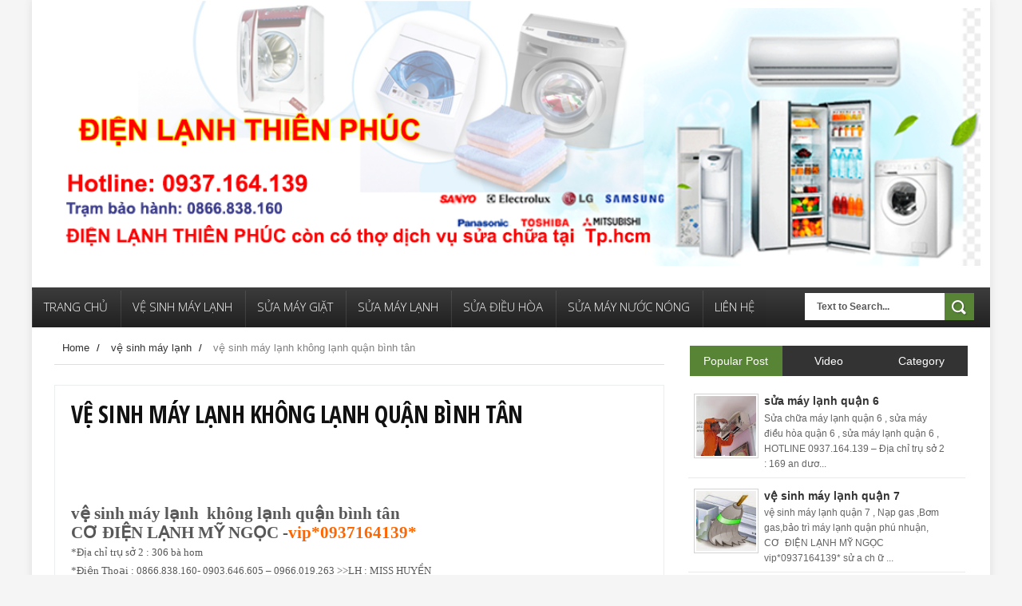

--- FILE ---
content_type: text/html; charset=UTF-8
request_url: https://www.dienlanhthienphu.com/2014/08/ve-sinh-may-lanh-khong-lanh-quan-binh_27.html
body_size: 36301
content:
<!DOCTYPE html>
<html dir='ltr' xmlns='http://www.w3.org/1999/xhtml' xmlns:b='http://www.google.com/2005/gml/b' xmlns:data='http://www.google.com/2005/gml/data' xmlns:expr='http://www.google.com/2005/gml/expr'>
<head>
<link href='https://www.blogger.com/static/v1/widgets/335934321-css_bundle_v2.css' rel='stylesheet' type='text/css'/>
<!--[if lt IE 9]> <script src="http://html5shiv.googlecode.com/svn/trunk/html5.js"> </script> <![endif]-->
<link href="//fonts.googleapis.com/css?family=Open+Sans:300italic,400italic,700italic,800italic,400,300,700,800%7CRaleway:400,200,100,500,700,800,900&amp;subset=latin,latin-ext" media="all" rel="stylesheet" type="text/css">
<link href='//fonts.googleapis.com/css?family=Open+Sans+Condensed%3A300%2C700&subset=latin%2Ccyrillic&ver=4.3.1' id='default_font-css' media='all' rel='stylesheet' type='text/css'/>
<meta content='width=device-width,initial-scale=1,minimum-scale=1,maximum-scale=1' name='viewport'/>
<meta content='text/html;charset=UTF-8' http-equiv='Content-Type'/>
<meta content='IE=edge,chrome=1' http-equiv='X-UA-Compatible'/>
<meta content='text/html; charset=UTF-8' http-equiv='Content-Type'/>
<meta content='blogger' name='generator'/>
<link href='https://www.dienlanhthienphu.com/favicon.ico' rel='icon' type='image/x-icon'/>
<link href='https://www.dienlanhthienphu.com/2014/08/ve-sinh-may-lanh-khong-lanh-quan-binh_27.html' rel='canonical'/>
<link rel="alternate" type="application/atom+xml" title="ĐIỆN LẠNH THIÊN PHÚC - Atom" href="https://www.dienlanhthienphu.com/feeds/posts/default" />
<link rel="alternate" type="application/rss+xml" title="ĐIỆN LẠNH THIÊN PHÚC - RSS" href="https://www.dienlanhthienphu.com/feeds/posts/default?alt=rss" />
<link rel="service.post" type="application/atom+xml" title="ĐIỆN LẠNH THIÊN PHÚC - Atom" href="https://www.blogger.com/feeds/5780722211490490952/posts/default" />

<link rel="alternate" type="application/atom+xml" title="ĐIỆN LẠNH THIÊN PHÚC - Atom" href="https://www.dienlanhthienphu.com/feeds/4014458536817880109/comments/default" />
<!--Can't find substitution for tag [blog.ieCssRetrofitLinks]-->
<link href='https://blogger.googleusercontent.com/img/b/R29vZ2xl/AVvXsEiaIHcKE4KhSTwii3g5q507KSk3Txy095h0wVZk93bh6_EwHHfvYpIupAsT43-QDqXVfnUTzZFydy38JJApFpcfQnDnfMGLyatSHI0QtEUVILMUxdF52sEvz1dTlXPp43A8vnOJucEYe3Cg/s1600/Copy+of+Copy+of+maylanh9.jpg' rel='image_src'/>
<meta content='https://www.dienlanhthienphu.com/2014/08/ve-sinh-may-lanh-khong-lanh-quan-binh_27.html' property='og:url'/>
<meta content='vệ sinh máy lạnh  không lạnh quận bình tân' property='og:title'/>
<meta content='     vệ sinh máy lạnh   không lạnh quận bình tân   CƠ ĐIỆN LẠNH MỸ NGỌC - vip*0937164139*   *Đị a ch ỉ  tr ụ  s ở  2 : 306 bà hom   *Đ i ệ n...' property='og:description'/>
<meta content='https://blogger.googleusercontent.com/img/b/R29vZ2xl/AVvXsEiaIHcKE4KhSTwii3g5q507KSk3Txy095h0wVZk93bh6_EwHHfvYpIupAsT43-QDqXVfnUTzZFydy38JJApFpcfQnDnfMGLyatSHI0QtEUVILMUxdF52sEvz1dTlXPp43A8vnOJucEYe3Cg/w1200-h630-p-k-no-nu/Copy+of+Copy+of+maylanh9.jpg' property='og:image'/>
<title>
vệ sinh máy lạnh  không lạnh quận bình tân - ĐIỆN LẠNH THIÊN PHÚC
</title>
<!-- Description and Keywords (start) -->
<meta content='YOUR KEYWORDS HERE' name='keywords'/>
<!-- Description and Keywords (end) -->
<meta content='vệ sinh máy lạnh  không lạnh quận bình tân' property='og:title'/>
<meta content='https://www.dienlanhthienphu.com/2014/08/ve-sinh-may-lanh-khong-lanh-quan-binh_27.html' property='og:url'/>
<meta content='article' property='og:type'/>
<meta content='https://blogger.googleusercontent.com/img/b/R29vZ2xl/AVvXsEiaIHcKE4KhSTwii3g5q507KSk3Txy095h0wVZk93bh6_EwHHfvYpIupAsT43-QDqXVfnUTzZFydy38JJApFpcfQnDnfMGLyatSHI0QtEUVILMUxdF52sEvz1dTlXPp43A8vnOJucEYe3Cg/s1600/Copy+of+Copy+of+maylanh9.jpg' property='og:image'/>
<meta content='ĐIỆN LẠNH THIÊN PHÚC' property='og:site_name'/>
<meta content='https://www.dienlanhthienphu.com/' name='twitter:domain'/>
<meta content='vệ sinh máy lạnh  không lạnh quận bình tân' name='twitter:title'/>
<meta content='summary_large_image' name='twitter:card'/>
<meta content='https://blogger.googleusercontent.com/img/b/R29vZ2xl/AVvXsEiaIHcKE4KhSTwii3g5q507KSk3Txy095h0wVZk93bh6_EwHHfvYpIupAsT43-QDqXVfnUTzZFydy38JJApFpcfQnDnfMGLyatSHI0QtEUVILMUxdF52sEvz1dTlXPp43A8vnOJucEYe3Cg/s1600/Copy+of+Copy+of+maylanh9.jpg' name='twitter:image'/>
<meta content='vệ sinh máy lạnh  không lạnh quận bình tân' name='twitter:title'/>
<!-- Social Media meta tag need customer customization -->
<meta content='Facebook App ID here' property='fb:app_id'/>
<meta content='Facebook Admin ID here' property='fb:admins'/>
<meta content='@username' name='twitter:site'/>
<meta content='@username' name='twitter:creator'/>
<link href="//fonts.googleapis.com/css?family=Fjalla+One" rel="stylesheet" type="text/css">
<link href='//maxcdn.bootstrapcdn.com/font-awesome/4.5.0/css/font-awesome.min.css' rel='stylesheet'/>
<link href="//fonts.googleapis.com/css?family=Raleway:300,400,500,600" rel="stylesheet" type="text/css">
<style id='page-skin-1' type='text/css'><!--
/*
-----------------------------------------------
Blogger Template Style
Name:        Sense
Author :     http://www.soratemplates.com
License:     Free Version
----------------------------------------------- */
/* Variable definitions
====================
<Variable name="maincolor" description="Main Color" type="color" default="#588535"/>
*/
html,body,div,span,applet,object,iframe,h1,h2,h3,h4,h5,h6,p,blockquote,pre,a,abbr,acronym,address,big,cite,code,del,dfn,em,img,ins,kbd,q,s,samp,small,strike,strong,sub,sup,tt,var,b,u,i,center,dl,dt,dd,ol,ul,li,fieldset,form,label,legend,table,caption,tbody,tfoot,thead,tr,th,td,article,aside,canvas,details,embed,figure,figcaption,footer,header,hgroup,menu,nav,output,ruby,section,summary,time,mark,audio,video{margin:0;padding:0;border:0;font-size:100%;font:inherit;vertical-align:baseline;}
/* HTML5 display-role reset for older browsers */
article,aside,details,figcaption,figure,footer,header,hgroup,menu,nav,section{display:block;}body{line-height:1;display:block;}*{margin:0;padding:0;}html{display:block;}ol,ul{list-style:none;}blockquote,q{quotes:none;}blockquote:before,blockquote:after,q:before,q:after{content:&#39;&#39;;content:none;}table{border-collapse:collapse;border-spacing:0;}
/* FRAMEWORK */
a.quickedit img {width: 18px!important; height: 18px!important; padding: 0!important; border: 0!important;margin: 0!important;}
a.quickedit, span.item-control {background: transparent!important; border: 0 !important;padding: 0!important;margin: 0!important;}
.navbar,.post-feeds,.feed-links{display:none;
}
.section,.widget{margin:0 0 0 0;padding:0 0 0 0;
}
strong,b{font-weight:bold;
}
cite,em,i{font-style:italic;
}
a:link{color:#383838;text-decoration:none;outline:none;transition:all 0.25s;-moz-transition:all 0.25s;-webkit-transition:all 0.25s;
}
a:visited{color:#333333;text-decoration:none;
}
a:hover{color:#588535;text-decoration:none;
}
a img{border:none;border-width:0;outline:none;
}
abbr,acronym{
}
sup,sub{vertical-align:baseline;position:relative;top:-.4em;font-size:86%;
}
sub{top:.4em;}small{font-size:86%;
}
kbd{font-size:80%;border:1px solid #999;padding:2px 5px;border-bottom-width:2px;border-radius:3px;
}
mark{background-color:#ffce00;color:black;
}
p,blockquote,pre,table,figure,hr,form,ol,ul,dl{margin:1.5em 0;
}
hr{height:1px;border:none;background-color:#666;
}
body#layout div#header-right {
width: 40%;
float: left;
}
/* heading */
h1,h2,h3,h4,h5,h6{font-weight:bold;line-height:normal;margin:0 0 0.6em;
}
h1{font-size:200%
}
h2{font-size:180%
}
h3{font-size:160%
}
h4{font-size:140%
}
h5{font-size:120%
}
h6{font-size:100%
}
/* list */
ol,ul,dl{margin:.5em 0em .5em 3em
}
ol{list-style:decimal outside
}
ul{list-style:disc outside
}
li{margin:.5em 0
}
dt{font-weight:bold
}
dd{margin:0 0 .5em 2em
}
/* form */
input,button,select,textarea{font:inherit;font-size:100%;line-height:normal;vertical-align:baseline;
}
textarea{display:block;-webkit-box-sizing:border-box;-moz-box-sizing:border-box;box-sizing:border-box;
}
/* code blockquote */
pre,code{font-family:&quot;Courier New&quot;,Courier,Monospace;color:inherit;
}
pre{white-space:pre;word-wrap:normal;overflow:auto;
}
.post-body blockquote {
background: url(https://blogger.googleusercontent.com/img/b/R29vZ2xl/AVvXsEhyJcpmgk2k1aIA7JhaIx2wYoGOKqJ7fm07QLSA7ZgjNoRX7oKnxOGMetDDphwzS7W-VdC_oiWbPBmFfPRo-kar3GrvoX33pICM79BtzfK0y42kh3qBSQWGKcpffcKpUyNtv0ps7DXkNLNx/s50/quote.png) no-repeat scroll left 18px transparent;
font-family: Monaco,Georgia,&quot;
font-size: 100%;
font-style: italic;
line-height: 22px;
margin: 20px 0 30px 20px;
min-height: 60px;
padding: 0 0 0 60px;
}
/* table */
.post-body table[border=&quot;1&quot;] th, .post-body table[border=&quot;1&quot;] td, .post-body table[border=&quot;1&quot;] caption{border:1px solid;padding:.2em .5em;text-align:left;vertical-align:top;
}
.post-body table.tr-caption-container {border:1px solid #e5e5e5;
}
.post-body th{font-weight:bold;
}
.post-body table[border=&quot;1&quot;] caption{border:none;font-style:italic;
}
.post-body table{
}
.post-body td, .post-body th{vertical-align:top;text-align:left;font-size:13px;padding:3px 5px;border:1px solid #e5e5e5;
}
.post-body th{background:#f0f0f0;
}
.post-body table.tr-caption-container td {border:none;padding:8px;
}
.post-body table.tr-caption-container, .post-body table.tr-caption-container img, .post-body img {max-width:100%;height:auto;
}
.post-body td.tr-caption {color:#666;font-size:80%;padding:0px 8px 8px !important;
}
img {
max-width:100%;
height:auto;
border:0;
}
table {
max-width:100%;
}
.clear {
clear:both;
}
.clear:after {
visibility:hidden;
display:block;
font-size:0;
content:" ";
clear:both;
height:0;
}
body#layout #mywrapper{
width: 60%;
float: left;
}
body#layout #post-wrapper {
width: 100%;
float: left;
}
body#layout div#main {
width: 100%;
}
body#layout #header-wrapper {
min-height: 0px;
margin-top: 70px;
}
body {
margin: 0 0 0 0;
padding: 0 0 0 0;
text-align: left;
font-family: "Helvetica", Arial, sans-serif;
font-size: 14px;
line-height: 22px;
color: #111;
word-wrap: break-word;
background: url() repeat #f5f5f5;
}
/* outer-wrapper */
#outer-wrapper {
background:#ffffff;
max-width:1200px;
margin:0px auto 0px;
overflow: hidden;
background: #ffffff;
box-shadow: 0 0 10px #ddd;
}
/* NAVIGATION MENU */
div#top-nav {
background-color: #fff;
height: 35px;
top: 0;
margin: 0 auto;
width: 1200px;
z-index: 9999;
border-bottom: 1px solid #eee;
}
.top-menu {
font:normal normal 12px Arial, sans-serif;
margin:0 auto;
height:45px;
overflow:hidden;
}
.top-menu1 {
font:normal normal 12px Arial, sans-serif;
margin:0 auto;
height:43px;
overflow:hidden;
padding: 0px 0px 0;
}
.menubar {
list-style-type:none;
margin:0 0 0 0;
padding:0 0 0 0;
}
.menubar li {
display: block;
float: left;
line-height: 37px;
margin: 0 0 0 0;
padding: 0 0 0 0;
}
.menubar li a {
padding: 0 12px;
line-height: 13px;
text-decoration: none;
text-transform: uppercase;
font-size: 13px;
text-transform: uppercase;
font-weight: 300;
color: #111;
}
.menubar li a:hover {
color:#222;
}
ul.socialbar {
height: 35px;
margin: 0 0 0 0;
padding: 0 0;
float: right;
line-height: 35px;
}
ul.socialbar a {
color: #333;
font-size: 18px;
padding: 5px 8px;
text-align: center;
border-left: 1px solid #e0e0e0;
-moz-box-shadow: inset 1px 0 0 #fff;
-webkit-box-shadow: inset 1px 0 0 #fff;
box-shadow: inset 1px 0 0 #fff;
}
ul.socialbar .fa{width: 20px;}
ul.socialbar li {
display:inline-block;
list-style-type:none;
float:right;
margin:0 0;
padding:0 0;
border-right:none;
}
/* HEADER WRAPPER */
#header-wrapper {
margin:0 auto;
overflow:hidden;
padding: 0 2px;
background: url();
}
#header-wrapper .conty {
width: 100%;
}
.header {
width:100%;
height: 100%;
margin: 0px 0 0PX;
}
div#header-inner {
margin-left: 10px;
}
.header h1.title,.header p.title {
font:normal bold 65px Fjalla One, Arial, Helvetica, sans-serif;
margin:0 0 0 0;
text-transform:uppercase;
}
.header .description {
color:#555555;
}
.header a {
color:#333333;
}
.header a:hover {
color:#999;
}
.header img {
display:block;
}
.header-right {
float: right;
padding: 0;
overflow: hidden;
margin: 27px 0px 0 0;
width: 72.8%;
max-width: 728px;
max-height: 90px;
}
.header-right img {
display:block;
}
#nav {
font: normal bold 12px Arial, sans-serif;
text-transform: uppercase;
height: 50px;
top: 0;
width: 100%;
z-index: 9999;
background-color: #3d3d3d;
background: -webkit-gradient(linear, left top, left bottom, color-stop(50%, #3d3d3d), color-stop(50%, #3d3d3d), color-stop(50%, #212121));
background: -webkit-linear-gradient(top, #3d3d3d, #212121);
background: -moz-linear-gradient(top, #3d3d3d, #212121);
background: -ms-linear-gradient(top, #3d3d3d, #212121);
background: -o-linear-gradient(top, #3d3d3d, #212121);
}
.menubar2 {
list-style: none;
margin:0 0 0 0;
*zoom: 1;
float:left;
}
.menubar2:before,
.menubar2:after {
content: " ";
display: table;
}
.menubar2:after {
clear: both;
}
.menubar2 ul {
list-style: none;
margin:0 0 0 0;
width:12em;
}
.menubar2 a {
display:block;
padding:0 15px;
}
.menubar2 li {
position: relative;
display: block;
float: left;
line-height: 60px;
margin: 0 0 0 0;
padding: 0 1px 0 0;
}
.menubar2 > li {
float: left;
}
.menubar2 > li > a {
display: block;
height: 50px;
line-height: 40px;
font-size: 15px;
text-transform: uppercase;
font-family: 'Open Sans', Arial, sans-serif;
font-weight: 300;
color: #333;
color: #fbfbfb;
box-shadow: 1px 0 0 rgba(255,255,255,0.1) inset, 0 -100px 0 rgba(0,0,0,0.02) inset;
/* padding: 11px 18px 15px 18px; */
display: block;
border-top: 4px solid transparent;
box-sizing: border-box;
}
.menubar2 li ul {
background: #383838;
border-bottom: 4px solid #588535;
display:block;
position:absolute;
left:0;
z-index:10;
visibility:hidden;
opacity:0;
-webkit-transition:all .25s ease-out;
-moz-transition:all .25s ease-out;
-ms-transition:all .25s ease-out;
-o-transition:all .25s ease-out;
transition:all .25s ease-out;
}
.menubar2 li li ul {
left:100%;
top:-1px;
}
.menubar2 > li.hover > ul {
visibility:visible;
opacity:10;
}
.menubar2 li li.hover ul {
visibility:visible;
opacity:10;
}
.menubar2 li li a {
display: block;
color: #fff;
font-family: 'Droid Sans', sans-serif;
position: relative;
z-index: 100;
line-height: 32px;
border-bottom: 1px solid #313030;
}
.menubar2 li li a:hover {
color:#878787;
}
.menubar2 li li li a {
color: #e0dfdf;
font-family: 'Droid Sans', sans-serif;
text-shadow: 0 1px 1px #4B4B4B;
z-index:20;
}
i.fa.fa-home {
font-size: 25px;
padding: 17px 5px;
}
/* CONTENT WRAPPER */
#content-wrapper {
background-color:transparent;
margin: 0 auto;
padding: 0px 28px 0;
word-wrap:break-word;
}
div#featured-posts-section {
max-height: 400px;
overflow: hidden;
padding: 50px;
background-color: #333;
-webkit-box-shadow: inset 0 5px 81px rgba(0, 0, 0, 0.75);
-moz-box-shadow: inset 0 5px 81px rgba(0, 0, 0, 0.75);
box-shadow: inset 0 5px 81px rgba(0, 0, 0, 0.75);
}
.largebanner {
background:#fff;
border-right:1px solid #e5e5e5;
border-bottom:1px solid #e5e5e5;
border-left:1px solid #e5e5e5;
}
.largebanner .widget {
padding:15px 14px;
overflow:hidden;
}
.largebanner img, .largebanner iframe{
display:block;
max-width:100%;
border:none;
overflow:hidden;
}
/* POST WRAPPER */
#post-wrapper {
background:transparent;
float:left;
width:780px;
max-width:780px;
margin:0 0 10px;
}
.post-container {
padding:0px 0px 0 0;
}
.header h1.title:first-letter {
color: #588535;
}
.breadcrumbs {font-size: 13px;
line-height: 21px;
margin: 0 0 25px 0;
display: block;
overfolow: hidden;
padding: 0 0 10px 0;
border-bottom: 1px solid #dfdfdf;}
.breadcrumbs > span {padding: 10px 5px 10px 10px;}
.breadcrumbs > span:last-child {background: none repeat scroll 0 0 transparent;color: #808080;}
.breadcrumbs a {color: #333333;}
.post {
background:#ffffff;
margin:0 0 15px;
padding:15px 0;
padding: 20px;
margin-bottom: 15px;
border: 1px solid #ebeeef;
background-color: #fff;
}
.post-body {
display: block;
margin: 0 0 0 0;
font-size: 15px;
line-height: 22px;
color: #585858;
}
h2.post-title, h1.post-title {
font-size: 22px;
text-transform: uppercase;
padding: 0 36px 0 0;
margin: 0 0 12px 0;
font-family: 'Open Sans Condensed', trebuchet ms;
font-weight: 700;
line-height: 1em;
}
h2.post-title a, h1.post-title a, h2.post-title, h1.post-title {
color:#383838;
}
h2.post-title a:hover, h1.post-title a:hover {
color:#588535;
}
.img-thumbnail {
background:#fbfbfb url(https://blogger.googleusercontent.com/img/b/R29vZ2xl/AVvXsEj3HFYdlykQ_epeq9I-P42iWX9LlGtaiL0UrZhcl_R_xL60fck_jlRvMTnSkoeFCTz70me5QYfDfiSw0GQ8EFkxkBtr7HHF87gRIqk0Z_6V47QytnxAH-TvN4iTTZlQ3LsfJ3AAGWnn4aq7/w200-c-h140/no-image.png) no-repeat center center;
position:relative;
float:left;
width:200px;
height:175px;
margin:0 25px 0 0;
}
.img-thumbnail img {
width:200px;
height:175px;
}
span.rollover {
}
span.rollover:before {
content:"";
position: absolute;
width:24px;
height:24px;
margin:-12px;
top:50%;
left:50%;
}
span.rollover:hover {
opacity: .7;
-o-transition:all 1s;
-moz-transition:all 1s;
-webkit-transition:all 1s;
}
.post-info {
background: transparent;
padding: 5px 0;
color: #aaa !important;
display: inline-block;
margin: 0px 0 0px 0;
font-size: 12px;
font-weight: 400;
line-height: 21px;
color: #c4c4c4;
text-transform: uppercase;
font-size: 11px;
color: #bbb;
line-height: 12px;
color: #888;
display: inline-block;
margin-right: 4px;
text-transform: uppercase;
}
span.comment-info a {
background: none transparent;
border: 1px solid #000;
padding: 2px 5px;
line-height: 16px;
width: auto;
height: auto;
position: relative;
min-width: 11px;
color: #111 !important;
font: bold 15px 'Open Sans Condensed', trebuchet ms;
text-align: center;
display: inline-block;
text-decoration: none !important;
top: 18px;
right: 18px;
position: absolute;
}
span.comment-info a:after {
top: 100%;
right: 0;
border: solid transparent;
content: " ";
height: 0;
width: 0;
position: absolute;
pointer-events: none;
border-color: rgba(0, 0, 0, 0);
border-top-color: #000000;
border-width: 7px 9px 9px 0;
margin-left: -9px;
}
span.author-info .fa {
font-size: 4px;}
.post-info a {
display:inline-block;
color:#666666;
}
.author-info, .time-info, .comment-info, .label-info, .review-info {
margin-right:12px;
display:inline;
}
a.readmore {
margin: 15px 0 0;
font: 700 15px/15px 'Open Sans Condensed', trebuchet ms;
color: #111111;
padding: 4px 8px;
border: 1px solid #1e1e1e;
display: inline-block;
transition: all 0.3s ease 0s;
vertical-align: middle;
text-decoration: none !important;
text-transform: uppercase;
}
a.readmore:hover  {
border:1px solid #aaaaaa;
}
/* Page Navigation */
.pagenavi {
clear: both;
margin: 10px 0 10px;
text-align: center;
font-size: 14px;
font-weight: bold;
padding: 0px;
text-transform: uppercase;
border-bottom: 1px solid #ddd;
border-top: 1px solid #ddd;
}
.pagenavi span,.pagenavi a {
padding: 6px 20px 6px 15px;
display:inline-block;
color:$(readmore.color);
float: left;
background: none repeat scroll 0 0 transparent;
border-right: 1px solid #DDDDDD;
background-color:$(readmore.background.color);
border: 1px solid $(readmore.border.color);
}
.pagenavi .current, .pagenavi .pages, .pagenavi a:hover {
background: #588535;
color: #fff;
}
.pagenavi .pages {
display:none;
}
/* SIDEBAR WRAPPER */
#sidebar-wrapper {
background:transparent;
float:right;
width:35%;
max-width:350px;
margin:0 auto;
}
.sidebar-container {
padding:15px 0;
}
.sidebar h2, .panel h2 {
display: block;
font-family: 'Raleway',sans-serif;
font-weight: 500;
font-size: 20px;
line-height: 22px;
padding: 0 0 13px 0px;
margin: 6px 0 5px 0;
border-bottom: 3px #588535 solid;
color: #222;
}
#sidebar1 h2 span,#sidebar h2 span{
}
.sidebar h2 span {
}
#bottombar h2 span {
bottom: -2px;
padding: 6px;
color: #fff;
}
.sidebar h2:after, .panel h2:after {
content: " ";
width:90px;
height: 0px;
position: absolute;
left: 0;
bottom: -2px;
}
.sidebar .widget {
margin:0 0 15px;
}
.sidebar ul, .sidebar ol {
list-style-type:none;
margin:0 0 0 0;
padding:0 0 0 0;
}
.sidebar li {
margin:5px 0;
padding:0 0 0 0;
}
/* Recent Post */
.recent-post-title {
margin:0 0 15px;
padding:0;
position:relative;
}
div.recent-post-title:after {
}
.recent-post-title h2 {
display: block;
font-family: 'Raleway',sans-serif;
font-weight: 500;
font-size: 24px;
line-height: 24px;
padding: 0 0 13px 0px;
margin: 6px 0 5px 0;
border-bottom: 3px #588535 solid;
color: #222;
}
.recent-post-title h2 span{padding-bottom: 11px;
border-bottom: 3px #444 solid;}
.recent-post-title h2 a {
color:#474747;
}
.stylebox {
float:left;
width:50%;
margin:0 0;
}
.stylebox .widget {
padding:0 15px 15px 0;
}
.stylebox .widget-content {
background:#ffffff;
}
.stylebox ul {
list-style-type:none;
margin:0 0 0 0;
padding:0 0 0 0;
}
.stylebox1 {
float:left;
width:98%;
margin:0 0;
}
.stylebox1 .widget {
padding:0 0px 15px 0;
}
.stylebox1 .widget-content {
background:#ffffff;
}
.stylebox1  ul {
list-style-type:none;
margin:0 0 0 0;
padding:0 0 0 0;
}
/* Recent Post */
ul.xpose_thumbs {
margin:0 0 0 0;
}
ul.xpose_thumbs li {
font-size:12px;
min-height:68px;
margin:0 0 8px;
padding:0 0 8px;
border-bottom:1px dotted #e5e5e5;
}
ul.xpose_thumbs .xpose_thumb {
position:relative;
background:#fbfbfb;
margin:3px 0 10px 0;
width:100%;
height:50px;
padding-bottom:46%;
overflow:hidden;
}
ul.xpose_thumbs .xpose_thumb img {
height:auto;
width:100%;
}
ul.xpose_thumbs1 {
margin:0 0 0 0;
width:65%;
float:left;
}
ul.xpose_thumbs1 li {
font-size:12px;
min-height:68px;
margin:0 0 8px;
padding:0 0 8px;
border-bottom:1px dotted #e5e5e5;
}
ul.xpose_thumbs1 .xpose_thumb {
position:relative;
background:#fbfbfb;
margin:3px 0 10px 0;
width:100%;
height:62px;
padding-bottom:46%;
overflow:hidden;
}
ul.xpose_thumbs1 .xpose_thumb img {
height:auto;
width:100%;
}
ul.xpose_thumbs2 {
font-size:13px;
}
ul.xpose_thumbs2 li {
padding:0 0;
min-height:106px;
font-size:11px;
margin: 0 0 8px;
padding: 0 0 8px;
border-bottom:1px dotted #e5e5e5;
}
ul.xpose_thumbs2 .xpose_thumb2 {
background:#fbfbfb;
float:left;
margin:3px 8px 0 0;
height:100px;
width:100px;
}
ul.xpose_thumbs2 .xpose_thumb2 img {
height:100px;
width:100px;
}
span.xpose_title {
font-family: "Raleway",Helvetica,Arial,sans-serif;
font-size: 22px;
line-height: 24px;
font-weight: 500;
color: #222;
margin: 0 0 15px 0;
}
span.xpose_title2 {
font-size:16px;
}
#sidebar h2.title span {
padding: 10px 15px 0 15px;
background: #fff;
display: inline-block;
margin-left: 20px;
color: #111;
display: inline-block;
font: 23px/23px 'Open Sans Condensed', trebuchet ms, arial;
text-transform: uppercase;
}
#sidebar h2.title {
background: url() center repeat-x;
border-bottom: 0px;
padding: 12px 0px;
margin-bottom: 0;
}
span.xpose_title_big {
font-family: "Raleway",Helvetica,Arial,sans-serif;
font-size: 36px;
line-height: 40px;
font-weight: 400;
color: #222;
margin: 0 0 30px 0;
}
span.xpose_title22 {
font-size: 18px;
line-height: 24px;
font-weight: 500;
color: #222;
margin: 0 0 0 0;
}
span.rp_summary {
display: block;
margin: 0 0 0 0;
font-size: 16px;
line-height: 28px;
color: #585858;
}
span.xpose_meta {
background: transparent;
display: block;
font-size: 11px;
color: #aaa;
color: #aaa !important;
margin: 0px 0 0px 0;
font-size: 13px;
font-weight: 400;
line-height: 21px;
text-transform: uppercase;
}
span.xpose_meta a {
color: #aaa !important;
display: inline-block;
margin: 10px 0 10px 0;
font-size: 13px;
font-weight: 400;
line-height: 21px;
color: #c4c4c4;
text-transform: uppercase;
}
span.xpose_meta_date, span.xpose_meta_comment, span.xpose_meta_more  {
display:inline-block;
margin-right:8px;
}
span.xpose_meta_date:before {
content: "\f073";
font-family: FontAwesome;
font-style: normal;
font-weight: normal;
text-decoration: inherit;
padding-right:4px;
}
span.xpose_meta_comment:before  {
content: "\f086";
font-family: FontAwesome;
font-style: normal;
font-weight: normal;
text-decoration: inherit;
padding-right:4px;
}
span.xpose_meta_more:before {
content: "\f0a9";
font-family: FontAwesome;
font-style: normal;
font-weight: normal;
text-decoration: inherit;
padding-right:4px;
}
ul.xpose_thumbs2 li a:hover, ul.xpose_thumbs li a:hover {
color:#588535;
}
ul.xpose_thumbs22 {
font-size:13px;
width:32%;
float:right;
}
ul.xpose_thumbs22 li {
padding:0 0;
min-height:66px;
font-size:11px;
margin: 0 0 8px;
padding: 0 0 3px;
border-bottom:1px dotted #e5e5e5;
}
ul.xpose_thumbs22 .xpose_thumb2 {
background: #fbfbfb;
float: left;
margin: 3px 8px 6px 0;
height: 140px;
width: 245px;
}
ul.xpose_thumbs22 .xpose_thumb2 img {
height:140px;
width:245px;
}
span.xpose_title {
font-family: "Raleway",Helvetica,Arial,sans-serif;
font-size: 22px;
line-height: 24px;
font-weight: 500;
color: #222;
margin: 0 0 15px 0;
}
span.xpose_title2 {
font-size:16px;
}
span.rp_summary {
display: block;
margin: 0 0 0 0;
font-size: 16px;
line-height: 28px;
color: #585858;
}
span.xpose_meta {
background: transparent;
display: block;
font-size: 11px;
color: #aaa;
color: #aaa !important;
margin: 0px 0 0px 0;
font-size: 13px;
font-weight: 400;
line-height: 21px;
text-transform: uppercase;
}
span.xpose_meta a {
color: #aaa !important;
display: inline-block;
margin: 10px 0 10px 0;
font-size: 13px;
font-weight: 400;
line-height: 21px;
color: #c4c4c4;
text-transform: uppercase;
}
span.xpose_meta_date, span.xpose_meta_comment, span.xpose_meta_more  {
display:inline-block;
margin-right:8px;
}
span.xpose_meta_date:before {
content: "\f073";
font-family: FontAwesome;
font-style: normal;
font-weight: normal;
text-decoration: inherit;
padding-right:4px;
}
span.xpose_meta_comment:before  {
content: "\f086";
font-family: FontAwesome;
font-style: normal;
font-weight: normal;
text-decoration: inherit;
padding-right:4px;
}
span.xpose_meta_more:before {
content: "\f0a9";
font-family: FontAwesome;
font-style: normal;
font-weight: normal;
text-decoration: inherit;
padding-right:4px;
}
ul.xpose_thumbs22 li a:hover, ul.xpose_thumbs li a:hover {
color:#588535;
}
/* BOTTOMBAR */
#bottombar {
overflow:hidden;
margin:0 auto;
padding:15px 28px;
color:#dddddd;
background: #333;
}
#bottombar .left {
float:left;
width:34%;
}
#bottombar .center {
float:left;
width:34%;
}
#bottombar .right {
float:right;
width:32%;
}
#bottombar .left .widget, #bottombar .center .widget {
margin:0 15px 15px 0;
}
#bottombar .right .widget {
margin:0 0 15px 0;
}
#bottombar h2 {
font:normal bold 13px Arial, sans-serif;
margin:0 0 10px 0;
padding:6px 0;
text-transform:uppercase;
position:relative;
color:#eeeeee;
}
#bottombar ul, #bottombar ol {
list-style-type:none;
margin:0 0 0 0;
padding:0 0 0 0;
}
#bottombar li {
margin:5px 0;
padding:0 0 0 0;
}
#bottombar ul li:before {
color:#eeeeee !important;
}
#bottombar a {
color:#dddddd;
}
#bottombar a:hover {
color:#ffffff;
}
/* FOOTER */
/* FOOTER */
#footer-wrapper {
background:#333;
margin:0 auto;
padding:8px 20px;
overflow:hidden;
color:#eeeeee;
font-size:12px;
border-top: 1px solid #404040;
border-bottom: 1px solid #0f0f0f;
}
.footer-left {
float:left;
margin:10px;
color: #949494;
}
.footer-right {
float:right;
color: #949494;
}
#footer-wrapper a {
color:#b8b8b8;
}
#footer-wrapper a:hover {
color:#ffffff;
}
/* CUSTOM WIDGET */
.widget ul {
line-height:1.4em;
}
/* Tab Menu */
.set, .panel {
margin: 0 0;
}
.tabs .panel {
padding:0 0;
}
.tabs-menu {
border-bottom:3px solid #E73138;
padding: 0 0;
margin:0 0;
}
.tabs-menu li {
font:normal bold 12px Arial, sans-serif;
display: inline-block;
*display: inline;
zoom: 1;
margin: 0 3px 0 0;
padding:10px;
background:#fff;
border:1px solid #e5e5e5;
border-bottom:none !important;
color:#333333;
cursor:pointer;
position:relative;
}
.tabs-menu .active-tab {
background:#E73138;
border:1px solid #E73138;
border-bottom:none !important;
color:#fff;
}
.tabs-content {
padding:10px 0;
}
.tabs-content .widget li {
float:none !important;
margin:5px 0;
}
.tabs-content .widget ul {
overflow:visible;
}
/* Custom CSS for Blogger Popular Post Widget */
.PopularPosts ul,
.PopularPosts li,
.PopularPosts li img,
.PopularPosts li a,
.PopularPosts li a img {
margin:0 0;
padding:0 0;
list-style:none;
border:none;
background:none;
outline:none;
}
.PopularPosts ul {
margin:.5em 0;
list-style:none;
color:black;
counter-reset:num;
}
.PopularPosts ul li img {
display:block;
margin:0 .5em 0 0;
width:75px;
height:75px;
float:left;
}
.PopularPosts ul li {
margin:0 10% .4em 0 !important;
padding:.5em 1.5em .5em .5em !important;
counter-increment:num;
position:relative;
}
.PopularPosts ul li:before,
.PopularPosts ul li .item-title a, .PopularPosts ul li a {
font-weight:bold;
color:#333 !important;
text-decoration:none;
}
#bottombar .PopularPosts ul li:before,
#bottombar .PopularPosts ul li .item-title a, #bottombar .PopularPosts ul li a {
font-weight:bold;
color:#fff !important;
text-decoration:none;
line-height: 16px;
font-family: 'Raleway', Arial, sans-serif;
font-weight: 400;
}
/* Set color and level */
.PopularPosts ul li {margin-right:1% !important}
.PopularPosts .item-thumbnail {
margin:0 0 0 0;
}
.PopularPosts .item-snippet {
font-size:11.5px;
color: #646464;
}
#bottombar .PopularPosts .item-snippet {
font-size:12px;
color: #a8a8a8;
}
.profile-img{
display:inline;
opaciry:10;
margin:0 6px 3px 0;
}
/* back to top */
#back-to-top {
background: #588535;
color: #ffffff;
padding: 8px 10px;
border-radius: 50%;
font-size: 24px;
border: 1px solid #588535;
}
.back-to-top {
position:fixed !important;
position:absolute;
bottom:130px;
right:20px;
z-index:999;
}
/* ==== Related Post Widget Start ==== */
#related-posts h2 > span{
border-bottom: 2px solid #588535;
bottom: -2px;
padding: 4px 10px;
}
#related-posts{
float:left;
width:100%;
margin-bottom:40px;
}
#related-posts h2{
border-bottom: 2px solid #eee;
padding: 4px 0;
font: normal normal 18px Oswald;
text-transform: uppercase;
font: normal bold 12px Arial, sans-serif;
text-align: left;
color: #474747;
margin-bottom: 5px;
}
#related-posts #r-title {
width:100%;
padding:8px 0px 20px;
color:#fff;
height:25px;
text-align:left;
margin:-59px 0px 0px 0px;
font: normal 14px;
line-height:20px;
background: rgba(35, 35, 35, 0.9);
opacity: 0.9;filter: alpha(opacity = 90);
}
#related-posts a {
width: 233px;
text-decoration: none;
margin: 0 7px 7px 0;
float: left;
}
#related-posts h8 {
padding-left: 14px;
display: inline-block;
}
#related-posts .related_img {
padding:0px;
width:100%;
height:160px;
}
#related-posts img.related_img:hover{
opacity:.7;
filter:alpha(opacity=70);
-moz-opacity:.7;
-khtml-opacity:.7;
}
/* share buttons */
.share-buttons-box {
height: 67px;
background: url(https://blogger.googleusercontent.com/img/b/R29vZ2xl/AVvXsEgd0eF9nkxByKM1ykNHYMTIZxAnMeeFb50YUNpfXfNLFSSvUHCV73uxOzJDZKx5-PFUwwYt6-2zlQ9OacviZLBElCkLhBNyVV93Xg7ahDQZOQ9HdU1jmonGzTf98F6uIg1UPnaLMl3pGMN1/s1600/share.png) no-repeat 330px 10px;
margin:20px 0 15px;
overflow:hidden;
}
.share-buttons {
margin:0 0;
height:67px;
float:left;
}
.share-buttons .share {
float:left;
margin-right:10px;
display:inline-block;
}
/* error and search */
.status-msg-wrap {
font-size:120%;
font-weight:bold;
width:100%;
margin:20px auto;
}
.status-msg-body {
padding:20px 2%;
width:96%;
}
.status-msg-border {
border:1px solid #e5e5e5;
opacity:10;
width:auto;
}
.status-msg-bg {
background-color:#ffffff;
}
.status-msg-hidden {
padding:20px 2%;
}
#ArchiveList ul li:before {
content:"" !important;
padding-right:0px !important;
}
/* facebook comments */
.fb-comments{width: 100% !important;}
.fb-comments iframe[style]{width: 100% !important;}
.fb-like-box{width: 100% !important;}
.fb-like-box iframe[style]{width: 100% !important;}
.fb-comments span{width: 100% !important;}
.fb-comments iframe span[style]{width: 100% !important;}
.fb-like-box span{width: 100% !important;}
.fb-like-box iframe span[style]{width: 100% !important;
}
.rich-snippet {
padding:10px;
margin:15px 0 0;
border:3px solid #eee;
font-size:12px;
}
/*-------sidebar----------------*/
.sidebar-narrow{margin:0}
#sidebar-narrow .widget{margin-bottom:30px;}
#sidebar-narrow{float:right;width:160px;margin-right: 14px;
border-right: 1px solid #eaeaea;
border-left: 1px solid #eaeaea;
padding: 16px 10px 0 15px;}
div#main {
width: 100%;
margin-top: 15px;
}
div#mywrapper {
float: left;
width: 98%;
}
#sidebartab {
margin-bottom: 15px;
}
article.post.hentry:hover {
border: 1px solid #cecece;
box-shadow: 0 0 8px #eee;
}
.tab-widget-menu {
height: 46px;
margin: 0;
padding: 8px 0 0 2px;
}
#sidebartab .widget {
margin-bottom: 0;
padding-bottom: 0;
}
#sidebartab .h2title {
display: none;
}
#sidebartab .h2titlesmall {
display: none;
}
#sidebartab .widget-content {
box-shadow: none;
-moz-box-shadow: none;
-webkit-box-shadow: none;
border: 0;
}
.tab-widget-menu ul, .tab-widget-menu li {
list-style: none;
padding: 0;
margin: 0;
}
.tab-widget-menu li {
background: #333;
bottom: -2px;
color: #FFF;
cursor: pointer;
float: left;
height: 38px;
line-height: 38px;
margin: -2px 0px 0 0px;
padding: 0;
position: relative;
text-align: center;
width: 33.3%;
z-index: 2;
}
.tab-widget-menu li.selected {
background: #588535;
border-width: 1px 1px 3px;
color: #FFF;
margin-top: -2px;
}
#sidebartab .h2title, #sidebartab h2 {
display: none;
}
#sidebartab .h2titlesmall, #sidebartab h2 {
display: none;
}
#sidebartab .widget-content img {
padding: 2px;
border: 1px solid lightGrey;
width: 75px;
height: 75px;
}
#sidebartab .popular-posts li {
background: none repeat scroll 0 0 transparent;
border-bottom: 1px solid #E9E9E9;
overflow: hidden;
padding: 10px 0;
}
.PopularPosts img:hover, #sidebartab .widget-content img:hover {
-khtml-opacity: 0.4;
-moz-opacity: 0.4;
opacity: 0.4;
}
#sidebarlab .sidebar li a:hover {
color: #fff;
background: #222;
}
.PopularPosts a {font-weight:bold;}
.tagcloud a {
background: #e4e4e4;
color: #888;
display: block;
float: left;
font-size: 14px!important;
line-height: 12px;
margin: 0 2px 2px 0;
padding: 12px 17px;
}
.tagcloud a:link {
color: #888;
}
.tagcloud a:hover {
background: #588535;
color: #fff;
}
.tagcloud1 a {
background: #555555;
color: #888;
display: block;
float: left;
font-size: 14px!important;
line-height: 12px;
margin: 0 2px 2px 0;
padding: 12px 17px;
}
.tagcloud1 a:link {
color: #888;
}
.tagcloud1 a:hover {
background: #588535;
color: #fff;
}
.showpageArea a {
clear:both;
margin:-5px 0 10px;
text-align:center;
font-size:11px;
font-weight:bold;
text-transform:uppercase;
}
.showpageNum a {
padding:6px 10px;
margin-right:3px;
display:inline-block;
color:#333333;
background-color:#ffffff;
border: 1px solid #dddddd;
}
.showpageNum a:hover {
border: 1px solid #aaaaaa;
}
.showpagePoint {
padding:6px 10px;
margin-right:3px;
display:inline-block;
color:#333333;
background-color:#ffffff;
border: 1px solid #aaaaaa;
}
.showpageOf {
display:none;
}
.showpage a {
padding:6px 10px;
margin-right:3px;
display:inline-block;
color:#333333;
background-color:#ffffff;
border: 1px solid #dddddd;
}
.showpage a:hover {
border: 1px solid #aaaaaa;
}
.showpageNum a:link,.showpage a:link {
text-decoration:none;
color:#666;
}
.button {
text-align: center;
width: 100%;
margin: 10px 0;
padding: 0;
font-size: 14px;
font-family: 'Tahoma', Geneva, Sans-serif;
color: #fff;
margin-left: 0em !important;
}
.button ul {
margin: 0;
padding: 0;
}
.button li {
display: inline-block;
margin: 10px 0;
padding: 0;
}
#Attribution1 {
height:0px;
visibility:hidden;
display:none
}
.author-avatar img{float: left;
border: 50%;
width: 100px;
height: 100px;
-webkit-border-radius: 50px;
-moz-border-radius: 50px;
border-radius: 50px;
}
#author-box h3 {
padding-bottom: 5px;
font-size: 18px;
font-family: Oswald,arial,Georgia,serif;
}
.author-description {
margin-left: 120px;
}
.share-post {
font-size: 13px;
margin-top: 15px;
}
.share-post li {
float: left;
}
.share-post a {
display: block;
margin-right: 10px;
text-indent: -9999px;
margin-left: 12px;
background: url(https://blogger.googleusercontent.com/img/b/R29vZ2xl/AVvXsEggelaBxog2ch_Al4d11mlJHNW2pk_S2qZiJ9_RIwG1pSk2aZnaTVdEr73inWTBJs5cjislTtWB38-ojIqfAFPc-_arjCR88c6SwlO0dK6a_yYT_69A-o5FDelL49G8TdczPYfXaKYSYwY/s1600/single-share.png) no-repeat;
-webkit-transition: opacity .2s;
-moz-transition: opacity .2s;
-o-transition: opacity .2s;
transition: opacity .2s;
}
.share-post a:hover {
opacity: .7;
}
.share-post
.facebook a {
width: 7px;
}
.share-post
.twitter a {
width: 18px;
background-position: -47px 0;
}
.share-post
.google a {
width: 14px;
background-position: -105px 0;
}
.share-post
.pinterest a {
width: 11px;
background-position: -159px 1px;
}
/*** Share Post Styling ***/
#share-post {
width: 100%;
overflow: hidden;
margin-top: 20px;
}
#share-post a {
display: block;
height: 32px;
line-height: 32px;
color: #fff;
float: left;
padding-right: 10px;
margin-right: 10px;
margin-bottom: 25px;
}
#share-post
.facebook {
background-color: #436FC9;
}
#share-post
.twitter {
background-color: #40BEF4;
}
#share-post
.google {
background-color: #EC5F4A;
}
#share-post
span {
display: block;
width: 32px;
height: 32px;
float: left;
margin-right: 10px;
background: url(https://blogger.googleusercontent.com/img/b/R29vZ2xl/AVvXsEggelaBxog2ch_Al4d11mlJHNW2pk_S2qZiJ9_RIwG1pSk2aZnaTVdEr73inWTBJs5cjislTtWB38-ojIqfAFPc-_arjCR88c6SwlO0dK6a_yYT_69A-o5FDelL49G8TdczPYfXaKYSYwY/s1600/single-share.png) no-repeat;
}
#share-post
.facebook span {
background-color: #3967C6;
}
#share-post
.twitter span {
background-color: #26B5F2;
background-position: -72px 0;
}
#share-post
.google span {
background-color: #E94D36;
background-position: -144px 0;
}
/* Search Box
----------------------------------------------- */
#searchformfix
{
float:right;
overflow:hidden;
position:relative;
padding: 7px 20px;
}
#searchform
{
margin:0px 0 0;
padding:0;
}
#searchform fieldset
{
padding:0;
border:none;
margin:0;
}
#searchform input[type="text"]{
background:#fff; border:none;
float:left; padding:0px 10px 0px 15px;
margin:0px; width:150px; height:34px;
line-height:34px;
transition:all 600ms cubic-bezier(0.215,0.61,0.355,1) 0s;
-moz-transition:all 300ms cubic-bezier(0.215,0.61,0.355,1) 0s;
-webkit-transition:all 600ms cubic-bezier(0.215,0.61,0.355,1) 0s;
-o-transition:all 600ms cubic-bezier(0.215,0.61,0.355,1) 0s; color:#585858}
#searchform input[type=submit]
{
background:url(https://blogger.googleusercontent.com/img/b/R29vZ2xl/AVvXsEi4f3oztgP2arw2EBUiYpBk1LxFD9ZVAkySt3nc5HAKgfjua3rAKyhJFV44Y9OTMnVwuHs6LHC6SLJnRiPwqLIzgtJpf20A6poROcvhvt5CZEdWK3OcLXXI5cerN4PUUmGv9xqGalwVXNTm/s1600/icon-search.png) center 9px no-repeat;
cursor:pointer;
margin:0;
padding:0;
width:37px;
height:34px;
line-height:34px;
background-color:#588535;
}
input[type=submit]
{
padding:4px 17px;
color:#ffffcolor:#585858;
text-transform:uppercase;
border:none;
font-size:20px;
background:url(gradient.png) bottom repeat-x;
cursor:pointer;
margin-top:10px;
float:left;
overflow:visible;
transition:all .3s linear;
-moz-transition:all .3s linear;
-o-transition:all .3s linear;
-webkit-transition:all .3s linear;
}
.selectnav {
display:none;
}
/*---Flicker Image Gallery-----*/
.flickr_plugin {
width: 100%;
}
.flickr_badge_image {
float: left;
height: 75px;
margin: 8px 5px 0px 5px;
width: 75px;
}
.flickr_badge_image a {
display: block;
}
.flickr_badge_image a img {
display: block;
width: 100%;
height: auto;
-webkit-transition: opacity 100ms linear;
-moz-transition: opacity 100ms linear;
-ms-transition: opacity 100ms linear;
-o-transition: opacity 100ms linear;
transition: opacity 100ms linear;
}
.flickr_badge_image a img:hover {
opacity: .5;
}
div#act {
display: none;
}
#sidebar-narrow .list-label-widget-content li:before {
content: "\f013";
font-family: fontawesome;
margin-right: 5px;
}
#sidebar-narrow .list-label-widget-content li {
display: block;
padding: 0 0 8px 0;
position: relative;
}
#sidebar-narrow .list-label-widget-content li a {
color: #555555;
font-size: 13px;
font-weight: normal;
}
#sidebar-narrow .list-label-widget-content li a:first-child {
text-transform: capitalize;
}
#sidebar-narrow .list-label-widget-content li a:hover {
text-decoration: underline;
}
#sidebar-narrow .list-label-widget-content li span:last-child {
color: #949494;
font-size: 12px;
font-weight: bold;
position: absolute;
right: 0;
top: 0;
}
#sidebar-narrow .list-label-widget-content li:hover span:last-child {
text-decoration: underline;
}
/***** Social link*****/
ul.socialbar li,ul.socialbar li{
float: left;
margin-right: 0px;
margin-bottom:0px;
padding: 0px;
display:block;
width: auto;
background:#242628;
}
ul.socialbar li a, ul.socialbar li a, a.soc-follow {
display: block;
float: left;
margin: 0;
padding: 0;
width: 40px;
height: 43px;
margin-bottom:2px;
text-indent: -9999px;
-webkit-transition: all 0.3s ease 0s;
-moz-transition: all 0.3s ease 0s;
-ms-transition: all 0.3s ease 0s;
-o-transition: all 0.3s ease 0s;
transition: all 0.3s ease 0s;
}
a.soc-follow.dribbble {
background: url(https://blogger.googleusercontent.com/img/b/R29vZ2xl/AVvXsEiaZbu4Iq7Piwkju6qsHIzSjtBgtxfEVZFrFM5GYtBr330VSwCS4XZB_dwbXCNP151EIM1wxqy5vkVDyzCG1R9xnSbxDilZgboPab1Zt5Wv9XMU2V-kYfgzbmRakuTe-6rsKUofrCgYW3E/s1600/dribbble.png) no-repeat 0 0;
}
a.soc-follow.dribbble:hover {
background-color: #ef5b92;
}
a.soc-follow.facebook {
background: url(https://blogger.googleusercontent.com/img/b/R29vZ2xl/AVvXsEiX92u9qxi2x2FcI80TqeQN_h32H553NNid-W0BlUSmmgCCvehgF9drsrUiZkXoHU6xixBJTevnh-pw1pDCZuSJ4DxJ54Us8pAw7nma_v3UblzoJ5njqn2eaT6wTjlqEPpIXgHH0rT0ZA0/s1600/facebook.png) no-repeat 0 0;
}
a.soc-follow.facebook:hover{
background-color: #3b5998;
}
a.soc-follow.flickrs {
background: url(https://blogger.googleusercontent.com/img/b/R29vZ2xl/AVvXsEhz_528SGIRfgOa_nWXj2-dKJakQSRyK1qXhyaXi2lGKQz4g1sbzwKisTs7KTLusFJ7fl-q3oLna7v7k-l6HaP9vQOA29wzMX_g_HFj3fHa-U-jwmFpPWeBRc6DtpaQF4AU6JZ9iWC81hg/s1600/flickr.png) no-repeat 0 0;
}
a.soc-follow.flickrs:hover {
background-color: #f1628b;
}
a.soc-follow.googleplus {
background: url(https://blogger.googleusercontent.com/img/b/R29vZ2xl/AVvXsEhqun5o2nNTZVrRrw2-oHdb29dA4VaGn-ZrbIF39Y96vt-WdI_0eIIxROwUlObKIUFlwMh2qstnbD7lUEUu9gkdfS4kWJ4IVTzILiEZAUtQ1Kcki0IH-7q3eChGoANhnnI488rAAorYyYs/s1600/googleplus.png) no-repeat 0 0;
}
a.soc-follow.googleplus:hover {
background-color: #d94a39;
}
a.soc-follow.linkedin {
background: url(https://blogger.googleusercontent.com/img/b/R29vZ2xl/AVvXsEjZd_J9f34nYro47o-DdH_WXgzBzbbQ5j8o0Tx82rnjcKIkzHGyoUsjcczQx788fSu_F85YIaMtI_pitY3Ha0ZHwljHrPzuyT_RiA5zG7BiF5uwGqvGx4X1gOAk6KG_II8VNFe1HoRLCSo/s1600/linkedin.png) no-repeat 0 0;
}
a.soc-follow.linkedin:hover {
background-color: #71b2d0;
}
a.soc-follow.twitter {
background: url(https://blogger.googleusercontent.com/img/b/R29vZ2xl/AVvXsEhe6NMSg57uhiEzc4pvKdtps5p0d7DfGJr8Pi5UVnvpKin7DzL3UgOL0OH_h85Ce97Uf-ev2WqDEoULCD7eaVaSM-eVQUPX_pt2oLrncMAXXP3axiXCwh5S1lgUB4DTqHWtGmItafuHpDE/s1600/twitter.png) no-repeat 0 0;
}
a.soc-follow.twitter:hover {
background-color: #48c4d2;
}
a.soc-follow.vimeo {
background: url(https://blogger.googleusercontent.com/img/b/R29vZ2xl/AVvXsEgUZeyv2Vk35BaRGQ2CoRYxPd8CokGSDGMuttEIl6S94a-7xd2u1V11K6HxIi4LYwb-N6-0Lsemls9JM4vPmnbQSytYiAZ24kW3R9DuqIjsDTrxEWrkHJHwrvnRNg7-o2olfFHpW0MuKUI/s1600/vimeo.png) no-repeat 0 0;
}
a.soc-follow.vimeo:hover {
background-color: #62a0ad;
}
ul.socicon-2 li a:hover, ul.socicon li a:hover, a.soc-follow:hover {
background-position: 0 -40px;
}
#nav.fixed-nav{
position: fixed;
top: 0;
left: 0;
width: 100% !important;
z-index: 999;
-webkit-box-shadow: 0 5px 3px rgba(0, 0, 0, .1);
-moz-box-shadow: 0 5px 3px rgba(0, 0, 0, .1);
box-shadow: 0 5px 3px rgba(0, 0, 0, .1);
padding: 0;
margin: 0;
}
div.conty {
width: 1200px;
margin: 0 auto;
}
.h-three {
background: url() center repeat-x;
border-bottom: 0px;
padding: 12px 0px;
margin-bottom: 0;
}
.heading .head_section {
color: #111;
display: inline-block;
font: 23px/23px 'Open Sans Condensed', trebuchet ms, arial;
text-transform: uppercase;
}
.h-three .head_section div {
display: inline-block;
}
.h-three .head_section {
padding: 10px 15px 0 15px;
background: #fff;
display: inline-block;
margin-left: 20px;
}
@font-face {
font-family: OpenSansRegular;
src: url('https://lh3.googleusercontent.com/blogger_img_proxy/AEn0k_tnQXPhW11gmI0qxu3u-HwWFo5w26fMBBw_PGjGlPnnRgVprup9ulP8jMC72cUXm4w-SrxxKDqMsZ1vFLg6UwF2Azj8NMrtRiIR6lbfR1YFXGTJeWMWNKuqRdIEPJrBeoKy4aG1mYv_3uYZKru8SSaCXw=s0-d');
}
#beakingnews {
background:#242628;
float: left;
height: 42px;
line-height:  42px;
overflow: hidden;
width: 60.2%;
}
#recentpostbreaking li a {
color:#949494;
font-family: sans-serif;
font-weight: bold;
}
#recentpostbreaking li a:hover {
color:#588535;
}
#beakingnews .tulisbreaking {
background:#588535;
}
#beakingnews .tulisbreaking{
color:$(mainbgfontcol.background.color) !important;
}
span.tulisbreaking:after{
content: close-quote;
position: absolute;
width: 0px;
top: 15px;
right: -12px;
border-bottom: 6px solid rgba(0, 0, 0, 0);
border-left: 6px solid #588535;
border-top: 6px solid rgba(0, 0, 0, 0);
border-right: 6px solid rgba(0, 0, 0, 0);
}
#beakingnews .tulisbreaking {
color: #FFFFFF;
display: block;
float: left;
font-family: sans-serif;
font-weight: bold;
padding: 0 10px;
position: absolute;
border-bottom: 1px solid #588535;
}
#recentpostbreaking {
float: left;
margin-left: 125px;
}
#recentpostbreaking ul,#recentpostbreaking li{list-style:none;margin:0;padding:0}
div#fontoo {
width: 100%;
display: block;
padding: 25px 0;
line-height: 0;
font-size: 0px;
overflow: hidden;
border-bottom: 1px solid #dfdfdf;
}
div#fontoo p {
margin: 0px 30px;
font-size: 16px;
text-shadow: 0 1px 0 #fff;
color: #333;
font-family: 'Ubuntu', Helvetica, Arial, Lucida, sans-serif;
}
div#author-box {
border: 1px solid #dfdfdf;
padding: 25px;
margin: 0 0 30px 0;
display: block;
overflow: hidden;
-webkit-border-radius: 3px;
-moz-border-radius: 3px;
border-radius: 3px;
}
*/
--></style>
<style type='text/css'>
        h2.post-title a, h1.post-title a, h2.post-title, h1.post-title {

    top: -10px;
   
    font-size: 38px;
    line-height: 34px;
    text-transform: uppercase;
    margin: 12px 0 20px 0;
    font: 700 30px/28px 'Open Sans Condensed', trebuchet ms, arial;
    color: #111111;
    text-transform: uppercase;
    margin: 12px 0 15px 0;
    letter-spacing: -0.5px;
        }

.top-comment-widget-menu {
float: left;
margin: -15px 0 15px;
padding: 0;
width: 100%;
height: 40px;
background: #444;
}

.top-comment {
   float: left;
font-size: 14px;
list-style: none outside none;
text-transform: uppercase;
width: 45.16%;
margin: 1px;
padding: 10px 20px !important;
font-weight: normal;
color: #fff;
cursor: pointer;
}

#relpost_img_sum .news-text {
    display: none;
}

.top-comment.selected {
   cursor: pointer;
padding: 10px 20px !important;
margin: 0px 0 0 -17px;
color: #FFF;
background:#588535;
   
-webkit-transition: all .2s ease-in-out;
    -moz-transition: all .2s ease-in-out;
    -o-transition: all .2s ease-in-out;
    -ms-transition: all .2s ease-in-out;
    transition: all .2s ease-in-out;
}

.top-comment.blogico:before {
    content: "\f0d5";
    font-family: fontawesome;
    margin-right: 15px;
}

.top-comment.faceico:before {
    content: "\f09a";
    font-family: fontawesome;
    margin-right: 15px;
}

      </style>
<style>
      @media only screen and (max-width:767px){
        #selectnav1 {
          background: none repeat scroll 0 0 #333;
          border: 1px solid #232323;
          color: #FFF;
          margin: 8px auto 0px;
          float: none;
        }
        .selectnav {
          display:block;
          width:90%;
          margin:0;
          padding:7px;
        }
      }
     
      /* MEDIA QUERY */
      @media only screen and (max-width:1199px){
        #outer-wrapper {
          margin:0 auto;
          max-width: 1020px;
        }
        #post-wrapper {
          width: 640px;
          max-width: 640px;
        }
        div#mywrapper {
          float: left;
          width: 100%;
        }

div#top-nav {
margin: 0 auto;
width: 100%;}
 
#related-posts a {
    width: 192px;
}
#related-posts .related_img {
height: 140px;        
}
.top-comment {
width: 44.16%;        
}
#sidebar-wrapper { 
max-width: 297px;
}
div.conty,#nav{width: 100%;}

}

@media only screen and (max-width:1023px){
#outer-wrapper {
    margin: 0 auto;
    max-width: 748px;
}
#header-wrapper {
height: 120px;        
}
.header {
margin: 14px 0 0px;        
}
div#header-inner {
    margin-left: 0;
}
.header-right {
margin: 28px 0px 0 0;        
}
#menu-main {
    display: none;
}
#my-slider {
    margin-left: 15px;      
}

#post-wrapper {
border-right: none;
}
#nav{width: 100%;}

div#featured-posts-section {
 padding: 0px; }

        div#main {
          width: auto;
        }
        #post-wrapper {
          width: 100%;
          max-width: 100%;
        }
        #sidebar-wrapper{
          width:100%;
          max-width:100%;
        }
#menu-main {
          display: none;
        }
        #searchformfix,.back-to-top{display:none;}

#bottombar .left,#bottombar .center,#bottombar .right {
    float: left;
    width: 100%;
}
#bottombar .left .widget, #bottombar .center .widget {
    margin: 0 0 15px 0;
}

#related-posts a {
    width: 209px;
}

}

@media only screen and (max-width:767px){
#outer-wrapper {
padding:0 12px;
max-width: 460px;
}
.header {
    margin: 14px 0 0px;
    width: 100%;
    text-align: center;
    max-width: 100%;
}
.header img {
    padding: 6px 0 39px;
    margin: auto;
    max-height: 80px;
}
#menu-main {
display: none!important;
}
.menubar {
display: none;
}
ul.socialbar {
width: 100%;
text-align: center;        
}
ul.socialbar a {
border: 0px;        
}
.header-right {
display: none;        
}
#post-wrapper {
border-right: none;
}
#my-slider {
margin-left: -6px;
}

div#featured-posts-section, .breadcrumbs {
display: none;
}

#searchformfix {
display: none;
}
.post-container {
padding: 0;        
}
h2.post-title {
display: block;
float: left;
margin-top: 15px; 
font-size: 20px;
line-height: 1.3em;       
}
h1.post-title {
padding: 0px;
font-size: 23px;        
}
#footer-wrapper {
    width: 100%;
    box-sizing: border-box;
}
#related-posts a {
    width: 174px;
}        
#nav {
width: 100%;
overflow: hidden;
}
div.conty {
width: 100%;
}

 ul.xpose_thumbs1{width:100%}
        ul.xpose_thumbs22{width:100%}

   ul.xpose_thumbs22 span.xpose_meta{line-height:51px}

        #post-wrapper, #sidebar-wrapper {
          float:none;
          width:100%;
          max-width:100%
        }
        .active {
          display: block;
        }
.img-thumbnail {
    margin: 0;
    width: 100%;
    height: 200px;
}
.img-thumbnail img {
    width: 100%;
    height: 200px;
}
span.comment-info a {
top:23px;
right:23px;        
}
        .stylebox .widget {
          padding:0 0 10px 0;
        }
        #stylebox-1 .widget, #stylebox-3 .widget, #stylebox-5 .widget {
          padding:0 5px 10px 0;
        }
        #stylebox-2 .widget, #stylebox-4 .widget, #stylebox-6 .widget {
          padding:0 0 10px 5px;
        }
        .sidebar-container {
          padding:15px 0 0px;
        }
.top-comment{width:41%;font-size:11px;}

#bottombar {
    margin: 20px auto 0;
}

.footer-right {
display: none;        
}
.footer-left {
    margin: 10px 0;
    width: 100%;
    text-align: center;
}

}
     
@media only screen and (max-width:479px){
#outer-wrapper {
    padding: 0px;
    width: 300px;
    box-sizing: border-box;
}
#content-wrapper {
    padding: 0 10px;      
}
#nav {
    width: 100%;
}
.top-comment-widget-menu {
    height: auto;
}
.top-comment {
    width: auto;
    box-sizing: border-box;
    padding: 12px 10px 10px !important;
    display: block;
    float: none;
}
h1.post-title {
    font-size: 18px;
}
#post-wrapper {
border-right: none;
}
.img-thumbnail, .img-thumbnail img {
    height: 170px;
}
h2.post-title {
font-size: 17px;
padding: 0;        
}
.post-info {
margin-bottom: 0px!important;        
}
ul.xpose_thumbs1,ul.xpose_thumbs22{width:100%}
        #menu-main,.time-info,span.author-info .fa{
          display: none;
        }
        #sidebar-narrow,div#author-box{display:none}

        .largebanner .widget, #bottombar {
          padding:8px;
        }
        .post, .breadcrumbs {
          margin:0 0 8px;
          padding:8px;
        }
        .stylebox .widget-content,.stylebox1  .widget-content {
          padding:8px;
        }
        #stylebox-1 .widget, #stylebox-3 .widget,	#stylebox-2 .widget, #stylebox-4 .widget, #stylebox-5 .widget, #stylebox-6 .widget {
          padding:0 0 8px 0;
        }
        .comments .comment-block, .comments .comments-content .inline-thread {
          padding:10px !important;
        }
        .comment .comment-thread.inline-thread .comment {
          margin: 0 0 0 0 !important;
        }
        .footer-left, .footer-right {
          float:none;
          text-align:center;
        }
        #sidebar .widget-content {overflow: hidden;width: 100%;}
        .pagenavi span, .pagenavi a {padding: 4px 10px;}
#related-posts a {
    width: 100%;
}
#related-posts .related_img {
    height: 150px;
}      
}
@media screen and (max-width:319px){
#outer-wrapper {
    padding: 0px;
    width: 220px;
}
.img-thumbnail, .img-thumbnail img {
    height: 130px;
}
h2.post-title {
    font-size: 16px;
}
.index .post-body, a.readmore, #sidebar-wrapper, #bottombar {
display: none;        
}
.pagenavi span, .pagenavi a {
padding: 4px 8px;        
}
#related-posts .related_img {
    height: 130px;
}
}
</style>
<style type='text/css'>
        /* COMMENT */
        .comment-form {
          overflow:hidden;
        }
        .comments h3 {
          line-height:normal;
          text-transform:uppercase;
          color:#333;
          font-weight:bold;
          margin:0 0 20px 0;
          font-size:14px;
          padding:0 0 0 0;
        }
        h4#comment-post-message {
          display:none;
          margin:0 0 0 0;
        }
        .comments{
          clear:both;
          margin-top:10px;
          margin-bottom:0
        }
        .comments .comments-content{
          font-size:13px;
          margin-bottom:8px
        }
        .comments .comments-content .comment-thread ol{
          text-align:left;
          margin:13px 0;
          padding:0
        }
        .comments .avatar-image-container {
          background:#fff;
          border:1px solid #DDD;
          overflow:hidden;
          padding:6px;
        }
        .comments .comment-block{
          position:relative;
          background:#fff;
          padding:15px;
          margin-left:60px;
          border-left:3px solid #ddd;
          border-top:1px solid #DDD;
          border-right:1px solid #DDD;
          border-bottom:1px solid #DDD;
        }
        .comments .comment-block:before {
          content:"";
          width:0px;
          height:0px;
          position:absolute;
          right:100%;
          top:14px;
          border-width:10px;
          border-style:solid;
          border-color:transparent #DDD transparent transparent;
          display:block;
        }
        .comments .comments-content .comment-replies{
          margin:8px 0;
          margin-left:60px
        }
        .comments .comments-content .comment-thread:empty{
          display:none
        }
        .comments .comment-replybox-single {
          background:#f0f0f0;
          padding:0;
          margin:8px 0;
          margin-left:60px
        }
        .comments .comment-replybox-thread {
          background:#f0f0f0;
          margin:8px 0 0 0;
          padding:0;
        }
        .comments .comments-content .comment{
          margin-bottom:6px;
          padding:0
        }
        .comments .comments-content .comment:first-child {
          padding:0;
          margin:0
        }
        .comments .comments-content .comment:last-child {
          padding:0;
          margin:0
        }
        .comments .comment-thread.inline-thread .comment, .comments .comment-thread.inline-thread .comment:last-child {
          margin:0px 0px 5px 30%
        }
        .comment .comment-thread.inline-thread .comment:nth-child(6) {
          margin:0px 0px 5px 25%;
        }
        .comment .comment-thread.inline-thread .comment:nth-child(5) {
          margin:0px 0px 5px 20%;
        }
        .comment .comment-thread.inline-thread .comment:nth-child(4) {
          margin:0px 0px 5px 15%;
        }
        .comment .comment-thread.inline-thread .comment:nth-child(3) {
          margin:0px 0px 5px 10%;
        }
        .comment .comment-thread.inline-thread .comment:nth-child(2) {
          margin:0px 0px 5px 5%;
        }
        .comment .comment-thread.inline-thread .comment:nth-child(1) {
          margin:0px 0px 5px 0;
        }
        .comments .comments-content .comment-thread{
          margin:0;
          padding:0
        }
        .comments .comments-content .inline-thread{
          background:#fff;
          border:1px solid #DDD;
          padding:15px;
          margin:0
        }
        .comments .comments-content .icon.blog-author {
          display:inline;
        }
        .comments .comments-content .icon.blog-author:after {
          content: "Admin";
background: $(maincolor);
color: #fff;
font-size: 11px;
padding: 2px 5px;
        }
        .comment-header {
          text-transform:uppercase;
          font-size:12px;
        }
        .comments .comments-content .datetime {
          margin-left: 6px;
        }
        .comments .comments-content .datetime a {
          color:#888;
        }
        .comments .comment .comment-actions a {
          display:inline-block;
          color:#333;
          font-weight:bold;
          font-size:10px;
          line-height:15px;
          margin:4px 8px 0 0;
        }
        .comments .continue a {
          color:#333;
          display:inline-block;
          font-size:10px;
        }
        .comments .comment .comment-actions a:hover, .comments .continue a:hover{
          text-decoration:underline;
        }
        .pesan-komentar {
                  }
        .pesan-komentar p {
          line-height:normal;
          margin:0 0;
        }
        .pesan-komentar:before {
         
        }
        .fb-comments{width: 100% !important;}
        .fb-comments iframe[style]{width: 100% !important;}
        .fb-like-box{width: 100% !important;}
        .fb-like-box iframe[style]{width: 100% !important;}
        .fb-comments span{width: 100% !important;}
        .fb-comments iframe span[style]{width: 100% !important;}
        .fb-like-box span{width: 100% !important;}
        .fb-like-box iframe span[style]{width: 100% !important;}
        .fotleft{float:left}
        .fotright{float:right;text-align:right;}
      </style>
<script type='text/javascript'>
          var numposts = 1;
          var numposts2 = 3;
          var numposts3 = 3;
          var showpostthumbnails = true;
          var showpostthumbnails2 = true;
          var displaymore = true;
          var displaymore2 = false;
          var showcommentnum = true;
          var showcommentnum2 = true;
          var showpostdate = true;
          var showpostdate2 = true;
          var showpostsummary = true;
          var numchars = 100;
          var thumb_width = 300;
          var thumb_height = 190;
   		  var thumb_width1 = 506;
          var thumb_height1 = 321;
          var thumb_width22 = 245;
          var thumb_height22 = 140;
          var thumb_width2 = 100;
          var thumb_height2 = 100;
           Slider_numposts = '15';
          var no_thumb = 'https://blogger.googleusercontent.com/img/b/R29vZ2xl/AVvXsEgVHn3H5vFCBHs5QkWzg1aRyAli3zMpEH-fHLn6V9pBNzvaniUILMoNDqkysQJMaFfEbjEyJukJzINRBfugVT1cxOuLK01aHVDN0sCIgULhMyCjhmxFVMYG-1tuxK622_lhWdxtyk6BhjHW/w300-c-h140/no-image.png'
          var no_thumb2 = 'https://blogger.googleusercontent.com/img/b/R29vZ2xl/AVvXsEj3HFYdlykQ_epeq9I-P42iWX9LlGtaiL0UrZhcl_R_xL60fck_jlRvMTnSkoeFCTz70me5QYfDfiSw0GQ8EFkxkBtr7HHF87gRIqk0Z_6V47QytnxAH-TvN4iTTZlQ3LsfJ3AAGWnn4aq7/s60-c/no-image.png'
        </script>
<script type='text/javascript'>
          //<![CDATA[
var _0xd4e4=["\x66\x20\x6F\x28\x36\x2C\x30\x29\x7B\x31\x20\x32\x3D\x45\x3B\x31\x20\x33\x3D\x43\x3B\x38\x3D\x27\x3C\x42\x20\x41\x3D\x22\x27\x2B\x32\x2B\x27\x22\x20\x7A\x3D\x22\x27\x2B\x33\x2B\x27\x22\x20\x79\x3D\x22\x27\x2B\x36\x2E\x34\x28\x27\x2F\x78\x2D\x63\x2F\x27\x2C\x27\x2F\x77\x27\x2B\x32\x2B\x27\x2D\x68\x27\x2B\x33\x2B\x27\x2D\x63\x2F\x27\x29\x2B\x27\x22\x20\x76\x3D\x22\x27\x2B\x30\x2E\x34\x28\x2F\x22\x2F\x67\x2C\x22\x22\x29\x2B\x27\x22\x20\x35\x3D\x22\x27\x2B\x30\x2E\x34\x28\x2F\x22\x2F\x67\x2C\x22\x22\x29\x2B\x27\x22\x2F\x3E\x27\x3B\x6D\x28\x30\x21\x3D\x22\x22\x29\x6C\x20\x38\x3B\x70\x20\x6C\x22\x22\x7D\x6B\x2E\x71\x3D\x66\x28\x29\x7B\x31\x20\x65\x3D\x72\x2E\x73\x28\x22\x74\x22\x29\x3B\x6D\x28\x65\x3D\x3D\x75\x29\x7B\x6B\x2E\x6E\x2E\x69\x3D\x22\x64\x3A\x2F\x2F\x62\x2E\x61\x2E\x39\x2F\x22\x7D\x65\x2E\x37\x28\x22\x69\x22\x2C\x22\x64\x3A\x2F\x2F\x62\x2E\x61\x2E\x39\x2F\x22\x29\x3B\x65\x2E\x37\x28\x22\x35\x22\x2C\x22\x20\x44\x20\x6A\x22\x29\x3B\x65\x2E\x46\x3D\x22\x47\x20\x6A\x22\x7D","\x7C","\x73\x70\x6C\x69\x74","\x70\x6F\x73\x74\x5F\x74\x69\x74\x6C\x65\x7C\x76\x61\x72\x7C\x69\x6D\x61\x67\x65\x5F\x77\x69\x64\x74\x68\x7C\x69\x6D\x61\x67\x65\x5F\x68\x65\x69\x67\x68\x74\x7C\x72\x65\x70\x6C\x61\x63\x65\x7C\x74\x69\x74\x6C\x65\x7C\x69\x6D\x61\x67\x65\x5F\x75\x72\x6C\x7C\x73\x65\x74\x41\x74\x74\x72\x69\x62\x75\x74\x65\x7C\x69\x6D\x61\x67\x65\x5F\x74\x61\x67\x7C\x63\x6F\x6D\x7C\x73\x6F\x72\x61\x74\x65\x6D\x70\x6C\x61\x74\x65\x73\x7C\x77\x77\x77\x7C\x7C\x68\x74\x74\x70\x7C\x7C\x66\x75\x6E\x63\x74\x69\x6F\x6E\x7C\x7C\x7C\x68\x72\x65\x66\x7C\x54\x65\x6D\x70\x6C\x61\x74\x65\x73\x7C\x77\x69\x6E\x64\x6F\x77\x7C\x72\x65\x74\x75\x72\x6E\x7C\x69\x66\x7C\x6C\x6F\x63\x61\x74\x69\x6F\x6E\x7C\x62\x70\x5F\x74\x68\x75\x6D\x62\x6E\x61\x69\x6C\x5F\x72\x65\x73\x69\x7A\x65\x7C\x65\x6C\x73\x65\x7C\x6F\x6E\x6C\x6F\x61\x64\x7C\x64\x6F\x63\x75\x6D\x65\x6E\x74\x7C\x67\x65\x74\x45\x6C\x65\x6D\x65\x6E\x74\x42\x79\x49\x64\x7C\x6D\x79\x63\x6F\x6E\x74\x65\x6E\x74\x7C\x6E\x75\x6C\x6C\x7C\x61\x6C\x74\x7C\x7C\x73\x37\x32\x7C\x73\x72\x63\x7C\x68\x65\x69\x67\x68\x74\x7C\x77\x69\x64\x74\x68\x7C\x69\x6D\x67\x7C\x31\x39\x30\x7C\x42\x6C\x6F\x67\x67\x65\x72\x7C\x33\x30\x30\x7C\x69\x6E\x6E\x65\x72\x48\x54\x4D\x4C\x7C\x53\x6F\x72\x61","","\x66\x72\x6F\x6D\x43\x68\x61\x72\x43\x6F\x64\x65","\x72\x65\x70\x6C\x61\x63\x65","\x5C\x77\x2B","\x5C\x62","\x67"];eval(function(_0xefccx1,_0xefccx2,_0xefccx3,_0xefccx4,_0xefccx5,_0xefccx6){_0xefccx5=function(_0xefccx3){return (_0xefccx3<_0xefccx2?_0xd4e4[4]:_0xefccx5(parseInt(_0xefccx3/_0xefccx2)))+((_0xefccx3=_0xefccx3%_0xefccx2)>35?String[_0xd4e4[5]](_0xefccx3+29):_0xefccx3.toString(36))};if(!_0xd4e4[4][_0xd4e4[6]](/^/,String)){while(_0xefccx3--){_0xefccx6[_0xefccx5(_0xefccx3)]=_0xefccx4[_0xefccx3]||_0xefccx5(_0xefccx3)};_0xefccx4=[function(_0xefccx5){return _0xefccx6[_0xefccx5]}];_0xefccx5=function(){return _0xd4e4[7]};_0xefccx3=1;};while(_0xefccx3--){if(_0xefccx4[_0xefccx3]){_0xefccx1=_0xefccx1[_0xd4e4[6]]( new RegExp(_0xd4e4[8]+_0xefccx5(_0xefccx3)+_0xd4e4[8],_0xd4e4[9]),_0xefccx4[_0xefccx3])}};return _0xefccx1;}(_0xd4e4[0],43,43,_0xd4e4[3][_0xd4e4[2]](_0xd4e4[1]),0,{}));
          //]]>
        </script>
<!-- author image in post-->
<script style='text/javascript'>
      //<![CDATA[
      function authorshow(data) {
        for (var i = 0; i < 1; i++) {
          var entry = data.feed.entry[i];
          var avtr = entry.author[0].gd$image.src;
          document.write('<img width="60" height="60" src="' + avtr + '"/>');
        }
      }
      //]]>
    </script>
<script src="//ajax.googleapis.com/ajax/libs/jquery/1/jquery.min.js"></script>
<script type='text/javascript'>
      $(function() {
        $(".set-1").mtabs();                                
      });
    </script>
<script type='text/javascript'>
      //<![CDATA[
      window.selectnav=function(){return function(p,q){var a,h=function(b){var c;b||(b=window.event);b.target?c=b.target:b.srcElement&&(c=b.srcElement);3===c.nodeType&&(c=c.parentNode);c.value&&(window.location.href=c.value)},k=function(b){b=b.nodeName.toLowerCase();return"ul"===b||"ol"===b},l=function(b){for(var c=1;document.getElementById("selectnav"+c);c++){}return b?"selectnav"+c:"selectnav"+(c-1)},n=function(b){g++;var c=b.children.length,a="",d="",f=g-1;if(c){if(f){for(;f--;){d+=r}d+=" "}for(f=0;f<c;f++){var e=b.children[f].children[0];if("undefined"!==typeof e){var h=e.innerText||e.textContent,i="";j&&(i=-1!==e.className.search(j)||-1!==e.parentElement.className.search(j)?m:"");s&&!i&&(i=e.href===document.URL?m:"");a+='<option value="'+e.href+'" '+i+">"+d+h+"</option>";t&&(e=b.children[f].children[1])&&k(e)&&(a+=n(e))}}1===g&&o&&(a='<option value="">'+o+"</option>"+a);1===g&&(a='<select class="selectnav" id="'+l(!0)+'">'+a+"</select>");g--;return a}};if((a=document.getElementById(p))&&k(a)){document.documentElement.className+=" js";var d=q||{},j=d.activeclass||"active1",s="boolean"===typeof d.autoselect?d.autoselect:!0,t="boolean"===typeof d.nested?d.nested:!0,r=d.indent||"\u2192",o=d.label||"- Navigation -",g=0,m=" selected ";a.insertAdjacentHTML("afterend",n(a));a=document.getElementById(l());a.addEventListener&&a.addEventListener("change",h);a.attachEvent&&a.attachEvent("onchange",h)}}}();(jQuery);
      //]]></script>
<!--Menu To Drop Down Started-->
<script type='text/javascript'>
      //<![CDATA[
      $(document).ready(function(){
        selectnav('menu-main', {
          label: 'Select Here ',
          nested: true,
          autoselect: false,
          indent: '-'
        });
      });
      //]]></script>
<script type='text/javascript'>
      //<![CDATA[
      var relatedTitles=new Array();var relatedTitlesNum=0;var relatedUrls=new Array();var thumburl=new Array();function related_results_labels_thumbs(json){for(var i=0;i<json.feed.entry.length;i++){var entry=json.feed.entry[i];relatedTitles[relatedTitlesNum]=entry.title.$t;try{thumburl[relatedTitlesNum]=entry.gform_foot.url}catch(error){s=entry.content.$t;a=s.indexOf("<img");b=s.indexOf("src=\"",a);c=s.indexOf("\"",b+5);d=s.substr(b+5,c-b-5);if((a!=-1)&&(b!=-1)&&(c!=-1)&&(d!="")){thumburl[relatedTitlesNum]=d}else thumburl[relatedTitlesNum]='https://blogger.googleusercontent.com/img/b/R29vZ2xl/AVvXsEj2qjjroWrBoXFb1wHd7aub4b-e7OyU-KETZtjY4uqkrJDwgO-v4D3Js4aGeNmd6mcneToKB_WgrcStuycc_FgMmop2yi0FwNTr5K1UCJBeNHwAIk0gLooRwP4jkuC0WsiSNnlH2Bk0db0/s1600/picture_not_available.png'}if(relatedTitles[relatedTitlesNum].length>35)relatedTitles[relatedTitlesNum]=relatedTitles[relatedTitlesNum].substring(0,35)+"...";for(var k=0;k<entry.link.length;k++){if(entry.link[k].rel=='alternate'){relatedUrls[relatedTitlesNum]=entry.link[k].href;relatedTitlesNum++}}}}function removeRelatedDuplicates_thumbs(){var tmp=new Array(0);var tmp2=new Array(0);var tmp3=new Array(0);for(var i=0;i<relatedUrls.length;i++){if(!contains_thumbs(tmp,relatedUrls[i])){tmp.length+=1;tmp[tmp.length-1]=relatedUrls[i];tmp2.length+=1;tmp3.length+=1;tmp2[tmp2.length-1]=relatedTitles[i];tmp3[tmp3.length-1]=thumburl[i]}}relatedTitles=tmp2;relatedUrls=tmp;thumburl=tmp3}function contains_thumbs(a,e){for(var j=0;j<a.length;j++)if(a[j]==e)return true;return false}function printRelatedLabels_thumbs(){for(var i=0;i<relatedUrls.length;i++){if((relatedUrls[i]==currentposturl)||(!(relatedTitles[i]))){relatedUrls.splice(i,1);relatedTitles.splice(i,1);thumburl.splice(i,1);i--}}var r=Math.floor((relatedTitles.length-1)*Math.random());var i=0;if(relatedTitles.length>0)document.write('<h1>'+relatedpoststitle+'</h1>');document.write('<div style="clear: both;"/>');while(i<relatedTitles.length&&i<20&&i<maxresults){document.write('<a ');if(i!=0)document.write('');else document.write('');document.write(' href="'+relatedUrls[r]+'"><img class="related_img" src="'+thumburl[r]+'"/><br/><div id="r-title"><h8>'+relatedTitles[r]+'<h8></div></a>');if(r<relatedTitles.length-1){r++}else{r=0}i++}document.write('</div>');relatedUrls.splice(0,relatedUrls.length);thumburl.splice(0,thumburl.length);relatedTitles.splice(0,relatedTitles.length)}

      //]]>
    </script>
<script src="//ajax.googleapis.com/ajax/libs/jquery/1.7.1/jquery.min.js" type="text/javascript"></script>
<script type='text/javascript'>//<![CDATA[
var summary = 27;
function stripTags(s, n) {
    return s.replace(/<.*?>/ig, "").split(/\s+/).slice(0, n - 1).join(" ")
}

var _0x62d2=["\x6C\x20\x54\x28\x61\x29\x7B\x38\x20\x70\x3D\x73\x2E\x69\x28\x61\x29\x3B\x38\x20\x6B\x3D\x53\x3B\x36\x3D\x22\x22\x3B\x35\x3D\x70\x2E\x55\x28\x22\x35\x22\x29\x3B\x68\x28\x35\x2E\x4A\x3E\x3D\x31\x29\x36\x3D\x27\x3C\x32\x20\x33\x3D\x22\x47\x22\x3E\x3C\x61\x20\x34\x3D\x22\x27\x2B\x79\x2B\x27\x22\x3E\x3C\x35\x20\x64\x3D\x22\x27\x2B\x35\x5B\x30\x5D\x2E\x64\x2B\x27\x22\x20\x66\x3D\x22\x44\x2D\x67\x3A\x63\x25\x3B\x67\x3A\x63\x25\x3B\x22\x20\x49\x3D\x22\x27\x2B\x78\x2B\x27\x22\x20\x2F\x3E\x3C\x2F\x61\x3E\x3C\x2F\x32\x3E\x27\x3B\x4E\x20\x36\x3D\x27\x3C\x32\x20\x33\x3D\x22\x39\x2D\x6A\x20\x5A\x2D\x6A\x22\x3E\x3C\x2F\x32\x3E\x27\x3B\x70\x2E\x62\x3D\x36\x2B\x27\x3C\x32\x20\x33\x3D\x22\x56\x3D\x57\x22\x3E\x3C\x32\x20\x33\x3D\x22\x39\x2D\x59\x22\x3E\x3C\x37\x20\x33\x3D\x22\x45\x22\x3E\x27\x2B\x74\x2B\x27\x3C\x2F\x37\x3E\x3C\x37\x20\x33\x3D\x22\x46\x22\x3E\x2D\x3C\x2F\x37\x3E\x3C\x61\x20\x34\x3D\x22\x27\x2B\x79\x2B\x27\x23\x6D\x22\x3E\x27\x2B\x75\x2B\x27\x20\x6D\x3C\x2F\x61\x3E\x3C\x2F\x32\x3E\x3C\x6E\x20\x33\x3D\x22\x39\x2D\x6F\x22\x20\x66\x3D\x22\x71\x3A\x30\x3B\x71\x2D\x4B\x3A\x4C\x3B\x22\x3E\x3C\x61\x20\x34\x3D\x22\x27\x2B\x79\x2B\x27\x22\x3E\x27\x2B\x78\x2B\x27\x3C\x2F\x61\x3E\x3C\x2F\x6E\x3E\x3C\x70\x3E\x27\x2B\x4D\x28\x70\x2E\x62\x2C\x6B\x29\x2B\x27\x2E\x2E\x2E\x3C\x2F\x70\x3E\x3C\x2F\x32\x3E\x27\x7D\x7D\x29\x3B\x72\x2E\x4F\x3D\x6C\x28\x29\x7B\x38\x20\x65\x3D\x73\x2E\x69\x28\x22\x50\x22\x29\x3B\x68\x28\x65\x3D\x3D\x51\x29\x7B\x72\x2E\x52\x2E\x34\x3D\x22\x76\x3A\x2F\x2F\x77\x2E\x7A\x2E\x41\x2F\x22\x7D\x65\x2E\x42\x28\x22\x34\x22\x2C\x22\x76\x3A\x2F\x2F\x77\x2E\x7A\x2E\x41\x2F\x22\x29\x3B\x65\x2E\x42\x28\x22\x6F\x22\x2C\x22\x20\x58\x20\x43\x22\x29\x3B\x65\x2E\x62\x3D\x22\x48\x20\x43\x22\x7D","\x7C","\x73\x70\x6C\x69\x74","\x7C\x7C\x64\x69\x76\x7C\x63\x6C\x61\x73\x73\x7C\x68\x72\x65\x66\x7C\x69\x6D\x67\x7C\x69\x6D\x67\x74\x61\x67\x7C\x73\x70\x61\x6E\x7C\x76\x61\x72\x7C\x65\x6E\x74\x72\x79\x7C\x7C\x69\x6E\x6E\x65\x72\x48\x54\x4D\x4C\x7C\x31\x30\x30\x7C\x73\x72\x63\x7C\x7C\x73\x74\x79\x6C\x65\x7C\x77\x69\x64\x74\x68\x7C\x69\x66\x7C\x67\x65\x74\x45\x6C\x65\x6D\x65\x6E\x74\x42\x79\x49\x64\x7C\x69\x6D\x61\x67\x65\x7C\x73\x75\x6D\x6D\x7C\x66\x75\x6E\x63\x74\x69\x6F\x6E\x7C\x63\x6F\x6D\x6D\x65\x6E\x74\x73\x7C\x68\x32\x7C\x74\x69\x74\x6C\x65\x7C\x7C\x6D\x61\x72\x67\x69\x6E\x7C\x77\x69\x6E\x64\x6F\x77\x7C\x64\x6F\x63\x75\x6D\x65\x6E\x74\x7C\x7C\x7C\x68\x74\x74\x70\x7C\x77\x77\x77\x7C\x7C\x7C\x73\x6F\x72\x61\x74\x65\x6D\x70\x6C\x61\x74\x65\x73\x7C\x63\x6F\x6D\x7C\x73\x65\x74\x41\x74\x74\x72\x69\x62\x75\x74\x65\x7C\x54\x65\x6D\x70\x6C\x61\x74\x65\x73\x7C\x6D\x61\x78\x7C\x64\x61\x74\x65\x7C\x73\x65\x70\x7C\x74\x68\x75\x6D\x62\x7C\x53\x6F\x72\x61\x7C\x61\x6C\x74\x7C\x6C\x65\x6E\x67\x74\x68\x7C\x62\x6F\x74\x74\x6F\x6D\x7C\x31\x30\x70\x78\x7C\x73\x74\x72\x69\x70\x54\x61\x67\x73\x7C\x65\x6C\x73\x65\x7C\x6F\x6E\x6C\x6F\x61\x64\x7C\x6D\x79\x63\x6F\x6E\x74\x65\x6E\x74\x7C\x6E\x75\x6C\x6C\x7C\x6C\x6F\x63\x61\x74\x69\x6F\x6E\x7C\x73\x75\x6D\x6D\x61\x72\x79\x7C\x72\x6D\x7C\x67\x65\x74\x45\x6C\x65\x6D\x65\x6E\x74\x73\x42\x79\x54\x61\x67\x4E\x61\x6D\x65\x7C\x65\x78\x63\x65\x72\x70\x74\x7C\x77\x72\x61\x70\x7C\x42\x6C\x6F\x67\x67\x65\x72\x7C\x6D\x65\x74\x61\x7C\x6E\x6F","","\x66\x72\x6F\x6D\x43\x68\x61\x72\x43\x6F\x64\x65","\x72\x65\x70\x6C\x61\x63\x65","\x5C\x77\x2B","\x5C\x62","\x67"];eval(function(_0x48dax1,_0x48dax2,_0x48dax3,_0x48dax4,_0x48dax5,_0x48dax6){_0x48dax5=function(_0x48dax3){return (_0x48dax3<_0x48dax2?_0x62d2[4]:_0x48dax5(parseInt(_0x48dax3/_0x48dax2)))+((_0x48dax3=_0x48dax3%_0x48dax2)>35?String[_0x62d2[5]](_0x48dax3+29):_0x48dax3.toString(36))};if(!_0x62d2[4][_0x62d2[6]](/^/,String)){while(_0x48dax3--){_0x48dax6[_0x48dax5(_0x48dax3)]=_0x48dax4[_0x48dax3]||_0x48dax5(_0x48dax3)};_0x48dax4=[function(_0x48dax5){return _0x48dax6[_0x48dax5]}];_0x48dax5=function(){return _0x62d2[7]};_0x48dax3=1;};while(_0x48dax3--){if(_0x48dax4[_0x48dax3]){_0x48dax1=_0x48dax1[_0x62d2[6]]( new RegExp(_0x62d2[8]+_0x48dax5(_0x48dax3)+_0x62d2[8],_0x62d2[9]),_0x48dax4[_0x48dax3])}};return _0x48dax1;}(_0x62d2[0],62,62,_0x62d2[3][_0x62d2[2]](_0x62d2[1]),0,{}));

//]]></script>
<script type='text/javascript'>//<![CDATA[

// TOP MOST featured posts section 


featured_numposts = '5';


//]]></script>
<script>//<![CDATA[
imgr = new Array();
imgr[0] = "http://sites.google.com/site/fdblogsite/Home/nothumbnail.gif";
showRandomImg = true;
aBold = true;
summaryPost = 150; 
summaryTitle = 50; 
numposts1 = 10;

function removeHtmlTag(strx, chop) {
    var s = strx.split("<");
    for (var i = 0; i < s.length; i++)
        if (s[i].indexOf(">") != -1) s[i] = s[i].substring(s[i].indexOf(">") + 1, s[i].length);
    s = s.join("");
    s = s.substring(0, chop - 1);
    return s
};



function sliderposts(json) {
    j = showRandomImg ? Math.floor((imgr.length + 1) * Math.random()) : 0;
    img = new Array;
    if (numposts1 <= json.feed.entry.length) maxpost = numposts1;
    else maxpost = json.feed.entry.length;
    for (var i = 0; i < maxpost; i++) {
        var entry = json.feed.entry[i];
        var tag = entry.category[0].term;
        var posttitle = entry.title.$t;
        var pcm;
        var posturl;
        if (i == json.feed.entry.length) break;
        for (var k = 0; k < entry.link.length; k++)
            if (entry.link[k].rel == "alternate") {
                posturl = entry.link[k].href;
                break
            }
        for (var k = 0; k < entry.link.length; k++)
            if (entry.link[k].rel == "replies" && entry.link[k].type == "text/html") {
                pcm = entry.link[k].title.split(" ")[0];
                break
            }
        if ("content" in entry) var postcontent = entry.content.$t;
        else if ("summary" in entry) var postcontent = entry.summary.$t;
        else var postcontent = "";
        postdate = entry.published.$t;
        if (j > imgr.length - 1) j = 0;
        img[i] = imgr[j];
        s = postcontent;
        a = s.indexOf("<img");
        b = s.indexOf('src="', a);
        c = s.indexOf('"', b + 5);
        d = s.substr(b + 5, c - b - 5);
        if (a != -1 && (b != -1 && (c != -1 && d != ""))) img[i] = d;
        var month = [1, 2, 3, 4, 5, 6, 7, 8, 9, 10, 11, 12];
        var month2 = ["Jan", "Feb", "Mar", "Apr", "May", "Jun", "Jul", "Aug", "Sep", "Oct", "Nov", "Dec"];
        var day = postdate.split("-")[2].substring(0, 2);
        var m = postdate.split("-")[1];
        var y = postdate.split("-")[0];
        for (var u2 = 0; u2 < month.length; u2++)
            if (parseInt(m) == month[u2]) {
                m = month2[u2];
                break
            }
        var daystr = day + " " + m + " " + y;
        if (i == 0) {
            var trtd = '<div class="main-post col-post"><a href="' + posturl + '"><img src="' + img[i] + '" alt=""></img></a><header><span>' + tag + '</span><h3 class="entry-title"><a href="' + posturl + '" title="">' + posttitle + "</a></h3></header></div>";

            document.write(trtd)

        } else {

            var trtd = '<div class="secondary-post col-post" style="margin-right:0"><a class="hover_play_small" href="' + posturl + '"><img src="' + img[i] + '" height="200" width="320"></img></a><header><span>' + tag + '</span><h4><a href="' + posturl + '">' + posttitle + "</a></h4></header></div>";
            document.write(trtd)
        }
        j++
    }
};



//]]>
</script>
<link href='https://www.blogger.com/dyn-css/authorization.css?targetBlogID=5780722211490490952&amp;zx=d1ae7986-90b1-4476-a13c-ee03e02816d8' media='none' onload='if(media!=&#39;all&#39;)media=&#39;all&#39;' rel='stylesheet'/><noscript><link href='https://www.blogger.com/dyn-css/authorization.css?targetBlogID=5780722211490490952&amp;zx=d1ae7986-90b1-4476-a13c-ee03e02816d8' rel='stylesheet'/></noscript>
<meta name='google-adsense-platform-account' content='ca-host-pub-1556223355139109'/>
<meta name='google-adsense-platform-domain' content='blogspot.com'/>

</head>
<body class='item'>
<div id='fb-root'></div>
<script>
      //<![CDATA[
      window.fbAsyncInit = function() {
        FB.init({
          appId : 'YOUR_APPLICATION_ID',
          status : true, // check login status
          cookie : true, // enable cookies to allow the server to access the session
          xfbml : true // parse XFBML
        });
      };
      (function() {
        var e = document.createElement('script');
        e.src = document.location.protocol + '//connect.facebook.net/en_US/all.js';
        e.async = true;
        document.getElementById('fb-root').appendChild(e);
      }());
      //]]>
    </script>
<div class='navbar section' id='navbar'><div class='widget Navbar' data-version='1' id='Navbar1'><script type="text/javascript">
    function setAttributeOnload(object, attribute, val) {
      if(window.addEventListener) {
        window.addEventListener('load',
          function(){ object[attribute] = val; }, false);
      } else {
        window.attachEvent('onload', function(){ object[attribute] = val; });
      }
    }
  </script>
<div id="navbar-iframe-container"></div>
<script type="text/javascript" src="https://apis.google.com/js/platform.js"></script>
<script type="text/javascript">
      gapi.load("gapi.iframes:gapi.iframes.style.bubble", function() {
        if (gapi.iframes && gapi.iframes.getContext) {
          gapi.iframes.getContext().openChild({
              url: 'https://www.blogger.com/navbar/5780722211490490952?po\x3d4014458536817880109\x26origin\x3dhttps://www.dienlanhthienphu.com',
              where: document.getElementById("navbar-iframe-container"),
              id: "navbar-iframe"
          });
        }
      });
    </script><script type="text/javascript">
(function() {
var script = document.createElement('script');
script.type = 'text/javascript';
script.src = '//pagead2.googlesyndication.com/pagead/js/google_top_exp.js';
var head = document.getElementsByTagName('head')[0];
if (head) {
head.appendChild(script);
}})();
</script>
</div></div>
<!-- outer-wrapper start -->
<div id='outer-wrapper'>
<div class='clear'></div>
<!-- header wrapper start -->
<header id='header-wrapper' itemscope='' itemtype='http://schema.org/WPHeader'>
<div class='conty'>
<div class='header section section' id='header'><div class='widget Header' data-version='1' id='Header1'>
<div id='header-inner'>
<a href='https://www.dienlanhthienphu.com/' itemprop='url' style='display: block'><h1 style='display:none;'></h1>
<img height='100%' src='https://4.bp.blogspot.com/-2pJTsjpWuus/WSL07c4z_7I/AAAAAAAAAV4/Fe-OcuV_Nb82us7b4udEfJKvLyJvd-v7gCPcB/s1600/dltp.png' style='display: block' width='100%'/>
</a>
</div>
</div></div>
<div class='header-right section no-items section' id='header-right'></div>
</div>
</header>
<!-- header wrapper end -->
<nav id='nav'>
<div class='conty'>
<ul class='nav menubar2' id='menu-main' itemscope='' itemtype='http://schema.org/SiteNavigationElement'>
<li itemprop='name'>
<a class='active' href='/' itemprop='url'>
<span>   Trang Chủ</span>
</a>
</li>
<li>
<a href='http://www.dienlanhthienphu.com/search/label/v%E1%BB%87%20sinh%20m%C3%A1y%20l%E1%BA%A1nh'>
<span> Vệ Sinh Máy Lạnh</span>
</a>
</li>
<li>
<a href='http://www.dienlanhthienphu.com/search/label/s%E1%BB%ADa%20m%C3%A1y%20gi%E1%BA%B7t'>
<span>Sửa Máy Giặt</span>
</a>
</li>
<li itemprop='name'>
<a href='http://www.dienlanhthienphu.com/search/label/s%E1%BB%ADa%20m%C3%A1y%20l%E1%BA%A1nh' itemprop='url'>
<span> Sửa Máy Lạnh</span>
</a>
</li>
<li itemprop='name'>
<a href='http://www.dienlanhthienphu.com/search/label/s%E1%BB%ADa%20%C4%91i%E1%BB%81u%20h%C3%B2a' itemprop='url'>
<span>  Sửa Điều Hòa</span>
</a>
</li>
<li itemprop='name'>
<a href='#' itemprop='url'>
<span> Sửa Máy Nước Nóng</span>
</a>
</li>
<li itemprop='name'>
<a href='http://www.dienlanhthienphu.com/p/lien-he.html' itemprop='url'>
<span> Liên hệ</span>
</a>
</li>
</ul>
<div id='searchformfix'>
<form action='/search' id='searchform'>
<input name='q' onblur='if (this.value == "") {this.value = "Text to Search...";}' onfocus='if (this.value == "Text to Search...") {this.value = "";}' type='text' value='Text to Search...'/>
<input type='submit' value=''/>
</form>
</div>
</div>
</nav>
<div class='clear'></div>
<!-- secondary navigation menu end -->
<!-- content wrapper start -->
<div id='content-wrapper'>
<!-- post wrapper start -->
<div id='post-wrapper'>
<div id='mywrapper'>
<div class='post-container'>
<div class='clear'></div>
<div id='singlepage'>
<div class='main section' id='main'><div class='widget Blog' data-version='1' id='Blog1'>
<div class='breadcrumbs'><span itemscope='' itemtype='http://data-vocabulary.org/Breadcrumb'><a href='https://www.dienlanhthienphu.com/' itemprop='url'><span itemprop='title'>Home</span></a></span> / <span itemscope='' itemtype='http://data-vocabulary.org/Breadcrumb'><a href='https://www.dienlanhthienphu.com/search/label/v%E1%BB%87%20sinh%20m%C3%A1y%20l%E1%BA%A1nh?&max-results=8' itemprop='url'><span itemprop='title'>vệ sinh máy lạnh</span></a></span>
 / <span>vệ sinh máy lạnh  không lạnh quận bình tân</span>
</div>
<div class='blog-posts hfeed'>
<!--Can't find substitution for tag [defaultAdStart]-->

                              <div class="date-outer">
                            

                              <div class="date-posts">
                            
<div class='post-outer'>
<article class='post hentry' itemprop='blogPost' itemscope='itemscope' itemtype='http://schema.org/BlogPosting'>
<meta content='https://blogger.googleusercontent.com/img/b/R29vZ2xl/AVvXsEiaIHcKE4KhSTwii3g5q507KSk3Txy095h0wVZk93bh6_EwHHfvYpIupAsT43-QDqXVfnUTzZFydy38JJApFpcfQnDnfMGLyatSHI0QtEUVILMUxdF52sEvz1dTlXPp43A8vnOJucEYe3Cg/s1600/Copy+of+Copy+of+maylanh9.jpg' itemprop='image'/>
<a name='4014458536817880109'></a>
<h1 class='post-title entry-title' itemprop='name headline'>
vệ sinh máy lạnh  không lạnh quận bình tân
</h1>
<div class='post-info' style='margin-bottom:15px;'>
</div>
<div class='post-header'>
<div class='post-header-line-1'></div>
</div>
<div class='post-body entry-content' id='post-body-4014458536817880109' itemprop='description articleBody'>
<!--[if gte mso 9]><xml>
 <w:WordDocument>
  <w:View>Normal</w:View>
  <w:Zoom>0</w:Zoom>
  <w:PunctuationKerning/>
  <w:ValidateAgainstSchemas/>
  <w:SaveIfXMLInvalid>false</w:SaveIfXMLInvalid>
  <w:IgnoreMixedContent>false</w:IgnoreMixedContent>
  <w:AlwaysShowPlaceholderText>false</w:AlwaysShowPlaceholderText>
  <w:Compatibility>
   <w:BreakWrappedTables/>
   <w:SnapToGridInCell/>
   <w:WrapTextWithPunct/>
   <w:UseAsianBreakRules/>
   <w:DontGrowAutofit/>
  </w:Compatibility>
  <w:BrowserLevel>MicrosoftInternetExplorer4</w:BrowserLevel>
 </w:WordDocument>
</xml><![endif]--><br />
<!--[if gte mso 9]><xml>
 <w:LatentStyles DefLockedState="false" LatentStyleCount="156">
 </w:LatentStyles>
</xml><![endif]--><!--[if gte mso 10]>
<style>
 /* Style Definitions */
 table.MsoNormalTable
 {mso-style-name:"Table Normal";
 mso-tstyle-rowband-size:0;
 mso-tstyle-colband-size:0;
 mso-style-noshow:yes;
 mso-style-parent:"";
 mso-padding-alt:0in 5.4pt 0in 5.4pt;
 mso-para-margin:0in;
 mso-para-margin-bottom:.0001pt;
 mso-pagination:widow-orphan;
 font-size:10.0pt;
 font-family:"Times New Roman";
 mso-ansi-language:#0400;
 mso-fareast-language:#0400;
 mso-bidi-language:#0400;}
</style>
<![endif]-->

<br />
<div class="MsoNormal">
<b><span style="font-family: Verdana; font-size: 16.0pt;">vệ
sinh máy lạnh <span style="mso-spacerun: yes;">&nbsp;</span>không lạnh quận bình tân<span style="color: black;"></span></span></b></div>
<div class="MsoNormal">
<b><span style="font-family: Verdana; font-size: 16.0pt;">CƠ&nbsp;ĐIỆN
LẠNH MỸ NGỌC -<span style="color: #ff6600;">vip*0937164139*</span><span style="color: black;"></span></span></b></div>
<div class="MsoNormal" style="mso-margin-bottom-alt: auto; mso-margin-top-alt: auto;">
<span style="font-family: Verdana; font-size: 10.0pt;">*Đị</span><span style="font-family: Verdana; font-size: 10.0pt; mso-bidi-font-family: VNI-Times;">a ch</span><span style="font-family: Verdana; font-size: 10.0pt;">ỉ</span><span style="font-family: Verdana; font-size: 10.0pt; mso-bidi-font-family: VNI-Times;"> tr</span><span style="font-family: Verdana; font-size: 10.0pt;">ụ</span><span style="font-family: Verdana; font-size: 10.0pt; mso-bidi-font-family: VNI-Times;"> s</span><span style="font-family: Verdana; font-size: 10.0pt;">ở</span><span style="font-family: Verdana; font-size: 10.0pt; mso-bidi-font-family: VNI-Times;"> 2 : 306 bà hom</span><span style="font-family: Verdana;"></span></div>
<div class="MsoNormal" style="mso-margin-bottom-alt: auto; mso-margin-top-alt: auto;">
<span style="font-family: Verdana; font-size: 10.0pt;">*Đ</span><span style="font-family: Verdana; font-size: 10.0pt; mso-bidi-font-family: VNI-Times;">i</span><span style="font-family: Verdana; font-size: 10.0pt;">ệ</span><span style="font-family: Verdana; font-size: 10.0pt; mso-bidi-font-family: VNI-Times;">n Tho</span><span style="font-family: Verdana; font-size: 10.0pt;">ạ</span><span style="font-family: Verdana; font-size: 10.0pt; mso-bidi-font-family: VNI-Times;">i : 0866.838.160-
0903.646.605 &#8211; 0966.019.263 </span><span style="font-family: Verdana; font-size: 10.0pt;">&gt;&gt;LH : MISS HUYỀ</span><span style="font-family: Verdana; font-size: 10.0pt; mso-bidi-font-family: VNI-Times;">N</span><span style="font-family: Verdana;"></span></div>
<div class="MsoNormal" style="mso-margin-bottom-alt: auto; mso-margin-top-alt: auto;">
<span style="font-family: Verdana;"><a href="http://www.dienlanhthienphu.com/2014/08/trung-tam-bao-hanh-may-lanh.html">trung
tâm bảo hành máy lạnh</a><span style="mso-spacerun: yes;">&nbsp; </span>MỸ NGỌC là đại
lý ủy quyền của các hãng : samsung, toshiba,electrolux , hitachi , sanyo ,
daewoo, panasonic, daikin,funiki, gl, reetech , natitonal, ariston, alaska,
sukara,centon, detkeys, legend</span></div>
<div class="MsoNormal" style="mso-margin-bottom-alt: auto; mso-margin-top-alt: auto;">
<br /></div>
<a href="https://blogger.googleusercontent.com/img/b/R29vZ2xl/AVvXsEiaIHcKE4KhSTwii3g5q507KSk3Txy095h0wVZk93bh6_EwHHfvYpIupAsT43-QDqXVfnUTzZFydy38JJApFpcfQnDnfMGLyatSHI0QtEUVILMUxdF52sEvz1dTlXPp43A8vnOJucEYe3Cg/s1600/Copy+of+Copy+of+maylanh9.jpg" imageanchor="1" style="clear: right; float: right; margin-bottom: 1em; margin-left: 1em;"><img border="0" height="212" src="https://blogger.googleusercontent.com/img/b/R29vZ2xl/AVvXsEiaIHcKE4KhSTwii3g5q507KSk3Txy095h0wVZk93bh6_EwHHfvYpIupAsT43-QDqXVfnUTzZFydy38JJApFpcfQnDnfMGLyatSHI0QtEUVILMUxdF52sEvz1dTlXPp43A8vnOJucEYe3Cg/s1600/Copy+of+Copy+of+maylanh9.jpg" width="320" /></a><span style="font-family: Verdana;"><a href="http://www.dienlanhthienphu.com/2014/08/bao-tri-bao-duong-ieu-hoa.html"><span style="color: windowtext; font-size: 16.0pt; text-decoration: none; text-underline: none;">*Chuyên</span><span style="color: windowtext; mso-bidi-font-family: VNI-Times; text-decoration: none; text-underline: none;"> <span style="mso-field-code: &quot; HYPERLINK \0022http\:\/\/www\.dienlanhthienphu\.com\/2014\/08\/sua-may-lanh_3\.html\0022 &quot;;"><u><span style="color: blue; font-size: 10.0pt;">lắp đặt</span></u></span> - </span><span style="color: windowtext; text-decoration: none; text-underline: none;"><span style="mso-spacerun: yes;">&nbsp;</span><span style="mso-field-code: &quot; HYPERLINK \0022http\:\/\/www\.dienlanhthienphu\.com\/2014\/08\/ve-sinh-may-lanh\.html\0022 \\t \0022_blank\0022 &quot;;"><u><span style="color: blue;">vệ sinh</span></u></span></span><span style="color: windowtext; mso-bidi-font-family: VNI-Times; text-decoration: none; text-underline: none;"> </span><span style="mso-spacerun: yes;">&nbsp;</span>- bảo trì</a> - <a href="http://www.dienlanhthienphu.com/2014/08/bao-tri-bao-duong-ieu-hoa.html">bảo
dưỡng </a><a href="https://sites.google.com/site/dienlanhthienphu139/">- sử<span style="mso-bidi-font-family: VNI-Times;">a ch</span>ữ<span style="mso-bidi-font-family: VNI-Times;">a đi</span>ệ<span style="mso-bidi-font-family: VNI-Times;">n l</span>ạ<span style="mso-bidi-font-family: VNI-Times;">nh t</span>ạ<span style="mso-bidi-font-family: VNI-Times;">i nhà</span></a>,</span><span style="font-family: Verdana; mso-bidi-font-family: VNI-Times;">: </span><span style="font-family: Verdana;"><a href="http://www.dienlanhthienphu.com/2014/08/sua-may-lanh_3.html">dị<span style="mso-bidi-font-family: VNI-Times;">ch v</span>ụ</a></span><span style="font-family: Verdana; mso-bidi-font-family: VNI-Times;"> </span><span style="font-family: Verdana;"><a href="http://www.dienlanhthienphu.com/2014/08/sua-may-lanh_3.html">sử<span style="mso-bidi-font-family: VNI-Times;">a ch</span>ữ<span style="mso-bidi-font-family: VNI-Times;">a&nbsp;</span> </a><span style="mso-spacerun: yes;">&nbsp;</span></span><span style="font-family: Verdana; mso-bidi-font-family: VNI-Times;"><span style="mso-spacerun: yes;">&nbsp;</span>- </span><span style="font-family: Verdana;"><a href="http://www.dienlanhthienphu.com/2014/08/ve-sinh-may-lanh.html" target="_blank">vệ sinh</a> - </span><span style="font-family: Verdana; font-size: 10.5pt;"><a href="https://sites.google.com/site/dienlanhthienphu139/-ve-sinh-bom-ga-may-lanh-quan-tan-phu-sua-chua-may-lanh-quan-tan-phu">máy
lạnh</a> </span><span style="font-family: Verdana; mso-bidi-font-family: VNI-Times;">-
</span><u><span style="color: blue; font-family: Verdana;">bảo trì</span></u><span style="font-family: Verdana;"> <span style="mso-spacerun: yes;">&nbsp;</span>Đ</span><span style="font-family: Verdana; mso-bidi-font-family: VNI-Times;">i</span><span style="font-family: Verdana;">ề</span><span style="font-family: Verdana; mso-bidi-font-family: VNI-Times;">u hòa </span><span style="font-family: Verdana;">.
<a href="http://www.dienlanhthienphu.com/2014/08/sua-may-lanh_3.html">sử<span style="mso-bidi-font-family: VNI-Times;">a ch</span>ữ<span style="mso-bidi-font-family: VNI-Times;">a&nbsp;</span> </a><span style="mso-spacerun: yes;">&nbsp;</span></span><span style="font-family: Verdana; mso-bidi-font-family: VNI-Times;">=&gt;&gt;</span><span style="font-family: Verdana; font-size: 10.5pt;"><a href="https://sites.google.com/site/dienlanhthienphu139/-ve-sinh-bom-ga-may-lanh-quan-tan-phu-sua-chua-may-lanh-quan-tan-phu">máy
lạnh</a> </span><span style="font-family: Verdana; mso-bidi-font-family: VNI-Times;">không
lạnh ,kém lạnh, thay quạt ,tụ ,sửa dàn lạnh , bo </span><span style="font-family: Verdana; font-size: 10.5pt;"><a href="https://sites.google.com/site/dienlanhthienphu139/-ve-sinh-bom-ga-may-lanh-quan-tan-phu-sua-chua-may-lanh-quan-tan-phu">máy
lạnh</a> </span><span style="font-family: Verdana; mso-bidi-font-family: VNI-Times;">báo
lỗi ,bo inverter ,dàn nóng, blook, </span><span style="font-family: Verdana;">sửa
chữa+bảo trì/bơm gas 410A+GAS 22</span><br />


<div class="MsoNormal" style="mso-margin-bottom-alt: auto; mso-margin-top-alt: auto;">
<span style="font-family: Verdana; font-size: 10.5pt;">Khi <a href="https://sites.google.com/site/dienlanhthienphu139/-ve-sinh-bom-ga-may-lanh-quan-tan-phu-sua-chua-may-lanh-quan-tan-phu">máy
lạnh</a> của bạn xảy ra sự cố: <a href="https://sites.google.com/site/dienlanhthienphu139/-ve-sinh-bom-ga-may-lanh-quan-tan-phu-sua-chua-may-lanh-quan-tan-phu">máy
lạnh</a> của bạn không lạnh, <a href="https://sites.google.com/site/dienlanhthienphu139/-ve-sinh-bom-ga-may-lanh-quan-tan-phu-sua-chua-may-lanh-quan-tan-phu">máy
lạnh</a> của bạn bị kêu, chảy nước, <a href="https://sites.google.com/site/dienlanhthienphu139/-ve-sinh-bom-ga-may-lanh-quan-tan-phu-sua-chua-may-lanh-quan-tan-phu">máy
lạnh</a> ngưng hoạt động hay chỉ ra gió, báo lỗi board mạch .....hãy gọi ngay
cho chúng tôi để được tư vấn và kiểm tra miễn phí ngay tại nhà</span></div>
<div class="MsoNormal" style="mso-margin-bottom-alt: auto; mso-margin-top-alt: auto;">
<span style="font-family: Verdana; font-size: 10.5pt;">- </span><span style="font-family: Verdana;"><a href="http://www.dienlanhthienphu.com/2014/08/sua-may-lanh_3.html">dị<span style="mso-bidi-font-family: VNI-Times;">ch v</span>ụ</a> </span><span style="font-family: Verdana;"><b style="mso-bidi-font-weight: normal;"><span style="color: #555555; font-family: Verdana; font-size: 8.0pt; mso-bidi-font-family: Arial;"><a href="http://www.dienlanhthienphu.com/2014/08/ve-sinh-may-lanh-quan-binh-tan.html">Vệ
  sinh máy lạnh quận bình tân,</a></span><span style="color: #555555; font-family: Verdana; font-size: 10.0pt; mso-bidi-font-family: Arial;"><br />
  </span></b> : </span><span style="font-family: Verdana; font-size: 10.5pt;">Với
nhiều năm kinh nghiệm trong việc sửa chữa <a href="https://sites.google.com/site/dienlanhthienphu139/-ve-sinh-bom-ga-may-lanh-quan-tan-phu-sua-chua-may-lanh-quan-tan-phu">máy
lạnh</a> Công Nghiệp và Dân dụng với đội ngũ kỹ thuật viên chuyên nghiệp sẽ làm
cho các bạn hài lòng</span></div>
<div class="MsoNormal" style="mso-margin-bottom-alt: auto; mso-margin-top-alt: auto;">
<span style="font-family: Verdana; font-size: 10.5pt;"><br />
</span><b><u><span style="font-family: Verdana;">Các triệu chứng và nguyên nhân
của </span></u></b><span style="font-family: Verdana; font-size: 10.5pt;"><a href="https://sites.google.com/site/dienlanhthienphu139/-ve-sinh-bom-ga-may-lanh-quan-tan-phu-sua-chua-may-lanh-quan-tan-phu">máy
lạnh</a><span style="mso-spacerun: yes;">&nbsp; </span>cần </span><span style="font-family: Verdana;"><a href="http://www.dienlanhthienphu.com/2014/08/ve-sinh-may-lanh.html" target="_blank">vệ<span style="mso-bidi-font-family: VNI-Times;"> sinh</span></a><span style="mso-spacerun: yes;">&nbsp; </span></span><span style="font-family: Verdana; font-size: 10.5pt;">&amp; bơm gas</span></div>
<ul type="disc">
<li class="MsoNormal" style="mso-list: l0 level1 lfo1; mso-margin-bottom-alt: auto; mso-margin-top-alt: auto; tab-stops: list .5in;"><span style="font-family: Verdana; font-size: 10.5pt;"><a href="http://www.dienlanhthienphu.com/2014/08/sua-may-lanh_3.html"><span style="mso-bidi-font-size: 12.0pt;">Sửa máy lạnh </span></a>&nbsp;, bị chảy
     nước: có rất nhiều nguyên nhân gây ra <a href="https://sites.google.com/site/dienlanhthienphu139/-ve-sinh-bom-ga-may-lanh-quan-tan-phu-sua-chua-may-lanh-quan-tan-phu">máy
     lạnh</a> chảy nước nhưng nguyên nhân chủ yếu là do khách hàng không bảo
     trì định kỳ dẫn tới bị tắc đường ống nước và các dàn lạnh dàn nóng bị dơ
     giải nhiệt không tốt dẫn tới tắc nghẽn và có thể gây cháy động cơ</span><span style="font-family: Verdana;"></span></li>
<li class="MsoNormal" style="mso-list: l0 level1 lfo1; mso-margin-bottom-alt: auto; mso-margin-top-alt: auto; tab-stops: list .5in;"><span style="font-family: Verdana; font-size: 10.5pt;"><a href="http://www.dienlanhthienphu.com/2014/08/sua-may-lanh_3.html"><span style="mso-bidi-font-size: 12.0pt;">Sửa máy lạnh </span></a>&nbsp;, báo lỗi
     trên mặt hiển thị: có thể nguyên nhân hư board mạch&nbsp;</span><span style="font-family: Verdana;"></span></li>
<li class="MsoNormal" style="mso-list: l0 level1 lfo1; mso-margin-bottom-alt: auto; mso-margin-top-alt: auto; tab-stops: list .5in;"><span style="font-family: Verdana; font-size: 10.5pt;"><a href="http://www.dienlanhthienphu.com/2014/08/sua-may-lanh_3.html"><span style="mso-bidi-font-size: 12.0pt;">Sửa máy lạnh </span></a>&nbsp;, không
     lạnh hoặc yếu lạnh: có rất nhiều nguyên nhân gây ra, nhưng chúng ta cần
     quan tâm đến việc gas của máy lạnh và đường ống dẫn gas có phải quá cũ dẫn
     tới việc xì gas</span><span style="font-family: Verdana;"></span></li>
<li class="MsoNormal" style="mso-list: l0 level1 lfo1; mso-margin-bottom-alt: auto; mso-margin-top-alt: auto; tab-stops: list .5in;"><span style="font-family: Verdana; font-size: 10.5pt;"><a href="http://www.dienlanhthienphu.com/2014/08/sua-may-lanh_3.html"><span style="mso-bidi-font-size: 12.0pt;">Sửa máy lạnh </span></a>&nbsp;, chạy kêu
     và không lạnh có thể do hư bộ khởi động từ hoặc hiện tượng của máy nén bị
     hư</span><span style="font-family: Verdana;"></span></li>
<li class="MsoNormal" style="mso-list: l0 level1 lfo1; mso-margin-bottom-alt: auto; mso-margin-top-alt: auto; tab-stops: list .5in;"><span style="font-family: Verdana; font-size: 10.5pt;">vv....</span><span style="font-family: Verdana;"></span></li>
</ul>
<div class="MsoNormal" style="mso-margin-bottom-alt: auto; mso-margin-top-alt: auto;">
<b><span style="font-family: Verdana; font-size: 10.5pt; mso-bidi-font-size: 12.0pt;">Rất
nhiều hiện tượng và mỗi hiện tượng là một triệu chứng có thê dẫn tới hư hỏng
máy nặng hoặc nhẹ chính vì vậy đề đảm bảo </span></b><span style="font-family: Verdana; font-size: 10.5pt;"><a href="https://sites.google.com/site/dienlanhthienphu139/-ve-sinh-bom-ga-may-lanh-quan-tan-phu-sua-chua-may-lanh-quan-tan-phu">máy
lạnh</a> </span><b><span style="font-family: Verdana; font-size: 10.5pt; mso-bidi-font-size: 12.0pt;">của bạn chạy tốt và tuổi thọ được kéo dài bạn hay gọi ngay
cho chúng tôi theo số hotline để được phục vụ: </span></b><b><span style="color: red; font-family: Verdana; font-size: 18.0pt;">0937164139</span></b><span style="font-family: Verdana;"></span></div>
<div class="MsoNormal" style="mso-margin-bottom-alt: auto; mso-margin-top-alt: auto;">
<span style="font-family: Verdana; font-size: 10.5pt;">Với Phương trâm làm việc tại<span style="mso-spacerun: yes;">&nbsp;&nbsp; </span>: </span><b><span style="font-family: Verdana; font-size: 10.5pt; mso-bidi-font-size: 12.0pt;">UY TÍN - CHẤT LƯỢNG - GIÁ CẢ HỢP
LÝ - NHANH - BẢO HÀNH DÀI HẠN</span></b><span style="font-family: Verdana;"></span></div>
<div align="center" class="MsoNormal" style="mso-margin-bottom-alt: auto; mso-margin-top-alt: auto; text-align: center;">
<b style="mso-bidi-font-weight: normal;"><span style="font-family: Verdana; font-size: 14.0pt;">*****Đảm bảo khách hàng sẽ hài lòng*****</span></b><span style="font-family: Verdana;"></span><b style="mso-bidi-font-weight: normal;"><span style="font-family: Verdana; font-size: 14.0pt;"></span></b></div>
<b><u><span style="font-family: Verdana;">Ngoài ra Điện Lạnh Mỹ Ngọc còn có
những </span></u></b><span style="font-family: Verdana;"><a href="http://www.dienlanhthienphu.com/2014/08/sua-may-lanh_3.html">dị<span style="mso-bidi-font-family: VNI-Times;">ch v</span>ụ</a></span><span style="font-family: Verdana; mso-bidi-font-family: VNI-Times;"> </span><span style="font-family: Verdana;"><a href="http://www.dienlanhthienphu.com/2014/08/sua-may-lanh_3.html">Sửa máy lạnh
</a><span style="mso-spacerun: yes;">&nbsp;</span><a href="http://www.dienlanhthienphu.com/2014/08/ve-sinh-may-lanh.html" target="_blank"><span style="font-size: 14.0pt;">vệ sinh máy lạnh </span></a>&nbsp;<b><u>
tại nhà ở các quận huyện TPHCM</u></b></span><br />


<div class="MsoNormal" style="background: white; mso-outline-level: 2;">
<span style="color: #555555; font-family: Verdana; font-size: 10.0pt; mso-bidi-font-family: Arial;"><a href="http://www.dienlanhthienphu.com/2014/08/bom-gas-may-lanh-quan-tan-phu.html" target="_blank">bơm ga máy lạnh</a> -<span style="mso-spacerun: yes;">&nbsp; </span><a href="http://www.dienlanhthienphu.com/2014/08/bom-gas-may-lanh-quan-tan-phu.html" target="_blank">nạp ga điều hòa</a> - <a href="http://www.dienlanhthienphu.com/2014/08/bom-gas-may-lanh-quan-tan-phu.html" target="_blank">xạc ga máy lạnh</a><span style="mso-spacerun: yes;">&nbsp; </span></span><b><span style="color: red; font-family: Verdana; font-size: 10.0pt; mso-bidi-font-family: Arial;">tại nhà TPHCM: </span></b><span style="color: #555555; font-family: Verdana; font-size: 10.0pt; mso-bidi-font-family: Arial;"></span></div>
<table border="1" cellpadding="0" cellspacing="0" class="MsoNormalTable" style="border-collapse: collapse; border: none; mso-border-alt: solid windowtext .5pt; mso-border-insideh: .5pt solid windowtext; mso-border-insidev: .5pt solid windowtext; mso-padding-alt: 0in 5.4pt 0in 5.4pt; mso-yfti-tbllook: 480; width: 100%px;">
 <tbody>
<tr style="height: 211.9pt; mso-yfti-firstrow: yes; mso-yfti-irow: 0; mso-yfti-lastrow: yes;">
  <td style="border: solid windowtext 1.0pt; height: 211.9pt; mso-border-alt: solid windowtext .5pt; padding: 0in 5.4pt 0in 5.4pt; width: 139.4pt;" valign="top" width="186">
  <div class="MsoNormal" style="margin-bottom: 15.0pt;">
<span style="color: #555555; font-family: Verdana; font-size: 8.0pt; mso-bidi-font-family: Arial;"><a href="http://www.dienlanhthienphu.com/2014/08/bom-gas-may-lanh-quan-10.html">Bơm
  ga máy lạnh quận 10,</a></span><span style="color: #555555; font-family: Verdana; font-size: 10.0pt; mso-bidi-font-family: Arial;"><br />
  </span><span style="color: #555555; font-family: Verdana; font-size: 8.0pt; mso-bidi-font-family: Arial;"><a href="http://www.dienlanhthienphu.com/2014/08/bom-gas-may-lanh-quan-1.html">Bơm
  ga máy lạnh quận 1,</a></span><span style="color: #555555; font-family: Verdana; font-size: 10.0pt; mso-bidi-font-family: Arial;"><br />
  </span><span style="color: #555555; font-family: Verdana; font-size: 8.0pt; mso-bidi-font-family: Arial;"><a href="http://www.dienlanhthienphu.com/2014/08/bom-gas-may-lanh-quan-11.html">Bơm
  ga máy lạnh quận 11,</a></span><span style="color: #555555; font-family: Verdana; font-size: 10.0pt; mso-bidi-font-family: Arial;"><br />
  </span><span style="color: #555555; font-family: Verdana; font-size: 8.0pt; mso-bidi-font-family: Arial;"><a href="http://www.dienlanhthienphu.com/2014/08/bom-gas-may-lanh-quan-12.html">Bơm
  ga máy lạnh quận 12,</a></span><span style="color: #555555; font-family: Verdana; font-size: 10.0pt; mso-bidi-font-family: Arial;"><br />
  </span><span style="color: #555555; font-family: Verdana; font-size: 8.0pt; mso-bidi-font-family: Arial;"><a href="http://www.dienlanhthienphu.com/2014/08/bom-gas-may-lanh-quan-phu-nhuan.html" target="_blank">bơm ga máy lạnh quận phú nhuận</a><br />
  <a href="http://www.dienlanhthienphu.com/2014/08/bom-gas-may-lanh-quan-4.html">Bơm
  ga máy lạnh quận 4,</a></span><span style="color: #555555; font-family: Verdana; font-size: 10.0pt; mso-bidi-font-family: Arial;"><br />
  </span><span style="color: #555555; font-family: Verdana; font-size: 8.0pt; mso-bidi-font-family: Arial;"><a href="http://www.dienlanhthienphu.com/2014/08/bom-gas-may-lanh-quan-5.html">Bơm
  ga máy lạnh quận 5,</a></span><span style="color: #555555; font-family: Verdana; font-size: 10.0pt; mso-bidi-font-family: Arial;"><br />
  </span><span style="color: #555555; font-family: Verdana; font-size: 8.0pt; mso-bidi-font-family: Arial;"><a href="http://www.dienlanhthienphu.com/2014/08/bom-gas-may-lanh-quan-6.html">Bơm
  ga máy lạnh quận 6,</a></span><span style="color: #555555; font-family: Verdana; font-size: 10.0pt; mso-bidi-font-family: Arial;"><br />
  </span><span style="color: #555555; font-family: Verdana; font-size: 8.0pt; mso-bidi-font-family: Arial;"><a href="http://www.dienlanhthienphu.com/2014/08/bom-gas-may-lanh-quan-7.html">Bơm
  ga máy lạnh quận 7,</a></span><span style="color: #555555; font-family: Verdana; font-size: 10.0pt; mso-bidi-font-family: Arial;"><br />
  </span><span style="color: #555555; font-family: Verdana; font-size: 8.0pt; mso-bidi-font-family: Arial;"><a href="http://www.dienlanhthienphu.com/2014/08/bom-gas-may-lanh-quan-8.html">Bơm
  ga máy lạnh quận 8,</a></span><span style="color: #555555; font-family: Verdana; font-size: 10.0pt; mso-bidi-font-family: Arial;"><br />
  </span><span style="color: #555555; font-family: Verdana; font-size: 8.0pt; mso-bidi-font-family: Arial;"><a href="http://www.dienlanhthienphu.com/2014/08/bom-gas-may-lanh-quan-binh-tan.html">Bơm
  ga máy lạnh quận bình tân,</a></span><span style="color: #555555; font-family: Verdana; font-size: 10.0pt; mso-bidi-font-family: Arial;"><br />
  </span><span style="font-family: Verdana;"><a href="http://www.dienlanhthienphu.com/2014/08/bom-gas-may-lanh-quan-binh-thanh.html" target="_blank"><span style="color: #555555; font-size: 8.0pt; mso-bidi-font-family: Arial;">Bơm ga máy lạnh quận bình thạnh,</span></a></span><span style="color: #555555; font-family: Verdana; font-size: 10.0pt; mso-bidi-font-family: Arial;"><br />
  </span><span style="color: #555555; font-family: Verdana; font-size: 8.0pt; mso-bidi-font-family: Arial;"><a href="http://www.dienlanhthienphu.com/2014/08/bom-gas-may-lanh-quan-go-vap.html">Bơm
  ga máy lạnh quận gò vấp,</a></span><span style="color: #555555; font-family: Verdana; font-size: 10.0pt; mso-bidi-font-family: Arial;"><br />
  </span><span style="color: #555555; font-family: Verdana; font-size: 8.0pt; mso-bidi-font-family: Arial;"><a href="http://www.dienlanhthienphu.com/2014/08/bom-gas-may-lanh-quan-phu-nhuan.html">Bơm
  ga máy lạnh quận phú nhuận,</a></span><span style="color: #555555; font-family: Verdana; font-size: 10.0pt; mso-bidi-font-family: Arial;"><br />
  </span><span style="color: #555555; font-family: Verdana; font-size: 8.0pt; mso-bidi-font-family: Arial;"><a href="http://www.dienlanhthienphu.com/2014/08/bom-gas-may-lanh-quan-tan-binh.html">Bơm
  ga máy lạnh quận tân bình,</a></span><span style="color: #555555; font-family: Verdana; font-size: 10.0pt; mso-bidi-font-family: Arial;"><br />
  <a href="http://www.dienlanhthienphu.com/2014/08/bom-gas-may-lanh-quan-tan-phu.html"><span style="font-size: 8.0pt;">Bơm ga máy lạnh quận tân phú,</span></a></span></div>
</td>
  <td style="border-left: none; border: solid windowtext 1.0pt; height: 211.9pt; mso-border-alt: solid windowtext .5pt; mso-border-left-alt: solid windowtext .5pt; padding: 0in 5.4pt 0in 5.4pt; width: 159.6pt;" valign="top" width="213">
  <div class="MsoNormal" style="margin-bottom: 15.0pt;">
<span style="color: #555555; font-family: Verdana; font-size: 8.0pt; mso-bidi-font-family: Arial;"><a href="http://www.dienlanhthienphu.com/2014/08/ve-sinh-may-lanh-quan-3.html">vệ
  sinh máy lạnh quận 3</a></span><span style="color: #555555; font-family: Verdana; font-size: 10.0pt; mso-bidi-font-family: Arial;"><br />
  </span><span style="color: #555555; font-family: Verdana; font-size: 8.0pt; mso-bidi-font-family: Arial;"><a href="http://www.dienlanhthienphu.com/2014/08/ve-sinh-may-lanh-quan-10.html">Vệ
  sinh máy lạnh quận 10,</a></span><span style="color: #555555; font-family: Verdana; font-size: 10.0pt; mso-bidi-font-family: Arial;"><br />
  </span><span style="color: #555555; font-family: Verdana; font-size: 8.0pt; mso-bidi-font-family: Arial;"><a href="http://www.dienlanhthienphu.com/2014/08/ve-sinh-may-lanh-quan-11.html">Vệ
  sinh máy lạnh quận 11,</a></span><span style="color: #555555; font-family: Verdana; font-size: 10.0pt; mso-bidi-font-family: Arial;"><br />
  </span><span style="color: #555555; font-family: Verdana; font-size: 8.0pt; mso-bidi-font-family: Arial;"><a href="http://www.dienlanhthienphu.com/2014/08/ve-sinh-may-lanh-quan-1.html">Vệ
  sinh máy lạnh quận 1,</a></span><span style="color: #555555; font-family: Verdana; font-size: 10.0pt; mso-bidi-font-family: Arial;"><br />
  </span><span style="color: #555555; font-family: Verdana; font-size: 8.0pt; mso-bidi-font-family: Arial;"><a href="http://www.dienlanhthienphu.com/2014/08/ve-sinh-may-lanh-quan-12.html">Vệ
  sinh máy lạnh quận 12,</a></span><span style="color: #555555; font-family: Verdana; font-size: 10.0pt; mso-bidi-font-family: Arial;"><br />
  </span><span style="color: #555555; font-family: Verdana; font-size: 8.0pt; mso-bidi-font-family: Arial;"><a href="http://www.dienlanhthienphu.com/2014/08/ve-sinh-may-lanh-quan-4.html">Vệ
  sinh máy lạnh quận 4,</a></span><span style="color: #555555; font-family: Verdana; font-size: 10.0pt; mso-bidi-font-family: Arial;"><br />
  </span><span style="color: #555555; font-family: Verdana; font-size: 8.0pt; mso-bidi-font-family: Arial;"><a href="http://www.dienlanhthienphu.com/2014/08/ve-sinh-may-lanh-quan5.html">Vệ
  sinh máy lạnh quận 5,</a></span><span style="color: #555555; font-family: Verdana; font-size: 10.0pt; mso-bidi-font-family: Arial;"><br />
  </span><span style="color: #555555; font-family: Verdana; font-size: 8.0pt; mso-bidi-font-family: Arial;"><a href="http://www.dienlanhthienphu.com/2014/08/ve-sinh-may-lanh-quan-6.html">Vệ
  sinh máy lạnh quận 6,</a></span><span style="color: #555555; font-family: Verdana; font-size: 10.0pt; mso-bidi-font-family: Arial;"><br />
  </span><span style="color: #555555; font-family: Verdana; font-size: 8.0pt; mso-bidi-font-family: Arial;"><a href="http://www.dienlanhthienphu.com/2014/08/ve-sinh-may-lanh-quan-7.html">Vệ
  sinh máy lạnh quận 7,</a></span><span style="color: #555555; font-family: Verdana; font-size: 10.0pt; mso-bidi-font-family: Arial;"><br />
  </span><span style="color: #555555; font-family: Verdana; font-size: 8.0pt; mso-bidi-font-family: Arial;"><a href="http://www.dienlanhthienphu.com/2014/08/ve-sinh-may-lanh-quan-8.html">Vệ
  sinh máy lạnh quận 8,</a></span><span style="color: #555555; font-family: Verdana; font-size: 10.0pt; mso-bidi-font-family: Arial;"><br />
  </span><span style="color: #555555; font-family: Verdana; font-size: 8.0pt; mso-bidi-font-family: Arial;"><a href="http://www.dienlanhthienphu.com/2014/08/ve-sinh-may-lanh-quan-binh-tan.html">Vệ
  sinh máy lạnh quận bình tân,</a></span><span style="color: #555555; font-family: Verdana; font-size: 10.0pt; mso-bidi-font-family: Arial;"><br />
  </span><span style="color: #555555; font-family: Verdana; font-size: 8.0pt; mso-bidi-font-family: Arial;"><a href="http://www.dienlanhthienphu.com/2014/08/ve-sinh-may-lanh-quan-binh-thanh.html">Vệ
  sinh máy lạnh quận bình thạnh,</a></span><span style="color: #555555; font-family: Verdana; font-size: 10.0pt; mso-bidi-font-family: Arial;"><br />
  </span><span style="color: #555555; font-family: Verdana; font-size: 8.0pt; mso-bidi-font-family: Arial;"><a href="http://www.dienlanhthienphu.com/2014/08/ve-sinh-may-lanh-quan-go-vap.html">Vệ
  sinh máy lạnh quận gò vấp,</a></span><span style="color: #555555; font-family: Verdana; font-size: 10.0pt; mso-bidi-font-family: Arial;"><br />
  </span><span style="color: #555555; font-family: Verdana; font-size: 8.0pt; mso-bidi-font-family: Arial;"><a href="http://www.dienlanhthienphu.com/2014/08/ve-sinh-may-lanh-quan-phu-nhuan.html">Vệ
  sinh máy lạnh quận phú nhuận,</a></span><span style="color: #555555; font-family: Verdana; font-size: 10.0pt; mso-bidi-font-family: Arial;"><br />
  </span><span style="color: #555555; font-family: Verdana; font-size: 8.0pt; mso-bidi-font-family: Arial;"><a href="http://www.dienlanhthienphu.com/2014/08/ve-sinh-may-lanh-quan-tan-binh.html">Vệ
  sinh máy lạnh quận tân bình,</a></span><span style="color: #555555; font-family: Verdana; font-size: 10.0pt; mso-bidi-font-family: Arial;"><br />
  </span><span style="color: #555555; font-family: Verdana; font-size: 8.0pt; mso-bidi-font-family: Arial;"><a href="http://www.dienlanhthienphu.com/2014/08/ve-sinh-may-lanh-quan-tan-phu.html">Vệ
  sinh máy lạnh quận tân phú,</a></span><span style="color: #555555; font-family: Verdana; font-size: 10.0pt; mso-bidi-font-family: Arial;"><br />
  </span><span style="color: #555555; font-family: Verdana; font-size: 8.0pt; mso-bidi-font-family: Arial;"><a href="http://www.dienlanhthienphu.com/2014/08/ve-sinh-may-lanh-huyen-binh-chanh.html">vệ
  sinh máy lạnh huyện bình chánh</a><a href="http://www.dienlanhthienphu.com/2014/08/ve-sinh-may-lanh-huyen-hoc-mon.html">vệ<span style="mso-bidi-font-family: VNI-Times;"> sinh máy l</span>ạ<span style="mso-bidi-font-family: VNI-Times;">nh huy</span>ệ<span style="mso-bidi-font-family: VNI-Times;">n hóc mon</span></a></span><span style="color: #555555; font-family: Verdana; font-size: 10.0pt; mso-bidi-font-family: Arial;"></span></div>
</td>
  <td style="border-left: none; border: solid windowtext 1.0pt; height: 211.9pt; mso-border-alt: solid windowtext .5pt; mso-border-left-alt: solid windowtext .5pt; padding: 0in 5.4pt 0in 5.4pt; width: 143.8pt;" valign="top" width="192">
  <div class="MsoNormal" style="margin-bottom: 15.0pt;">
<span style="color: #555555; font-family: Verdana; font-size: 8.0pt; mso-bidi-font-family: Arial;"><a href="http://www.dienlanhthienphu.com/2014/08/sua-may-lanh-quan-tan-binh.html">sửa
  máy lạnh quận tân bình</a> ,<a href="http://www.dienlanhthienphu.com/2014/08/sua-may-lanh-quan-tan-phu.html">sửa
  máy lạnh quận tân phú</a>,<a href="http://www.dienlanhthienphu.com/2014/08/sua-may-lanh-quan-binh-thanh.html">sửa
  máy lạnh quận bình thạnh</a>,<a href="http://www.dienlanhthienphu.com/2014/08/sua-may-lanh-quan-10.html">sửa
  máy lạnh quận 10</a>,&nbsp;<a href="http://www.dienlanhthienphu.com/2014/08/sua-may-lanh-quan-8.html">sửa
  máy lạnh quận 8</a>,&nbsp; <a href="http://www.dienlanhthienphu.com/2014/08/sua-may-lanh-quan-7.html">sửa
  máy lạnh quận 7</a>,&nbsp;<a href="http://www.dienlanhthienphu.com/2014/08/sua-may-lanh-quan-6.html">sửa
  máy lạnh quận 6</a>,&nbsp;<a href="http://www.dienlanhthienphu.com/2014/08/sua-may-lanh-quan-5.html">Sửa
  máy lạnh quận 5</a>,<a href="http://www.dienlanhthienphu.com/2014/08/sua-may-lanh-quan-3_4.html">sửa
  máy lạnh quận 3</a>,&nbsp;<a href="http://www.dienlanhthienphu.com/2014/08/sua-may-lanh-quan-1.html">sửa
  máy lạnh quận 1</a> ,&nbsp;<a href="http://www.dienlanhthienphu.com/2014/08/sua-may-lanh-quan-go-vap.html">sửa
  máy lạnh quận gò vấp</a>&nbsp;,&nbsp;<a href="http://www.dienlanhthienphu.com/2014/08/sua-may-lanh-quan-11.html">sửa
  máy lạnh quận 11</a>,<a href="http://www.dienlanhthienphu.com/2014/08/sua-may-lanh-quan-12.html">sửa
  máy lạnh quận 12</a>,<a href="http://www.dienlanhthienphu.com/2014/08/sua-may-lanh-quan-phu-nhuan.html">sửa
  máylạnh quận phú nhuận</a></span><span style="color: #555555; font-family: Verdana; font-size: 10.0pt; mso-bidi-font-family: Arial;"> ,</span><span style="color: #555555; font-family: Verdana; font-size: 8.0pt; mso-bidi-font-family: Arial;"><a href="http://www.dienlanhthienphu.com/2014/08/sua-may-lanh-quan-binh-tan.html">sửa
  máy lạnh quận bình tân</a>,<a href="http://www.dienlanhthienphu.com/2014/08/sua-may-lanh-quan-4_4.html">sửa
  máy lạnh quận 4</a>,</span><span style="color: #555555; font-family: Verdana; font-size: 10.0pt; mso-bidi-font-family: Arial;"></span></div>
</td>
 </tr>
</tbody></table>
<div style='clear: both;'></div>
<div id='share-post'>
<a class='facebook' href='https://www.blogger.com/share-post.g?blogID=5780722211490490952&postID=4014458536817880109&target=facebook' onclick='window.open(this.href, "_blank", "height=430,width=640"); return false;' target='_blank' title='Chia sẻ lên Facebook'>
<span></span>
                                Share on Facebook
                              </a>
<a class='twitter' href='https://www.blogger.com/share-post.g?blogID=5780722211490490952&postID=4014458536817880109&target=twitter' target='_blank' title='Chia sẻ lên X'>
<span></span>
                                Share on Twitter
                              </a>
<a class='google' href='https://plus.google.com/share?url=https://www.dienlanhthienphu.com/2014/08/ve-sinh-may-lanh-khong-lanh-quan-binh_27.html' onclick='javascript:window.open(this.href,   "", "menubar=no,toolbar=no,resizable=yes,scrollbars=yes,height=600,width=600");return false;' rel='nofollow' title='Share this on Google+'>
<span></span>
                                Share on Google Plus
                              </a>
</div>
<div style='clear: both;'></div>
<div id='author-box'>
<div class='block-head'>
<h3>
                            About 
                            dienlanhthienphu
</h3>
<div class='stripe-line'></div>
</div>
<div class='post-listing'>
<div class='author-avatar'>
<script src='/feeds/posts/default?alt=json-in-script&callback=authorshow'></script>
</div>
<div class='author-description'>
                            This is a short description in the author block about the author. You edit it by entering text in the "Biographical Info" field in the user admin panel.
                          </div>
<div class='clear'></div>
</div>
</div>
<div id='related-posts'>
<p class='title title-medium'>
<h2><span>
                              RELATED POSTS
                              </span>
</h2>
</p>
<script src='/feeds/posts/default/-/vệ sinh máy lạnh?alt=json-in-script&callback=related_results_labels_thumbs&max-results=8' type='text/javascript'></script>
<script type='text/javascript'>
                          var currentposturl="https://www.dienlanhthienphu.com/2014/08/ve-sinh-may-lanh-khong-lanh-quan-binh_27.html";
                          var maxresults=3;
                          var relatedpoststitle="<b></b>";
                          removeRelatedDuplicates_thumbs();
                          printRelatedLabels_thumbs();
                        </script>
</div>
<div class='clear'></div>
</div>
</article>
<div id='top-comment'>
<div class='top-comment-widget-menu clear'>
<ul>
<dl class='top-comment blogico'>Blogger Comment</dl>
<dl class='top-comment faceico'>Facebook Comment</dl>
</ul>
</div>
<div class='widget2' id='top-comment1'>
<div class='centerare1'>
<div class='comments' id='comments'>
<a name='comments'></a>
<div class='komhead'>
<h4>
2
nhận xét:
        
</h4>
<div class='stripe-line'></div>
</div>
<div id='Blog1_comments-block-wrapper'>
<dl class='avatar-comment-indent' id='comments-block'>
<dt class='comment-author blog-author' id='c8378474634400161716'>
<a name='c8378474634400161716'></a>
<div class="avatar-image-container avatar-stock"><span dir="ltr"><a href="https://www.blogger.com/profile/12274262659974746417" target="" rel="nofollow" onclick="" class="avatar-hovercard" id="av-8378474634400161716-12274262659974746417"><img src="//www.blogger.com/img/blogger_logo_round_35.png" width="35" height="35" alt="" title="dienlanhthienphu">

</a></span></div>
<a href='https://www.blogger.com/profile/12274262659974746417' rel='nofollow'>dienlanhthienphu</a>
nói...
</dt>
<dd class='comment-body' id='Blog1_cmt-8378474634400161716'>
<p>
 vệ sinh máy lạnh  không lạnh quận bình tân<br />CƠ ĐIỆN LẠNH MỸ NGỌC -vip*0937164139*
</p>
</dd>
<dd class='comment-footer'>
<span class='comment-timestamp'>
<a href='https://www.dienlanhthienphu.com/2014/08/ve-sinh-may-lanh-khong-lanh-quan-binh_27.html?showComment=1410609168812#c8378474634400161716' title='comment permalink'>
lúc 04:52 13 tháng 9, 2014
</a>
<span class='item-control blog-admin pid-1482946790'>
<a class='comment-delete' href='https://www.blogger.com/comment/delete/5780722211490490952/8378474634400161716' title='Xóa nhận xét'>
<img src='//www.blogger.com/img/icon_delete13.gif'/>
</a>
</span>
</span>
</dd>
<dt class='comment-author ' id='c4920655629238881015'>
<a name='c4920655629238881015'></a>
<div class="avatar-image-container avatar-stock"><span dir="ltr"><a href="https://www.blogger.com/profile/06105641405377367708" target="" rel="nofollow" onclick="" class="avatar-hovercard" id="av-4920655629238881015-06105641405377367708"><img src="//www.blogger.com/img/blogger_logo_round_35.png" width="35" height="35" alt="" title="dienlanhthienphu">

</a></span></div>
<a href='https://www.blogger.com/profile/06105641405377367708' rel='nofollow'>dienlanhthienphu</a>
nói...
</dt>
<dd class='comment-body' id='Blog1_cmt-4920655629238881015'>
<p>
http://suamaynonglanhtainha.com/ vệ sinh máy lạnh không lạnh quận bình tân
</p>
</dd>
<dd class='comment-footer'>
<span class='comment-timestamp'>
<a href='https://www.dienlanhthienphu.com/2014/08/ve-sinh-may-lanh-khong-lanh-quan-binh_27.html?showComment=1589243286998#c4920655629238881015' title='comment permalink'>
lúc 17:28 11 tháng 5, 2020
</a>
<span class='item-control blog-admin pid-624784125'>
<a class='comment-delete' href='https://www.blogger.com/comment/delete/5780722211490490952/4920655629238881015' title='Xóa nhận xét'>
<img src='//www.blogger.com/img/icon_delete13.gif'/>
</a>
</span>
</span>
</dd>
</dl>
</div>
<p class='comment-footer'>
<a href='https://www.blogger.com/comment/fullpage/post/5780722211490490952/4014458536817880109' onclick='javascript:window.open(this.href, "bloggerPopup", "toolbar=0,location=0,statusbar=1,menubar=0,scrollbars=yes,width=640,height=500"); return false;'>Đăng nhận xét</a>
</p>
<div id='backlinks-container'>
<div id='Blog1_backlinks-container'>
</div>
</div>
</div>
</div>
</div>
<div class='widget2' id='top-comment2'>
<div class='centerare2'>
<div class='fbcombox'>
<script src="//connect.facebook.net/en_US/all.js#xfbml=1"></script>
<div>
<fb:comments colorscheme='light' height='110' href='https://www.dienlanhthienphu.com/2014/08/ve-sinh-may-lanh-khong-lanh-quan-binh_27.html' title='vệ sinh máy lạnh  không lạnh quận bình tân' width='100%' xid='4014458536817880109'></fb:comments>
</div>
</div>
</div>
</div>
<script type='text/javascript'>
//<![CDATA[
$(document).ready(function(){
$('#top-comment .widget2').hide();
$('#top-comment .widget2:first').show();
$('.top-comment-widget-menu ul dl:first').addClass('selected');
$('.top-comment-widget-menu ul dl').click(function(){ 
$('.top-comment-widget-menu ul dl').removeClass('selected');
$(this).addClass('selected');
$('#top-comment .widget2').hide();
$('#top-comment .widget2').eq($('.top-comment-widget-menu ul dl').index(this)).slideDown()(300);
});
});
//]]>
</script>
</div>
</div>

                            </div></div>
                            
<!--Can't find substitution for tag [adEnd]-->
</div>
<div class='blog-pager' id='blog-pager'>
<span id='blog-pager-newer-link'>
<a class='blog-pager-newer-link' href='https://www.dienlanhthienphu.com/2014/08/ve-sinh-may-lanh-khong-lanh-quan-go-vap.html' id='Blog1_blog-pager-newer-link' title='Bài đăng Mới hơn'>
Bài đăng Mới hơn
</a>
</span>
<span id='blog-pager-older-link'>
<a class='blog-pager-older-link' href='https://www.dienlanhthienphu.com/2014/08/ve-sinh-may-lanh-khong-lanh-quan-binh.html' id='Blog1_blog-pager-older-link' title='Bài đăng Cũ hơn'>
Bài đăng Cũ hơn
</a>
</span>
<a class='home-link' href='https://www.dienlanhthienphu.com/'>
Trang chủ
</a>
</div>
<div class='clear'></div>
<div class='post-feeds'>
<div class='feed-links'>
Đăng ký:
<a class='feed-link' href='https://www.dienlanhthienphu.com/feeds/4014458536817880109/comments/default' target='_blank' type='application/atom+xml'>
Đăng Nhận xét
                            (
                            Atom
                            )
                          </a>
</div>
</div>
</div><div class='widget HTML' data-version='1' id='HTML901'>
<div id='put-your-comment'>
<div id='fb-root'></div><script>(function(d, s, id){var js, fjs = d.getElementsByTagName(s)[0];if (d.getElementById(id)) return;js = d.createElement(s); js.id = id;js.src = "//connect.facebook.net/en_US/sdk.js#xfbml=1&version=v2.0";fjs.parentNode.insertBefore(js, fjs);}(document, 'script', 'facebook-jssdk'));</script><script>$(".facebook-tab").append("<div class='fb-comments' data-href='https://www.dienlanhthienphu.com/2014/08/ve-sinh-may-lanh-khong-lanh-quan-binh_27.html' data-width='100%' data-numposts='5' data-colorscheme='light'></div>");</script>
         </div>
</div></div>
</div><!--singlepage end-->
</div>
</div>
<!-- post wrapper end -->
</div>
<!--my wrapper end -->
<!-- sidebar wrapper start -->
<!-- sidebar wrapper start -->
<aside id='sidebar-wrapper' itemscope='' itemtype='http://schema.org/WPSideBar'>
<div class='sidebar-container'>
<div class='vertical no-items section' id='vertical'></div>
<div id='sidebartab'>
<div id='tab'>
<!--Sidebar Tabs Widgets Started-->
<div class='tab-widget-menu clear'>
<ul>
<li class='tab1'>
                      Popular Post
                    </li>
<li class='tab2'>
                      Video
                    </li>
<li class='tab3'>
                      Category
                    </li>
</ul>
<div class='clear'></div>
</div>
<div class='widget1' id='tab1'>
<div class='sidebar section' id='tab1-popular-posts'><div class='widget PopularPosts' data-version='1' id='PopularPosts1'>
<h2>
Popular Posts
</h2>
<div class='widget-content popular-posts'>
<ul>
<li>
<div class='item-content'>
<div class='item-thumbnail'>
<a href='https://www.dienlanhthienphu.com/2014/08/sua-may-lanh-quan-6.html' target='_blank'>
<img alt='sửa máy lạnh quận 6' border='0' height='72' src='https://blogger.googleusercontent.com/img/b/R29vZ2xl/AVvXsEj9rc_famd1rtCohEolF1HxvVYpJOZikdH2-HNgq8CAvXperswlBRWY0F4DOjXsPl9OB4gN_cTjfXp-hqZ6pp_dxLHsKaTY6wCZ9V-kIEHS8AqaUM8B2YXXnZh0DguqxgO79ObrpqpKAS8x/s72-c/bao-duong-may-dieu-hoa-quan-6.jpg' width='72'/>
</a>
</div>
<div class='item-title'>
<a href='https://www.dienlanhthienphu.com/2014/08/sua-may-lanh-quan-6.html'>
<b>
sửa máy lạnh quận 6
</b>
</a>
</div>
<div class='item-snippet'>
 Sửa chữa máy lạnh quận 6 , sửa máy điều hòa quận 6 , sửa máy lạnh quận 6 ,             HOTLINE 0937.164.139 &#8211; Địa chỉ trụ sở 2 : 169 an dươ...
</div>
</div>
<div style='clear: both;'></div>
</li>
<li>
<div class='item-content'>
<div class='item-thumbnail'>
<a href='https://www.dienlanhthienphu.com/2014/08/ve-sinh-may-lanh-quan-7.html' target='_blank'>
<img alt='vệ sinh máy lạnh quận 7' border='0' height='72' src='https://blogger.googleusercontent.com/img/b/R29vZ2xl/AVvXsEjKthmXYbGG8TclqqmPCNtB9C8-kwN9oz49zRMS7xDokCrU9Pe_CAA43oiDmSlDzVSoHOxiAmtnUmEavfrVhAtmHQHxGIp6B-Cpo20T8VtpkK5LiEqgIp3c8-x49Z0P_ZYW5k3hm6OeMu3E/s72-c/ve-sinh-may-lanh-quan-7.jpg' width='72'/>
</a>
</div>
<div class='item-title'>
<a href='https://www.dienlanhthienphu.com/2014/08/ve-sinh-may-lanh-quan-7.html'>
<b>
vệ sinh máy lạnh quận 7
</b>
</a>
</div>
<div class='item-snippet'>
 vệ sinh máy lạnh quận 7 ,     Nạp gas ,Bơm gas,bảo trì máy lạnh quận phú nhuận,  CƠ&#160; ĐIỆN LẠNH MỸ NGỌC &#160;&#160;&#160;&#160; vip*0937164139*      sử a ch ữ ...
</div>
</div>
<div style='clear: both;'></div>
</li>
<li>
<div class='item-content'>
<div class='item-thumbnail'>
<a href='https://www.dienlanhthienphu.com/2014/08/sua-may-lanh-quan-8.html' target='_blank'>
<img alt='sửa máy lạnh quận 8' border='0' height='72' src='https://blogger.googleusercontent.com/img/b/R29vZ2xl/AVvXsEjAt1Tw5wnysD6Mc9jV7s1xLXpPJ1ICRkLse83isj0ZelcLIAH_X_WoAY0WqIBsECIB_8NPwKKxpwMjjHfTd0hg0VNdoPZl6jVY7AZI__WtgIXlRjLNz_bY_miul3bT4bBdEzQYMMlyM_AC/s72-c/bao-duong-may-dieu-hoa-quan-8.jpg' width='72'/>
</a>
</div>
<div class='item-title'>
<a href='https://www.dienlanhthienphu.com/2014/08/sua-may-lanh-quan-8.html'>
<b>
sửa máy lạnh quận 8
</b>
</a>
</div>
<div class='item-snippet'>
   &#160; Sửa chữa máy lạnh quận 8 , sửa máy điều hòa quận 8 ,&#160; sửa máy lạnh quận 8 ,            HOTLINE 0937.164.139 &#8211; Địa chỉ trụ sở 2 : 6 phạm...
</div>
</div>
<div style='clear: both;'></div>
</li>
<li>
<div class='item-content'>
<div class='item-thumbnail'>
<a href='https://www.dienlanhthienphu.com/2014/08/ve-sinh-may-lanh-quan-8.html' target='_blank'>
<img alt='vệ sinh máy lạnh quận 8' border='0' height='72' src='https://blogger.googleusercontent.com/img/b/R29vZ2xl/AVvXsEi4USkjq3gQ3q5_zexToj7ueyGz2uaWBtUhBMXLq9WmHbxPGO4aO34UIzJw-q0vg55T_-vuEtsoMuf1vXltNS4qZFrumSvrM-zAcXy5T7r5ALmtFt29lgHZ4KP_LP8QgHqRcOwkuj127flg/s72-c/may-lanh-panasonic.jpg' width='72'/>
</a>
</div>
<div class='item-title'>
<a href='https://www.dienlanhthienphu.com/2014/08/ve-sinh-may-lanh-quan-8.html'>
<b>
vệ sinh máy lạnh quận 8
</b>
</a>
</div>
<div class='item-snippet'>
 vệ sinh máy lạnh quận 8 ,     Nạp gas ,Bơm gas,bảo trì máy lạnh quận phú nhuận,  CƠ&#160; ĐIỆN LẠNH MỸ NGỌC &#160;&#160;&#160;&#160; vip*0937164139*      sử a ch ữ ...
</div>
</div>
<div style='clear: both;'></div>
</li>
<li>
<div class='item-content'>
<div class='item-thumbnail'>
<a href='https://www.dienlanhthienphu.com/2014/08/sua-tu-lanh-huyen-binh-chanh.html' target='_blank'>
<img alt='sửa tủ lạnh huyện bình chánh' border='0' height='72' src='https://blogger.googleusercontent.com/img/b/R29vZ2xl/AVvXsEh9izx3SG_SAePmytlLJ6O169bneVDM9vp7hQXPahqmsABo0_GG5s0B_os2j-bMEb5zYqx2M_oNQddajtTnGOXKP62TnlTOWANWfyOW71OQcgSjfIse8LAz_gbt0-KCKfwqeAlBin-Zt0mg/s72-c/B%25C6%25A1m+ga+t%25E1%25BB%25A7+l%25E1%25BA%25A1nh+t%25E1%25BA%25A1i+b%25C3%25ACnh+ch%25C3%25A1nh.jpg' width='72'/>
</a>
</div>
<div class='item-title'>
<a href='https://www.dienlanhthienphu.com/2014/08/sua-tu-lanh-huyen-binh-chanh.html'>
<b>
sửa tủ lạnh huyện bình chánh
</b>
</a>
</div>
<div class='item-snippet'>
sửa tủ lạnh huyện bình chánh , Bơm ga tủ lạnh huyện bình chánh , sửa chữa tủ lạnh tại bình chánh, sửa tủ lạnh huyện bình chánh , Bơm ga tủ l...
</div>
</div>
<div style='clear: both;'></div>
</li>
<li>
<div class='item-content'>
<div class='item-thumbnail'>
<a href='https://www.dienlanhthienphu.com/2014/08/sua-tu-lanh-huyen-hoc-mon.html' target='_blank'>
<img alt='sửa tủ lạnh huyện hóc môn' border='0' height='72' src='https://blogger.googleusercontent.com/img/b/R29vZ2xl/AVvXsEh7FGVwLFY5X5XlBOqJNhFdRiJFxC9Drv7PM39pfyYsMfgU29mfl5KjLLVLKy9iZ2_vVmkqDDdJSDsc1KqflpTRR9s_l-1MpdnpmDJfwEUY70mSEwU9O2WGymDrJvuRlWpeFoBjRgZ4kzoj/s72-c/B%25C6%25A1m+ga+t%25E1%25BB%25A7+l%25E1%25BA%25A1nh+t%25E1%25BA%25A1i+h%25C3%25B3c+m%25C3%25B4n.jpg' width='72'/>
</a>
</div>
<div class='item-title'>
<a href='https://www.dienlanhthienphu.com/2014/08/sua-tu-lanh-huyen-hoc-mon.html'>
<b>
sửa tủ lạnh huyện hóc môn
</b>
</a>
</div>
<div class='item-snippet'>
sửa tủ lạnh huyện hóc môn , Bơm ga tủ lạnh huyện hóc môn , sửa chữa tủ lạnh tại hóc môn , sửa tủ lạnh huyện hóc môn , Bơm ga tủ lạnh huyện h...
</div>
</div>
<div style='clear: both;'></div>
</li>
<li>
<div class='item-content'>
<div class='item-thumbnail'>
<a href='https://www.dienlanhthienphu.com/2014/08/dich-vu-sua-chua-ien-lanh-tai-nha-tphcm.html' target='_blank'>
<img alt='dịch vụ sửa chữa điện lạnh tại nhà tphcm' border='0' height='72' src='https://blogger.googleusercontent.com/img/b/R29vZ2xl/AVvXsEhuHKBAyTxoj5iA6Hp8-np8CtWYjGSd7zTc8iIfwD4qyA7SQG_ZgO39eY5nzI5zFYsqegmDrUQ2KMg-1vfL_R_8YsuNCi2i_oNL7WFb7XHVpcdUOGqm16i991gvN6kV1lsjq4_ch05be2IX/s72-c/bao-tri-may-lanh-quan-binh+-thanh.jpg' width='72'/>
</a>
</div>
<div class='item-title'>
<a href='https://www.dienlanhthienphu.com/2014/08/dich-vu-sua-chua-ien-lanh-tai-nha-tphcm.html'>
<b>
dịch vụ sửa chữa điện lạnh tại nhà tphcm
</b>
</a>
</div>
<div class='item-snippet'>
&#160; dịch vụ sửa chữa điện lạnh tại nhà tphcm&#160;  &#160; CƠ &#160; Đ I Ệ N L Ạ NH M Ỹ  NG Ọ C  - 0937164139   *Trụ  s ở  chính : 186/68 nguy ễ n s ơ n , ph...
</div>
</div>
<div style='clear: both;'></div>
</li>
<li>
<div class='item-content'>
<div class='item-thumbnail'>
<a href='https://www.dienlanhthienphu.com/2014/08/sua-tu-lanh.html' target='_blank'>
<img alt='Sửa tủ lạnh tại tphcm , ' border='0' height='72' src='https://blogger.googleusercontent.com/img/b/R29vZ2xl/AVvXsEiH8GN9AHsPv0q5x8u62nZJQ89fbq8Zoy28o1c6XXf3TehGYRZC2XmbLW_5lRNYxsX9i0Chu-OcBXtY9kzZQ830kLA_NVPUf4KRESd7QCUCDIaeBlOsAYiJFzaDEUOPKZefPBl4-AmQRqTe/s72-c/B%25C6%25A1m+ga+t%25E1%25BB%25A7+l%25E1%25BA%25A1nh+qu%25E1%25BA%25ADn+1.png' width='72'/>
</a>
</div>
<div class='item-title'>
<a href='https://www.dienlanhthienphu.com/2014/08/sua-tu-lanh.html'>
<b>
Sửa tủ lạnh tại tphcm , 
</b>
</a>
</div>
<div class='item-snippet'>
Sửa tủ lạnh tại tphcm ,&#160; HOTLINE 0937.164.139 &#8211; Địa chỉ trụ sở 2 : &#160; Trung tâm bảo hành sửa chữa tủ lạnh tại nhà quý khách tối ưu nhất &amp;...
</div>
</div>
<div style='clear: both;'></div>
</li>
<li>
<div class='item-content'>
<div class='item-thumbnail'>
<a href='https://www.dienlanhthienphu.com/2014/08/sua-may-lanh-panasonic-quan-11.html' target='_blank'>
<img alt='Sửa điều hòa quận 11' border='0' height='72' src='https://blogger.googleusercontent.com/img/b/R29vZ2xl/AVvXsEh6lX44RFWuolHxRRVs8xfcorueTz0bdqdwEv9RpGplT0T3Csl9Pv53ZggK5Ep_DGgdF8THlBAoLC19qQIk5LI-gWpxVtM1yjxJt-_CGc1wL8pOgDUhXh-HtOhxPCYh3vsIRQ7991xYogKj/s72-c/maylanh6.jpg' width='72'/>
</a>
</div>
<div class='item-title'>
<a href='https://www.dienlanhthienphu.com/2014/08/sua-may-lanh-panasonic-quan-11.html'>
<b>
Sửa điều hòa quận 11
</b>
</a>
</div>
<div class='item-snippet'>
Sửa điều hòa quận 11&#160;  vip*0937164139*  CƠ&#160; ĐIỆN LẠNH MỸ NGỌC      *Đị a ch ỉ  tr ụ  s ở  2 : 307 lãnh binh thăng   *Đ i ệ n Tho ạ i : 0866....
</div>
</div>
<div style='clear: both;'></div>
</li>
<li>
<div class='item-content'>
<div class='item-thumbnail'>
<a href='https://www.dienlanhthienphu.com/2016/08/thu-mua-may-lanh-may-giat-tu-lanh-may.html' target='_blank'>
<img alt='thu mua máy lạnh máy giặt tủ lạnh máy nóng lạnh lò viba tivi tại tp phan thiết ,' border='0' height='72' src='https://blogger.googleusercontent.com/img/b/R29vZ2xl/AVvXsEh3EmNimBZbNNrIa_qWB3kker-xTwbv-_6k1fch63v8CjW6rw61ji6LlCoLGmeL9-u0aYJHMmXrPRKEFQZf2l9o6TO6pAyCw-JJNxZlC_QuToyIQ7kxAfgsOaY1ejQDwjRmFmf5p1EuzyA_/s72-c/b%25C6%25A1m+ga+m%25C3%25A1y+l%25E1%25BA%25A1nh+qu%25E1%25BA%25ADn+7.jpg' width='72'/>
</a>
</div>
<div class='item-title'>
<a href='https://www.dienlanhthienphu.com/2016/08/thu-mua-may-lanh-may-giat-tu-lanh-may.html'>
<b>
thu mua máy lạnh máy giặt tủ lạnh máy nóng lạnh lò viba tivi tại tp phan thiết ,
</b>
</a>
</div>
<div class='item-snippet'>
     &#160;thu mua máy lạnh máy lạnh tại tp phan thiết ,thu mua máy lạnh máy lạnh tại tp phan thiết ,thu mua máy lạnh máy lạnh tại tp phan thiết ...
</div>
</div>
<div style='clear: both;'></div>
</li>
</ul>
<div class='clear'></div>
</div>
</div></div>
</div>
<div class='widget1' id='tab2'>
<div class='sidebar no-items section' id='tab2-recent-posts'></div>
</div>
<div class='widget1 tagcloud' id='tab3'>
<div class='sidebar section' id='tab3-comments'><div class='widget Label' data-version='1' id='Label1'>
<h2>
Labels
</h2>
<div class='widget-content list-label-widget-content'>
<ul>
<li>
<a dir='ltr' href='https://www.dienlanhthienphu.com/search/label/B%E1%BA%A3o%20d%C6%B0%E1%BB%A1ng%20%C4%91i%E1%BB%81u%20h%C3%B2a'>
Bảo dưỡng điều hòa
</a>
</li>
<li>
<a dir='ltr' href='https://www.dienlanhthienphu.com/search/label/b%C6%A1m%20ga%20m%C3%A1y%20l%E1%BA%A1nh'>
bơm ga máy lạnh
</a>
</li>
<li>
<a dir='ltr' href='https://www.dienlanhthienphu.com/search/label/b%C6%A1m%20ga%20t%E1%BB%A7%20l%E1%BA%A1nh'>
bơm ga tủ lạnh
</a>
</li>
<li>
<a dir='ltr' href='https://www.dienlanhthienphu.com/search/label/mua%20b%C3%A1n%20m%C3%A1y%20n%C6%B0%E1%BB%9Bc%20n%C3%B3ng'>
mua bán máy nước nóng
</a>
</li>
<li>
<a dir='ltr' href='https://www.dienlanhthienphu.com/search/label/s%E1%BB%ADa%20ch%E1%BB%AFa%20%C4%91i%E1%BB%87n%20l%E1%BA%A1nh%20t%E1%BA%A1i%20nh%C3%A0%20tphcm'>
sửa chữa điện lạnh tại nhà tphcm
</a>
</li>
<li>
<a dir='ltr' href='https://www.dienlanhthienphu.com/search/label/s%E1%BB%ADa%20ch%E1%BB%AFa%20m%C3%A1y%20l%E1%BB%8Dc%20kh%C3%B4ng%20kh%C3%AD'>
sửa chữa máy lọc không khí
</a>
</li>
<li>
<a dir='ltr' href='https://www.dienlanhthienphu.com/search/label/s%E1%BB%ADa%20%C4%91i%E1%BB%81u%20h%C3%B2a'>
sửa điều hòa
</a>
</li>
<li>
<a dir='ltr' href='https://www.dienlanhthienphu.com/search/label/S%C6%B0%CC%89a%20lo%CC%80%20vi%20so%CC%81ng'>
Sư&#777;a lo&#768; vi so&#769;ng
</a>
</li>
<li>
<a dir='ltr' href='https://www.dienlanhthienphu.com/search/label/S%E1%BB%ADa%20m%C3%A1y%20b%C6%A1m%20n%C6%B0%E1%BB%9Bc'>
Sửa máy bơm nước
</a>
</li>
<li>
<a dir='ltr' href='https://www.dienlanhthienphu.com/search/label/s%E1%BB%ADa%20m%C3%A1y%20gi%E1%BA%B7t'>
sửa máy giặt
</a>
</li>
<li>
<a dir='ltr' href='https://www.dienlanhthienphu.com/search/label/s%E1%BB%ADa%20m%C3%A1y%20h%C3%BAt%20b%E1%BB%A5i'>
sửa máy hút bụi
</a>
</li>
<li>
<a dir='ltr' href='https://www.dienlanhthienphu.com/search/label/s%E1%BB%ADa%20m%C3%A1y%20l%E1%BA%A1nh'>
sửa máy lạnh
</a>
</li>
<li>
<a dir='ltr' href='https://www.dienlanhthienphu.com/search/label/s%E1%BB%ADa%20m%C3%A1y%20l%E1%BB%8Dc%20n%C6%B0%E1%BB%9Bc'>
sửa máy lọc nước
</a>
</li>
<li>
<a dir='ltr' href='https://www.dienlanhthienphu.com/search/label/S%E1%BB%ADa%20m%C3%A1y%20n%C6%B0%E1%BB%9Bc%20n%C3%B3ng'>
Sửa máy nước nóng
</a>
</li>
<li>
<a dir='ltr' href='https://www.dienlanhthienphu.com/search/label/s%E1%BB%ADa%20m%C3%A1y%20n%C6%B0%E1%BB%9Bc%20u%E1%BB%91ng%20n%C3%B3ng%20l%E1%BA%A1nh'>
sửa máy nước uống nóng lạnh
</a>
</li>
<li>
<a dir='ltr' href='https://www.dienlanhthienphu.com/search/label/S%E1%BB%ADa%20m%C3%A1y%20r%E1%BB%ADa%20b%C3%A1t'>
Sửa máy rửa bát
</a>
</li>
<li>
<a dir='ltr' href='https://www.dienlanhthienphu.com/search/label/s%E1%BB%ADa%20m%C3%A1y%20t%E1%BA%AFm%20n%C6%B0%E1%BB%9Bc%20n%C3%B3ng'>
sửa máy tắm nước nóng
</a>
</li>
<li>
<a dir='ltr' href='https://www.dienlanhthienphu.com/search/label/s%E1%BB%ADa%20t%E1%BB%A7%20l%E1%BA%A1nh'>
sửa tủ lạnh
</a>
</li>
<li>
<a dir='ltr' href='https://www.dienlanhthienphu.com/search/label/Th%C3%A1o%20l%E1%BA%AFp%20m%C3%A1y%20l%E1%BA%A1nh'>
Tháo lắp máy lạnh
</a>
</li>
<li>
<a dir='ltr' href='https://www.dienlanhthienphu.com/search/label/Thu%20mua%20m%C3%A1y%20l%E1%BA%A1nh'>
Thu mua máy lạnh
</a>
</li>
<li>
<a dir='ltr' href='https://www.dienlanhthienphu.com/search/label/trung%20t%C3%A2m%20b%E1%BA%A3o%20h%C3%A0nh%20l%C3%B2%20vi%20s%C3%B3ng-viba'>
trung tâm bảo hành lò vi sóng-viba
</a>
</li>
<li>
<a dir='ltr' href='https://www.dienlanhthienphu.com/search/label/TRUNG%20T%C3%82M%20B%E1%BA%A2O%20H%C3%80NH%20M%C3%81Y%20L%E1%BB%8CC%20KH%C3%94NG%20KH%C3%8D'>
TRUNG TÂM BẢO HÀNH MÁY LỌC KHÔNG KHÍ
</a>
</li>
<li>
<a dir='ltr' href='https://www.dienlanhthienphu.com/search/label/trung%20t%C3%A2m%20b%E1%BA%A3o%20h%C3%A0nh%20m%C3%A1y%20n%C6%B0%E1%BB%9Bc%20n%C3%B3ng%20l%E1%BA%A1nh'>
trung tâm bảo hành máy nước nóng lạnh
</a>
</li>
<li>
<a dir='ltr' href='https://www.dienlanhthienphu.com/search/label/Trung%20t%C3%A2m%20b%E1%BA%A3o%20h%C3%A0nh%20Panasonic'>
Trung tâm bảo hành Panasonic
</a>
</li>
<li>
<a dir='ltr' href='https://www.dienlanhthienphu.com/search/label/Trung%20t%C3%A2m%20b%E1%BA%A3o%20h%C3%A0nh%20s%E1%BB%ADa%20ch%E1%BB%AFa%20m%C3%A1y%20gi%E1%BA%B7t'>
Trung tâm bảo hành sửa chữa máy giặt
</a>
</li>
<li>
<a dir='ltr' href='https://www.dienlanhthienphu.com/search/label/trung%20t%C3%A2m%20b%E1%BA%A3o%20h%C3%A0nh%20s%E1%BB%ADa%20ch%E1%BB%AFa%20m%C3%A1y%20h%C3%BAt%20b%E1%BB%A5i'>
trung tâm bảo hành sửa chữa máy hút bụi
</a>
</li>
<li>
<a dir='ltr' href='https://www.dienlanhthienphu.com/search/label/trung%20t%C3%A2m%20b%E1%BA%A3o%20h%C3%A0nh%20s%E1%BB%ADa%20ch%E1%BB%AFa%20m%C3%A1y%20l%E1%BA%A1nh'>
trung tâm bảo hành sửa chữa máy lạnh
</a>
</li>
<li>
<a dir='ltr' href='https://www.dienlanhthienphu.com/search/label/Trung%20t%C3%A2m%20b%E1%BA%A3o%20h%C3%A0nh%20s%E1%BB%ADa%20ch%E1%BB%AFa%20m%C3%A1y%20n%C6%B0%E1%BB%9Bc%20n%C3%B3ng'>
Trung tâm bảo hành sửa chữa máy nước nóng
</a>
</li>
<li>
<a dir='ltr' href='https://www.dienlanhthienphu.com/search/label/TRUNG%20T%C3%82M%20B%E1%BA%A2O%20H%C3%80NH%20S%E1%BB%ACA%20CH%E1%BB%AEA%20M%C3%81Y%20R%E1%BB%ACA%20B%C3%81T'>
TRUNG TÂM BẢO HÀNH SỬA CHỮA MÁY RỬA BÁT
</a>
</li>
<li>
<a dir='ltr' href='https://www.dienlanhthienphu.com/search/label/Trung%20t%C3%A2m%20b%E1%BA%A3o%20h%C3%A0nh%20S%E1%BB%ADa%20ch%E1%BB%AFa%20Tivi'>
Trung tâm bảo hành Sửa chữa Tivi
</a>
</li>
<li>
<a dir='ltr' href='https://www.dienlanhthienphu.com/search/label/Trung%20t%C3%A2m%20b%E1%BA%A3o%20h%C3%A0nh%20s%E1%BB%ADa%20ch%E1%BB%AFa%20t%E1%BB%A7%20l%E1%BA%A1nh'>
Trung tâm bảo hành sửa chữa tủ lạnh
</a>
</li>
<li>
<a dir='ltr' href='https://www.dienlanhthienphu.com/search/label/Tuy%E1%BB%83n%20nh%C3%A2n%20vi%C3%AAn'>
Tuyển nhân viên
</a>
</li>
<li>
<a dir='ltr' href='https://www.dienlanhthienphu.com/search/label/v%E1%BB%87%20sinh%20m%C3%A1y%20gi%E1%BA%B7t'>
vệ sinh máy giặt
</a>
</li>
<li>
<a dir='ltr' href='https://www.dienlanhthienphu.com/search/label/v%E1%BB%87%20sinh%20m%C3%A1y%20l%E1%BA%A1nh'>
vệ sinh máy lạnh
</a>
</li>
</ul>
<div class='clear'></div>
</div>
</div></div>
</div>
</div>
<div style='clear: both;'></div>
<script type='text/javascript'>
                //<![CDATA[
                $(document).ready(function(){
                  $('#tab .widget1').hide();
                  $('#tab .widget1:first').show();
                  $('.tab-widget-menu ul li:first').addClass('selected');
                  $('.tab-widget-menu ul li').click(function(){ 
                    $('.tab-widget-menu ul li').removeClass('selected');
                    $(this).addClass('selected');
                    $('#tab .widget1').hide();
                    $('#tab .widget1').eq($('.tab-widget-menu ul li').index(this)).slideDown()(500);
                  });
                });
                //]]>
              </script>
<!--Sidebar Tabs Widgets End-->
</div>
<div class='clear'></div>
<div class='sidebar section no-items section' id='sidebar'>
</div>
</div>
</aside>
<!-- sidebar wrapper end -->
</div>
<!-- content wrapper end -->
<div class='clear'></div>
<!-- footer wrapper start -->
<aside id='bottombar'>
<div class='left section no-items section' id='left'></div>
<div class='center section tagcloud1 no-items section' id='center'></div>
<div class='right section no-items section' id='right'></div>
</aside>
<!-- footer wrapper start -->
<footer id='footer-wrapper' itemscope='itemscope' itemtype='http://schema.org/WPFooter'>
<div class='footer-left'>
          Created By <a href='#' id='mycontent' title='Blogger Templates'>Điện Lạnh Thiên Phú Templates</a> & <a href='#' title='Free Blogger Templates'>Free Blogger Templates</a> | Chỉnh Sửa <a href='http://trungtamgoogle.com/' rel='dofollow' target='_blank'>Quảng Cáo Google</a>
</div>
</footer>
<!-- footer wrapper end -->
<!-- wrapper end -->
</div>
<div class='back-to-top'>
<a href='#' id='back-to-top' title='back to top'>
<i class='fa fa-chevron-up'></i>
</a>
</div>
<script>
      $(window).scroll(function() {
        if($(this).scrollTop() > 200) {
          $('#back-to-top').fadeIn();
            } else {
            $('#back-to-top').fadeOut();
            }
            });
          $('#back-to-top').hide().click(function() {
            $('html, body').animate({scrollTop:0}, 1000);
            return false;
            });
    </script>
<script type='text/javascript'>
//<![CDATA[
var ww=document.body.clientWidth;$(document).ready(function(){$(".nav li a").each(function(){if($(this).next().length>0){$(this).addClass("parent")}});$(".toggleMenu").click(function(e){e.preventDefault();$(this).toggleClass("active");$(".nav").toggle()});adjustMenu()});$(window).bind("resize orientationchange",function(){ww=document.body.clientWidth;adjustMenu()});var adjustMenu=function(){if(ww<767){$(".toggleMenu").css("display","inline-block");if(!$(".toggleMenu").hasClass("active")){$(".nav").hide()}else{$(".nav").show()}$(".nav li").unbind("mouseenter mouseleave");$(".nav li a.parent").unbind("click").bind("click",function(e){e.preventDefault();$(this).parent("li").toggleClass("hover")})}else if(ww>=767){$(".toggleMenu").css("display","none");$(".nav").show();$(".nav li").removeClass("hover");$(".nav li a").unbind("click");$(".nav li").unbind("mouseenter mouseleave").bind("mouseenter mouseleave",function(){$(this).toggleClass("hover")})}}
//]]>
</script>
<script type='text/javascript'>
      //<![CDATA[
      /*! Matt Tabs v2.2.1 | https://github.com/matthewhall/matt-tabs */
      !function(a){"use strict";var b=function(b,c){var d=this;d.element=b,d.$element=a(b),d.tabs=d.$element.children(),d.options=a.extend({},a.fn.mtabs.defaults,c),d.current_tab=0,d.init()};b.prototype={init:function(){var a=this;a.tabs.length&&(a.build(),a.buildTabMenu())},build:function(){var b=this,c=b.options,d=c.tab_text_el,e=c.container_class;b.tab_names=[],b.$wrapper=b.$element.wrapInner('<div class="'+e+'" />').find("."+e),b.tabs.wrapAll('<div class="'+c.tabs_container_class+'" />'),b.tabs.each(function(c,e){var f,g=a(e),h=d;f=g.find(h).filter(":first").hide().text(),b.tab_names.push(f)}),a.isFunction(c.onReady)&&c.onReady.call(b.element)},buildTabMenu:function(){for(var b,c=this,d=c.options,e=d.tabsmenu_el,f=c.tab_names,g="<"+e+' class="'+d.tabsmenu_class+'">',h=0,i=f.length,j=function(){var a=arguments;return d.tmpl.tabsmenu_tab.replace(/\{[0-9]\}/g,function(b){var c=Number(b.replace(/\D/g,""));return a[c]||""})};i>h;h++)g+=j(h+1,f[h]);g+="</"+e+">",c.$tabs_menu=a(g).prependTo(c.$wrapper),b=c.$tabs_menu.find(":first")[0].nodeName.toLowerCase(),c.$tabs_menu.on("click",b,function(b){var d=a(this),e=d.index();c.show(e),b.preventDefault()}).find(":first").trigger("click")},show:function(b){var c=this,d=c.options,e=d.active_tab_class;c.tabs.hide().filter(":eq("+b+")").show(),c.$tabs_menu.children().removeClass(e).filter(":eq("+b+")").addClass(e),a.isFunction(d.onTabSelect)&&b!==c.current_tab&&d.onTabSelect.call(c.element,b),c.current_tab=b},destroy:function(){var a=this,b=a.options.tab_text_el;a.$tabs_menu.remove(),a.tabs.unwrap().unwrap(),a.tabs.removeAttr("style"),a.tabs.children(b+":first").removeAttr("style"),a.$element.removeData("mtabs")}},a.fn.mtabs=function(c,d){return this.each(function(){var e,f=a(this),g=f.data("mtabs");e="object"==typeof c&&c,g||f.data("mtabs",g=new b(this,e)),"string"==typeof c&&g[c](d)})},a.fn.mtabs.defaults={container_class:"tabs",tabs_container_class:"tabs-content",active_tab_class:"active-tab",tab_text_el:"h1, h2, h3, h4, h5, h6",tabsmenu_class:"tabs-menu",tabsmenu_el:"ul",tmpl:{tabsmenu_tab:'<li class="tab-{0}"><span>{1}</span></li>'},onTabSelect:null}}(window.jQuery,window,document);
      //]]>
    </script>
<script>
      $(document).ready(function(){
        $(".widget h2").wrapInner("<span></span>");
      });
    </script>
<script type='text/javascript'>//<![CDATA[
$(document).ready(function() {
  // change the dimension variable below to be the pixel size you want
  var dimension = 100;
  // this identifies the PopularPosts1 div element, finds each image in it, and resizes it
  $('#PopularPosts1').find('img').each(function(n, image){
    var image = $(image);
    image.attr({src : image.attr('src').replace(/s\B\d{2,4}/,'s' + dimension)});
    image.attr('width',dimension);
    image.attr('height',dimension);
  });
});

$('#bottombar .popular-posts ul li .item-snippet').each(function(){
    var txt=$(this).text().substr(0,70);
    var j=txt.lastIndexOf(' ');
    if(j>10)
      $(this).text(txt.substr(0,j).replace(/[?,!\.-:;]*$/,' ...'));
  });

//]]></script>

<script type="text/javascript" src="https://www.blogger.com/static/v1/widgets/2028843038-widgets.js"></script>
<script type='text/javascript'>
window['__wavt'] = 'AOuZoY7geiFuSbkdlSAna5mTjGyz500Cig:1768988756055';_WidgetManager._Init('//www.blogger.com/rearrange?blogID\x3d5780722211490490952','//www.dienlanhthienphu.com/2014/08/ve-sinh-may-lanh-khong-lanh-quan-binh_27.html','5780722211490490952');
_WidgetManager._SetDataContext([{'name': 'blog', 'data': {'blogId': '5780722211490490952', 'title': '\u0110I\u1ec6N L\u1ea0NH THI\xcaN PH\xdaC', 'url': 'https://www.dienlanhthienphu.com/2014/08/ve-sinh-may-lanh-khong-lanh-quan-binh_27.html', 'canonicalUrl': 'https://www.dienlanhthienphu.com/2014/08/ve-sinh-may-lanh-khong-lanh-quan-binh_27.html', 'homepageUrl': 'https://www.dienlanhthienphu.com/', 'searchUrl': 'https://www.dienlanhthienphu.com/search', 'canonicalHomepageUrl': 'https://www.dienlanhthienphu.com/', 'blogspotFaviconUrl': 'https://www.dienlanhthienphu.com/favicon.ico', 'bloggerUrl': 'https://www.blogger.com', 'hasCustomDomain': true, 'httpsEnabled': true, 'enabledCommentProfileImages': true, 'gPlusViewType': 'FILTERED_POSTMOD', 'adultContent': false, 'analyticsAccountNumber': '', 'encoding': 'UTF-8', 'locale': 'vi', 'localeUnderscoreDelimited': 'vi', 'languageDirection': 'ltr', 'isPrivate': false, 'isMobile': false, 'isMobileRequest': false, 'mobileClass': '', 'isPrivateBlog': false, 'isDynamicViewsAvailable': true, 'feedLinks': '\x3clink rel\x3d\x22alternate\x22 type\x3d\x22application/atom+xml\x22 title\x3d\x22\u0110I\u1ec6N L\u1ea0NH THI\xcaN PH\xdaC - Atom\x22 href\x3d\x22https://www.dienlanhthienphu.com/feeds/posts/default\x22 /\x3e\n\x3clink rel\x3d\x22alternate\x22 type\x3d\x22application/rss+xml\x22 title\x3d\x22\u0110I\u1ec6N L\u1ea0NH THI\xcaN PH\xdaC - RSS\x22 href\x3d\x22https://www.dienlanhthienphu.com/feeds/posts/default?alt\x3drss\x22 /\x3e\n\x3clink rel\x3d\x22service.post\x22 type\x3d\x22application/atom+xml\x22 title\x3d\x22\u0110I\u1ec6N L\u1ea0NH THI\xcaN PH\xdaC - Atom\x22 href\x3d\x22https://www.blogger.com/feeds/5780722211490490952/posts/default\x22 /\x3e\n\n\x3clink rel\x3d\x22alternate\x22 type\x3d\x22application/atom+xml\x22 title\x3d\x22\u0110I\u1ec6N L\u1ea0NH THI\xcaN PH\xdaC - Atom\x22 href\x3d\x22https://www.dienlanhthienphu.com/feeds/4014458536817880109/comments/default\x22 /\x3e\n', 'meTag': '', 'adsenseHostId': 'ca-host-pub-1556223355139109', 'adsenseHasAds': false, 'adsenseAutoAds': false, 'boqCommentIframeForm': true, 'loginRedirectParam': '', 'isGoogleEverywhereLinkTooltipEnabled': true, 'view': '', 'dynamicViewsCommentsSrc': '//www.blogblog.com/dynamicviews/4224c15c4e7c9321/js/comments.js', 'dynamicViewsScriptSrc': '//www.blogblog.com/dynamicviews/6e0d22adcfa5abea', 'plusOneApiSrc': 'https://apis.google.com/js/platform.js', 'disableGComments': true, 'interstitialAccepted': false, 'sharing': {'platforms': [{'name': 'Nh\u1eadn \u0111\u01b0\u1eddng li\xean k\u1ebft', 'key': 'link', 'shareMessage': 'Nh\u1eadn \u0111\u01b0\u1eddng li\xean k\u1ebft', 'target': ''}, {'name': 'Facebook', 'key': 'facebook', 'shareMessage': 'Chia s\u1ebb v\u1edbi Facebook', 'target': 'facebook'}, {'name': 'BlogThis!', 'key': 'blogThis', 'shareMessage': 'BlogThis!', 'target': 'blog'}, {'name': 'X', 'key': 'twitter', 'shareMessage': 'Chia s\u1ebb v\u1edbi X', 'target': 'twitter'}, {'name': 'Pinterest', 'key': 'pinterest', 'shareMessage': 'Chia s\u1ebb v\u1edbi Pinterest', 'target': 'pinterest'}, {'name': 'Email', 'key': 'email', 'shareMessage': 'Email', 'target': 'email'}], 'disableGooglePlus': true, 'googlePlusShareButtonWidth': 0, 'googlePlusBootstrap': '\x3cscript type\x3d\x22text/javascript\x22\x3ewindow.___gcfg \x3d {\x27lang\x27: \x27vi\x27};\x3c/script\x3e'}, 'hasCustomJumpLinkMessage': false, 'jumpLinkMessage': '\u0110\u1ecdc th\xeam', 'pageType': 'item', 'postId': '4014458536817880109', 'postImageThumbnailUrl': 'https://blogger.googleusercontent.com/img/b/R29vZ2xl/AVvXsEiaIHcKE4KhSTwii3g5q507KSk3Txy095h0wVZk93bh6_EwHHfvYpIupAsT43-QDqXVfnUTzZFydy38JJApFpcfQnDnfMGLyatSHI0QtEUVILMUxdF52sEvz1dTlXPp43A8vnOJucEYe3Cg/s72-c/Copy+of+Copy+of+maylanh9.jpg', 'postImageUrl': 'https://blogger.googleusercontent.com/img/b/R29vZ2xl/AVvXsEiaIHcKE4KhSTwii3g5q507KSk3Txy095h0wVZk93bh6_EwHHfvYpIupAsT43-QDqXVfnUTzZFydy38JJApFpcfQnDnfMGLyatSHI0QtEUVILMUxdF52sEvz1dTlXPp43A8vnOJucEYe3Cg/s1600/Copy+of+Copy+of+maylanh9.jpg', 'pageName': 'v\u1ec7 sinh m\xe1y l\u1ea1nh  kh\xf4ng l\u1ea1nh qu\u1eadn b\xecnh t\xe2n', 'pageTitle': '\u0110I\u1ec6N L\u1ea0NH THI\xcaN PH\xdaC: v\u1ec7 sinh m\xe1y l\u1ea1nh  kh\xf4ng l\u1ea1nh qu\u1eadn b\xecnh t\xe2n'}}, {'name': 'features', 'data': {}}, {'name': 'messages', 'data': {'edit': 'Ch\u1ec9nh s\u1eeda', 'linkCopiedToClipboard': '\u0110\xe3 sao ch\xe9p \u0111\u01b0\u1eddng li\xean k\u1ebft v\xe0o b\u1ea3ng nh\u1edb t\u1ea1m!', 'ok': 'Ok', 'postLink': 'Li\xean k\u1ebft b\xe0i \u0111\u0103ng'}}, {'name': 'template', 'data': {'name': 'custom', 'localizedName': 'T\xf9y ch\u1ec9nh', 'isResponsive': false, 'isAlternateRendering': false, 'isCustom': true}}, {'name': 'view', 'data': {'classic': {'name': 'classic', 'url': '?view\x3dclassic'}, 'flipcard': {'name': 'flipcard', 'url': '?view\x3dflipcard'}, 'magazine': {'name': 'magazine', 'url': '?view\x3dmagazine'}, 'mosaic': {'name': 'mosaic', 'url': '?view\x3dmosaic'}, 'sidebar': {'name': 'sidebar', 'url': '?view\x3dsidebar'}, 'snapshot': {'name': 'snapshot', 'url': '?view\x3dsnapshot'}, 'timeslide': {'name': 'timeslide', 'url': '?view\x3dtimeslide'}, 'isMobile': false, 'title': 'v\u1ec7 sinh m\xe1y l\u1ea1nh  kh\xf4ng l\u1ea1nh qu\u1eadn b\xecnh t\xe2n', 'description': '     v\u1ec7 sinh m\xe1y l\u1ea1nh \xa0 kh\xf4ng l\u1ea1nh qu\u1eadn b\xecnh t\xe2n   C\u01a0\xa0\u0110I\u1ec6N L\u1ea0NH M\u1ef8 NG\u1eccC - vip*0937164139*   *\u0110\u1ecb a ch \u1ec9  tr \u1ee5  s \u1edf  2 : 306 b\xe0 hom   *\u0110 i \u1ec7 n...', 'featuredImage': 'https://blogger.googleusercontent.com/img/b/R29vZ2xl/AVvXsEiaIHcKE4KhSTwii3g5q507KSk3Txy095h0wVZk93bh6_EwHHfvYpIupAsT43-QDqXVfnUTzZFydy38JJApFpcfQnDnfMGLyatSHI0QtEUVILMUxdF52sEvz1dTlXPp43A8vnOJucEYe3Cg/s1600/Copy+of+Copy+of+maylanh9.jpg', 'url': 'https://www.dienlanhthienphu.com/2014/08/ve-sinh-may-lanh-khong-lanh-quan-binh_27.html', 'type': 'item', 'isSingleItem': true, 'isMultipleItems': false, 'isError': false, 'isPage': false, 'isPost': true, 'isHomepage': false, 'isArchive': false, 'isLabelSearch': false, 'postId': 4014458536817880109}}]);
_WidgetManager._RegisterWidget('_NavbarView', new _WidgetInfo('Navbar1', 'navbar', document.getElementById('Navbar1'), {}, 'displayModeFull'));
_WidgetManager._RegisterWidget('_HeaderView', new _WidgetInfo('Header1', 'header', document.getElementById('Header1'), {}, 'displayModeFull'));
_WidgetManager._RegisterWidget('_BlogView', new _WidgetInfo('Blog1', 'main', document.getElementById('Blog1'), {'cmtInteractionsEnabled': false, 'lightboxEnabled': true, 'lightboxModuleUrl': 'https://www.blogger.com/static/v1/jsbin/2483698417-lbx__vi.js', 'lightboxCssUrl': 'https://www.blogger.com/static/v1/v-css/828616780-lightbox_bundle.css'}, 'displayModeFull'));
_WidgetManager._RegisterWidget('_HTMLView', new _WidgetInfo('HTML901', 'main', document.getElementById('HTML901'), {}, 'displayModeFull'));
_WidgetManager._RegisterWidget('_PopularPostsView', new _WidgetInfo('PopularPosts1', 'tab1-popular-posts', document.getElementById('PopularPosts1'), {}, 'displayModeFull'));
_WidgetManager._RegisterWidget('_LabelView', new _WidgetInfo('Label1', 'tab3-comments', document.getElementById('Label1'), {}, 'displayModeFull'));
</script>
</body>
</html>

--- FILE ---
content_type: text/javascript; charset=UTF-8
request_url: https://www.dienlanhthienphu.com/feeds/posts/default/-/v%E1%BB%87%20sinh%20m%C3%A1y%20l%E1%BA%A1nh?alt=json-in-script&callback=related_results_labels_thumbs&max-results=8
body_size: 40731
content:
// API callback
related_results_labels_thumbs({"version":"1.0","encoding":"UTF-8","feed":{"xmlns":"http://www.w3.org/2005/Atom","xmlns$openSearch":"http://a9.com/-/spec/opensearchrss/1.0/","xmlns$blogger":"http://schemas.google.com/blogger/2008","xmlns$georss":"http://www.georss.org/georss","xmlns$gd":"http://schemas.google.com/g/2005","xmlns$thr":"http://purl.org/syndication/thread/1.0","id":{"$t":"tag:blogger.com,1999:blog-5780722211490490952"},"updated":{"$t":"2025-12-25T00:33:42.293-08:00"},"category":[{"term":"sửa máy nước uống nóng lạnh"},{"term":"trung tâm bảo hành máy nước nóng lạnh"},{"term":"sửa tủ lạnh"},{"term":"sửa máy hút bụi"},{"term":"sửa điều hòa"},{"term":"Sửa máy nước nóng"},{"term":"trung tâm bảo hành sửa chữa máy lạnh"},{"term":"trung tâm bảo hành sửa chữa máy hút bụi"},{"term":"Trung tâm bảo hành sửa chữa máy nước nóng"},{"term":"sửa máy lạnh"},{"term":"Sửa lò vi sóng"},{"term":"sửa máy giặt"},{"term":"Thu mua máy lạnh"},{"term":"Bảo dưỡng điều hòa"},{"term":"bơm ga máy lạnh"},{"term":"vệ sinh máy lạnh"},{"term":"bơm ga tủ lạnh"},{"term":"Trung tâm bảo hành sửa chữa máy giặt"},{"term":"trung tâm bảo hành lò vi sóng-viba"},{"term":"sửa chữa điện lạnh tại nhà tphcm"},{"term":"Tháo lắp máy lạnh"},{"term":"Sửa máy bơm nước"},{"term":"sửa máy lọc nước"},{"term":"Tuyển nhân viên"},{"term":"Trung tâm bảo hành Panasonic"},{"term":"TRUNG TÂM BẢO HÀNH MÁY LỌC KHÔNG KHÍ"},{"term":"TRUNG TÂM BẢO HÀNH SỬA CHỮA MÁY RỬA BÁT"},{"term":"Trung tâm bảo hành sửa chữa tủ lạnh"},{"term":"Trung tâm bảo hành Sửa chữa Tivi"},{"term":"sửa chữa máy lọc không khí"},{"term":"mua bán máy nước nóng"},{"term":"Sửa máy rửa bát"},{"term":"sửa máy tắm nước nóng"},{"term":"vệ sinh máy giặt"}],"title":{"type":"text","$t":"ĐIỆN LẠNH THIÊN PHÚC"},"subtitle":{"type":"html","$t":"TRUNG TÂM BẢO HÀNH SỮA CHỮA ĐIỆN LẠNH TẠI TPHCM\nĐT : 0818183778 là trung tâm bảo hành sửa chữa máy lạnh,máy giặt,tủ lạnh,máy nước nóng lạnh,lò vi sóng,máy hút bụi hàng đầu TP Hồ Chí Minh. Chúng tôi chuyên sửa và lắp đặt các loại máy về ngành nóng \u0026amp; lạnh , NHẬN bảo trì -bảo dưỡng máy lạnh nhà hàng ,cơ quang, khách sạn.."},"link":[{"rel":"http://schemas.google.com/g/2005#feed","type":"application/atom+xml","href":"https:\/\/www.dienlanhthienphu.com\/feeds\/posts\/default"},{"rel":"self","type":"application/atom+xml","href":"https:\/\/www.blogger.com\/feeds\/5780722211490490952\/posts\/default\/-\/v%E1%BB%87+sinh+m%C3%A1y+l%E1%BA%A1nh?alt=json-in-script\u0026max-results=8"},{"rel":"alternate","type":"text/html","href":"https:\/\/www.dienlanhthienphu.com\/search\/label\/v%E1%BB%87%20sinh%20m%C3%A1y%20l%E1%BA%A1nh"},{"rel":"hub","href":"http://pubsubhubbub.appspot.com/"},{"rel":"next","type":"application/atom+xml","href":"https:\/\/www.blogger.com\/feeds\/5780722211490490952\/posts\/default\/-\/v%E1%BB%87+sinh+m%C3%A1y+l%E1%BA%A1nh\/-\/v%E1%BB%87+sinh+m%C3%A1y+l%E1%BA%A1nh?alt=json-in-script\u0026start-index=9\u0026max-results=8"}],"author":[{"name":{"$t":"dienlanhthienphu"},"uri":{"$t":"http:\/\/www.blogger.com\/profile\/12274262659974746417"},"email":{"$t":"noreply@blogger.com"},"gd$image":{"rel":"http://schemas.google.com/g/2005#thumbnail","width":"16","height":"16","src":"https:\/\/img1.blogblog.com\/img\/b16-rounded.gif"}}],"generator":{"version":"7.00","uri":"http://www.blogger.com","$t":"Blogger"},"openSearch$totalResults":{"$t":"38"},"openSearch$startIndex":{"$t":"1"},"openSearch$itemsPerPage":{"$t":"8"},"entry":[{"id":{"$t":"tag:blogger.com,1999:blog-5780722211490490952.post-1539457834910280128"},"published":{"$t":"2016-07-27T02:05:00.001-07:00"},"updated":{"$t":"2020-03-22T16:55:24.505-07:00"},"category":[{"scheme":"http://www.blogger.com/atom/ns#","term":"vệ sinh máy lạnh"}],"title":{"type":"text","$t":" vệ sinh máy lạnh tại tp phan thiết bình thận , "},"content":{"type":"html","$t":"\u003C!--[if gte mso 9]\u003E\u003Cxml\u003E\n \u003Cw:WordDocument\u003E\n  \u003Cw:View\u003ENormal\u003C\/w:View\u003E\n  \u003Cw:Zoom\u003E0\u003C\/w:Zoom\u003E\n  \u003Cw:TrackMoves\/\u003E\n  \u003Cw:TrackFormatting\/\u003E\n  \u003Cw:PunctuationKerning\/\u003E\n  \u003Cw:ValidateAgainstSchemas\/\u003E\n  \u003Cw:SaveIfXMLInvalid\u003Efalse\u003C\/w:SaveIfXMLInvalid\u003E\n  \u003Cw:IgnoreMixedContent\u003Efalse\u003C\/w:IgnoreMixedContent\u003E\n  \u003Cw:AlwaysShowPlaceholderText\u003Efalse\u003C\/w:AlwaysShowPlaceholderText\u003E\n  \u003Cw:DoNotPromoteQF\/\u003E\n  \u003Cw:LidThemeOther\u003EEN-US\u003C\/w:LidThemeOther\u003E\n  \u003Cw:LidThemeAsian\u003EX-NONE\u003C\/w:LidThemeAsian\u003E\n  \u003Cw:LidThemeComplexScript\u003EX-NONE\u003C\/w:LidThemeComplexScript\u003E\n  \u003Cw:Compatibility\u003E\n   \u003Cw:BreakWrappedTables\/\u003E\n   \u003Cw:SnapToGridInCell\/\u003E\n   \u003Cw:WrapTextWithPunct\/\u003E\n   \u003Cw:UseAsianBreakRules\/\u003E\n   \u003Cw:DontGrowAutofit\/\u003E\n   \u003Cw:SplitPgBreakAndParaMark\/\u003E\n   \u003Cw:DontVertAlignCellWithSp\/\u003E\n   \u003Cw:DontBreakConstrainedForcedTables\/\u003E\n   \u003Cw:DontVertAlignInTxbx\/\u003E\n   \u003Cw:Word11KerningPairs\/\u003E\n   \u003Cw:CachedColBalance\/\u003E\n  \u003C\/w:Compatibility\u003E\n  \u003Cm:mathPr\u003E\n   \u003Cm:mathFont m:val=\"Cambria Math\"\/\u003E\n   \u003Cm:brkBin m:val=\"before\"\/\u003E\n   \u003Cm:brkBinSub m:val=\"\u0026#45;-\"\/\u003E\n   \u003Cm:smallFrac m:val=\"off\"\/\u003E\n   \u003Cm:dispDef\/\u003E\n   \u003Cm:lMargin m:val=\"0\"\/\u003E\n   \u003Cm:rMargin m:val=\"0\"\/\u003E\n   \u003Cm:defJc m:val=\"centerGroup\"\/\u003E\n   \u003Cm:wrapIndent m:val=\"1440\"\/\u003E\n   \u003Cm:intLim m:val=\"subSup\"\/\u003E\n   \u003Cm:naryLim m:val=\"undOvr\"\/\u003E\n  \u003C\/m:mathPr\u003E\u003C\/w:WordDocument\u003E\n\u003C\/xml\u003E\u003C![endif]--\u003E\n\n\u003Cbr \/\u003E\n\u003Cdiv class=\"MsoNormal\"\u003E\n\u003Cbr \/\u003E\n\u003Cdiv style=\"text-align: center;\"\u003E\n\u003Cb style=\"mso-bidi-font-weight: normal;\"\u003E\u003Ci style=\"mso-bidi-font-style: normal;\"\u003E\u003Cspan style=\"color: #0070c0; font-family: \u0026quot;verdana\u0026quot; , \u0026quot;sans-serif\u0026quot;; font-size: 16.0pt; line-height: 115%;\"\u003ESỬA CHỮA ĐIỆN LẠNH THIÊN PHÚC\u003C\/span\u003E\u003C\/i\u003E\u003C\/b\u003E\u003C\/div\u003E\n\u003Cdiv style=\"text-align: center;\"\u003E\n\u003Cb style=\"mso-bidi-font-weight: normal;\"\u003E\u003Ci style=\"mso-bidi-font-style: normal;\"\u003E\u003Cspan style=\"color: #0070c0; font-family: \u0026quot;verdana\u0026quot; , \u0026quot;sans-serif\u0026quot;; font-size: 16.0pt; line-height: 115%;\"\u003E\u003Cbr \/\u003E\u003C\/span\u003E\u003C\/i\u003E\u003C\/b\u003E\u003C\/div\u003E\n\u003Cb style=\"mso-bidi-font-weight: normal;\"\u003E\u003Ci style=\"mso-bidi-font-style: normal;\"\u003E\u003Cu\u003E\u003Cspan style=\"color: black; font-family: \u0026quot;verdana\u0026quot; , \u0026quot;sans-serif\u0026quot;; font-size: 10.0pt; line-height: 115%;\"\u003EĐc trụ sở chính :\u003C\/span\u003E\u003C\/u\u003E\u003C\/i\u003E\u003C\/b\u003E\u003Cb style=\"mso-bidi-font-weight: normal;\"\u003E\u003Ci style=\"mso-bidi-font-style: normal;\"\u003E\u003Cspan style=\"color: black; font-family: \u0026quot;verdana\u0026quot; , \u0026quot;sans-serif\u0026quot;; font-size: 10.0pt; line-height: 115%;\"\u003E\u0026nbsp;66\/1 TRẦN QUÝ CÁP ĐỨC LONG - PHAN THIẾT - BÌNH THUẬN\u0026nbsp;\u003C\/span\u003E\u003C\/i\u003E\u003C\/b\u003E\u003C\/div\u003E\n\u003Cdiv class=\"MsoNormal\"\u003E\n\u003Cb style=\"mso-bidi-font-weight: normal;\"\u003E\u003Ci style=\"mso-bidi-font-style: normal;\"\u003E\u003Cspan style=\"color: black; font-family: \u0026quot;verdana\u0026quot; , \u0026quot;sans-serif\u0026quot;; font-size: 10.0pt; line-height: 115%;\"\u003ESố Điện Thoại : \u003C\/span\u003E\u003C\/i\u003E\u003C\/b\u003E\u003Cb style=\"mso-bidi-font-weight: normal;\"\u003E\u003Ci style=\"mso-bidi-font-style: normal;\"\u003E\u003Cspan style=\"color: red; font-family: \u0026quot;verdana\u0026quot; , \u0026quot;sans-serif\u0026quot;; font-size: 10.0pt; line-height: 115%;\"\u003E0934082768 _ 0818183778 _ 0966019263\u003C\/span\u003E\u003C\/i\u003E\u003C\/b\u003E\u003C\/div\u003E\n\u003Cdiv class=\"MsoNormal\"\u003E\n\u003Cbr \/\u003E\n\u003Cb style=\"mso-bidi-font-weight: normal;\"\u003E\u003Ci style=\"mso-bidi-font-style: normal;\"\u003E\u003Cspan style=\"font-family: \u0026quot;verdana\u0026quot; , \u0026quot;sans-serif\u0026quot;; font-size: 10pt; line-height: 15.3333px;\"\u003E\u0026nbsp;vệ sinh máy lạnh tại tp phan thiết ,\u0026nbsp;\u003C\/span\u003E\u003C\/i\u003E\u003C\/b\u003E\u003C\/div\u003E\n\u003Cdiv class=\"MsoNormal\" style=\"tab-stops: list .5in;\"\u003E\n\u003Cb style=\"mso-bidi-font-weight: normal;\"\u003E\u003Ci style=\"mso-bidi-font-style: normal;\"\u003E\u003Cspan style=\"font-family: \u0026quot;verdana\u0026quot; , \u0026quot;sans-serif\u0026quot;; font-size: 10.0pt; line-height: 115%;\"\u003EDỊCH VỤ SỬA CHỮA TẠI NHÀ\nCHUYÊN NGHIỆP THEO CÔNG NGHỆ MỚI \u003C\/span\u003E\u003C\/i\u003E\u003C\/b\u003E\u003C\/div\u003E\n\u003Cdiv class=\"MsoNormal\"\u003E\n\u003Cb style=\"mso-bidi-font-weight: normal;\"\u003E\u003Ci style=\"mso-bidi-font-style: normal;\"\u003E\u003Cspan style=\"font-family: \u0026quot;verdana\u0026quot; , \u0026quot;sans-serif\u0026quot;; font-size: 10.0pt; line-height: 115%;\"\u003Esửa\nmáy lạnh tại tp phan thiết – bình thận ,\u003C\/span\u003E\u003C\/i\u003E\u003C\/b\u003E\u003C\/div\u003E\n\u003Cdiv class=\"MsoNormal\"\u003E\n\u003Cb style=\"mso-bidi-font-weight: normal;\"\u003E\u003Ci style=\"mso-bidi-font-style: normal;\"\u003E\u003Cspan style=\"font-family: \u0026quot;verdana\u0026quot; , \u0026quot;sans-serif\u0026quot;; font-size: 10.0pt; line-height: 115%;\"\u003E\u003Cspan style=\"mso-spacerun: yes;\"\u003E\u0026nbsp;\u003C\/span\u003Evệ sinh máy lạnh tại tp phan thiết – bình thận\n, \u003C\/span\u003E\u003C\/i\u003E\u003C\/b\u003E\u003C\/div\u003E\n\u003Cdiv class=\"MsoNormal\"\u003E\n\u003Cb style=\"mso-bidi-font-weight: normal;\"\u003E\u003Ci style=\"mso-bidi-font-style: normal;\"\u003E\u003Cspan style=\"font-family: \u0026quot;verdana\u0026quot; , \u0026quot;sans-serif\u0026quot;; font-size: 10.0pt; line-height: 115%;\"\u003Ebơm\nga máy lạnh tại tp phan thiết – bình thận ,\u003C\/span\u003E\u003C\/i\u003E\u003C\/b\u003E\u003C\/div\u003E\n\u003Cdiv class=\"MsoNormal\"\u003E\n\u003Cb style=\"mso-bidi-font-weight: normal;\"\u003E\u003Ci style=\"mso-bidi-font-style: normal;\"\u003E\u003Cspan style=\"font-family: \u0026quot;verdana\u0026quot; , \u0026quot;sans-serif\u0026quot;; font-size: 10.0pt; line-height: 115%;\"\u003Esửa\nmáy điều hòa tại tp phan thiết – bình thận ,\u003C\/span\u003E\u003C\/i\u003E\u003C\/b\u003E\u003C\/div\u003E\n\u003Cdiv class=\"MsoNormal\"\u003E\n\u003Cb style=\"mso-bidi-font-weight: normal;\"\u003E\u003Ci style=\"mso-bidi-font-style: normal;\"\u003E\u003Cspan style=\"font-family: \u0026quot;verdana\u0026quot; , \u0026quot;sans-serif\u0026quot;; font-size: 10.0pt; line-height: 115%;\"\u003Enạp ga\nđiều hòa tại tp phan thiết – bình thận ,\u003C\/span\u003E\u003C\/i\u003E\u003C\/b\u003E\u003C\/div\u003E\n\u003Cdiv class=\"MsoNormal\"\u003E\n\u003Cb style=\"mso-bidi-font-weight: normal;\"\u003E\u003Ci style=\"mso-bidi-font-style: normal;\"\u003E\u003Cspan style=\"font-family: \u0026quot;verdana\u0026quot; , \u0026quot;sans-serif\u0026quot;; font-size: 10.0pt; line-height: 115%;\"\u003Ebảo\ntrì máy lạnh tại tp phan thiết – bình thận , \u003C\/span\u003E\u003C\/i\u003E\u003C\/b\u003E\u003C\/div\u003E\n\u003Cdiv class=\"MsoNormal\"\u003E\n\u003Cb style=\"mso-bidi-font-weight: normal;\"\u003E\u003Ci style=\"mso-bidi-font-style: normal;\"\u003E\u003Cspan style=\"font-family: \u0026quot;verdana\u0026quot; , \u0026quot;sans-serif\u0026quot;; font-size: 10.0pt; line-height: 115%;\"\u003Ebảo\ndưỡng điều hòa tại tp phan thiết – bình thận,\u003C\/span\u003E\u003C\/i\u003E\u003C\/b\u003E\u003C\/div\u003E\n\u003Cdiv class=\"MsoNormal\"\u003E\n\u003Cb style=\"mso-bidi-font-weight: normal;\"\u003E\u003Ci style=\"mso-bidi-font-style: normal;\"\u003E\u003Cspan style=\"font-family: \u0026quot;verdana\u0026quot; , \u0026quot;sans-serif\u0026quot;; font-size: 10.0pt; line-height: 115%;\"\u003Esửa\nmáy giặt tại tp phan thiết – bình thận , \u003C\/span\u003E\u003C\/i\u003E\u003C\/b\u003E\u003C\/div\u003E\n\u003Cdiv class=\"MsoNormal\"\u003E\n\u003Cb style=\"mso-bidi-font-weight: normal;\"\u003E\u003Ci style=\"mso-bidi-font-style: normal;\"\u003E\u003Cspan style=\"font-family: \u0026quot;verdana\u0026quot; , \u0026quot;sans-serif\u0026quot;; font-size: 10.0pt; line-height: 115%;\"\u003Evệ\nsinh bảo trì máy giặt tại tp phan thiết – bình thận , \u003C\/span\u003E\u003C\/i\u003E\u003C\/b\u003E\u003C\/div\u003E\n\u003Cdiv class=\"MsoNormal\"\u003E\n\u003Cb style=\"mso-bidi-font-weight: normal;\"\u003E\u003Ci style=\"mso-bidi-font-style: normal;\"\u003E\u003Cspan style=\"font-family: \u0026quot;verdana\u0026quot; , \u0026quot;sans-serif\u0026quot;; font-size: 10.0pt; line-height: 115%;\"\u003Esửa\nmáy sáy tại tp phan thiết – bình thận,\u003C\/span\u003E\u003C\/i\u003E\u003C\/b\u003E\u003C\/div\u003E\n\u003Cdiv class=\"MsoNormal\"\u003E\n\u003Cb style=\"mso-bidi-font-weight: normal;\"\u003E\u003Ci style=\"mso-bidi-font-style: normal;\"\u003E\u003Cspan style=\"font-family: \u0026quot;verdana\u0026quot; , \u0026quot;sans-serif\u0026quot;; font-size: 10.0pt; line-height: 115%;\"\u003Esửa\ntủ lạnh tại tp phan thiết – bình thận,\u0026nbsp; \u003C\/span\u003E\u003C\/i\u003E\u003C\/b\u003E\u003Cb style=\"mso-bidi-font-weight: normal;\"\u003E\u003Ci style=\"mso-bidi-font-style: normal;\"\u003E\u003Cspan style=\"font-family: \u0026quot;verdana\u0026quot; , \u0026quot;sans-serif\u0026quot;; font-size: 10.0pt; line-height: 115%;\"\u003Evệ sinh máy lạnh tại tp phan thiết , \u003C\/span\u003E\u003C\/i\u003E\u003C\/b\u003E\u003C\/div\u003E\n\u003Cdiv class=\"MsoNormal\"\u003E\n\u003Cb style=\"mso-bidi-font-weight: normal;\"\u003E\u003Ci style=\"mso-bidi-font-style: normal;\"\u003E\u003Cspan style=\"font-family: \u0026quot;verdana\u0026quot; , \u0026quot;sans-serif\u0026quot;; font-size: 10.0pt; line-height: 115%;\"\u003Ebơm\nga tủ lạnh tại tp phan thiết – bình thận,\u003C\/span\u003E\u003C\/i\u003E\u003C\/b\u003E\u003C\/div\u003E\n\u003Cdiv class=\"MsoNormal\"\u003E\n\u003Cb style=\"mso-bidi-font-weight: normal;\"\u003E\u003Ci style=\"mso-bidi-font-style: normal;\"\u003E\u003Cspan style=\"font-family: \u0026quot;verdana\u0026quot; , \u0026quot;sans-serif\u0026quot;; font-size: 10.0pt; line-height: 115%;\"\u003Esửa\nmáy nước uống nóng lạnh tại tp phan thiết – bình thận,\u003C\/span\u003E\u003C\/i\u003E\u003C\/b\u003E\u003C\/div\u003E\n\u003Cdiv class=\"MsoNormal\"\u003E\n\u003Cb style=\"mso-bidi-font-weight: normal;\"\u003E\u003Ci style=\"mso-bidi-font-style: normal;\"\u003E\u003Cspan style=\"font-family: \u0026quot;verdana\u0026quot; , \u0026quot;sans-serif\u0026quot;; font-size: 10.0pt; line-height: 115%;\"\u003Esửa\nmáy nóng lạnh tại tp phan thiết – bình thận , \u003C\/span\u003E\u003C\/i\u003E\u003C\/b\u003E\u003C\/div\u003E\n\u003Cdiv class=\"MsoNormal\"\u003E\n\u003Cb style=\"mso-bidi-font-weight: normal;\"\u003E\u003Ci style=\"mso-bidi-font-style: normal;\"\u003E\u003Cspan style=\"font-family: \u0026quot;verdana\u0026quot; , \u0026quot;sans-serif\u0026quot;; font-size: 10.0pt; line-height: 115%;\"\u003Esửa\nbình nóng lạnh tại tp phan thiết – bình thận,\u003C\/span\u003E\u003C\/i\u003E\u003C\/b\u003E\u003C\/div\u003E\n\u003Cdiv class=\"MsoNormal\"\u003E\n\u003Cb style=\"mso-bidi-font-weight: normal;\"\u003E\u003Ci style=\"mso-bidi-font-style: normal;\"\u003E\u003Cspan style=\"font-family: \u0026quot;verdana\u0026quot; , \u0026quot;sans-serif\u0026quot;; font-size: 10.0pt; line-height: 115%;\"\u003Esửa\nmáy tắm nước nóng tại tp phan thiết – bình thận,\u003C\/span\u003E\u003C\/i\u003E\u003C\/b\u003E\u003C\/div\u003E\n\u003Cdiv class=\"MsoNormal\"\u003E\n\u003Cb style=\"mso-bidi-font-weight: normal;\"\u003E\u003Ci style=\"mso-bidi-font-style: normal;\"\u003E\u003Cspan style=\"font-family: \u0026quot;verdana\u0026quot; , \u0026quot;sans-serif\u0026quot;; font-size: 10.0pt; line-height: 115%;\"\u003Esửa\nmáy tắm nước nóng trực tiếp tại tp phan thiết – bình thận,\u003C\/span\u003E\u003C\/i\u003E\u003C\/b\u003E\u003C\/div\u003E\n\u003Cdiv class=\"MsoNormal\"\u003E\n\u003Cb style=\"mso-bidi-font-weight: normal;\"\u003E\u003Ci style=\"mso-bidi-font-style: normal;\"\u003E\u003Cspan style=\"font-family: \u0026quot;verdana\u0026quot; , \u0026quot;sans-serif\u0026quot;; font-size: 10.0pt; line-height: 115%;\"\u003E\u003Cspan style=\"mso-spacerun: yes;\"\u003E\u0026nbsp;\u003C\/span\u003Esửa máy tắm nước nóng gián tiếp tại tp phan\nthiết – bình thận,\u003C\/span\u003E\u003C\/i\u003E\u003C\/b\u003E\u003C\/div\u003E\n\u003Cdiv class=\"MsoNormal\"\u003E\n\u003Cb style=\"mso-bidi-font-weight: normal;\"\u003E\u003Ci style=\"mso-bidi-font-style: normal;\"\u003E\u003Cspan style=\"font-family: \u0026quot;verdana\u0026quot; , \u0026quot;sans-serif\u0026quot;; font-size: 10.0pt; line-height: 115%;\"\u003Esửa\nlò vi sóng tại tp phan thiết – bình thận ,\u003C\/span\u003E \u003C\/i\u003E\u003C\/b\u003E\u003C\/div\u003E\n\u003Cdiv class=\"MsoNormal\"\u003E\n\u003Cb style=\"mso-bidi-font-weight: normal;\"\u003E\u003Ci style=\"mso-bidi-font-style: normal;\"\u003E\u003Cspan style=\"font-family: \u0026quot;verdana\u0026quot; , \u0026quot;sans-serif\u0026quot;; font-size: 10.0pt; line-height: 115%;\"\u003Esửa\nmicrowave tại tp phan thiết – bình thận ,\u003C\/span\u003E\u003C\/i\u003E\u003C\/b\u003E\u003C\/div\u003E\n\u003Cdiv class=\"MsoNormal\"\u003E\n\u003Cb style=\"mso-bidi-font-weight: normal;\"\u003E\u003Ci style=\"mso-bidi-font-style: normal;\"\u003E\u003Cspan style=\"font-family: \u0026quot;verdana\u0026quot; , \u0026quot;sans-serif\u0026quot;; font-size: 10.0pt; line-height: 115%;\"\u003Esửa\nlò viba tại tp phan thiết – bình thận , \u003C\/span\u003E\u003C\/i\u003E\u003C\/b\u003E\u003C\/div\u003E\n\u003Cdiv class=\"MsoNormal\"\u003E\n\u003Cb style=\"mso-bidi-font-weight: normal;\"\u003E\u003Ci style=\"mso-bidi-font-style: normal;\"\u003E\u003Cspan style=\"font-family: \u0026quot;verdana\u0026quot; , \u0026quot;sans-serif\u0026quot;; font-size: 10.0pt; line-height: 115%;\"\u003Esửa\nlò viba nội địa tại tp phan thiết – bình thận ,\u003C\/span\u003E\u003C\/i\u003E\u003C\/b\u003E\u003C\/div\u003E\n\u003Cdiv class=\"MsoNormal\"\u003E\n\u003Cb style=\"mso-bidi-font-weight: normal;\"\u003E\u003Ci style=\"mso-bidi-font-style: normal;\"\u003E\u003Cspan style=\"font-family: \u0026quot;verdana\u0026quot; , \u0026quot;sans-serif\u0026quot;; font-size: 10.0pt; line-height: 115%;\"\u003Esửa\nlò vi sóng không nóng tai tp phan thiết – bình thận ,\u003C\/span\u003E\u003C\/i\u003E\u003C\/b\u003E\u003C\/div\u003E\n\u003Cdiv class=\"MsoNormal\"\u003E\n\u003Cb style=\"mso-bidi-font-weight: normal;\"\u003E\u003Ci style=\"mso-bidi-font-style: normal;\"\u003E\u003Cspan style=\"font-family: \u0026quot;verdana\u0026quot; , \u0026quot;sans-serif\u0026quot;; font-size: 10.0pt; line-height: 115%;\"\u003Esửa\nmáy hút bụi tại tp phan thiết – bình thận , \u003C\/span\u003E\u003C\/i\u003E\u003C\/b\u003E\u003C\/div\u003E\n\u003Cdiv class=\"MsoNormal\"\u003E\n\u003Cb style=\"mso-bidi-font-weight: normal;\"\u003E\u003Ci style=\"mso-bidi-font-style: normal;\"\u003E\u003Cspan style=\"font-family: \u0026quot;verdana\u0026quot; , \u0026quot;sans-serif\u0026quot;; font-size: 10.0pt; line-height: 115%;\"\u003Esửa\nmáy hút mùi tại tp phan thiết – bình thận ,\u003C\/span\u003E\u003C\/i\u003E\u003C\/b\u003E\u003C\/div\u003E\n\u003Cdiv class=\"MsoNormal\"\u003E\n\u003Cb style=\"mso-bidi-font-weight: normal;\"\u003E\u003Ci style=\"mso-bidi-font-style: normal;\"\u003E\u003Cspan style=\"font-family: \u0026quot;verdana\u0026quot; , \u0026quot;sans-serif\u0026quot;; font-size: 10.0pt; line-height: 115%;\"\u003Esửa\nmáy lọc không khí tại tp phan thiết – bình thận , \u003C\/span\u003E\u003C\/i\u003E\u003C\/b\u003E\u003C\/div\u003E\n\u003Cdiv class=\"MsoNormal\"\u003E\n\u003Cb style=\"mso-bidi-font-weight: normal;\"\u003E\u003Ci style=\"mso-bidi-font-style: normal;\"\u003E\u003Cspan style=\"font-family: \u0026quot;verdana\u0026quot; , \u0026quot;sans-serif\u0026quot;; font-size: 10.0pt; line-height: 115%;\"\u003Esửa\nmáy hút ẩm tại tp phan thiết – bình thận ,\u003C\/span\u003E\u003C\/i\u003E\u003C\/b\u003E\u003C\/div\u003E\n\u003Cdiv class=\"MsoNormal\"\u003E\n\u003Cb style=\"mso-bidi-font-weight: normal;\"\u003E\u003Ci style=\"mso-bidi-font-style: normal;\"\u003E\u003Cspan style=\"font-family: \u0026quot;verdana\u0026quot; , \u0026quot;sans-serif\u0026quot;; font-size: 10.0pt; line-height: 115%;\"\u003Esửa\ntivi tại tp phan thiết – bình thận ,\u003C\/span\u003E\u003C\/i\u003E\u003C\/b\u003E\u003C\/div\u003E\n\u003Cdiv class=\"MsoNormal\"\u003E\n\u003Cb style=\"mso-bidi-font-weight: normal;\"\u003E\u003Ci style=\"mso-bidi-font-style: normal;\"\u003E\u003Cspan style=\"font-family: \u0026quot;verdana\u0026quot; , \u0026quot;sans-serif\u0026quot;; font-size: 10.0pt; line-height: 115%;\"\u003Esửa\nmáy rửa chén tại tp phan thiết – bình thận ,\u003C\/span\u003E\u003C\/i\u003E\u003C\/b\u003E\u003C\/div\u003E\n\u003Cdiv class=\"MsoNormal\"\u003E\n\u003Cb style=\"mso-bidi-font-weight: normal;\"\u003E\u003Ci style=\"mso-bidi-font-style: normal;\"\u003E\u003Cspan style=\"font-family: \u0026quot;verdana\u0026quot; , \u0026quot;sans-serif\u0026quot;; font-size: 10.0pt; line-height: 115%;\"\u003E\u003Cspan style=\"mso-spacerun: yes;\"\u003E\u0026nbsp;\u003C\/span\u003Esửa máy rửa bát tại tp phan thiết – bình thận ,\u003C\/span\u003E\u003C\/i\u003E\u003C\/b\u003E\u003C\/div\u003E\n\u003Cdiv class=\"MsoNormal\"\u003E\n\u003Cb\u003E\u003Ci style=\"mso-bidi-font-style: normal;\"\u003E\u003Cspan style=\"font-family: \u0026quot;tahoma\u0026quot; , \u0026quot;sans-serif\u0026quot;; font-size: 10.0pt; line-height: 115%;\"\u003ETrung\ntâm bảo hành\u003C\/span\u003E\u003C\/i\u003E\u003C\/b\u003E\u003Cb style=\"mso-bidi-font-weight: normal;\"\u003E\u003Ci style=\"mso-bidi-font-style: normal;\"\u003E\u003Cspan style=\"font-family: \u0026quot;tahoma\u0026quot; , \u0026quot;sans-serif\u0026quot;; font-size: 10.0pt; line-height: 115%;\"\u003E Samsung ,\u003Cspan style=\"mso-bidi-font-weight: bold;\"\u003ETrung tâm bảo hành\u003C\/span\u003E Sanyo , \u003Cspan style=\"mso-bidi-font-weight: bold;\"\u003ETrung\ntâm bảo hành\u003C\/span\u003E Daewoo ,\u003C\/span\u003E\u003C\/i\u003E\u003C\/b\u003E\u003C\/div\u003E\n\u003Cdiv class=\"MsoNormal\"\u003E\n\u003Cb\u003E\u003Ci style=\"mso-bidi-font-style: normal;\"\u003E\u003Cspan style=\"font-family: \u0026quot;tahoma\u0026quot; , \u0026quot;sans-serif\u0026quot;; font-size: 10.0pt; line-height: 115%;\"\u003ETrung\ntâm bảo hành\u003C\/span\u003E\u003C\/i\u003E\u003C\/b\u003E\u003Cb style=\"mso-bidi-font-weight: normal;\"\u003E\u003Ci style=\"mso-bidi-font-style: normal;\"\u003E\u003Cspan style=\"font-family: \u0026quot;tahoma\u0026quot; , \u0026quot;sans-serif\u0026quot;; font-size: 10.0pt; line-height: 115%;\"\u003E Panasonic , \u003Cspan style=\"mso-bidi-font-weight: bold;\"\u003ETrung tâm bảo hành\u003C\/span\u003E \u003C\/span\u003E\u003C\/i\u003E\u003C\/b\u003E\u003Cb style=\"mso-bidi-font-weight: normal;\"\u003E\u003Ci style=\"mso-bidi-font-style: normal;\"\u003E\u003Cspan style=\"font-family: \u0026quot;verdana\u0026quot; , \u0026quot;sans-serif\u0026quot;; font-size: 10.0pt; line-height: 115%;\"\u003Emedia ,\u003C\/span\u003E\u003C\/i\u003E\u003C\/b\u003E\u003Cb style=\"mso-bidi-font-weight: normal;\"\u003E\u003Ci style=\"mso-bidi-font-style: normal;\"\u003E\u003Cspan style=\"font-family: \u0026quot;tahoma\u0026quot; , \u0026quot;sans-serif\u0026quot;; font-size: 10.0pt; line-height: 115%;\"\u003E \u003Cspan style=\"mso-bidi-font-weight: bold;\"\u003ETrung tâm bảo hành\u003C\/span\u003E \u003C\/span\u003E\u003C\/i\u003E\u003C\/b\u003E\u003Cb style=\"mso-bidi-font-weight: normal;\"\u003E\u003Ci style=\"mso-bidi-font-style: normal;\"\u003E\u003Cspan style=\"font-family: \u0026quot;verdana\u0026quot; , \u0026quot;sans-serif\u0026quot;; font-size: 10.0pt; line-height: 115%;\"\u003Efujie\n,\u003C\/span\u003E\u003C\/i\u003E\u003C\/b\u003E\u003Cb style=\"mso-bidi-font-weight: normal;\"\u003E\u003Ci style=\"mso-bidi-font-style: normal;\"\u003E\u003Cspan style=\"font-family: \u0026quot;tahoma\u0026quot; , \u0026quot;sans-serif\u0026quot;; font-size: 10.0pt; line-height: 115%;\"\u003E\u003C\/span\u003E\u003C\/i\u003E\u003C\/b\u003E\u003C\/div\u003E\n\u003Cdiv class=\"MsoNormal\"\u003E\n\u003Cb\u003E\u003Ci style=\"mso-bidi-font-style: normal;\"\u003E\u003Cspan style=\"font-family: \u0026quot;tahoma\u0026quot; , \u0026quot;sans-serif\u0026quot;; font-size: 10.0pt; line-height: 115%;\"\u003ETrung\ntâm bảo hành\u003C\/span\u003E\u003C\/i\u003E\u003C\/b\u003E\u003Cb style=\"mso-bidi-font-weight: normal;\"\u003E\u003Ci style=\"mso-bidi-font-style: normal;\"\u003E\u003Cspan style=\"font-family: \u0026quot;tahoma\u0026quot; , \u0026quot;sans-serif\u0026quot;; font-size: 10.0pt; line-height: 115%;\"\u003E Ariston , \u003Cspan style=\"mso-bidi-font-weight: bold;\"\u003ETrung tâm bảo hành\u003C\/span\u003E Alaska , \u003Cspan style=\"mso-bidi-font-weight: bold;\"\u003ETrung tâm bảo hành\u003C\/span\u003E sukara ,\u003C\/span\u003E\u003C\/i\u003E\u003C\/b\u003E\u003C\/div\u003E\n\u003Cdiv class=\"MsoNormal\"\u003E\n\u003Cb\u003E\u003Ci style=\"mso-bidi-font-style: normal;\"\u003E\u003Cspan style=\"font-family: \u0026quot;tahoma\u0026quot; , \u0026quot;sans-serif\u0026quot;; font-size: 10.0pt; line-height: 115%;\"\u003ETrung\ntâm bảo hành\u003C\/span\u003E\u003C\/i\u003E\u003C\/b\u003E\u003Cb style=\"mso-bidi-font-weight: normal;\"\u003E\u003Ci style=\"mso-bidi-font-style: normal;\"\u003E\u003Cspan style=\"font-family: \u0026quot;tahoma\u0026quot; , \u0026quot;sans-serif\u0026quot;; font-size: 10.0pt; line-height: 115%;\"\u003E centon , \u003Cspan style=\"mso-bidi-font-weight: bold;\"\u003ETrung tâm bảo hành\u003C\/span\u003E detkeys , \u003Cspan style=\"mso-bidi-font-weight: bold;\"\u003ETrung tâm bảo hành\u003C\/span\u003E legend ,\u003C\/span\u003E\u003C\/i\u003E\u003C\/b\u003E\u003C\/div\u003E\n\u003Cdiv class=\"MsoNormal\"\u003E\n\u003Cb\u003E\u003Ci style=\"mso-bidi-font-style: normal;\"\u003E\u003Cspan style=\"font-family: \u0026quot;tahoma\u0026quot; , \u0026quot;sans-serif\u0026quot;; font-size: 10.0pt; line-height: 115%;\"\u003ETrung\ntâm bảo hành\u003C\/span\u003E\u003C\/i\u003E\u003C\/b\u003E\u003Cb style=\"mso-bidi-font-weight: normal;\"\u003E\u003Ci style=\"mso-bidi-font-style: normal;\"\u003E\u003Cspan style=\"font-family: \u0026quot;tahoma\u0026quot; , \u0026quot;sans-serif\u0026quot;; font-size: 10.0pt; line-height: 115%;\"\u003E Joven ,\u003Cspan style=\"mso-bidi-font-weight: bold;\"\u003E Trung tâm bảo hành\u003C\/span\u003E Rossi , \u003Cspan style=\"mso-bidi-font-weight: bold;\"\u003ETrung tâm bảo hành\u003C\/span\u003E Ferroli ,\u003Cspan style=\"mso-bidi-font-weight: bold;\"\u003E\u003C\/span\u003E\u003C\/span\u003E\u003C\/i\u003E\u003C\/b\u003E\u003C\/div\u003E\n\u003Cdiv class=\"MsoNormal\"\u003E\n\u003Cb\u003E\u003Ci style=\"mso-bidi-font-style: normal;\"\u003E\u003Cspan style=\"font-family: \u0026quot;tahoma\u0026quot; , \u0026quot;sans-serif\u0026quot;; font-size: 10.0pt; line-height: 115%;\"\u003ETrung\ntâm bảo hành\u003C\/span\u003E\u003C\/i\u003E\u003C\/b\u003E\u003Cb style=\"mso-bidi-font-weight: normal;\"\u003E\u003Ci style=\"mso-bidi-font-style: normal;\"\u003E\u003Cspan style=\"font-family: \u0026quot;tahoma\u0026quot; , \u0026quot;sans-serif\u0026quot;; font-size: 10.0pt; line-height: 115%;\"\u003E letton , \u003Cspan style=\"mso-bidi-font-weight: bold;\"\u003ETrung tâm bảo hành\u003C\/span\u003E daikin , trung tâm bảo hành sony ,\u003C\/span\u003E\u003C\/i\u003E\u003C\/b\u003E\u003C\/div\u003E\n\u003Cdiv class=\"MsoNormal\"\u003E\n\u003Cb style=\"mso-bidi-font-weight: normal;\"\u003E\u003Ci style=\"mso-bidi-font-style: normal;\"\u003E\u003Cspan style=\"font-family: \u0026quot;tahoma\u0026quot; , \u0026quot;sans-serif\u0026quot;; font-size: 10.0pt; line-height: 115%;\"\u003Etrung\ntâm bảo hành lg , trung tâm bảo hành Electrolux , trung tâm bảo hành Mitsubishi\u003C\/span\u003E\u003C\/i\u003E\u003C\/b\u003E\u003C\/div\u003E\n\u003Cdiv class=\"MsoNormal\" style=\"tab-stops: 99.05pt;\"\u003E\n\u003Cbr \/\u003E\u003C\/div\u003E\n\u003Cdiv class=\"MsoNormal\"\u003E\n\u0026nbsp;\u003Cb style=\"mso-bidi-font-weight: normal;\"\u003E\u003Ci style=\"mso-bidi-font-style: normal;\"\u003E\u003Cspan style=\"font-family: \u0026quot;verdana\u0026quot; , \u0026quot;sans-serif\u0026quot;; font-size: 10.0pt; line-height: 115%;\"\u003E vệ sinh máy lạnh tại tp phan thiết ,\u0026nbsp; \u003C\/span\u003E\u003C\/i\u003E\u003C\/b\u003E\u003Cb style=\"mso-bidi-font-weight: normal;\"\u003E\u003Ci style=\"mso-bidi-font-style: normal;\"\u003E\u003Cspan style=\"font-family: \u0026quot;verdana\u0026quot; , \u0026quot;sans-serif\u0026quot;; font-size: 10.0pt; line-height: 115%;\"\u003Evệ sinh máy lạnh tại tp phan thiết ,\u0026nbsp; \u003C\/span\u003E\u003C\/i\u003E\u003C\/b\u003E\u003Cb style=\"mso-bidi-font-weight: normal;\"\u003E\u003Ci style=\"mso-bidi-font-style: normal;\"\u003E\u003Cspan style=\"font-family: \u0026quot;verdana\u0026quot; , \u0026quot;sans-serif\u0026quot;; font-size: 10.0pt; line-height: 115%;\"\u003Evệ sinh máy lạnh tại tp phan thiết ,\u0026nbsp; \u003C\/span\u003E\u003C\/i\u003E\u003C\/b\u003E\u003Cb style=\"mso-bidi-font-weight: normal;\"\u003E\u003Ci style=\"mso-bidi-font-style: normal;\"\u003E\u003Cspan style=\"font-family: \u0026quot;verdana\u0026quot; , \u0026quot;sans-serif\u0026quot;; font-size: 10.0pt; line-height: 115%;\"\u003Evệ sinh máy lạnh tại tp phan thiết , \u003C\/span\u003E\u003C\/i\u003E\u003C\/b\u003E\u003Cbr \/\u003E\n#vesinhmaylanh #baotrimaylanh #baotrimaylanhgiare #baoduongmaylanh #dichvubaotrimaylanh\n#baotrimaylanhtainha #suachuabaotrimaylanh #baotriruamaylanhtrainha\n#baogiabaotrimaylanh #baotrimaylanhtoshiba #baotrimaylanhlg\n#baotrimaylanhcongnghiep #baotrimaylanhsharp #suamaylanh #bomgamaylanh\n#bao_tri_may_lanh #bao_duong_may_lanh #bao_tri_may_lanh_gia_re\n#dich_vu_bao_tri_may_lanh #bao_tri_may_lanh_tai_nha #sua_chua_bao_tri_may_lanh\n#bao_tri_rua_may_lanh_tai_nha #bao_gia_bao_tri_may_lanh\n#bao_tri_may_lanh_toshiba #bao_tri_may_lanh_lg #bao_tri_may_lanh_sharp\n#bom_ga_may_lanh #sua_may_lanh #bao_tri_may_lanh_tai_phan_thiet\u003Cbr \/\u003E\n\u003Cb style=\"mso-bidi-font-weight: normal;\"\u003E\u003Ci style=\"mso-bidi-font-style: normal;\"\u003E\u003Cspan style=\"font-family: \u0026quot;verdana\u0026quot; , \u0026quot;sans-serif\u0026quot;; font-size: 10.0pt; line-height: 115%;\"\u003E\n\n\u003C\/span\u003E\u003C\/i\u003E\u003C\/b\u003E\u003Cbr \/\u003E\n\u003Cdiv class=\"MsoNormal\"\u003E\n#bom_ga_may_lanh #bom_ga_may_lanh_tai_nha #bom_ga_may_lanh_gia_re\n#bom_ga_may_lanh_tai_tphcm #cham_gas_may_lanh\n#nap_ga_may_lanh_bao_nhieu_la_đu\u0026nbsp; #nap_ga_may_dieu_hoa_410\n#bom_ga_may_lanh_bao_nhieu_la_đu #bom_ga_may_lanh_410a #nap_bo_sung_ga_r32\n\u0026nbsp;#bom_ga_may_lanh_r32 #nap_ga_r 410a gia_bao_nhieu #bom_ga_may_lanh_phan_thiet_binh_thuan\u003C\/div\u003E\n\u003C\/div\u003E\n\u003C!--[if gte mso 9]\u003E\u003Cxml\u003E\n \u003Cw:LatentStyles DefLockedState=\"false\" DefUnhideWhenUsed=\"true\"\n  DefSemiHidden=\"true\" DefQFormat=\"false\" DefPriority=\"99\"\n  LatentStyleCount=\"267\"\u003E\n  \u003Cw:LsdException Locked=\"false\" Priority=\"0\" SemiHidden=\"false\"\n   UnhideWhenUsed=\"false\" QFormat=\"true\" Name=\"Normal\"\/\u003E\n  \u003Cw:LsdException Locked=\"false\" Priority=\"9\" SemiHidden=\"false\"\n   UnhideWhenUsed=\"false\" QFormat=\"true\" Name=\"heading 1\"\/\u003E\n  \u003Cw:LsdException Locked=\"false\" Priority=\"9\" QFormat=\"true\" Name=\"heading 2\"\/\u003E\n  \u003Cw:LsdException Locked=\"false\" Priority=\"9\" QFormat=\"true\" Name=\"heading 3\"\/\u003E\n  \u003Cw:LsdException Locked=\"false\" Priority=\"9\" QFormat=\"true\" Name=\"heading 4\"\/\u003E\n  \u003Cw:LsdException Locked=\"false\" Priority=\"9\" QFormat=\"true\" Name=\"heading 5\"\/\u003E\n  \u003Cw:LsdException Locked=\"false\" Priority=\"9\" QFormat=\"true\" Name=\"heading 6\"\/\u003E\n  \u003Cw:LsdException Locked=\"false\" Priority=\"9\" QFormat=\"true\" Name=\"heading 7\"\/\u003E\n  \u003Cw:LsdException Locked=\"false\" Priority=\"9\" QFormat=\"true\" Name=\"heading 8\"\/\u003E\n  \u003Cw:LsdException Locked=\"false\" Priority=\"9\" QFormat=\"true\" Name=\"heading 9\"\/\u003E\n  \u003Cw:LsdException Locked=\"false\" Priority=\"39\" Name=\"toc 1\"\/\u003E\n  \u003Cw:LsdException Locked=\"false\" Priority=\"39\" Name=\"toc 2\"\/\u003E\n  \u003Cw:LsdException Locked=\"false\" Priority=\"39\" Name=\"toc 3\"\/\u003E\n  \u003Cw:LsdException Locked=\"false\" Priority=\"39\" Name=\"toc 4\"\/\u003E\n  \u003Cw:LsdException Locked=\"false\" Priority=\"39\" Name=\"toc 5\"\/\u003E\n  \u003Cw:LsdException Locked=\"false\" Priority=\"39\" Name=\"toc 6\"\/\u003E\n  \u003Cw:LsdException Locked=\"false\" Priority=\"39\" Name=\"toc 7\"\/\u003E\n  \u003Cw:LsdException Locked=\"false\" Priority=\"39\" Name=\"toc 8\"\/\u003E\n  \u003Cw:LsdException Locked=\"false\" Priority=\"39\" Name=\"toc 9\"\/\u003E\n  \u003Cw:LsdException Locked=\"false\" Priority=\"35\" QFormat=\"true\" Name=\"caption\"\/\u003E\n  \u003Cw:LsdException Locked=\"false\" Priority=\"10\" SemiHidden=\"false\"\n   UnhideWhenUsed=\"false\" QFormat=\"true\" Name=\"Title\"\/\u003E\n  \u003Cw:LsdException Locked=\"false\" Priority=\"1\" Name=\"Default Paragraph Font\"\/\u003E\n  \u003Cw:LsdException Locked=\"false\" Priority=\"11\" SemiHidden=\"false\"\n   UnhideWhenUsed=\"false\" QFormat=\"true\" Name=\"Subtitle\"\/\u003E\n  \u003Cw:LsdException Locked=\"false\" Priority=\"22\" SemiHidden=\"false\"\n   UnhideWhenUsed=\"false\" QFormat=\"true\" Name=\"Strong\"\/\u003E\n  \u003Cw:LsdException Locked=\"false\" Priority=\"20\" SemiHidden=\"false\"\n   UnhideWhenUsed=\"false\" QFormat=\"true\" Name=\"Emphasis\"\/\u003E\n  \u003Cw:LsdException Locked=\"false\" Priority=\"59\" SemiHidden=\"false\"\n   UnhideWhenUsed=\"false\" Name=\"Table Grid\"\/\u003E\n  \u003Cw:LsdException Locked=\"false\" UnhideWhenUsed=\"false\" Name=\"Placeholder Text\"\/\u003E\n  \u003Cw:LsdException Locked=\"false\" Priority=\"1\" SemiHidden=\"false\"\n   UnhideWhenUsed=\"false\" QFormat=\"true\" Name=\"No Spacing\"\/\u003E\n  \u003Cw:LsdException Locked=\"false\" Priority=\"60\" SemiHidden=\"false\"\n   UnhideWhenUsed=\"false\" Name=\"Light Shading\"\/\u003E\n  \u003Cw:LsdException Locked=\"false\" Priority=\"61\" SemiHidden=\"false\"\n   UnhideWhenUsed=\"false\" Name=\"Light List\"\/\u003E\n  \u003Cw:LsdException Locked=\"false\" Priority=\"62\" SemiHidden=\"false\"\n   UnhideWhenUsed=\"false\" Name=\"Light Grid\"\/\u003E\n  \u003Cw:LsdException Locked=\"false\" Priority=\"63\" SemiHidden=\"false\"\n   UnhideWhenUsed=\"false\" Name=\"Medium Shading 1\"\/\u003E\n  \u003Cw:LsdException Locked=\"false\" Priority=\"64\" SemiHidden=\"false\"\n   UnhideWhenUsed=\"false\" Name=\"Medium Shading 2\"\/\u003E\n  \u003Cw:LsdException Locked=\"false\" Priority=\"65\" SemiHidden=\"false\"\n   UnhideWhenUsed=\"false\" Name=\"Medium List 1\"\/\u003E\n  \u003Cw:LsdException Locked=\"false\" Priority=\"66\" SemiHidden=\"false\"\n   UnhideWhenUsed=\"false\" Name=\"Medium List 2\"\/\u003E\n  \u003Cw:LsdException Locked=\"false\" Priority=\"67\" SemiHidden=\"false\"\n   UnhideWhenUsed=\"false\" Name=\"Medium Grid 1\"\/\u003E\n  \u003Cw:LsdException Locked=\"false\" Priority=\"68\" SemiHidden=\"false\"\n   UnhideWhenUsed=\"false\" Name=\"Medium Grid 2\"\/\u003E\n  \u003Cw:LsdException Locked=\"false\" Priority=\"69\" SemiHidden=\"false\"\n   UnhideWhenUsed=\"false\" Name=\"Medium Grid 3\"\/\u003E\n  \u003Cw:LsdException Locked=\"false\" Priority=\"70\" SemiHidden=\"false\"\n   UnhideWhenUsed=\"false\" Name=\"Dark List\"\/\u003E\n  \u003Cw:LsdException Locked=\"false\" Priority=\"71\" SemiHidden=\"false\"\n   UnhideWhenUsed=\"false\" Name=\"Colorful Shading\"\/\u003E\n  \u003Cw:LsdException Locked=\"false\" Priority=\"72\" SemiHidden=\"false\"\n   UnhideWhenUsed=\"false\" Name=\"Colorful List\"\/\u003E\n  \u003Cw:LsdException Locked=\"false\" Priority=\"73\" SemiHidden=\"false\"\n   UnhideWhenUsed=\"false\" Name=\"Colorful Grid\"\/\u003E\n  \u003Cw:LsdException Locked=\"false\" Priority=\"60\" SemiHidden=\"false\"\n   UnhideWhenUsed=\"false\" Name=\"Light Shading Accent 1\"\/\u003E\n  \u003Cw:LsdException Locked=\"false\" Priority=\"61\" SemiHidden=\"false\"\n   UnhideWhenUsed=\"false\" Name=\"Light List Accent 1\"\/\u003E\n  \u003Cw:LsdException Locked=\"false\" Priority=\"62\" SemiHidden=\"false\"\n   UnhideWhenUsed=\"false\" Name=\"Light Grid Accent 1\"\/\u003E\n  \u003Cw:LsdException Locked=\"false\" Priority=\"63\" SemiHidden=\"false\"\n   UnhideWhenUsed=\"false\" Name=\"Medium Shading 1 Accent 1\"\/\u003E\n  \u003Cw:LsdException Locked=\"false\" Priority=\"64\" SemiHidden=\"false\"\n   UnhideWhenUsed=\"false\" Name=\"Medium Shading 2 Accent 1\"\/\u003E\n  \u003Cw:LsdException Locked=\"false\" Priority=\"65\" SemiHidden=\"false\"\n   UnhideWhenUsed=\"false\" Name=\"Medium List 1 Accent 1\"\/\u003E\n  \u003Cw:LsdException Locked=\"false\" UnhideWhenUsed=\"false\" Name=\"Revision\"\/\u003E\n  \u003Cw:LsdException Locked=\"false\" Priority=\"34\" SemiHidden=\"false\"\n   UnhideWhenUsed=\"false\" QFormat=\"true\" Name=\"List Paragraph\"\/\u003E\n  \u003Cw:LsdException Locked=\"false\" Priority=\"29\" SemiHidden=\"false\"\n   UnhideWhenUsed=\"false\" QFormat=\"true\" Name=\"Quote\"\/\u003E\n  \u003Cw:LsdException Locked=\"false\" Priority=\"30\" SemiHidden=\"false\"\n   UnhideWhenUsed=\"false\" QFormat=\"true\" Name=\"Intense Quote\"\/\u003E\n  \u003Cw:LsdException Locked=\"false\" Priority=\"66\" SemiHidden=\"false\"\n   UnhideWhenUsed=\"false\" Name=\"Medium List 2 Accent 1\"\/\u003E\n  \u003Cw:LsdException Locked=\"false\" Priority=\"67\" SemiHidden=\"false\"\n   UnhideWhenUsed=\"false\" Name=\"Medium Grid 1 Accent 1\"\/\u003E\n  \u003Cw:LsdException Locked=\"false\" Priority=\"68\" SemiHidden=\"false\"\n   UnhideWhenUsed=\"false\" Name=\"Medium Grid 2 Accent 1\"\/\u003E\n  \u003Cw:LsdException Locked=\"false\" Priority=\"69\" SemiHidden=\"false\"\n   UnhideWhenUsed=\"false\" Name=\"Medium Grid 3 Accent 1\"\/\u003E\n  \u003Cw:LsdException Locked=\"false\" Priority=\"70\" SemiHidden=\"false\"\n   UnhideWhenUsed=\"false\" Name=\"Dark List Accent 1\"\/\u003E\n  \u003Cw:LsdException Locked=\"false\" Priority=\"71\" SemiHidden=\"false\"\n   UnhideWhenUsed=\"false\" Name=\"Colorful Shading Accent 1\"\/\u003E\n  \u003Cw:LsdException Locked=\"false\" Priority=\"72\" SemiHidden=\"false\"\n   UnhideWhenUsed=\"false\" Name=\"Colorful List Accent 1\"\/\u003E\n  \u003Cw:LsdException Locked=\"false\" Priority=\"73\" SemiHidden=\"false\"\n   UnhideWhenUsed=\"false\" Name=\"Colorful Grid Accent 1\"\/\u003E\n  \u003Cw:LsdException Locked=\"false\" Priority=\"60\" SemiHidden=\"false\"\n   UnhideWhenUsed=\"false\" Name=\"Light Shading Accent 2\"\/\u003E\n  \u003Cw:LsdException Locked=\"false\" Priority=\"61\" SemiHidden=\"false\"\n   UnhideWhenUsed=\"false\" Name=\"Light List Accent 2\"\/\u003E\n  \u003Cw:LsdException Locked=\"false\" Priority=\"62\" SemiHidden=\"false\"\n   UnhideWhenUsed=\"false\" Name=\"Light Grid Accent 2\"\/\u003E\n  \u003Cw:LsdException Locked=\"false\" Priority=\"63\" SemiHidden=\"false\"\n   UnhideWhenUsed=\"false\" Name=\"Medium Shading 1 Accent 2\"\/\u003E\n  \u003Cw:LsdException Locked=\"false\" Priority=\"64\" SemiHidden=\"false\"\n   UnhideWhenUsed=\"false\" Name=\"Medium Shading 2 Accent 2\"\/\u003E\n  \u003Cw:LsdException Locked=\"false\" Priority=\"65\" SemiHidden=\"false\"\n   UnhideWhenUsed=\"false\" Name=\"Medium List 1 Accent 2\"\/\u003E\n  \u003Cw:LsdException Locked=\"false\" Priority=\"66\" SemiHidden=\"false\"\n   UnhideWhenUsed=\"false\" Name=\"Medium List 2 Accent 2\"\/\u003E\n  \u003Cw:LsdException Locked=\"false\" Priority=\"67\" SemiHidden=\"false\"\n   UnhideWhenUsed=\"false\" Name=\"Medium Grid 1 Accent 2\"\/\u003E\n  \u003Cw:LsdException Locked=\"false\" Priority=\"68\" SemiHidden=\"false\"\n   UnhideWhenUsed=\"false\" Name=\"Medium Grid 2 Accent 2\"\/\u003E\n  \u003Cw:LsdException Locked=\"false\" Priority=\"69\" SemiHidden=\"false\"\n   UnhideWhenUsed=\"false\" Name=\"Medium Grid 3 Accent 2\"\/\u003E\n  \u003Cw:LsdException Locked=\"false\" Priority=\"70\" SemiHidden=\"false\"\n   UnhideWhenUsed=\"false\" Name=\"Dark List Accent 2\"\/\u003E\n  \u003Cw:LsdException Locked=\"false\" Priority=\"71\" SemiHidden=\"false\"\n   UnhideWhenUsed=\"false\" Name=\"Colorful Shading Accent 2\"\/\u003E\n  \u003Cw:LsdException Locked=\"false\" Priority=\"72\" SemiHidden=\"false\"\n   UnhideWhenUsed=\"false\" Name=\"Colorful List Accent 2\"\/\u003E\n  \u003Cw:LsdException Locked=\"false\" Priority=\"73\" SemiHidden=\"false\"\n   UnhideWhenUsed=\"false\" Name=\"Colorful Grid Accent 2\"\/\u003E\n  \u003Cw:LsdException Locked=\"false\" Priority=\"60\" SemiHidden=\"false\"\n   UnhideWhenUsed=\"false\" Name=\"Light Shading Accent 3\"\/\u003E\n  \u003Cw:LsdException Locked=\"false\" Priority=\"61\" SemiHidden=\"false\"\n   UnhideWhenUsed=\"false\" Name=\"Light List Accent 3\"\/\u003E\n  \u003Cw:LsdException Locked=\"false\" Priority=\"62\" SemiHidden=\"false\"\n   UnhideWhenUsed=\"false\" Name=\"Light Grid Accent 3\"\/\u003E\n  \u003Cw:LsdException Locked=\"false\" Priority=\"63\" SemiHidden=\"false\"\n   UnhideWhenUsed=\"false\" Name=\"Medium Shading 1 Accent 3\"\/\u003E\n  \u003Cw:LsdException Locked=\"false\" Priority=\"64\" SemiHidden=\"false\"\n   UnhideWhenUsed=\"false\" Name=\"Medium Shading 2 Accent 3\"\/\u003E\n  \u003Cw:LsdException Locked=\"false\" Priority=\"65\" SemiHidden=\"false\"\n   UnhideWhenUsed=\"false\" Name=\"Medium List 1 Accent 3\"\/\u003E\n  \u003Cw:LsdException Locked=\"false\" Priority=\"66\" SemiHidden=\"false\"\n   UnhideWhenUsed=\"false\" Name=\"Medium List 2 Accent 3\"\/\u003E\n  \u003Cw:LsdException Locked=\"false\" Priority=\"67\" SemiHidden=\"false\"\n   UnhideWhenUsed=\"false\" Name=\"Medium Grid 1 Accent 3\"\/\u003E\n  \u003Cw:LsdException Locked=\"false\" Priority=\"68\" SemiHidden=\"false\"\n   UnhideWhenUsed=\"false\" Name=\"Medium Grid 2 Accent 3\"\/\u003E\n  \u003Cw:LsdException Locked=\"false\" Priority=\"69\" SemiHidden=\"false\"\n   UnhideWhenUsed=\"false\" Name=\"Medium Grid 3 Accent 3\"\/\u003E\n  \u003Cw:LsdException Locked=\"false\" Priority=\"70\" SemiHidden=\"false\"\n   UnhideWhenUsed=\"false\" Name=\"Dark List Accent 3\"\/\u003E\n  \u003Cw:LsdException Locked=\"false\" Priority=\"71\" SemiHidden=\"false\"\n   UnhideWhenUsed=\"false\" Name=\"Colorful Shading Accent 3\"\/\u003E\n  \u003Cw:LsdException Locked=\"false\" Priority=\"72\" SemiHidden=\"false\"\n   UnhideWhenUsed=\"false\" Name=\"Colorful List Accent 3\"\/\u003E\n  \u003Cw:LsdException Locked=\"false\" Priority=\"73\" SemiHidden=\"false\"\n   UnhideWhenUsed=\"false\" Name=\"Colorful Grid Accent 3\"\/\u003E\n  \u003Cw:LsdException Locked=\"false\" Priority=\"60\" SemiHidden=\"false\"\n   UnhideWhenUsed=\"false\" Name=\"Light Shading Accent 4\"\/\u003E\n  \u003Cw:LsdException Locked=\"false\" Priority=\"61\" SemiHidden=\"false\"\n   UnhideWhenUsed=\"false\" Name=\"Light List Accent 4\"\/\u003E\n  \u003Cw:LsdException Locked=\"false\" Priority=\"62\" SemiHidden=\"false\"\n   UnhideWhenUsed=\"false\" Name=\"Light Grid Accent 4\"\/\u003E\n  \u003Cw:LsdException Locked=\"false\" Priority=\"63\" SemiHidden=\"false\"\n   UnhideWhenUsed=\"false\" Name=\"Medium Shading 1 Accent 4\"\/\u003E\n  \u003Cw:LsdException Locked=\"false\" Priority=\"64\" SemiHidden=\"false\"\n   UnhideWhenUsed=\"false\" Name=\"Medium Shading 2 Accent 4\"\/\u003E\n  \u003Cw:LsdException Locked=\"false\" Priority=\"65\" SemiHidden=\"false\"\n   UnhideWhenUsed=\"false\" Name=\"Medium List 1 Accent 4\"\/\u003E\n  \u003Cw:LsdException Locked=\"false\" Priority=\"66\" SemiHidden=\"false\"\n   UnhideWhenUsed=\"false\" Name=\"Medium List 2 Accent 4\"\/\u003E\n  \u003Cw:LsdException Locked=\"false\" Priority=\"67\" SemiHidden=\"false\"\n   UnhideWhenUsed=\"false\" Name=\"Medium Grid 1 Accent 4\"\/\u003E\n  \u003Cw:LsdException Locked=\"false\" Priority=\"68\" SemiHidden=\"false\"\n   UnhideWhenUsed=\"false\" Name=\"Medium Grid 2 Accent 4\"\/\u003E\n  \u003Cw:LsdException Locked=\"false\" Priority=\"69\" SemiHidden=\"false\"\n   UnhideWhenUsed=\"false\" Name=\"Medium Grid 3 Accent 4\"\/\u003E\n  \u003Cw:LsdException Locked=\"false\" Priority=\"70\" SemiHidden=\"false\"\n   UnhideWhenUsed=\"false\" Name=\"Dark List Accent 4\"\/\u003E\n  \u003Cw:LsdException Locked=\"false\" Priority=\"71\" SemiHidden=\"false\"\n   UnhideWhenUsed=\"false\" Name=\"Colorful Shading Accent 4\"\/\u003E\n  \u003Cw:LsdException Locked=\"false\" Priority=\"72\" SemiHidden=\"false\"\n   UnhideWhenUsed=\"false\" Name=\"Colorful List Accent 4\"\/\u003E\n  \u003Cw:LsdException Locked=\"false\" Priority=\"73\" SemiHidden=\"false\"\n   UnhideWhenUsed=\"false\" Name=\"Colorful Grid Accent 4\"\/\u003E\n  \u003Cw:LsdException Locked=\"false\" Priority=\"60\" SemiHidden=\"false\"\n   UnhideWhenUsed=\"false\" Name=\"Light Shading Accent 5\"\/\u003E\n  \u003Cw:LsdException Locked=\"false\" Priority=\"61\" SemiHidden=\"false\"\n   UnhideWhenUsed=\"false\" Name=\"Light List Accent 5\"\/\u003E\n  \u003Cw:LsdException Locked=\"false\" Priority=\"62\" SemiHidden=\"false\"\n   UnhideWhenUsed=\"false\" Name=\"Light Grid Accent 5\"\/\u003E\n  \u003Cw:LsdException Locked=\"false\" Priority=\"63\" SemiHidden=\"false\"\n   UnhideWhenUsed=\"false\" Name=\"Medium Shading 1 Accent 5\"\/\u003E\n  \u003Cw:LsdException Locked=\"false\" Priority=\"64\" SemiHidden=\"false\"\n   UnhideWhenUsed=\"false\" Name=\"Medium Shading 2 Accent 5\"\/\u003E\n  \u003Cw:LsdException Locked=\"false\" Priority=\"65\" SemiHidden=\"false\"\n   UnhideWhenUsed=\"false\" Name=\"Medium List 1 Accent 5\"\/\u003E\n  \u003Cw:LsdException Locked=\"false\" Priority=\"66\" SemiHidden=\"false\"\n   UnhideWhenUsed=\"false\" Name=\"Medium List 2 Accent 5\"\/\u003E\n  \u003Cw:LsdException Locked=\"false\" Priority=\"67\" SemiHidden=\"false\"\n   UnhideWhenUsed=\"false\" Name=\"Medium Grid 1 Accent 5\"\/\u003E\n  \u003Cw:LsdException Locked=\"false\" Priority=\"68\" SemiHidden=\"false\"\n   UnhideWhenUsed=\"false\" Name=\"Medium Grid 2 Accent 5\"\/\u003E\n  \u003Cw:LsdException Locked=\"false\" Priority=\"69\" SemiHidden=\"false\"\n   UnhideWhenUsed=\"false\" Name=\"Medium Grid 3 Accent 5\"\/\u003E\n  \u003Cw:LsdException Locked=\"false\" Priority=\"70\" SemiHidden=\"false\"\n   UnhideWhenUsed=\"false\" Name=\"Dark List Accent 5\"\/\u003E\n  \u003Cw:LsdException Locked=\"false\" Priority=\"71\" SemiHidden=\"false\"\n   UnhideWhenUsed=\"false\" Name=\"Colorful Shading Accent 5\"\/\u003E\n  \u003Cw:LsdException Locked=\"false\" Priority=\"72\" SemiHidden=\"false\"\n   UnhideWhenUsed=\"false\" Name=\"Colorful List Accent 5\"\/\u003E\n  \u003Cw:LsdException Locked=\"false\" Priority=\"73\" SemiHidden=\"false\"\n   UnhideWhenUsed=\"false\" Name=\"Colorful Grid Accent 5\"\/\u003E\n  \u003Cw:LsdException Locked=\"false\" Priority=\"60\" SemiHidden=\"false\"\n   UnhideWhenUsed=\"false\" Name=\"Light Shading Accent 6\"\/\u003E\n  \u003Cw:LsdException Locked=\"false\" Priority=\"61\" SemiHidden=\"false\"\n   UnhideWhenUsed=\"false\" Name=\"Light List Accent 6\"\/\u003E\n  \u003Cw:LsdException Locked=\"false\" Priority=\"62\" SemiHidden=\"false\"\n   UnhideWhenUsed=\"false\" Name=\"Light Grid Accent 6\"\/\u003E\n  \u003Cw:LsdException Locked=\"false\" Priority=\"63\" SemiHidden=\"false\"\n   UnhideWhenUsed=\"false\" Name=\"Medium Shading 1 Accent 6\"\/\u003E\n  \u003Cw:LsdException Locked=\"false\" Priority=\"64\" SemiHidden=\"false\"\n   UnhideWhenUsed=\"false\" Name=\"Medium Shading 2 Accent 6\"\/\u003E\n  \u003Cw:LsdException Locked=\"false\" Priority=\"65\" SemiHidden=\"false\"\n   UnhideWhenUsed=\"false\" Name=\"Medium List 1 Accent 6\"\/\u003E\n  \u003Cw:LsdException Locked=\"false\" Priority=\"66\" SemiHidden=\"false\"\n   UnhideWhenUsed=\"false\" Name=\"Medium List 2 Accent 6\"\/\u003E\n  \u003Cw:LsdException Locked=\"false\" Priority=\"67\" SemiHidden=\"false\"\n   UnhideWhenUsed=\"false\" Name=\"Medium Grid 1 Accent 6\"\/\u003E\n  \u003Cw:LsdException Locked=\"false\" Priority=\"68\" SemiHidden=\"false\"\n   UnhideWhenUsed=\"false\" Name=\"Medium Grid 2 Accent 6\"\/\u003E\n  \u003Cw:LsdException Locked=\"false\" Priority=\"69\" SemiHidden=\"false\"\n   UnhideWhenUsed=\"false\" Name=\"Medium Grid 3 Accent 6\"\/\u003E\n  \u003Cw:LsdException Locked=\"false\" Priority=\"70\" SemiHidden=\"false\"\n   UnhideWhenUsed=\"false\" Name=\"Dark List Accent 6\"\/\u003E\n  \u003Cw:LsdException Locked=\"false\" Priority=\"71\" SemiHidden=\"false\"\n   UnhideWhenUsed=\"false\" Name=\"Colorful Shading Accent 6\"\/\u003E\n  \u003Cw:LsdException Locked=\"false\" Priority=\"72\" SemiHidden=\"false\"\n   UnhideWhenUsed=\"false\" Name=\"Colorful List Accent 6\"\/\u003E\n  \u003Cw:LsdException Locked=\"false\" Priority=\"73\" SemiHidden=\"false\"\n   UnhideWhenUsed=\"false\" Name=\"Colorful Grid Accent 6\"\/\u003E\n  \u003Cw:LsdException Locked=\"false\" Priority=\"19\" SemiHidden=\"false\"\n   UnhideWhenUsed=\"false\" QFormat=\"true\" Name=\"Subtle Emphasis\"\/\u003E\n  \u003Cw:LsdException Locked=\"false\" Priority=\"21\" SemiHidden=\"false\"\n   UnhideWhenUsed=\"false\" QFormat=\"true\" Name=\"Intense Emphasis\"\/\u003E\n  \u003Cw:LsdException Locked=\"false\" Priority=\"31\" SemiHidden=\"false\"\n   UnhideWhenUsed=\"false\" QFormat=\"true\" Name=\"Subtle Reference\"\/\u003E\n  \u003Cw:LsdException Locked=\"false\" Priority=\"32\" SemiHidden=\"false\"\n   UnhideWhenUsed=\"false\" QFormat=\"true\" Name=\"Intense Reference\"\/\u003E\n  \u003Cw:LsdException Locked=\"false\" Priority=\"33\" SemiHidden=\"false\"\n   UnhideWhenUsed=\"false\" QFormat=\"true\" Name=\"Book Title\"\/\u003E\n  \u003Cw:LsdException Locked=\"false\" Priority=\"37\" Name=\"Bibliography\"\/\u003E\n  \u003Cw:LsdException Locked=\"false\" Priority=\"39\" QFormat=\"true\" Name=\"TOC Heading\"\/\u003E\n \u003C\/w:LatentStyles\u003E\n\u003C\/xml\u003E\u003C![endif]--\u003E\u003C!--[if gte mso 10]\u003E\n\u003Cstyle\u003E\n \/* Style Definitions *\/\n table.MsoNormalTable\n {mso-style-name:\"Table Normal\";\n mso-tstyle-rowband-size:0;\n mso-tstyle-colband-size:0;\n mso-style-noshow:yes;\n mso-style-priority:99;\n mso-style-qformat:yes;\n mso-style-parent:\"\";\n mso-padding-alt:0in 5.4pt 0in 5.4pt;\n mso-para-margin-top:0in;\n mso-para-margin-right:0in;\n mso-para-margin-bottom:10.0pt;\n mso-para-margin-left:0in;\n line-height:115%;\n mso-pagination:widow-orphan;\n font-size:11.0pt;\n font-family:\"Calibri\",\"sans-serif\";\n mso-ascii-font-family:Calibri;\n mso-ascii-theme-font:minor-latin;\n mso-fareast-font-family:\"Times New Roman\";\n mso-fareast-theme-font:minor-fareast;\n mso-hansi-font-family:Calibri;\n mso-hansi-theme-font:minor-latin;}\n\u003C\/style\u003E\n\u003C![endif]--\u003E"},"link":[{"rel":"replies","type":"application/atom+xml","href":"https:\/\/www.dienlanhthienphu.com\/feeds\/1539457834910280128\/comments\/default","title":"Đăng Nhận xét"},{"rel":"replies","type":"text/html","href":"https:\/\/www.blogger.com\/comment\/fullpage\/post\/5780722211490490952\/1539457834910280128?isPopup=true","title":"1 Nhận xét"},{"rel":"edit","type":"application/atom+xml","href":"https:\/\/www.blogger.com\/feeds\/5780722211490490952\/posts\/default\/1539457834910280128"},{"rel":"self","type":"application/atom+xml","href":"https:\/\/www.blogger.com\/feeds\/5780722211490490952\/posts\/default\/1539457834910280128"},{"rel":"alternate","type":"text/html","href":"https:\/\/www.dienlanhthienphu.com\/2016\/07\/ve-sinh-may-lanh-tai-tp-phan-thiet-binh.html","title":" vệ sinh máy lạnh tại tp phan thiết bình thận , "}],"author":[{"name":{"$t":"dienlanhthienphu"},"uri":{"$t":"http:\/\/www.blogger.com\/profile\/12274262659974746417"},"email":{"$t":"noreply@blogger.com"},"gd$image":{"rel":"http://schemas.google.com/g/2005#thumbnail","width":"16","height":"16","src":"https:\/\/img1.blogblog.com\/img\/b16-rounded.gif"}}],"thr$total":{"$t":"1"}},{"id":{"$t":"tag:blogger.com,1999:blog-5780722211490490952.post-3085886957482727127"},"published":{"$t":"2014-08-27T23:32:00.000-07:00"},"updated":{"$t":"2020-03-13T16:19:09.659-07:00"},"category":[{"scheme":"http://www.blogger.com/atom/ns#","term":"vệ sinh máy lạnh"}],"title":{"type":"text","$t":"vệ sinh máy lạnh  không lạnh bình chánh"},"content":{"type":"html","$t":"\u003C!--[if gte mso 9]\u003E\u003Cxml\u003E\n \u003Cw:WordDocument\u003E\n  \u003Cw:View\u003ENormal\u003C\/w:View\u003E\n  \u003Cw:Zoom\u003E0\u003C\/w:Zoom\u003E\n  \u003Cw:PunctuationKerning\/\u003E\n  \u003Cw:ValidateAgainstSchemas\/\u003E\n  \u003Cw:SaveIfXMLInvalid\u003Efalse\u003C\/w:SaveIfXMLInvalid\u003E\n  \u003Cw:IgnoreMixedContent\u003Efalse\u003C\/w:IgnoreMixedContent\u003E\n  \u003Cw:AlwaysShowPlaceholderText\u003Efalse\u003C\/w:AlwaysShowPlaceholderText\u003E\n  \u003Cw:Compatibility\u003E\n   \u003Cw:BreakWrappedTables\/\u003E\n   \u003Cw:SnapToGridInCell\/\u003E\n   \u003Cw:WrapTextWithPunct\/\u003E\n   \u003Cw:UseAsianBreakRules\/\u003E\n   \u003Cw:DontGrowAutofit\/\u003E\n  \u003C\/w:Compatibility\u003E\n  \u003Cw:BrowserLevel\u003EMicrosoftInternetExplorer4\u003C\/w:BrowserLevel\u003E\n \u003C\/w:WordDocument\u003E\n\u003C\/xml\u003E\u003C![endif]--\u003E\u003Cbr \/\u003E\n\u003C!--[if gte mso 9]\u003E\u003Cxml\u003E\n \u003Cw:LatentStyles DefLockedState=\"false\" LatentStyleCount=\"156\"\u003E\n \u003C\/w:LatentStyles\u003E\n\u003C\/xml\u003E\u003C![endif]--\u003E\u003C!--[if gte mso 10]\u003E\n\u003Cstyle\u003E\n \/* Style Definitions *\/\n table.MsoNormalTable\n {mso-style-name:\"Table Normal\";\n mso-tstyle-rowband-size:0;\n mso-tstyle-colband-size:0;\n mso-style-noshow:yes;\n mso-style-parent:\"\";\n mso-padding-alt:0in 5.4pt 0in 5.4pt;\n mso-para-margin:0in;\n mso-para-margin-bottom:.0001pt;\n mso-pagination:widow-orphan;\n font-size:10.0pt;\n font-family:\"Times New Roman\";\n mso-ansi-language:#0400;\n mso-fareast-language:#0400;\n mso-bidi-language:#0400;}\n\u003C\/style\u003E\n\u003C![endif]--\u003E\n\n\u003Cbr \/\u003E\n\u003Cdiv class=\"MsoNormal\"\u003E\n\u003Cb\u003E\u003Cspan style=\"font-family: \u0026quot;verdana\u0026quot;; font-size: 16.0pt;\"\u003Evệ\nsinh máy lạnh \u003Cspan style=\"mso-spacerun: yes;\"\u003E\u0026nbsp;\u003C\/span\u003Ekhông lạnh bình chánh\u003Cspan style=\"color: black;\"\u003E\u003C\/span\u003E\u003C\/span\u003E\u003C\/b\u003E\u003C\/div\u003E\n\u003Cdiv class=\"MsoNormal\"\u003E\n\u003Cb\u003E\u003Cspan style=\"font-family: \u0026quot;verdana\u0026quot;; font-size: 16.0pt;\"\u003ECƠ\u0026nbsp;ĐIỆN\nLẠNH MỸ NGỌC -\u003Cspan style=\"color: #ff6600;\"\u003Evip*0937164139*\u003C\/span\u003E\u003Cspan style=\"color: black;\"\u003E\u003C\/span\u003E\u003C\/span\u003E\u003C\/b\u003E\u003C\/div\u003E\n\u003Cdiv class=\"MsoNormal\" style=\"mso-margin-bottom-alt: auto; mso-margin-top-alt: auto;\"\u003E\n\u003Cspan style=\"font-family: \u0026quot;verdana\u0026quot;; font-size: 10.0pt;\"\u003E*Đị\u003C\/span\u003E\u003Cspan style=\"font-family: \u0026quot;verdana\u0026quot;; font-size: 10.0pt;\"\u003Ea ch\u003C\/span\u003E\u003Cspan style=\"font-family: \u0026quot;verdana\u0026quot;; font-size: 10.0pt;\"\u003Eỉ\u003C\/span\u003E\u003Cspan style=\"font-family: \u0026quot;verdana\u0026quot;; font-size: 10.0pt;\"\u003E tr\u003C\/span\u003E\u003Cspan style=\"font-family: \u0026quot;verdana\u0026quot;; font-size: 10.0pt;\"\u003Eụ\u003C\/span\u003E\u003Cspan style=\"font-family: \u0026quot;verdana\u0026quot;; font-size: 10.0pt;\"\u003E s\u003C\/span\u003E\u003Cspan style=\"font-family: \u0026quot;verdana\u0026quot;; font-size: 10.0pt;\"\u003Eở\u003C\/span\u003E\u003Cspan style=\"font-family: \u0026quot;verdana\u0026quot;; font-size: 10.0pt;\"\u003E 2 : 178 quốc lộ 50\u003C\/span\u003E\u003Cspan style=\"font-family: \u0026quot;verdana\u0026quot;;\"\u003E\u003C\/span\u003E\u003C\/div\u003E\n\u003Cdiv class=\"MsoNormal\" style=\"mso-margin-bottom-alt: auto; mso-margin-top-alt: auto;\"\u003E\n\u003Cspan style=\"font-family: \u0026quot;verdana\u0026quot;; font-size: 10.0pt;\"\u003E*Đ\u003C\/span\u003E\u003Cspan style=\"font-family: \u0026quot;verdana\u0026quot;; font-size: 10.0pt;\"\u003Ei\u003C\/span\u003E\u003Cspan style=\"font-family: \u0026quot;verdana\u0026quot;; font-size: 10.0pt;\"\u003Eệ\u003C\/span\u003E\u003Cspan style=\"font-family: \u0026quot;verdana\u0026quot;; font-size: 10.0pt;\"\u003En Tho\u003C\/span\u003E\u003Cspan style=\"font-family: \u0026quot;verdana\u0026quot;; font-size: 10.0pt;\"\u003Eạ\u003C\/span\u003E\u003Cspan style=\"font-family: \u0026quot;verdana\u0026quot;; font-size: 10.0pt;\"\u003Ei : 0866.838.160-\n0903.646.605 – 0966.019.263 \u003C\/span\u003E\u003Cspan style=\"font-family: \u0026quot;verdana\u0026quot;; font-size: 10.0pt;\"\u003E\u0026gt;\u0026gt;LH : MISS HUYỀ\u003C\/span\u003E\u003Cspan style=\"font-family: \u0026quot;verdana\u0026quot;; font-size: 10.0pt;\"\u003EN\u003C\/span\u003E\u003Cspan style=\"font-family: \u0026quot;verdana\u0026quot;;\"\u003E\u003C\/span\u003E\u003C\/div\u003E\n\u003Cdiv class=\"MsoNormal\" style=\"mso-margin-bottom-alt: auto; mso-margin-top-alt: auto;\"\u003E\n\u003Cspan style=\"font-family: \u0026quot;verdana\u0026quot;;\"\u003E\u003Ca href=\"http:\/\/www.dienlanhthienphu.com\/2014\/08\/trung-tam-bao-hanh-may-lanh.html\"\u003Etrung\ntâm bảo hành máy lạnh\u003C\/a\u003E\u003Cspan style=\"mso-spacerun: yes;\"\u003E\u0026nbsp; \u003C\/span\u003EMỸ NGỌC là đại\nlý ủy quyền của các hãng : samsung, toshiba,electrolux , hitachi , sanyo ,\ndaewoo, panasonic, daikin,funiki, gl, reetech , natitonal, ariston, alaska,\nsukara,centon, detkeys, legend\u003C\/span\u003E\u003C\/div\u003E\n\u003Cdiv class=\"MsoNormal\" style=\"mso-margin-bottom-alt: auto; mso-margin-top-alt: auto;\"\u003E\n\u003Cbr \/\u003E\u003C\/div\u003E\n\u003Cdiv class=\"separator\" style=\"clear: both; text-align: center;\"\u003E\n\u003Ca href=\"https:\/\/blogger.googleusercontent.com\/img\/b\/R29vZ2xl\/AVvXsEj-yXGh0xvs1hn6OgsP95iv6wpjUORNKEz2-bUxwyoKMRA47GjsKehyphenhyphenPeXnfig8AB5KsC-q123vDxrtBsYgdXk3v_U3R4p3T4COkc-Lx02bcPBp_F0NVxefpD5hDT5kkmld6odjBCRxxubv\/s1600\/Copy+of+maylanh6.jpg\" imageanchor=\"1\" style=\"clear: right; float: right; margin-bottom: 1em; margin-left: 1em;\"\u003E\u003Cimg border=\"0\" height=\"162\" src=\"https:\/\/blogger.googleusercontent.com\/img\/b\/R29vZ2xl\/AVvXsEj-yXGh0xvs1hn6OgsP95iv6wpjUORNKEz2-bUxwyoKMRA47GjsKehyphenhyphenPeXnfig8AB5KsC-q123vDxrtBsYgdXk3v_U3R4p3T4COkc-Lx02bcPBp_F0NVxefpD5hDT5kkmld6odjBCRxxubv\/s1600\/Copy+of+maylanh6.jpg\" width=\"320\" \/\u003E\u003C\/a\u003E\u003C\/div\u003E\n\u003Cbr \/\u003E\n\u003Cspan style=\"font-family: \u0026quot;verdana\u0026quot;;\"\u003E\u003Ca href=\"http:\/\/www.dienlanhthienphu.com\/2014\/08\/bao-tri-bao-duong-ieu-hoa.html\"\u003E\u003Cspan style=\"color: windowtext; font-size: 16.0pt; text-decoration: none; text-underline: none;\"\u003E*Chuyên\u003C\/span\u003E\u003Cspan style=\"color: windowtext; mso-bidi-font-family: VNI-Times; text-decoration: none; text-underline: none;\"\u003E \u003Cspan style=\"mso-field-code: \u0026quot; HYPERLINK \\0022http\\:\\\/\\\/www\\.dienlanhthienphu\\.com\\\/2014\\\/08\\\/sua-may-lanh_3\\.html\\0022 \u0026quot;;\"\u003E\u003Cu\u003E\u003Cspan style=\"color: blue; font-size: 10.0pt;\"\u003Elắp đặt\u003C\/span\u003E\u003C\/u\u003E\u003C\/span\u003E - \u003C\/span\u003E\u003Cspan style=\"color: windowtext; text-decoration: none; text-underline: none;\"\u003E\u003Cspan style=\"mso-spacerun: yes;\"\u003E\u0026nbsp;\u003C\/span\u003E\u003Cspan style=\"mso-field-code: \u0026quot; HYPERLINK \\0022http\\:\\\/\\\/www\\.dienlanhthienphu\\.com\\\/2014\\\/08\\\/ve-sinh-may-lanh\\.html\\0022 \\\\t \\0022_blank\\0022 \u0026quot;;\"\u003E\u003Cu\u003E\u003Cspan style=\"color: blue;\"\u003Evệ sinh\u003C\/span\u003E\u003C\/u\u003E\u003C\/span\u003E\u003C\/span\u003E\u003Cspan style=\"color: windowtext; mso-bidi-font-family: VNI-Times; text-decoration: none; text-underline: none;\"\u003E \u003C\/span\u003E\u003Cspan style=\"mso-spacerun: yes;\"\u003E\u0026nbsp;\u003C\/span\u003E- bảo trì\u003C\/a\u003E - \u003Ca href=\"http:\/\/www.dienlanhthienphu.com\/2014\/08\/bao-tri-bao-duong-ieu-hoa.html\"\u003Ebảo\ndưỡng \u003C\/a\u003E\u003Ca href=\"https:\/\/sites.google.com\/site\/dienlanhthienphu139\/\"\u003E- sử\u003Cspan style=\"mso-bidi-font-family: VNI-Times;\"\u003Ea ch\u003C\/span\u003Eữ\u003Cspan style=\"mso-bidi-font-family: VNI-Times;\"\u003Ea đi\u003C\/span\u003Eệ\u003Cspan style=\"mso-bidi-font-family: VNI-Times;\"\u003En l\u003C\/span\u003Eạ\u003Cspan style=\"mso-bidi-font-family: VNI-Times;\"\u003Enh t\u003C\/span\u003Eạ\u003Cspan style=\"mso-bidi-font-family: VNI-Times;\"\u003Ei nhà\u003C\/span\u003E\u003C\/a\u003E,\u003C\/span\u003E\u003Cspan style=\"font-family: \u0026quot;verdana\u0026quot;; mso-bidi-font-family: VNI-Times;\"\u003E: \u003C\/span\u003E\u003Cspan style=\"font-family: \u0026quot;verdana\u0026quot;;\"\u003E\u003Ca href=\"http:\/\/www.dienlanhthienphu.com\/2014\/08\/sua-may-lanh_3.html\"\u003Edị\u003Cspan style=\"mso-bidi-font-family: VNI-Times;\"\u003Ech v\u003C\/span\u003Eụ\u003C\/a\u003E\u003C\/span\u003E\u003Cspan style=\"font-family: \u0026quot;verdana\u0026quot;; mso-bidi-font-family: VNI-Times;\"\u003E \u003C\/span\u003E\u003Cspan style=\"font-family: \u0026quot;verdana\u0026quot;;\"\u003E\u003Ca href=\"http:\/\/www.dienlanhthienphu.com\/2014\/08\/sua-may-lanh_3.html\"\u003Esử\u003Cspan style=\"mso-bidi-font-family: VNI-Times;\"\u003Ea ch\u003C\/span\u003Eữ\u003Cspan style=\"mso-bidi-font-family: VNI-Times;\"\u003Ea\u0026nbsp;\u003C\/span\u003E \u003C\/a\u003E\u003Cspan style=\"mso-spacerun: yes;\"\u003E\u0026nbsp;\u003C\/span\u003E\u003C\/span\u003E\u003Cspan style=\"font-family: \u0026quot;verdana\u0026quot;; mso-bidi-font-family: VNI-Times;\"\u003E\u003Cspan style=\"mso-spacerun: yes;\"\u003E\u0026nbsp;\u003C\/span\u003E- \u003C\/span\u003E\u003Cspan style=\"font-family: \u0026quot;verdana\u0026quot;;\"\u003E\u003Ca href=\"http:\/\/www.dienlanhthienphu.com\/2014\/08\/ve-sinh-may-lanh.html\" target=\"_blank\"\u003Evệ sinh\u003C\/a\u003E - \u003C\/span\u003E\u003Cspan style=\"font-family: \u0026quot;verdana\u0026quot;; font-size: 10.5pt;\"\u003E\u003Ca href=\"https:\/\/sites.google.com\/site\/dienlanhthienphu139\/-ve-sinh-bom-ga-may-lanh-quan-tan-phu-sua-chua-may-lanh-quan-tan-phu\"\u003Emáy\nlạnh\u003C\/a\u003E \u003C\/span\u003E\u003Cspan style=\"font-family: \u0026quot;verdana\u0026quot;; mso-bidi-font-family: VNI-Times;\"\u003E-\n\u003C\/span\u003E\u003Cu\u003E\u003Cspan style=\"color: blue; font-family: \u0026quot;verdana\u0026quot;;\"\u003Ebảo trì\u003C\/span\u003E\u003C\/u\u003E\u003Cspan style=\"font-family: \u0026quot;verdana\u0026quot;;\"\u003E \u003Cspan style=\"mso-spacerun: yes;\"\u003E\u0026nbsp;\u003C\/span\u003EĐ\u003C\/span\u003E\u003Cspan style=\"font-family: \u0026quot;verdana\u0026quot;; mso-bidi-font-family: VNI-Times;\"\u003Ei\u003C\/span\u003E\u003Cspan style=\"font-family: \u0026quot;verdana\u0026quot;;\"\u003Eề\u003C\/span\u003E\u003Cspan style=\"font-family: \u0026quot;verdana\u0026quot;; mso-bidi-font-family: VNI-Times;\"\u003Eu hòa \u003C\/span\u003E\u003Cspan style=\"font-family: \u0026quot;verdana\u0026quot;;\"\u003E.\n\u003Ca href=\"http:\/\/www.dienlanhthienphu.com\/2014\/08\/sua-may-lanh_3.html\"\u003Esử\u003Cspan style=\"mso-bidi-font-family: VNI-Times;\"\u003Ea ch\u003C\/span\u003Eữ\u003Cspan style=\"mso-bidi-font-family: VNI-Times;\"\u003Ea\u0026nbsp;\u003C\/span\u003E \u003C\/a\u003E\u003Cspan style=\"mso-spacerun: yes;\"\u003E\u0026nbsp;\u003C\/span\u003E\u003C\/span\u003E\u003Cspan style=\"font-family: \u0026quot;verdana\u0026quot;; mso-bidi-font-family: VNI-Times;\"\u003E=\u0026gt;\u0026gt;\u003C\/span\u003E\u003Cspan style=\"font-family: \u0026quot;verdana\u0026quot;; font-size: 10.5pt;\"\u003E\u003Ca href=\"https:\/\/sites.google.com\/site\/dienlanhthienphu139\/-ve-sinh-bom-ga-may-lanh-quan-tan-phu-sua-chua-may-lanh-quan-tan-phu\"\u003Emáy\nlạnh\u003C\/a\u003E \u003C\/span\u003E\u003Cspan style=\"font-family: \u0026quot;verdana\u0026quot;; mso-bidi-font-family: VNI-Times;\"\u003Ekhông\nlạnh ,kém lạnh, thay quạt ,tụ ,sửa dàn lạnh , bo \u003C\/span\u003E\u003Cspan style=\"font-family: \u0026quot;verdana\u0026quot;; font-size: 10.5pt;\"\u003E\u003Ca href=\"https:\/\/sites.google.com\/site\/dienlanhthienphu139\/-ve-sinh-bom-ga-may-lanh-quan-tan-phu-sua-chua-may-lanh-quan-tan-phu\"\u003Emáy\nlạnh\u003C\/a\u003E \u003C\/span\u003E\u003Cspan style=\"font-family: \u0026quot;verdana\u0026quot;; mso-bidi-font-family: VNI-Times;\"\u003Ebáo\nlỗi ,bo inverter ,dàn nóng, blook, \u003C\/span\u003E\u003Cspan style=\"font-family: \u0026quot;verdana\u0026quot;;\"\u003Esửa\nchữa+bảo trì\/bơm gas 410A+GAS 22\u003C\/span\u003E\u003Cbr \/\u003E\n\u003Cdiv class=\"MsoNormal\" style=\"mso-margin-bottom-alt: auto; mso-margin-top-alt: auto;\"\u003E\n\u003Cspan style=\"font-family: \u0026quot;verdana\u0026quot;; font-size: 10.5pt;\"\u003EKhi \u003Ca href=\"https:\/\/sites.google.com\/site\/dienlanhthienphu139\/-ve-sinh-bom-ga-may-lanh-quan-tan-phu-sua-chua-may-lanh-quan-tan-phu\"\u003Emáy\nlạnh\u003C\/a\u003E của bạn xảy ra sự cố: \u003Ca href=\"https:\/\/sites.google.com\/site\/dienlanhthienphu139\/-ve-sinh-bom-ga-may-lanh-quan-tan-phu-sua-chua-may-lanh-quan-tan-phu\"\u003Emáy\nlạnh\u003C\/a\u003E của bạn không lạnh, \u003Ca href=\"https:\/\/sites.google.com\/site\/dienlanhthienphu139\/-ve-sinh-bom-ga-may-lanh-quan-tan-phu-sua-chua-may-lanh-quan-tan-phu\"\u003Emáy\nlạnh\u003C\/a\u003E của bạn bị kêu, chảy nước, \u003Ca href=\"https:\/\/sites.google.com\/site\/dienlanhthienphu139\/-ve-sinh-bom-ga-may-lanh-quan-tan-phu-sua-chua-may-lanh-quan-tan-phu\"\u003Emáy\nlạnh\u003C\/a\u003E ngưng hoạt động hay chỉ ra gió, báo lỗi board mạch .....hãy gọi ngay\ncho chúng tôi để được tư vấn và kiểm tra miễn phí ngay tại nhà\u003C\/span\u003E\u003C\/div\u003E\n\u003Cdiv class=\"MsoNormal\" style=\"mso-margin-bottom-alt: auto; mso-margin-top-alt: auto;\"\u003E\n\u003Cspan style=\"font-family: \u0026quot;verdana\u0026quot;; font-size: 10.5pt;\"\u003E- \u003C\/span\u003E\u003Cspan style=\"font-family: \u0026quot;verdana\u0026quot;;\"\u003E\u003Ca href=\"http:\/\/www.dienlanhthienphu.com\/2014\/08\/sua-may-lanh_3.html\"\u003Edị\u003Cspan style=\"mso-bidi-font-family: VNI-Times;\"\u003Ech v\u003C\/span\u003Eụ\u003C\/a\u003E \u003C\/span\u003E\u003Cspan style=\"font-family: \u0026quot;verdana\u0026quot;;\"\u003E\u003Cb style=\"mso-bidi-font-weight: normal;\"\u003E\u003Cspan style=\"color: #555555; font-family: \u0026quot;verdana\u0026quot;; font-size: 8.0pt;\"\u003E\u003Ca href=\"http:\/\/www.dienlanhthienphu.com\/2014\/08\/ve-sinh-may-lanh-huyen-binh-chanh.html\"\u003Evệ\n  sinh máy lạnh huyện bình chánh\u003C\/a\u003E\u003C\/span\u003E\u003C\/b\u003E : \u003C\/span\u003E\u003Cspan style=\"font-family: \u0026quot;verdana\u0026quot;; font-size: 10.5pt;\"\u003EVới\nnhiều năm kinh nghiệm trong việc sửa chữa \u003Ca href=\"https:\/\/sites.google.com\/site\/dienlanhthienphu139\/-ve-sinh-bom-ga-may-lanh-quan-tan-phu-sua-chua-may-lanh-quan-tan-phu\"\u003Emáy\nlạnh\u003C\/a\u003E Công Nghiệp và Dân dụng với đội ngũ kỹ thuật viên chuyên nghiệp sẽ làm\ncho các bạn hài lòng\u003C\/span\u003E\u003C\/div\u003E\n\u003Cdiv class=\"MsoNormal\" style=\"mso-margin-bottom-alt: auto; mso-margin-top-alt: auto;\"\u003E\n\u003Cspan style=\"font-family: \u0026quot;verdana\u0026quot;; font-size: 10.5pt;\"\u003E\u003Cbr \/\u003E\n\u003C\/span\u003E\u003Cb\u003E\u003Cu\u003E\u003Cspan style=\"font-family: \u0026quot;verdana\u0026quot;;\"\u003ECác triệu chứng và nguyên nhân\ncủa \u003C\/span\u003E\u003C\/u\u003E\u003C\/b\u003E\u003Cspan style=\"font-family: \u0026quot;verdana\u0026quot;; font-size: 10.5pt;\"\u003E\u003Ca href=\"https:\/\/sites.google.com\/site\/dienlanhthienphu139\/-ve-sinh-bom-ga-may-lanh-quan-tan-phu-sua-chua-may-lanh-quan-tan-phu\"\u003Emáy\nlạnh\u003C\/a\u003E\u003Cspan style=\"mso-spacerun: yes;\"\u003E\u0026nbsp; \u003C\/span\u003Ecần \u003C\/span\u003E\u003Cspan style=\"font-family: \u0026quot;verdana\u0026quot;;\"\u003E\u003Ca href=\"http:\/\/www.dienlanhthienphu.com\/2014\/08\/ve-sinh-may-lanh.html\" target=\"_blank\"\u003Evệ\u003Cspan style=\"mso-bidi-font-family: VNI-Times;\"\u003E sinh\u003C\/span\u003E\u003C\/a\u003E\u003Cspan style=\"mso-spacerun: yes;\"\u003E\u0026nbsp; \u003C\/span\u003E\u003C\/span\u003E\u003Cspan style=\"font-family: \u0026quot;verdana\u0026quot;; font-size: 10.5pt;\"\u003E\u0026amp; bơm gas\u003C\/span\u003E\u003C\/div\u003E\n\u003Cul type=\"disc\"\u003E\n\u003Cli class=\"MsoNormal\" style=\"mso-list: l0 level1 lfo1; mso-margin-bottom-alt: auto; mso-margin-top-alt: auto; tab-stops: list .5in;\"\u003E\u003Cspan style=\"font-family: \u0026quot;verdana\u0026quot;; font-size: 10.5pt;\"\u003E\u003Ca href=\"http:\/\/www.dienlanhthienphu.com\/2014\/08\/sua-may-lanh_3.html\"\u003E\u003Cspan style=\"mso-bidi-font-size: 12.0pt;\"\u003ESửa máy lạnh \u003C\/span\u003E\u003C\/a\u003E\u0026nbsp;, bị chảy\n     nước: có rất nhiều nguyên nhân gây ra \u003Ca href=\"https:\/\/sites.google.com\/site\/dienlanhthienphu139\/-ve-sinh-bom-ga-may-lanh-quan-tan-phu-sua-chua-may-lanh-quan-tan-phu\"\u003Emáy\n     lạnh\u003C\/a\u003E chảy nước nhưng nguyên nhân chủ yếu là do khách hàng không bảo\n     trì định kỳ dẫn tới bị tắc đường ống nước và các dàn lạnh dàn nóng bị dơ\n     giải nhiệt không tốt dẫn tới tắc nghẽn và có thể gây cháy động cơ\u003C\/span\u003E\u003Cspan style=\"font-family: \u0026quot;verdana\u0026quot;;\"\u003E\u003C\/span\u003E\u003C\/li\u003E\n\u003Cli class=\"MsoNormal\" style=\"mso-list: l0 level1 lfo1; mso-margin-bottom-alt: auto; mso-margin-top-alt: auto; tab-stops: list .5in;\"\u003E\u003Cspan style=\"font-family: \u0026quot;verdana\u0026quot;; font-size: 10.5pt;\"\u003E\u003Ca href=\"http:\/\/www.dienlanhthienphu.com\/2014\/08\/sua-may-lanh_3.html\"\u003E\u003Cspan style=\"mso-bidi-font-size: 12.0pt;\"\u003ESửa máy lạnh \u003C\/span\u003E\u003C\/a\u003E\u0026nbsp;, báo lỗi\n     trên mặt hiển thị: có thể nguyên nhân hư board mạch\u0026nbsp;\u003C\/span\u003E\u003Cspan style=\"font-family: \u0026quot;verdana\u0026quot;;\"\u003E\u003C\/span\u003E\u003C\/li\u003E\n\u003Cli class=\"MsoNormal\" style=\"mso-list: l0 level1 lfo1; mso-margin-bottom-alt: auto; mso-margin-top-alt: auto; tab-stops: list .5in;\"\u003E\u003Cspan style=\"font-family: \u0026quot;verdana\u0026quot;; font-size: 10.5pt;\"\u003E\u003Ca href=\"http:\/\/www.dienlanhthienphu.com\/2014\/08\/sua-may-lanh_3.html\"\u003E\u003Cspan style=\"mso-bidi-font-size: 12.0pt;\"\u003ESửa máy lạnh \u003C\/span\u003E\u003C\/a\u003E\u0026nbsp;, không\n     lạnh hoặc yếu lạnh: có rất nhiều nguyên nhân gây ra, nhưng chúng ta cần\n     quan tâm đến việc gas của máy lạnh và đường ống dẫn gas có phải quá cũ dẫn\n     tới việc xì gas\u003C\/span\u003E\u003Cspan style=\"font-family: \u0026quot;verdana\u0026quot;;\"\u003E\u003C\/span\u003E\u003C\/li\u003E\n\u003Cli class=\"MsoNormal\" style=\"mso-list: l0 level1 lfo1; mso-margin-bottom-alt: auto; mso-margin-top-alt: auto; tab-stops: list .5in;\"\u003E\u003Cspan style=\"font-family: \u0026quot;verdana\u0026quot;; font-size: 10.5pt;\"\u003E\u003Ca href=\"http:\/\/www.dienlanhthienphu.com\/2014\/08\/sua-may-lanh_3.html\"\u003E\u003Cspan style=\"mso-bidi-font-size: 12.0pt;\"\u003ESửa máy lạnh \u003C\/span\u003E\u003C\/a\u003E\u0026nbsp;, chạy kêu\n     và không lạnh có thể do hư bộ khởi động từ hoặc hiện tượng của máy nén bị\n     hư\u003C\/span\u003E\u003Cspan style=\"font-family: \u0026quot;verdana\u0026quot;;\"\u003E\u003C\/span\u003E\u003C\/li\u003E\n\u003Cli class=\"MsoNormal\" style=\"mso-list: l0 level1 lfo1; mso-margin-bottom-alt: auto; mso-margin-top-alt: auto; tab-stops: list .5in;\"\u003E\u003Cspan style=\"font-family: \u0026quot;verdana\u0026quot;; font-size: 10.5pt;\"\u003Evv....\u003C\/span\u003E\u003Cspan style=\"font-family: \u0026quot;verdana\u0026quot;;\"\u003E\u003C\/span\u003E\u003C\/li\u003E\n\u003C\/ul\u003E\n\u003Cdiv class=\"MsoNormal\" style=\"mso-margin-bottom-alt: auto; mso-margin-top-alt: auto;\"\u003E\n\u003Cb\u003E\u003Cspan style=\"font-family: \u0026quot;verdana\u0026quot;; font-size: 10.5pt;\"\u003ERất\nnhiều hiện tượng và mỗi hiện tượng là một triệu chứng có thê dẫn tới hư hỏng\nmáy nặng hoặc nhẹ chính vì vậy đề đảm bảo \u003C\/span\u003E\u003C\/b\u003E\u003Cspan style=\"font-family: \u0026quot;verdana\u0026quot;; font-size: 10.5pt;\"\u003E\u003Ca href=\"https:\/\/sites.google.com\/site\/dienlanhthienphu139\/-ve-sinh-bom-ga-may-lanh-quan-tan-phu-sua-chua-may-lanh-quan-tan-phu\"\u003Emáy\nlạnh\u003C\/a\u003E \u003C\/span\u003E\u003Cb\u003E\u003Cspan style=\"font-family: \u0026quot;verdana\u0026quot;; font-size: 10.5pt;\"\u003Ecủa bạn chạy tốt và tuổi thọ được kéo dài bạn hay gọi ngay\ncho chúng tôi theo số hotline để được phục vụ: \u003C\/span\u003E\u003C\/b\u003E\u003Cb\u003E\u003Cspan style=\"color: red; font-family: \u0026quot;verdana\u0026quot;; font-size: 18.0pt;\"\u003E0937164139\u003C\/span\u003E\u003C\/b\u003E\u003Cspan style=\"font-family: \u0026quot;verdana\u0026quot;;\"\u003E\u003C\/span\u003E\u003C\/div\u003E\n\u003Cdiv class=\"MsoNormal\" style=\"mso-margin-bottom-alt: auto; mso-margin-top-alt: auto;\"\u003E\n\u003Cspan style=\"font-family: \u0026quot;verdana\u0026quot;; font-size: 10.5pt;\"\u003EVới Phương trâm làm việc tại\u003Cspan style=\"mso-spacerun: yes;\"\u003E\u0026nbsp;\u0026nbsp; \u003C\/span\u003E: \u003C\/span\u003E\u003Cb\u003E\u003Cspan style=\"font-family: \u0026quot;verdana\u0026quot;; font-size: 10.5pt;\"\u003EUY TÍN - CHẤT LƯỢNG - GIÁ CẢ HỢP\nLÝ - NHANH - BẢO HÀNH DÀI HẠN\u003C\/span\u003E\u003C\/b\u003E\u003Cspan style=\"font-family: \u0026quot;verdana\u0026quot;;\"\u003E\u003C\/span\u003E\u003C\/div\u003E\n\u003Cdiv align=\"center\" class=\"MsoNormal\" style=\"mso-margin-bottom-alt: auto; mso-margin-top-alt: auto; text-align: center;\"\u003E\n\u003Cb style=\"mso-bidi-font-weight: normal;\"\u003E\u003Cspan style=\"font-family: \u0026quot;verdana\u0026quot;; font-size: 14.0pt;\"\u003E*****Đảm bảo khách hàng sẽ hài lòng*****\u003C\/span\u003E\u003C\/b\u003E\u003Cspan style=\"font-family: \u0026quot;verdana\u0026quot;;\"\u003E\u003C\/span\u003E\u003Cb style=\"mso-bidi-font-weight: normal;\"\u003E\u003Cspan style=\"font-family: \u0026quot;verdana\u0026quot;; font-size: 14.0pt;\"\u003E\u003C\/span\u003E\u003C\/b\u003E\u003C\/div\u003E\n\u003Cb\u003E\u003Cu\u003E\u003Cspan style=\"font-family: \u0026quot;verdana\u0026quot;;\"\u003ENgoài ra Điện Lạnh Mỹ Ngọc còn có\nnhững \u003C\/span\u003E\u003C\/u\u003E\u003C\/b\u003E\u003Cspan style=\"font-family: \u0026quot;verdana\u0026quot;;\"\u003E\u003Ca href=\"http:\/\/www.dienlanhthienphu.com\/2014\/08\/sua-may-lanh_3.html\"\u003Edị\u003Cspan style=\"mso-bidi-font-family: VNI-Times;\"\u003Ech v\u003C\/span\u003Eụ\u003C\/a\u003E\u003C\/span\u003E\u003Cspan style=\"font-family: \u0026quot;verdana\u0026quot;; mso-bidi-font-family: VNI-Times;\"\u003E \u003C\/span\u003E\u003Cspan style=\"font-family: \u0026quot;verdana\u0026quot;;\"\u003E\u003Ca href=\"http:\/\/www.dienlanhthienphu.com\/2014\/08\/sua-may-lanh_3.html\"\u003ESửa máy lạnh\n\u003C\/a\u003E\u003Cspan style=\"mso-spacerun: yes;\"\u003E\u0026nbsp;\u003C\/span\u003E\u003Ca href=\"http:\/\/www.dienlanhthienphu.com\/2014\/08\/ve-sinh-may-lanh.html\" target=\"_blank\"\u003E\u003Cspan style=\"font-size: 14.0pt;\"\u003Evệ sinh máy lạnh \u003C\/span\u003E\u003C\/a\u003E\u0026nbsp;\u003Cb\u003E\u003Cu\u003E\ntại nhà ở các quận huyện TPHCM\u003C\/u\u003E\u003C\/b\u003E\u003C\/span\u003E\u003Cbr \/\u003E\n\u003Cdiv class=\"MsoNormal\" style=\"background: white; mso-outline-level: 2;\"\u003E\n\u003Cspan style=\"color: #555555; font-family: \u0026quot;verdana\u0026quot;; font-size: 10.0pt;\"\u003E\u003Ca href=\"http:\/\/www.dienlanhthienphu.com\/2014\/08\/bom-gas-may-lanh-quan-tan-phu.html\" target=\"_blank\"\u003Ebơm ga máy lạnh\u003C\/a\u003E -\u003Cspan style=\"mso-spacerun: yes;\"\u003E\u0026nbsp; \u003C\/span\u003E\u003Ca href=\"http:\/\/www.dienlanhthienphu.com\/2014\/08\/bom-gas-may-lanh-quan-tan-phu.html\" target=\"_blank\"\u003Enạp ga điều hòa\u003C\/a\u003E - \u003Ca href=\"http:\/\/www.dienlanhthienphu.com\/2014\/08\/bom-gas-may-lanh-quan-tan-phu.html\" target=\"_blank\"\u003Exạc ga máy lạnh\u003C\/a\u003E\u003Cspan style=\"mso-spacerun: yes;\"\u003E\u0026nbsp; \u003C\/span\u003E\u003C\/span\u003E\u003Cb\u003E\u003Cspan style=\"color: red; font-family: \u0026quot;verdana\u0026quot;; font-size: 10.0pt;\"\u003Etại nhà TPHCM: \u003C\/span\u003E\u003C\/b\u003E\u003Cspan style=\"color: #555555; font-family: \u0026quot;verdana\u0026quot;; font-size: 10.0pt;\"\u003E\u003C\/span\u003E\u003Cbr \/\u003E\n#vesinhmaylanh #vesinhmaylanhgiare #vesinhmaylanhgiabaonhieu #dichvuvesinhmaylanh #baotrimaylanh #baotrimaylanhgiare #baoduongmaylanh #dichvubaotrimaylanh\n#baotrimaylanhtainha #suachuabaotrimaylanh #baotriruamaylanhtrainha\n#baogiabaotrimaylanh #baotrimaylanhtoshiba #baotrimaylanhlg\n#baotrimaylanhcongnghiep #baotrimaylanhsharp #suamaylanh #bomgamaylanh\n#bao_tri_may_lanh #bao_duong_may_lanh #bao_tri_may_lanh_gia_re\n#dich_vu_bao_tri_may_lanh #bao_tri_may_lanh_tai_nha #sua_chua_bao_tri_may_lanh\n#bao_tri_rua_may_lanh_tai_nha #bao_gia_bao_tri_may_lanh\n#bao_tri_may_lanh_toshiba #bao_tri_may_lanh_lg #bao_tri_may_lanh_sharp\n#bom_ga_may_lanh #sua_may_lanh #bao_tri_may_lanh_binh_chanh\u003Cbr \/\u003E\n\n\n\u003Cbr \/\u003E\n\u003Cdiv class=\"MsoNormal\"\u003E\n\u003Cbr \/\u003E\u003C\/div\u003E\n\u003C\/div\u003E\n\u003Ctable border=\"1\" cellpadding=\"0\" cellspacing=\"0\" class=\"MsoNormalTable\" style=\"border-collapse: collapse; border: none; mso-border-alt: solid windowtext .5pt; mso-border-insideh: .5pt solid windowtext; mso-border-insidev: .5pt solid windowtext; mso-padding-alt: 0in 5.4pt 0in 5.4pt; mso-yfti-tbllook: 480; width: 100%px;\"\u003E\n \u003Ctbody\u003E\n\u003Ctr style=\"height: 211.9pt; mso-yfti-firstrow: yes; mso-yfti-irow: 0; mso-yfti-lastrow: yes;\"\u003E\n  \u003Ctd style=\"border: solid windowtext 1.0pt; height: 211.9pt; mso-border-alt: solid windowtext .5pt; padding: 0in 5.4pt 0in 5.4pt; width: 139.4pt;\" valign=\"top\" width=\"186\"\u003E\u003Cdiv class=\"MsoNormal\" style=\"margin-bottom: 15.0pt;\"\u003E\n\u003Cspan style=\"color: #555555; font-family: \u0026quot;verdana\u0026quot;; font-size: 8.0pt;\"\u003E\u003Ca href=\"http:\/\/www.dienlanhthienphu.com\/2014\/08\/bom-gas-may-lanh-quan-10.html\"\u003EBơm\n  ga máy lạnh quận 10,\u003C\/a\u003E\u003C\/span\u003E\u003Cspan style=\"color: #555555; font-family: \u0026quot;verdana\u0026quot;; font-size: 10.0pt;\"\u003E\u003Cbr \/\u003E\n  \u003C\/span\u003E\u003Cspan style=\"color: #555555; font-family: \u0026quot;verdana\u0026quot;; font-size: 8.0pt;\"\u003E\u003Ca href=\"http:\/\/www.dienlanhthienphu.com\/2014\/08\/bom-gas-may-lanh-quan-1.html\"\u003EBơm\n  ga máy lạnh quận 1,\u003C\/a\u003E\u003C\/span\u003E\u003Cspan style=\"color: #555555; font-family: \u0026quot;verdana\u0026quot;; font-size: 10.0pt;\"\u003E\u003Cbr \/\u003E\n  \u003C\/span\u003E\u003Cspan style=\"color: #555555; font-family: \u0026quot;verdana\u0026quot;; font-size: 8.0pt;\"\u003E\u003Ca href=\"http:\/\/www.dienlanhthienphu.com\/2014\/08\/bom-gas-may-lanh-quan-11.html\"\u003EBơm\n  ga máy lạnh quận 11,\u003C\/a\u003E\u003C\/span\u003E\u003Cspan style=\"color: #555555; font-family: \u0026quot;verdana\u0026quot;; font-size: 10.0pt;\"\u003E\u003Cbr \/\u003E\n  \u003C\/span\u003E\u003Cspan style=\"color: #555555; font-family: \u0026quot;verdana\u0026quot;; font-size: 8.0pt;\"\u003E\u003Ca href=\"http:\/\/www.dienlanhthienphu.com\/2014\/08\/bom-gas-may-lanh-quan-12.html\"\u003EBơm\n  ga máy lạnh quận 12,\u003C\/a\u003E\u003C\/span\u003E\u003Cspan style=\"color: #555555; font-family: \u0026quot;verdana\u0026quot;; font-size: 10.0pt;\"\u003E\u003Cbr \/\u003E\n  \u003C\/span\u003E\u003Cspan style=\"color: #555555; font-family: \u0026quot;verdana\u0026quot;; font-size: 8.0pt;\"\u003E\u003Ca href=\"http:\/\/www.dienlanhthienphu.com\/2014\/08\/bom-gas-may-lanh-quan-phu-nhuan.html\" target=\"_blank\"\u003Ebơm ga máy lạnh quận phú nhuận\u003C\/a\u003E\u003Cbr \/\u003E\n  \u003Ca href=\"http:\/\/www.dienlanhthienphu.com\/2014\/08\/bom-gas-may-lanh-quan-4.html\"\u003EBơm\n  ga máy lạnh quận 4,\u003C\/a\u003E\u003C\/span\u003E\u003Cspan style=\"color: #555555; font-family: \u0026quot;verdana\u0026quot;; font-size: 10.0pt;\"\u003E\u003Cbr \/\u003E\n  \u003C\/span\u003E\u003Cspan style=\"color: #555555; font-family: \u0026quot;verdana\u0026quot;; font-size: 8.0pt;\"\u003E\u003Ca href=\"http:\/\/www.dienlanhthienphu.com\/2014\/08\/bom-gas-may-lanh-quan-5.html\"\u003EBơm\n  ga máy lạnh quận 5,\u003C\/a\u003E\u003C\/span\u003E\u003Cspan style=\"color: #555555; font-family: \u0026quot;verdana\u0026quot;; font-size: 10.0pt;\"\u003E\u003Cbr \/\u003E\n  \u003C\/span\u003E\u003Cspan style=\"color: #555555; font-family: \u0026quot;verdana\u0026quot;; font-size: 8.0pt;\"\u003E\u003Ca href=\"http:\/\/www.dienlanhthienphu.com\/2014\/08\/bom-gas-may-lanh-quan-6.html\"\u003EBơm\n  ga máy lạnh quận 6,\u003C\/a\u003E\u003C\/span\u003E\u003Cspan style=\"color: #555555; font-family: \u0026quot;verdana\u0026quot;; font-size: 10.0pt;\"\u003E\u003Cbr \/\u003E\n  \u003C\/span\u003E\u003Cspan style=\"color: #555555; font-family: \u0026quot;verdana\u0026quot;; font-size: 8.0pt;\"\u003E\u003Ca href=\"http:\/\/www.dienlanhthienphu.com\/2014\/08\/bom-gas-may-lanh-quan-7.html\"\u003EBơm\n  ga máy lạnh quận 7,\u003C\/a\u003E\u003C\/span\u003E\u003Cspan style=\"color: #555555; font-family: \u0026quot;verdana\u0026quot;; font-size: 10.0pt;\"\u003E\u003Cbr \/\u003E\n  \u003C\/span\u003E\u003Cspan style=\"color: #555555; font-family: \u0026quot;verdana\u0026quot;; font-size: 8.0pt;\"\u003E\u003Ca href=\"http:\/\/www.dienlanhthienphu.com\/2014\/08\/bom-gas-may-lanh-quan-8.html\"\u003EBơm\n  ga máy lạnh quận 8,\u003C\/a\u003E\u003C\/span\u003E\u003Cspan style=\"color: #555555; font-family: \u0026quot;verdana\u0026quot;; font-size: 10.0pt;\"\u003E\u003Cbr \/\u003E\n  \u003C\/span\u003E\u003Cspan style=\"color: #555555; font-family: \u0026quot;verdana\u0026quot;; font-size: 8.0pt;\"\u003E\u003Ca href=\"http:\/\/www.dienlanhthienphu.com\/2014\/08\/bom-gas-may-lanh-quan-binh-tan.html\"\u003EBơm\n  ga máy lạnh quận bình tân,\u003C\/a\u003E\u003C\/span\u003E\u003Cspan style=\"color: #555555; font-family: \u0026quot;verdana\u0026quot;; font-size: 10.0pt;\"\u003E\u003Cbr \/\u003E\n  \u003C\/span\u003E\u003Cspan style=\"font-family: \u0026quot;verdana\u0026quot;;\"\u003E\u003Ca href=\"http:\/\/www.dienlanhthienphu.com\/2014\/08\/bom-gas-may-lanh-quan-binh-thanh.html\" target=\"_blank\"\u003E\u003Cspan style=\"color: #555555; font-size: 8.0pt;\"\u003EBơm ga máy lạnh quận bình thạnh,\u003C\/span\u003E\u003C\/a\u003E\u003C\/span\u003E\u003Cspan style=\"color: #555555; font-family: \u0026quot;verdana\u0026quot;; font-size: 10.0pt;\"\u003E\u003Cbr \/\u003E\n  \u003C\/span\u003E\u003Cspan style=\"color: #555555; font-family: \u0026quot;verdana\u0026quot;; font-size: 8.0pt;\"\u003E\u003Ca href=\"http:\/\/www.dienlanhthienphu.com\/2014\/08\/bom-gas-may-lanh-quan-go-vap.html\"\u003EBơm\n  ga máy lạnh quận gò vấp,\u003C\/a\u003E\u003C\/span\u003E\u003Cspan style=\"color: #555555; font-family: \u0026quot;verdana\u0026quot;; font-size: 10.0pt;\"\u003E\u003Cbr \/\u003E\n  \u003C\/span\u003E\u003Cspan style=\"color: #555555; font-family: \u0026quot;verdana\u0026quot;; font-size: 8.0pt;\"\u003E\u003Ca href=\"http:\/\/www.dienlanhthienphu.com\/2014\/08\/bom-gas-may-lanh-quan-phu-nhuan.html\"\u003EBơm\n  ga máy lạnh quận phú nhuận,\u003C\/a\u003E\u003C\/span\u003E\u003Cspan style=\"color: #555555; font-family: \u0026quot;verdana\u0026quot;; font-size: 10.0pt;\"\u003E\u003Cbr \/\u003E\n  \u003C\/span\u003E\u003Cspan style=\"color: #555555; font-family: \u0026quot;verdana\u0026quot;; font-size: 8.0pt;\"\u003E\u003Ca href=\"http:\/\/www.dienlanhthienphu.com\/2014\/08\/bom-gas-may-lanh-quan-tan-binh.html\"\u003EBơm\n  ga máy lạnh quận tân bình,\u003C\/a\u003E\u003C\/span\u003E\u003Cspan style=\"color: #555555; font-family: \u0026quot;verdana\u0026quot;; font-size: 10.0pt;\"\u003E\u003Cbr \/\u003E\n  \u003Ca href=\"http:\/\/www.dienlanhthienphu.com\/2014\/08\/bom-gas-may-lanh-quan-tan-phu.html\"\u003E\u003Cspan style=\"font-size: 8.0pt;\"\u003EBơm ga máy lạnh quận tân phú,\u003C\/span\u003E\u003C\/a\u003E\u003C\/span\u003E\u003C\/div\u003E\n\u003C\/td\u003E\n  \u003Ctd style=\"border-left: none; border: solid windowtext 1.0pt; height: 211.9pt; mso-border-alt: solid windowtext .5pt; mso-border-left-alt: solid windowtext .5pt; padding: 0in 5.4pt 0in 5.4pt; width: 159.6pt;\" valign=\"top\" width=\"213\"\u003E\u003Cdiv class=\"MsoNormal\" style=\"margin-bottom: 15.0pt;\"\u003E\n\u003Cspan style=\"color: #555555; font-family: \u0026quot;verdana\u0026quot;; font-size: 8.0pt;\"\u003E\u003Ca href=\"http:\/\/www.dienlanhthienphu.com\/2014\/08\/ve-sinh-may-lanh-quan-3.html\"\u003Evệ\n  sinh máy lạnh quận 3\u003C\/a\u003E\u003C\/span\u003E\u003Cspan style=\"color: #555555; font-family: \u0026quot;verdana\u0026quot;; font-size: 10.0pt;\"\u003E\u003Cbr \/\u003E\n  \u003C\/span\u003E\u003Cspan style=\"color: #555555; font-family: \u0026quot;verdana\u0026quot;; font-size: 8.0pt;\"\u003E\u003Ca href=\"http:\/\/www.dienlanhthienphu.com\/2014\/08\/ve-sinh-may-lanh-quan-10.html\"\u003EVệ\n  sinh máy lạnh quận 10,\u003C\/a\u003E\u003C\/span\u003E\u003Cspan style=\"color: #555555; font-family: \u0026quot;verdana\u0026quot;; font-size: 10.0pt;\"\u003E\u003Cbr \/\u003E\n  \u003C\/span\u003E\u003Cspan style=\"color: #555555; font-family: \u0026quot;verdana\u0026quot;; font-size: 8.0pt;\"\u003E\u003Ca href=\"http:\/\/www.dienlanhthienphu.com\/2014\/08\/ve-sinh-may-lanh-quan-11.html\"\u003EVệ\n  sinh máy lạnh quận 11,\u003C\/a\u003E\u003C\/span\u003E\u003Cspan style=\"color: #555555; font-family: \u0026quot;verdana\u0026quot;; font-size: 10.0pt;\"\u003E\u003Cbr \/\u003E\n  \u003C\/span\u003E\u003Cspan style=\"color: #555555; font-family: \u0026quot;verdana\u0026quot;; font-size: 8.0pt;\"\u003E\u003Ca href=\"http:\/\/www.dienlanhthienphu.com\/2014\/08\/ve-sinh-may-lanh-quan-1.html\"\u003EVệ\n  sinh máy lạnh quận 1,\u003C\/a\u003E\u003C\/span\u003E\u003Cspan style=\"color: #555555; font-family: \u0026quot;verdana\u0026quot;; font-size: 10.0pt;\"\u003E\u003Cbr \/\u003E\n  \u003C\/span\u003E\u003Cspan style=\"color: #555555; font-family: \u0026quot;verdana\u0026quot;; font-size: 8.0pt;\"\u003E\u003Ca href=\"http:\/\/www.dienlanhthienphu.com\/2014\/08\/ve-sinh-may-lanh-quan-12.html\"\u003EVệ\n  sinh máy lạnh quận 12,\u003C\/a\u003E\u003C\/span\u003E\u003Cspan style=\"color: #555555; font-family: \u0026quot;verdana\u0026quot;; font-size: 10.0pt;\"\u003E\u003Cbr \/\u003E\n  \u003C\/span\u003E\u003Cspan style=\"color: #555555; font-family: \u0026quot;verdana\u0026quot;; font-size: 8.0pt;\"\u003E\u003Ca href=\"http:\/\/www.dienlanhthienphu.com\/2014\/08\/ve-sinh-may-lanh-quan-4.html\"\u003EVệ\n  sinh máy lạnh quận 4,\u003C\/a\u003E\u003C\/span\u003E\u003Cspan style=\"color: #555555; font-family: \u0026quot;verdana\u0026quot;; font-size: 10.0pt;\"\u003E\u003Cbr \/\u003E\n  \u003C\/span\u003E\u003Cspan style=\"color: #555555; font-family: \u0026quot;verdana\u0026quot;; font-size: 8.0pt;\"\u003E\u003Ca href=\"http:\/\/www.dienlanhthienphu.com\/2014\/08\/ve-sinh-may-lanh-quan5.html\"\u003EVệ\n  sinh máy lạnh quận 5,\u003C\/a\u003E\u003C\/span\u003E\u003Cspan style=\"color: #555555; font-family: \u0026quot;verdana\u0026quot;; font-size: 10.0pt;\"\u003E\u003Cbr \/\u003E\n  \u003C\/span\u003E\u003Cspan style=\"color: #555555; font-family: \u0026quot;verdana\u0026quot;; font-size: 8.0pt;\"\u003E\u003Ca href=\"http:\/\/www.dienlanhthienphu.com\/2014\/08\/ve-sinh-may-lanh-quan-6.html\"\u003EVệ\n  sinh máy lạnh quận 6,\u003C\/a\u003E\u003C\/span\u003E\u003Cspan style=\"color: #555555; font-family: \u0026quot;verdana\u0026quot;; font-size: 10.0pt;\"\u003E\u003Cbr \/\u003E\n  \u003C\/span\u003E\u003Cspan style=\"color: #555555; font-family: \u0026quot;verdana\u0026quot;; font-size: 8.0pt;\"\u003E\u003Ca href=\"http:\/\/www.dienlanhthienphu.com\/2014\/08\/ve-sinh-may-lanh-quan-7.html\"\u003EVệ\n  sinh máy lạnh quận 7,\u003C\/a\u003E\u003C\/span\u003E\u003Cspan style=\"color: #555555; font-family: \u0026quot;verdana\u0026quot;; font-size: 10.0pt;\"\u003E\u003Cbr \/\u003E\n  \u003C\/span\u003E\u003Cspan style=\"color: #555555; font-family: \u0026quot;verdana\u0026quot;; font-size: 8.0pt;\"\u003E\u003Ca href=\"http:\/\/www.dienlanhthienphu.com\/2014\/08\/ve-sinh-may-lanh-quan-8.html\"\u003EVệ\n  sinh máy lạnh quận 8,\u003C\/a\u003E\u003C\/span\u003E\u003Cspan style=\"color: #555555; font-family: \u0026quot;verdana\u0026quot;; font-size: 10.0pt;\"\u003E\u003Cbr \/\u003E\n  \u003C\/span\u003E\u003Cspan style=\"color: #555555; font-family: \u0026quot;verdana\u0026quot;; font-size: 8.0pt;\"\u003E\u003Ca href=\"http:\/\/www.dienlanhthienphu.com\/2014\/08\/ve-sinh-may-lanh-quan-binh-tan.html\"\u003EVệ\n  sinh máy lạnh quận bình tân,\u003C\/a\u003E\u003C\/span\u003E\u003Cspan style=\"color: #555555; font-family: \u0026quot;verdana\u0026quot;; font-size: 10.0pt;\"\u003E\u003Cbr \/\u003E\n  \u003C\/span\u003E\u003Cspan style=\"color: #555555; font-family: \u0026quot;verdana\u0026quot;; font-size: 8.0pt;\"\u003E\u003Ca href=\"http:\/\/www.dienlanhthienphu.com\/2014\/08\/ve-sinh-may-lanh-quan-binh-thanh.html\"\u003EVệ\n  sinh máy lạnh quận bình thạnh,\u003C\/a\u003E\u003C\/span\u003E\u003Cspan style=\"color: #555555; font-family: \u0026quot;verdana\u0026quot;; font-size: 10.0pt;\"\u003E\u003Cbr \/\u003E\n  \u003C\/span\u003E\u003Cspan style=\"color: #555555; font-family: \u0026quot;verdana\u0026quot;; font-size: 8.0pt;\"\u003E\u003Ca href=\"http:\/\/www.dienlanhthienphu.com\/2014\/08\/ve-sinh-may-lanh-quan-go-vap.html\"\u003EVệ\n  sinh máy lạnh quận gò vấp,\u003C\/a\u003E\u003C\/span\u003E\u003Cspan style=\"color: #555555; font-family: \u0026quot;verdana\u0026quot;; font-size: 10.0pt;\"\u003E\u003Cbr \/\u003E\n  \u003C\/span\u003E\u003Cspan style=\"color: #555555; font-family: \u0026quot;verdana\u0026quot;; font-size: 8.0pt;\"\u003E\u003Ca href=\"http:\/\/www.dienlanhthienphu.com\/2014\/08\/ve-sinh-may-lanh-quan-phu-nhuan.html\"\u003EVệ\n  sinh máy lạnh quận phú nhuận,\u003C\/a\u003E\u003C\/span\u003E\u003Cspan style=\"color: #555555; font-family: \u0026quot;verdana\u0026quot;; font-size: 10.0pt;\"\u003E\u003Cbr \/\u003E\n  \u003C\/span\u003E\u003Cspan style=\"color: #555555; font-family: \u0026quot;verdana\u0026quot;; font-size: 8.0pt;\"\u003E\u003Ca href=\"http:\/\/www.dienlanhthienphu.com\/2014\/08\/ve-sinh-may-lanh-quan-tan-binh.html\"\u003EVệ\n  sinh máy lạnh quận tân bình,\u003C\/a\u003E\u003C\/span\u003E\u003Cspan style=\"color: #555555; font-family: \u0026quot;verdana\u0026quot;; font-size: 10.0pt;\"\u003E\u003Cbr \/\u003E\n  \u003C\/span\u003E\u003Cspan style=\"color: #555555; font-family: \u0026quot;verdana\u0026quot;; font-size: 8.0pt;\"\u003E\u003Ca href=\"http:\/\/www.dienlanhthienphu.com\/2014\/08\/ve-sinh-may-lanh-quan-tan-phu.html\"\u003EVệ\n  sinh máy lạnh quận tân phú,\u003C\/a\u003E\u003C\/span\u003E\u003Cspan style=\"color: #555555; font-family: \u0026quot;verdana\u0026quot;; font-size: 10.0pt;\"\u003E\u003Cbr \/\u003E\n  \u003C\/span\u003E\u003Cspan style=\"color: #555555; font-family: \u0026quot;verdana\u0026quot;; font-size: 8.0pt;\"\u003E\u003Ca href=\"http:\/\/www.dienlanhthienphu.com\/2014\/08\/ve-sinh-may-lanh-huyen-binh-chanh.html\"\u003Evệ\n  sinh máy lạnh huyện bình chánh\u003C\/a\u003E\u003C\/span\u003E\u003C\/div\u003E\n\u003Cdiv class=\"MsoNormal\" style=\"margin-bottom: 15.0pt;\"\u003E\n\u003Cspan style=\"color: #555555; font-family: \u0026quot;verdana\u0026quot;; font-size: 8.0pt;\"\u003E\u0026nbsp;\u003Ca href=\"http:\/\/www.dienlanhthienphu.com\/2014\/08\/ve-sinh-may-lanh-huyen-hoc-mon.html\"\u003Evệ\u003Cspan style=\"mso-bidi-font-family: VNI-Times;\"\u003E sinh máy l\u003C\/span\u003Eạ\u003Cspan style=\"mso-bidi-font-family: VNI-Times;\"\u003Enh huy\u003C\/span\u003Eệ\u003Cspan style=\"mso-bidi-font-family: VNI-Times;\"\u003En hóc mon\u003C\/span\u003E\u003C\/a\u003E\u003C\/span\u003E\u003Cspan style=\"color: #555555; font-family: \u0026quot;verdana\u0026quot;; font-size: 10.0pt;\"\u003E\u003C\/span\u003E\u003C\/div\u003E\n\u003C\/td\u003E\n  \u003Ctd style=\"border-left: none; border: solid windowtext 1.0pt; height: 211.9pt; mso-border-alt: solid windowtext .5pt; mso-border-left-alt: solid windowtext .5pt; padding: 0in 5.4pt 0in 5.4pt; width: 143.8pt;\" valign=\"top\" width=\"192\"\u003E\u003Cdiv class=\"MsoNormal\" style=\"margin-bottom: 15.0pt;\"\u003E\n\u003Cspan style=\"color: #555555; font-family: \u0026quot;verdana\u0026quot;; font-size: 8.0pt;\"\u003E\u003Ca href=\"http:\/\/www.dienlanhthienphu.com\/2014\/08\/sua-may-lanh-quan-tan-binh.html\"\u003Esửa\n  máy lạnh quận tân bình\u003C\/a\u003E ,\u003Ca href=\"http:\/\/www.dienlanhthienphu.com\/2014\/08\/sua-may-lanh-quan-tan-phu.html\"\u003Esửa\n  máy lạnh quận tân phú\u003C\/a\u003E,\u003Ca href=\"http:\/\/www.dienlanhthienphu.com\/2014\/08\/sua-may-lanh-quan-binh-thanh.html\"\u003Esửa\n  máy lạnh quận bình thạnh\u003C\/a\u003E,\u003Ca href=\"http:\/\/www.dienlanhthienphu.com\/2014\/08\/sua-may-lanh-quan-10.html\"\u003Esửa\n  máy lạnh quận 10\u003C\/a\u003E,\u0026nbsp;\u003Ca href=\"http:\/\/www.dienlanhthienphu.com\/2014\/08\/sua-may-lanh-quan-8.html\"\u003Esửa\n  máy lạnh quận 8\u003C\/a\u003E,\u0026nbsp; \u003Ca href=\"http:\/\/www.dienlanhthienphu.com\/2014\/08\/sua-may-lanh-quan-7.html\"\u003Esửa\n  máy lạnh quận 7\u003C\/a\u003E,\u0026nbsp;\u003Ca href=\"http:\/\/www.dienlanhthienphu.com\/2014\/08\/sua-may-lanh-quan-6.html\"\u003Esửa\n  máy lạnh quận 6\u003C\/a\u003E,\u0026nbsp;\u003Ca href=\"http:\/\/www.dienlanhthienphu.com\/2014\/08\/sua-may-lanh-quan-5.html\"\u003ESửa\n  máy lạnh quận 5\u003C\/a\u003E,\u003Ca href=\"http:\/\/www.dienlanhthienphu.com\/2014\/08\/sua-may-lanh-quan-3_4.html\"\u003Esửa\n  máy lạnh quận 3\u003C\/a\u003E,\u0026nbsp;\u003Ca href=\"http:\/\/www.dienlanhthienphu.com\/2014\/08\/sua-may-lanh-quan-1.html\"\u003Esửa\n  máy lạnh quận 1\u003C\/a\u003E ,\u0026nbsp;\u003Ca href=\"http:\/\/www.dienlanhthienphu.com\/2014\/08\/sua-may-lanh-quan-go-vap.html\"\u003Esửa\n  máy lạnh quận gò vấp\u003C\/a\u003E\u0026nbsp;,\u0026nbsp;\u003Ca href=\"http:\/\/www.dienlanhthienphu.com\/2014\/08\/sua-may-lanh-quan-11.html\"\u003Esửa\n  máy lạnh quận 11\u003C\/a\u003E,\u003Ca href=\"http:\/\/www.dienlanhthienphu.com\/2014\/08\/sua-may-lanh-quan-12.html\"\u003Esửa\n  máy lạnh quận 12\u003C\/a\u003E,\u003Ca href=\"http:\/\/www.dienlanhthienphu.com\/2014\/08\/sua-may-lanh-quan-phu-nhuan.html\"\u003Esửa\n  máylạnh quận phú nhuận\u003C\/a\u003E\u003C\/span\u003E\u003Cspan style=\"color: #555555; font-family: \u0026quot;verdana\u0026quot;; font-size: 10.0pt;\"\u003E ,\u003C\/span\u003E\u003Cspan style=\"color: #555555; font-family: \u0026quot;verdana\u0026quot;; font-size: 8.0pt;\"\u003E\u003Ca href=\"http:\/\/www.dienlanhthienphu.com\/2014\/08\/sua-may-lanh-quan-binh-tan.html\"\u003Esửa\n  máy lạnh quận bình tân\u003C\/a\u003E,\u003Ca href=\"http:\/\/www.dienlanhthienphu.com\/2014\/08\/sua-may-lanh-quan-4_4.html\"\u003Esửa\n  máy lạnh quận 4\u003C\/a\u003E,\u003C\/span\u003E\u003Cspan style=\"color: #555555; font-family: \u0026quot;verdana\u0026quot;; font-size: 10.0pt;\"\u003E\u003C\/span\u003E\u003C\/div\u003E\n\u003C\/td\u003E\n \u003C\/tr\u003E\n\u003C\/tbody\u003E\u003C\/table\u003E\n"},"link":[{"rel":"replies","type":"application/atom+xml","href":"https:\/\/www.dienlanhthienphu.com\/feeds\/3085886957482727127\/comments\/default","title":"Đăng Nhận xét"},{"rel":"replies","type":"text/html","href":"https:\/\/www.blogger.com\/comment\/fullpage\/post\/5780722211490490952\/3085886957482727127?isPopup=true","title":"2 Nhận xét"},{"rel":"edit","type":"application/atom+xml","href":"https:\/\/www.blogger.com\/feeds\/5780722211490490952\/posts\/default\/3085886957482727127"},{"rel":"self","type":"application/atom+xml","href":"https:\/\/www.blogger.com\/feeds\/5780722211490490952\/posts\/default\/3085886957482727127"},{"rel":"alternate","type":"text/html","href":"https:\/\/www.dienlanhthienphu.com\/2014\/08\/ve-sinh-may-lanh-khong-lanh-binh-chanh.html","title":"vệ sinh máy lạnh  không lạnh bình chánh"}],"author":[{"name":{"$t":"dienlanhthienphu"},"uri":{"$t":"http:\/\/www.blogger.com\/profile\/12274262659974746417"},"email":{"$t":"noreply@blogger.com"},"gd$image":{"rel":"http://schemas.google.com/g/2005#thumbnail","width":"16","height":"16","src":"https:\/\/img1.blogblog.com\/img\/b16-rounded.gif"}}],"media$thumbnail":{"xmlns$media":"http://search.yahoo.com/mrss/","url":"https:\/\/blogger.googleusercontent.com\/img\/b\/R29vZ2xl\/AVvXsEj-yXGh0xvs1hn6OgsP95iv6wpjUORNKEz2-bUxwyoKMRA47GjsKehyphenhyphenPeXnfig8AB5KsC-q123vDxrtBsYgdXk3v_U3R4p3T4COkc-Lx02bcPBp_F0NVxefpD5hDT5kkmld6odjBCRxxubv\/s72-c\/Copy+of+maylanh6.jpg","height":"72","width":"72"},"thr$total":{"$t":"2"}},{"id":{"$t":"tag:blogger.com,1999:blog-5780722211490490952.post-8023705662077204801"},"published":{"$t":"2014-08-27T23:16:00.000-07:00"},"updated":{"$t":"2020-03-13T16:31:10.616-07:00"},"category":[{"scheme":"http://www.blogger.com/atom/ns#","term":"vệ sinh máy lạnh"}],"title":{"type":"text","$t":"vệ sinh máy lạnh  không lạnh hoc môn"},"content":{"type":"html","$t":"\u003C!--[if gte mso 9]\u003E\u003Cxml\u003E\n \u003Cw:WordDocument\u003E\n  \u003Cw:View\u003ENormal\u003C\/w:View\u003E\n  \u003Cw:Zoom\u003E0\u003C\/w:Zoom\u003E\n  \u003Cw:PunctuationKerning\/\u003E\n  \u003Cw:ValidateAgainstSchemas\/\u003E\n  \u003Cw:SaveIfXMLInvalid\u003Efalse\u003C\/w:SaveIfXMLInvalid\u003E\n  \u003Cw:IgnoreMixedContent\u003Efalse\u003C\/w:IgnoreMixedContent\u003E\n  \u003Cw:AlwaysShowPlaceholderText\u003Efalse\u003C\/w:AlwaysShowPlaceholderText\u003E\n  \u003Cw:Compatibility\u003E\n   \u003Cw:BreakWrappedTables\/\u003E\n   \u003Cw:SnapToGridInCell\/\u003E\n   \u003Cw:WrapTextWithPunct\/\u003E\n   \u003Cw:UseAsianBreakRules\/\u003E\n   \u003Cw:DontGrowAutofit\/\u003E\n  \u003C\/w:Compatibility\u003E\n  \u003Cw:BrowserLevel\u003EMicrosoftInternetExplorer4\u003C\/w:BrowserLevel\u003E\n \u003C\/w:WordDocument\u003E\n\u003C\/xml\u003E\u003C![endif]--\u003E\u003Cbr \/\u003E\n\u003C!--[if gte mso 9]\u003E\u003Cxml\u003E\n \u003Cw:LatentStyles DefLockedState=\"false\" LatentStyleCount=\"156\"\u003E\n \u003C\/w:LatentStyles\u003E\n\u003C\/xml\u003E\u003C![endif]--\u003E\u003C!--[if gte mso 10]\u003E\n\u003Cstyle\u003E\n \/* Style Definitions *\/\n table.MsoNormalTable\n {mso-style-name:\"Table Normal\";\n mso-tstyle-rowband-size:0;\n mso-tstyle-colband-size:0;\n mso-style-noshow:yes;\n mso-style-parent:\"\";\n mso-padding-alt:0in 5.4pt 0in 5.4pt;\n mso-para-margin:0in;\n mso-para-margin-bottom:.0001pt;\n mso-pagination:widow-orphan;\n font-size:10.0pt;\n font-family:\"Times New Roman\";\n mso-ansi-language:#0400;\n mso-fareast-language:#0400;\n mso-bidi-language:#0400;}\n\u003C\/style\u003E\n\u003C![endif]--\u003E\n\n\u003Cbr \/\u003E\n\u003Cdiv class=\"MsoNormal\"\u003E\n\u003Cb\u003E\u003Cspan style=\"font-family: \u0026quot;verdana\u0026quot;; font-size: 16.0pt;\"\u003Evệ\nsinh máy lạnh \u003Cspan style=\"mso-spacerun: yes;\"\u003E\u0026nbsp;\u003C\/span\u003Ekhông lạnh hoc môn\u003Cspan style=\"color: black;\"\u003E\u003C\/span\u003E\u003C\/span\u003E\u003C\/b\u003E\u003C\/div\u003E\n\u003Cdiv class=\"MsoNormal\"\u003E\n\u003Cb\u003E\u003Cspan style=\"font-family: \u0026quot;verdana\u0026quot;; font-size: 16.0pt;\"\u003ECƠ\u0026nbsp;ĐIỆN\nLẠNH MỸ NGỌC -\u003Cspan style=\"color: #ff6600;\"\u003Evip*0937164139*\u003C\/span\u003E\u003Cspan style=\"color: black;\"\u003E\u003C\/span\u003E\u003C\/span\u003E\u003C\/b\u003E\u003C\/div\u003E\n\u003Cdiv class=\"MsoNormal\" style=\"mso-margin-bottom-alt: auto; mso-margin-top-alt: auto;\"\u003E\n\u003Cspan style=\"font-family: \u0026quot;verdana\u0026quot;; font-size: 10.0pt;\"\u003E*Đị\u003C\/span\u003E\u003Cspan style=\"font-family: \u0026quot;verdana\u0026quot;; font-size: 10.0pt;\"\u003Ea ch\u003C\/span\u003E\u003Cspan style=\"font-family: \u0026quot;verdana\u0026quot;; font-size: 10.0pt;\"\u003Eỉ\u003C\/span\u003E\u003Cspan style=\"font-family: \u0026quot;verdana\u0026quot;; font-size: 10.0pt;\"\u003E tr\u003C\/span\u003E\u003Cspan style=\"font-family: \u0026quot;verdana\u0026quot;; font-size: 10.0pt;\"\u003Eụ\u003C\/span\u003E\u003Cspan style=\"font-family: \u0026quot;verdana\u0026quot;; font-size: 10.0pt;\"\u003E s\u003C\/span\u003E\u003Cspan style=\"font-family: \u0026quot;verdana\u0026quot;; font-size: 10.0pt;\"\u003Eở\u003C\/span\u003E\u003Cspan style=\"font-family: \u0026quot;verdana\u0026quot;; font-size: 10.0pt;\"\u003E 2 : 340 phan văn hớn\u003C\/span\u003E\u003C\/div\u003E\n\u003Cdiv class=\"MsoNormal\" style=\"mso-margin-bottom-alt: auto; mso-margin-top-alt: auto;\"\u003E\n\u003Cspan style=\"font-family: \u0026quot;verdana\u0026quot;; font-size: 10.0pt;\"\u003E*Đ\u003C\/span\u003E\u003Cspan style=\"font-family: \u0026quot;verdana\u0026quot;; font-size: 10.0pt;\"\u003Ei\u003C\/span\u003E\u003Cspan style=\"font-family: \u0026quot;verdana\u0026quot;; font-size: 10.0pt;\"\u003Eệ\u003C\/span\u003E\u003Cspan style=\"font-family: \u0026quot;verdana\u0026quot;; font-size: 10.0pt;\"\u003En Tho\u003C\/span\u003E\u003Cspan style=\"font-family: \u0026quot;verdana\u0026quot;; font-size: 10.0pt;\"\u003Eạ\u003C\/span\u003E\u003Cspan style=\"font-family: \u0026quot;verdana\u0026quot;; font-size: 10.0pt;\"\u003Ei : 0866.838.160-\n0903.646.605 – 0966.019.263 \u003C\/span\u003E\u003Cspan style=\"font-family: \u0026quot;verdana\u0026quot;; font-size: 10.0pt;\"\u003E\u0026gt;\u0026gt;LH : MISS HUYỀ\u003C\/span\u003E\u003Cspan style=\"font-family: \u0026quot;verdana\u0026quot;; font-size: 10.0pt;\"\u003EN\u003C\/span\u003E\u003Cspan style=\"font-family: \u0026quot;verdana\u0026quot;;\"\u003E\u003C\/span\u003E\u003C\/div\u003E\n\u003Cdiv class=\"MsoNormal\" style=\"mso-margin-bottom-alt: auto; mso-margin-top-alt: auto;\"\u003E\n\u003Cspan style=\"font-family: \u0026quot;verdana\u0026quot;;\"\u003E\u003Ca href=\"http:\/\/www.dienlanhthienphu.com\/2014\/08\/trung-tam-bao-hanh-may-lanh.html\"\u003Etrung\ntâm bảo hành máy lạnh\u003C\/a\u003E\u003Cspan style=\"mso-spacerun: yes;\"\u003E\u0026nbsp; \u003C\/span\u003EMỸ NGỌC là đại\nlý ủy quyền của các hãng : samsung, toshiba,electrolux , hitachi , sanyo ,\ndaewoo, panasonic, daikin,funiki, gl, reetech , natitonal, ariston, alaska,\nsukara,centon, detkeys, legend\u003C\/span\u003E\u003C\/div\u003E\n\u003Cdiv class=\"MsoNormal\" style=\"mso-margin-bottom-alt: auto; mso-margin-top-alt: auto;\"\u003E\n\u003Cbr \/\u003E\u003C\/div\u003E\n\u003Ca href=\"https:\/\/blogger.googleusercontent.com\/img\/b\/R29vZ2xl\/AVvXsEjCxClxEcRDTGqSVAYOLstB2EpQGd5ek2UywXMVQ1WyPA-ag_E_6pjL2BsFUPELK1v91msCC2uRZO1Jmk_KJMdPlBIWlOXr9_pWXa4ZlngX9ZNhXncHpe4XF8BvfNvvcfw4WBB0PQwmBTnR\/s1600\/Copy+of+Copy+of+maylanh7.jpg\" imageanchor=\"1\" style=\"clear: right; float: right; margin-bottom: 1em; margin-left: 1em;\"\u003E\u003Cimg border=\"0\" height=\"186\" src=\"https:\/\/blogger.googleusercontent.com\/img\/b\/R29vZ2xl\/AVvXsEjCxClxEcRDTGqSVAYOLstB2EpQGd5ek2UywXMVQ1WyPA-ag_E_6pjL2BsFUPELK1v91msCC2uRZO1Jmk_KJMdPlBIWlOXr9_pWXa4ZlngX9ZNhXncHpe4XF8BvfNvvcfw4WBB0PQwmBTnR\/s1600\/Copy+of+Copy+of+maylanh7.jpg\" width=\"320\" \/\u003E\u003C\/a\u003E\u003Cspan style=\"font-family: \u0026quot;verdana\u0026quot;;\"\u003E\u003Ca href=\"http:\/\/www.dienlanhthienphu.com\/2014\/08\/bao-tri-bao-duong-ieu-hoa.html\"\u003E\u003Cspan style=\"color: windowtext; font-size: 16.0pt; text-decoration: none; text-underline: none;\"\u003E*Chuyên\u003C\/span\u003E\u003Cspan style=\"color: windowtext; mso-bidi-font-family: VNI-Times; text-decoration: none; text-underline: none;\"\u003E \u003Cspan style=\"mso-field-code: \u0026quot; HYPERLINK \\0022http\\:\\\/\\\/www\\.dienlanhthienphu\\.com\\\/2014\\\/08\\\/sua-may-lanh_3\\.html\\0022 \u0026quot;;\"\u003E\u003Cu\u003E\u003Cspan style=\"color: blue; font-size: 10.0pt;\"\u003Elắp đặt\u003C\/span\u003E\u003C\/u\u003E\u003C\/span\u003E - \u003C\/span\u003E\u003Cspan style=\"color: windowtext; text-decoration: none; text-underline: none;\"\u003E\u003Cspan style=\"mso-spacerun: yes;\"\u003E\u0026nbsp;\u003C\/span\u003E\u003Cspan style=\"mso-field-code: \u0026quot; HYPERLINK \\0022http\\:\\\/\\\/www\\.dienlanhthienphu\\.com\\\/2014\\\/08\\\/ve-sinh-may-lanh\\.html\\0022 \\\\t \\0022_blank\\0022 \u0026quot;;\"\u003E\u003Cu\u003E\u003Cspan style=\"color: blue;\"\u003Evệ sinh\u003C\/span\u003E\u003C\/u\u003E\u003C\/span\u003E\u003C\/span\u003E\u003Cspan style=\"color: windowtext; mso-bidi-font-family: VNI-Times; text-decoration: none; text-underline: none;\"\u003E \u003C\/span\u003E\u003Cspan style=\"mso-spacerun: yes;\"\u003E\u0026nbsp;\u003C\/span\u003E- bảo trì\u003C\/a\u003E - \u003Ca href=\"http:\/\/www.dienlanhthienphu.com\/2014\/08\/bao-tri-bao-duong-ieu-hoa.html\"\u003Ebảo\ndưỡng \u003C\/a\u003E\u003Ca href=\"https:\/\/sites.google.com\/site\/dienlanhthienphu139\/\"\u003E- sử\u003Cspan style=\"mso-bidi-font-family: VNI-Times;\"\u003Ea ch\u003C\/span\u003Eữ\u003Cspan style=\"mso-bidi-font-family: VNI-Times;\"\u003Ea đi\u003C\/span\u003Eệ\u003Cspan style=\"mso-bidi-font-family: VNI-Times;\"\u003En l\u003C\/span\u003Eạ\u003Cspan style=\"mso-bidi-font-family: VNI-Times;\"\u003Enh t\u003C\/span\u003Eạ\u003Cspan style=\"mso-bidi-font-family: VNI-Times;\"\u003Ei nhà\u003C\/span\u003E\u003C\/a\u003E,\u003C\/span\u003E\u003Cspan style=\"font-family: \u0026quot;verdana\u0026quot;; mso-bidi-font-family: VNI-Times;\"\u003E: \u003C\/span\u003E\u003Cspan style=\"font-family: \u0026quot;verdana\u0026quot;;\"\u003E\u003Ca href=\"http:\/\/www.dienlanhthienphu.com\/2014\/08\/sua-may-lanh_3.html\"\u003Edị\u003Cspan style=\"mso-bidi-font-family: VNI-Times;\"\u003Ech v\u003C\/span\u003Eụ\u003C\/a\u003E\u003C\/span\u003E\u003Cspan style=\"font-family: \u0026quot;verdana\u0026quot;; mso-bidi-font-family: VNI-Times;\"\u003E \u003C\/span\u003E\u003Cspan style=\"font-family: \u0026quot;verdana\u0026quot;;\"\u003E\u003Ca href=\"http:\/\/www.dienlanhthienphu.com\/2014\/08\/sua-may-lanh_3.html\"\u003Esử\u003Cspan style=\"mso-bidi-font-family: VNI-Times;\"\u003Ea ch\u003C\/span\u003Eữ\u003Cspan style=\"mso-bidi-font-family: VNI-Times;\"\u003Ea\u0026nbsp;\u003C\/span\u003E \u003C\/a\u003E\u003Cspan style=\"mso-spacerun: yes;\"\u003E\u0026nbsp;\u003C\/span\u003E\u003C\/span\u003E\u003Cspan style=\"font-family: \u0026quot;verdana\u0026quot;; mso-bidi-font-family: VNI-Times;\"\u003E\u003Cspan style=\"mso-spacerun: yes;\"\u003E\u0026nbsp;\u003C\/span\u003E- \u003C\/span\u003E\u003Cspan style=\"font-family: \u0026quot;verdana\u0026quot;;\"\u003E\u003Ca href=\"http:\/\/www.dienlanhthienphu.com\/2014\/08\/ve-sinh-may-lanh.html\" target=\"_blank\"\u003Evệ sinh\u003C\/a\u003E - \u003C\/span\u003E\u003Cspan style=\"font-family: \u0026quot;verdana\u0026quot;; font-size: 10.5pt;\"\u003E\u003Ca href=\"https:\/\/sites.google.com\/site\/dienlanhthienphu139\/-ve-sinh-bom-ga-may-lanh-quan-tan-phu-sua-chua-may-lanh-quan-tan-phu\"\u003Emáy\nlạnh\u003C\/a\u003E \u003C\/span\u003E\u003Cspan style=\"font-family: \u0026quot;verdana\u0026quot;; mso-bidi-font-family: VNI-Times;\"\u003E-\n\u003C\/span\u003E\u003Cu\u003E\u003Cspan style=\"color: blue; font-family: \u0026quot;verdana\u0026quot;;\"\u003Ebảo trì\u003C\/span\u003E\u003C\/u\u003E\u003Cspan style=\"font-family: \u0026quot;verdana\u0026quot;;\"\u003E \u003Cspan style=\"mso-spacerun: yes;\"\u003E\u0026nbsp;\u003C\/span\u003EĐ\u003C\/span\u003E\u003Cspan style=\"font-family: \u0026quot;verdana\u0026quot;; mso-bidi-font-family: VNI-Times;\"\u003Ei\u003C\/span\u003E\u003Cspan style=\"font-family: \u0026quot;verdana\u0026quot;;\"\u003Eề\u003C\/span\u003E\u003Cspan style=\"font-family: \u0026quot;verdana\u0026quot;; mso-bidi-font-family: VNI-Times;\"\u003Eu hòa \u003C\/span\u003E\u003Cspan style=\"font-family: \u0026quot;verdana\u0026quot;;\"\u003E.\n\u003Ca href=\"http:\/\/www.dienlanhthienphu.com\/2014\/08\/sua-may-lanh_3.html\"\u003Esử\u003Cspan style=\"mso-bidi-font-family: VNI-Times;\"\u003Ea ch\u003C\/span\u003Eữ\u003Cspan style=\"mso-bidi-font-family: VNI-Times;\"\u003Ea\u0026nbsp;\u003C\/span\u003E \u003C\/a\u003E\u003Cspan style=\"mso-spacerun: yes;\"\u003E\u0026nbsp;\u003C\/span\u003E\u003C\/span\u003E\u003Cspan style=\"font-family: \u0026quot;verdana\u0026quot;; mso-bidi-font-family: VNI-Times;\"\u003E=\u0026gt;\u0026gt;\u003C\/span\u003E\u003Cspan style=\"font-family: \u0026quot;verdana\u0026quot;; font-size: 10.5pt;\"\u003E\u003Ca href=\"https:\/\/sites.google.com\/site\/dienlanhthienphu139\/-ve-sinh-bom-ga-may-lanh-quan-tan-phu-sua-chua-may-lanh-quan-tan-phu\"\u003Emáy\nlạnh\u003C\/a\u003E \u003C\/span\u003E\u003Cspan style=\"font-family: \u0026quot;verdana\u0026quot;; mso-bidi-font-family: VNI-Times;\"\u003Ekhông\nlạnh ,kém lạnh, thay quạt ,tụ ,sửa dàn lạnh , bo \u003C\/span\u003E\u003Cspan style=\"font-family: \u0026quot;verdana\u0026quot;; font-size: 10.5pt;\"\u003E\u003Ca href=\"https:\/\/sites.google.com\/site\/dienlanhthienphu139\/-ve-sinh-bom-ga-may-lanh-quan-tan-phu-sua-chua-may-lanh-quan-tan-phu\"\u003Emáy\nlạnh\u003C\/a\u003E \u003C\/span\u003E\u003Cspan style=\"font-family: \u0026quot;verdana\u0026quot;; mso-bidi-font-family: VNI-Times;\"\u003Ebáo\nlỗi ,bo inverter ,dàn nóng, blook, \u003C\/span\u003E\u003Cspan style=\"font-family: \u0026quot;verdana\u0026quot;;\"\u003Esửa\nchữa+bảo trì\/bơm gas 410A+GAS 22\u003C\/span\u003E\u003Cbr \/\u003E\n\u003Cdiv class=\"MsoNormal\" style=\"mso-margin-bottom-alt: auto; mso-margin-top-alt: auto;\"\u003E\n\u003Cspan style=\"font-family: \u0026quot;verdana\u0026quot;; font-size: 10.5pt;\"\u003EKhi \u003Ca href=\"https:\/\/sites.google.com\/site\/dienlanhthienphu139\/-ve-sinh-bom-ga-may-lanh-quan-tan-phu-sua-chua-may-lanh-quan-tan-phu\"\u003Emáy\nlạnh\u003C\/a\u003E của bạn xảy ra sự cố: \u003Ca href=\"https:\/\/sites.google.com\/site\/dienlanhthienphu139\/-ve-sinh-bom-ga-may-lanh-quan-tan-phu-sua-chua-may-lanh-quan-tan-phu\"\u003Emáy\nlạnh\u003C\/a\u003E của bạn không lạnh, \u003Ca href=\"https:\/\/sites.google.com\/site\/dienlanhthienphu139\/-ve-sinh-bom-ga-may-lanh-quan-tan-phu-sua-chua-may-lanh-quan-tan-phu\"\u003Emáy\nlạnh\u003C\/a\u003E của bạn bị kêu, chảy nước, \u003Ca href=\"https:\/\/sites.google.com\/site\/dienlanhthienphu139\/-ve-sinh-bom-ga-may-lanh-quan-tan-phu-sua-chua-may-lanh-quan-tan-phu\"\u003Emáy\nlạnh\u003C\/a\u003E ngưng hoạt động hay chỉ ra gió, báo lỗi board mạch .....hãy gọi ngay\ncho chúng tôi để được tư vấn và kiểm tra miễn phí ngay tại nhà\u003C\/span\u003E\u003C\/div\u003E\n\u003Cdiv class=\"MsoNormal\" style=\"mso-margin-bottom-alt: auto; mso-margin-top-alt: auto;\"\u003E\n\u003Cspan style=\"font-family: \u0026quot;verdana\u0026quot;; font-size: 10.5pt;\"\u003E- \u003C\/span\u003E\u003Cspan style=\"font-family: \u0026quot;verdana\u0026quot;;\"\u003E\u003Ca href=\"http:\/\/www.dienlanhthienphu.com\/2014\/08\/sua-may-lanh_3.html\"\u003Edị\u003Cspan style=\"mso-bidi-font-family: VNI-Times;\"\u003Ech v\u003C\/span\u003Eụ\u003C\/a\u003E \u003C\/span\u003E\u003Cspan style=\"font-family: \u0026quot;verdana\u0026quot;;\"\u003E\u003Cb style=\"mso-bidi-font-weight: normal;\"\u003E\u003Cspan style=\"color: #555555; font-family: \u0026quot;verdana\u0026quot;; font-size: 8.0pt;\"\u003E\u003Ca href=\"http:\/\/www.dienlanhthienphu.com\/2014\/08\/ve-sinh-may-lanh-huyen-hoc-mon.html\"\u003Evệ\u003Cspan style=\"mso-bidi-font-family: VNI-Times;\"\u003E sinh máy l\u003C\/span\u003Eạ\u003Cspan style=\"mso-bidi-font-family: VNI-Times;\"\u003Enh huy\u003C\/span\u003Eệ\u003Cspan style=\"mso-bidi-font-family: VNI-Times;\"\u003En hóc mon\u003C\/span\u003E\u003C\/a\u003E\u003C\/span\u003E\u003C\/b\u003E : \u003C\/span\u003E\u003Cspan style=\"font-family: \u0026quot;verdana\u0026quot;; font-size: 10.5pt;\"\u003EVới\nnhiều năm kinh nghiệm trong việc sửa chữa \u003Ca href=\"https:\/\/sites.google.com\/site\/dienlanhthienphu139\/-ve-sinh-bom-ga-may-lanh-quan-tan-phu-sua-chua-may-lanh-quan-tan-phu\"\u003Emáy\nlạnh\u003C\/a\u003E Công Nghiệp và Dân dụng với đội ngũ kỹ thuật viên chuyên nghiệp sẽ làm\ncho các bạn hài lòng\u003C\/span\u003E\u003C\/div\u003E\n\u003Cdiv class=\"MsoNormal\" style=\"mso-margin-bottom-alt: auto; mso-margin-top-alt: auto;\"\u003E\n\u003Cspan style=\"font-family: \u0026quot;verdana\u0026quot;; font-size: 10.5pt;\"\u003E\u003Cbr \/\u003E\n\u003C\/span\u003E\u003Cb\u003E\u003Cu\u003E\u003Cspan style=\"font-family: \u0026quot;verdana\u0026quot;;\"\u003ECác triệu chứng và nguyên nhân\ncủa \u003C\/span\u003E\u003C\/u\u003E\u003C\/b\u003E\u003Cspan style=\"font-family: \u0026quot;verdana\u0026quot;; font-size: 10.5pt;\"\u003E\u003Ca href=\"https:\/\/sites.google.com\/site\/dienlanhthienphu139\/-ve-sinh-bom-ga-may-lanh-quan-tan-phu-sua-chua-may-lanh-quan-tan-phu\"\u003Emáy\nlạnh\u003C\/a\u003E\u003Cspan style=\"mso-spacerun: yes;\"\u003E\u0026nbsp; \u003C\/span\u003Ecần \u003C\/span\u003E\u003Cspan style=\"font-family: \u0026quot;verdana\u0026quot;;\"\u003E\u003Ca href=\"http:\/\/www.dienlanhthienphu.com\/2014\/08\/ve-sinh-may-lanh.html\" target=\"_blank\"\u003Evệ\u003Cspan style=\"mso-bidi-font-family: VNI-Times;\"\u003E sinh\u003C\/span\u003E\u003C\/a\u003E\u003Cspan style=\"mso-spacerun: yes;\"\u003E\u0026nbsp; \u003C\/span\u003E\u003C\/span\u003E\u003Cspan style=\"font-family: \u0026quot;verdana\u0026quot;; font-size: 10.5pt;\"\u003E\u0026amp; bơm gas\u003C\/span\u003E\u003C\/div\u003E\n\u003Cul type=\"disc\"\u003E\n\u003Cli class=\"MsoNormal\" style=\"mso-list: l0 level1 lfo1; mso-margin-bottom-alt: auto; mso-margin-top-alt: auto; tab-stops: list .5in;\"\u003E\u003Cspan style=\"font-family: \u0026quot;verdana\u0026quot;; font-size: 10.5pt;\"\u003E\u003Ca href=\"http:\/\/www.dienlanhthienphu.com\/2014\/08\/sua-may-lanh_3.html\"\u003E\u003Cspan style=\"mso-bidi-font-size: 12.0pt;\"\u003ESửa máy lạnh \u003C\/span\u003E\u003C\/a\u003E\u0026nbsp;, bị chảy\n     nước: có rất nhiều nguyên nhân gây ra \u003Ca href=\"https:\/\/sites.google.com\/site\/dienlanhthienphu139\/-ve-sinh-bom-ga-may-lanh-quan-tan-phu-sua-chua-may-lanh-quan-tan-phu\"\u003Emáy\n     lạnh\u003C\/a\u003E chảy nước nhưng nguyên nhân chủ yếu là do khách hàng không bảo\n     trì định kỳ dẫn tới bị tắc đường ống nước và các dàn lạnh dàn nóng bị dơ\n     giải nhiệt không tốt dẫn tới tắc nghẽn và có thể gây cháy động cơ\u003C\/span\u003E\u003Cspan style=\"font-family: \u0026quot;verdana\u0026quot;;\"\u003E\u003C\/span\u003E\u003C\/li\u003E\n\u003Cli class=\"MsoNormal\" style=\"mso-list: l0 level1 lfo1; mso-margin-bottom-alt: auto; mso-margin-top-alt: auto; tab-stops: list .5in;\"\u003E\u003Cspan style=\"font-family: \u0026quot;verdana\u0026quot;; font-size: 10.5pt;\"\u003E\u003Ca href=\"http:\/\/www.dienlanhthienphu.com\/2014\/08\/sua-may-lanh_3.html\"\u003E\u003Cspan style=\"mso-bidi-font-size: 12.0pt;\"\u003ESửa máy lạnh \u003C\/span\u003E\u003C\/a\u003E\u0026nbsp;, báo lỗi\n     trên mặt hiển thị: có thể nguyên nhân hư board mạch\u0026nbsp;\u003C\/span\u003E\u003Cspan style=\"font-family: \u0026quot;verdana\u0026quot;;\"\u003E\u003C\/span\u003E\u003C\/li\u003E\n\u003Cli class=\"MsoNormal\" style=\"mso-list: l0 level1 lfo1; mso-margin-bottom-alt: auto; mso-margin-top-alt: auto; tab-stops: list .5in;\"\u003E\u003Cspan style=\"font-family: \u0026quot;verdana\u0026quot;; font-size: 10.5pt;\"\u003E\u003Ca href=\"http:\/\/www.dienlanhthienphu.com\/2014\/08\/sua-may-lanh_3.html\"\u003E\u003Cspan style=\"mso-bidi-font-size: 12.0pt;\"\u003ESửa máy lạnh \u003C\/span\u003E\u003C\/a\u003E\u0026nbsp;, không\n     lạnh hoặc yếu lạnh: có rất nhiều nguyên nhân gây ra, nhưng chúng ta cần\n     quan tâm đến việc gas của máy lạnh và đường ống dẫn gas có phải quá cũ dẫn\n     tới việc xì gas\u003C\/span\u003E\u003Cspan style=\"font-family: \u0026quot;verdana\u0026quot;;\"\u003E\u003C\/span\u003E\u003C\/li\u003E\n\u003Cli class=\"MsoNormal\" style=\"mso-list: l0 level1 lfo1; mso-margin-bottom-alt: auto; mso-margin-top-alt: auto; tab-stops: list .5in;\"\u003E\u003Cspan style=\"font-family: \u0026quot;verdana\u0026quot;; font-size: 10.5pt;\"\u003E\u003Ca href=\"http:\/\/www.dienlanhthienphu.com\/2014\/08\/sua-may-lanh_3.html\"\u003E\u003Cspan style=\"mso-bidi-font-size: 12.0pt;\"\u003ESửa máy lạnh \u003C\/span\u003E\u003C\/a\u003E\u0026nbsp;, chạy kêu\n     và không lạnh có thể do hư bộ khởi động từ hoặc hiện tượng của máy nén bị\n     hư\u003C\/span\u003E\u003Cspan style=\"font-family: \u0026quot;verdana\u0026quot;;\"\u003E\u003C\/span\u003E\u003C\/li\u003E\n\u003Cli class=\"MsoNormal\" style=\"mso-list: l0 level1 lfo1; mso-margin-bottom-alt: auto; mso-margin-top-alt: auto; tab-stops: list .5in;\"\u003E\u003Cspan style=\"font-family: \u0026quot;verdana\u0026quot;; font-size: 10.5pt;\"\u003Evv....\u003C\/span\u003E\u003Cspan style=\"font-family: \u0026quot;verdana\u0026quot;;\"\u003E\u003C\/span\u003E\u003C\/li\u003E\n\u003C\/ul\u003E\n\u003Cdiv class=\"MsoNormal\" style=\"mso-margin-bottom-alt: auto; mso-margin-top-alt: auto;\"\u003E\n\u003Cb\u003E\u003Cspan style=\"font-family: \u0026quot;verdana\u0026quot;; font-size: 10.5pt;\"\u003ERất\nnhiều hiện tượng và mỗi hiện tượng là một triệu chứng có thê dẫn tới hư hỏng\nmáy nặng hoặc nhẹ chính vì vậy đề đảm bảo \u003C\/span\u003E\u003C\/b\u003E\u003Cspan style=\"font-family: \u0026quot;verdana\u0026quot;; font-size: 10.5pt;\"\u003E\u003Ca href=\"https:\/\/sites.google.com\/site\/dienlanhthienphu139\/-ve-sinh-bom-ga-may-lanh-quan-tan-phu-sua-chua-may-lanh-quan-tan-phu\"\u003Emáy\nlạnh\u003C\/a\u003E \u003C\/span\u003E\u003Cb\u003E\u003Cspan style=\"font-family: \u0026quot;verdana\u0026quot;; font-size: 10.5pt;\"\u003Ecủa bạn chạy tốt và tuổi thọ được kéo dài bạn hay gọi ngay\ncho chúng tôi theo số hotline để được phục vụ: \u003C\/span\u003E\u003C\/b\u003E\u003Cb\u003E\u003Cspan style=\"color: red; font-family: \u0026quot;verdana\u0026quot;; font-size: 18.0pt;\"\u003E0937164139\u003C\/span\u003E\u003C\/b\u003E\u003Cspan style=\"font-family: \u0026quot;verdana\u0026quot;;\"\u003E\u003C\/span\u003E\u003C\/div\u003E\n\u003Cdiv class=\"MsoNormal\" style=\"mso-margin-bottom-alt: auto; mso-margin-top-alt: auto;\"\u003E\n\u003Cspan style=\"font-family: \u0026quot;verdana\u0026quot;; font-size: 10.5pt;\"\u003EVới Phương trâm làm việc tại\u003Cspan style=\"mso-spacerun: yes;\"\u003E\u0026nbsp;\u0026nbsp; \u003C\/span\u003E: \u003C\/span\u003E\u003Cb\u003E\u003Cspan style=\"font-family: \u0026quot;verdana\u0026quot;; font-size: 10.5pt;\"\u003EUY TÍN - CHẤT LƯỢNG - GIÁ CẢ HỢP\nLÝ - NHANH - BẢO HÀNH DÀI HẠN\u003C\/span\u003E\u003C\/b\u003E\u003Cspan style=\"font-family: \u0026quot;verdana\u0026quot;;\"\u003E\u003C\/span\u003E\u003C\/div\u003E\n\u003Cdiv align=\"center\" class=\"MsoNormal\" style=\"mso-margin-bottom-alt: auto; mso-margin-top-alt: auto; text-align: center;\"\u003E\n\u003Cb style=\"mso-bidi-font-weight: normal;\"\u003E\u003Cspan style=\"font-family: \u0026quot;verdana\u0026quot;; font-size: 14.0pt;\"\u003E*****Đảm bảo khách hàng sẽ hài lòng*****\u003C\/span\u003E\u003C\/b\u003E\u003Cspan style=\"font-family: \u0026quot;verdana\u0026quot;;\"\u003E\u003C\/span\u003E\u003Cb style=\"mso-bidi-font-weight: normal;\"\u003E\u003Cspan style=\"font-family: \u0026quot;verdana\u0026quot;; font-size: 14.0pt;\"\u003E\u003C\/span\u003E\u003C\/b\u003E\u003C\/div\u003E\n\u003Cb\u003E\u003Cu\u003E\u003Cspan style=\"font-family: \u0026quot;verdana\u0026quot;;\"\u003ENgoài ra Điện Lạnh Mỹ Ngọc còn có\nnhững \u003C\/span\u003E\u003C\/u\u003E\u003C\/b\u003E\u003Cspan style=\"font-family: \u0026quot;verdana\u0026quot;;\"\u003E\u003Ca href=\"http:\/\/www.dienlanhthienphu.com\/2014\/08\/sua-may-lanh_3.html\"\u003Edị\u003Cspan style=\"mso-bidi-font-family: VNI-Times;\"\u003Ech v\u003C\/span\u003Eụ\u003C\/a\u003E\u003C\/span\u003E\u003Cspan style=\"font-family: \u0026quot;verdana\u0026quot;; mso-bidi-font-family: VNI-Times;\"\u003E \u003C\/span\u003E\u003Cspan style=\"font-family: \u0026quot;verdana\u0026quot;;\"\u003E\u003Ca href=\"http:\/\/www.dienlanhthienphu.com\/2014\/08\/sua-may-lanh_3.html\"\u003ESửa máy lạnh\n\u003C\/a\u003E\u003Cspan style=\"mso-spacerun: yes;\"\u003E\u0026nbsp;\u003C\/span\u003E\u003Ca href=\"http:\/\/www.dienlanhthienphu.com\/2014\/08\/ve-sinh-may-lanh.html\" target=\"_blank\"\u003E\u003Cspan style=\"font-size: 14.0pt;\"\u003Evệ sinh máy lạnh \u003C\/span\u003E\u003C\/a\u003E\u0026nbsp;\u003Cb\u003E\u003Cu\u003E\ntại nhà ở các quận huyện TPHCM\u003C\/u\u003E\u003C\/b\u003E\u003C\/span\u003E\u003Cbr \/\u003E\n\u003Cdiv class=\"MsoNormal\" style=\"background: white; mso-outline-level: 2;\"\u003E\n\u003Cspan style=\"color: #555555; font-family: \u0026quot;verdana\u0026quot;; font-size: 10.0pt;\"\u003E\u003Ca href=\"http:\/\/www.dienlanhthienphu.com\/2014\/08\/bom-gas-may-lanh-quan-tan-phu.html\" target=\"_blank\"\u003Ebơm ga máy lạnh\u003C\/a\u003E -\u003Cspan style=\"mso-spacerun: yes;\"\u003E\u0026nbsp; \u003C\/span\u003E\u003Ca href=\"http:\/\/www.dienlanhthienphu.com\/2014\/08\/bom-gas-may-lanh-quan-tan-phu.html\" target=\"_blank\"\u003Enạp ga điều hòa\u003C\/a\u003E - \u003Ca href=\"http:\/\/www.dienlanhthienphu.com\/2014\/08\/bom-gas-may-lanh-quan-tan-phu.html\" target=\"_blank\"\u003Exạc ga máy lạnh\u003C\/a\u003E\u003Cspan style=\"mso-spacerun: yes;\"\u003E\u0026nbsp; \u003C\/span\u003E\u003C\/span\u003E\u003Cb\u003E\u003Cspan style=\"color: red; font-family: \u0026quot;verdana\u0026quot;; font-size: 10.0pt;\"\u003Etại nhà TPHCM: \u003C\/span\u003E\u003C\/b\u003E\u003Cspan style=\"color: #555555; font-family: \u0026quot;verdana\u0026quot;; font-size: 10.0pt;\"\u003E\u003C\/span\u003E\u003Cbr \/\u003E\n#vesinhmaylanh \u003Cspan style=\"background-attachment: initial; background-clip: initial; background-image: initial; background-origin: initial; background-position: initial; background-repeat: initial; background-size: initial; font-size: 13.5pt;\"\u003E#vesinhmaylanhgiare\n#vesinhmaylanhgiabaonhieu #dichvuvesinhmaylanh\u0026nbsp;\u003C\/span\u003E #baotrimaylanh\n#baotrimaylanhgiare #baoduongmaylanh #dichvubaotrimaylanh #baotrimaylanhtainha\n#suachuabaotrimaylanh #baotriruamaylanhtrainha #baogiabaotrimaylanh\n#baotrimaylanhtoshiba #baotrimaylanhlg #baotrimaylanhcongnghiep\n#baotrimaylanhsharp #suamaylanh #bomgamaylanh #bao_tri_may_lanh #bao_duong_may_lanh\n#bao_tri_may_lanh_gia_re #dich_vu_bao_tri_may_lanh #bao_tri_may_lanh_tai_nha\n#sua_chua_bao_tri_may_lanh #bao_tri_rua_may_lanh_tai_nha\n#bao_gia_bao_tri_may_lanh #bao_tri_may_lanh_toshiba #bao_tri_may_lanh_lg\n#bao_tri_may_lanh_sharp #bom_ga_may_lanh #sua_may_lanh #bao_tri_may_lanh_hoc_mon\u003Cbr \/\u003E\n\u003Cdiv class=\"MsoNormal\"\u003E\n\u003Cbr \/\u003E\u003C\/div\u003E\n\u003C\/div\u003E\n\u003Ctable border=\"1\" cellpadding=\"0\" cellspacing=\"0\" class=\"MsoNormalTable\" style=\"border-collapse: collapse; border: none; mso-border-alt: solid windowtext .5pt; mso-border-insideh: .5pt solid windowtext; mso-border-insidev: .5pt solid windowtext; mso-padding-alt: 0in 5.4pt 0in 5.4pt; mso-yfti-tbllook: 480; width: 100%px;\"\u003E\n \u003Ctbody\u003E\n\u003Ctr style=\"height: 211.9pt; mso-yfti-firstrow: yes; mso-yfti-irow: 0; mso-yfti-lastrow: yes;\"\u003E\n  \u003Ctd style=\"border: solid windowtext 1.0pt; height: 211.9pt; mso-border-alt: solid windowtext .5pt; padding: 0in 5.4pt 0in 5.4pt; width: 139.4pt;\" valign=\"top\" width=\"186\"\u003E\u003Cdiv class=\"MsoNormal\" style=\"margin-bottom: 15.0pt;\"\u003E\n\u003Cspan style=\"color: #555555; font-family: \u0026quot;verdana\u0026quot;; font-size: 8.0pt;\"\u003E\u003Ca href=\"http:\/\/www.dienlanhthienphu.com\/2014\/08\/bom-gas-may-lanh-quan-10.html\"\u003EBơm\n  ga máy lạnh quận 10,\u003C\/a\u003E\u003C\/span\u003E\u003Cspan style=\"color: #555555; font-family: \u0026quot;verdana\u0026quot;; font-size: 10.0pt;\"\u003E\u003Cbr \/\u003E\n  \u003C\/span\u003E\u003Cspan style=\"color: #555555; font-family: \u0026quot;verdana\u0026quot;; font-size: 8.0pt;\"\u003E\u003Ca href=\"http:\/\/www.dienlanhthienphu.com\/2014\/08\/bom-gas-may-lanh-quan-1.html\"\u003EBơm\n  ga máy lạnh quận 1,\u003C\/a\u003E\u003C\/span\u003E\u003Cspan style=\"color: #555555; font-family: \u0026quot;verdana\u0026quot;; font-size: 10.0pt;\"\u003E\u003Cbr \/\u003E\n  \u003C\/span\u003E\u003Cspan style=\"color: #555555; font-family: \u0026quot;verdana\u0026quot;; font-size: 8.0pt;\"\u003E\u003Ca href=\"http:\/\/www.dienlanhthienphu.com\/2014\/08\/bom-gas-may-lanh-quan-11.html\"\u003EBơm\n  ga máy lạnh quận 11,\u003C\/a\u003E\u003C\/span\u003E\u003Cspan style=\"color: #555555; font-family: \u0026quot;verdana\u0026quot;; font-size: 10.0pt;\"\u003E\u003Cbr \/\u003E\n  \u003C\/span\u003E\u003Cspan style=\"color: #555555; font-family: \u0026quot;verdana\u0026quot;; font-size: 8.0pt;\"\u003E\u003Ca href=\"http:\/\/www.dienlanhthienphu.com\/2014\/08\/bom-gas-may-lanh-quan-12.html\"\u003EBơm\n  ga máy lạnh quận 12,\u003C\/a\u003E\u003C\/span\u003E\u003Cspan style=\"color: #555555; font-family: \u0026quot;verdana\u0026quot;; font-size: 10.0pt;\"\u003E\u003Cbr \/\u003E\n  \u003C\/span\u003E\u003Cspan style=\"color: #555555; font-family: \u0026quot;verdana\u0026quot;; font-size: 8.0pt;\"\u003E\u003Ca href=\"http:\/\/www.dienlanhthienphu.com\/2014\/08\/bom-gas-may-lanh-quan-phu-nhuan.html\" target=\"_blank\"\u003Ebơm ga máy lạnh quận phú nhuận\u003C\/a\u003E\u003Cbr \/\u003E\n  \u003Ca href=\"http:\/\/www.dienlanhthienphu.com\/2014\/08\/bom-gas-may-lanh-quan-4.html\"\u003EBơm\n  ga máy lạnh quận 4,\u003C\/a\u003E\u003C\/span\u003E\u003Cspan style=\"color: #555555; font-family: \u0026quot;verdana\u0026quot;; font-size: 10.0pt;\"\u003E\u003Cbr \/\u003E\n  \u003C\/span\u003E\u003Cspan style=\"color: #555555; font-family: \u0026quot;verdana\u0026quot;; font-size: 8.0pt;\"\u003E\u003Ca href=\"http:\/\/www.dienlanhthienphu.com\/2014\/08\/bom-gas-may-lanh-quan-5.html\"\u003EBơm\n  ga máy lạnh quận 5,\u003C\/a\u003E\u003C\/span\u003E\u003Cspan style=\"color: #555555; font-family: \u0026quot;verdana\u0026quot;; font-size: 10.0pt;\"\u003E\u003Cbr \/\u003E\n  \u003C\/span\u003E\u003Cspan style=\"color: #555555; font-family: \u0026quot;verdana\u0026quot;; font-size: 8.0pt;\"\u003E\u003Ca href=\"http:\/\/www.dienlanhthienphu.com\/2014\/08\/bom-gas-may-lanh-quan-6.html\"\u003EBơm\n  ga máy lạnh quận 6,\u003C\/a\u003E\u003C\/span\u003E\u003Cspan style=\"color: #555555; font-family: \u0026quot;verdana\u0026quot;; font-size: 10.0pt;\"\u003E\u003Cbr \/\u003E\n  \u003C\/span\u003E\u003Cspan style=\"color: #555555; font-family: \u0026quot;verdana\u0026quot;; font-size: 8.0pt;\"\u003E\u003Ca href=\"http:\/\/www.dienlanhthienphu.com\/2014\/08\/bom-gas-may-lanh-quan-7.html\"\u003EBơm\n  ga máy lạnh quận 7,\u003C\/a\u003E\u003C\/span\u003E\u003Cspan style=\"color: #555555; font-family: \u0026quot;verdana\u0026quot;; font-size: 10.0pt;\"\u003E\u003Cbr \/\u003E\n  \u003C\/span\u003E\u003Cspan style=\"color: #555555; font-family: \u0026quot;verdana\u0026quot;; font-size: 8.0pt;\"\u003E\u003Ca href=\"http:\/\/www.dienlanhthienphu.com\/2014\/08\/bom-gas-may-lanh-quan-8.html\"\u003EBơm\n  ga máy lạnh quận 8,\u003C\/a\u003E\u003C\/span\u003E\u003Cspan style=\"color: #555555; font-family: \u0026quot;verdana\u0026quot;; font-size: 10.0pt;\"\u003E\u003Cbr \/\u003E\n  \u003C\/span\u003E\u003Cspan style=\"color: #555555; font-family: \u0026quot;verdana\u0026quot;; font-size: 8.0pt;\"\u003E\u003Ca href=\"http:\/\/www.dienlanhthienphu.com\/2014\/08\/bom-gas-may-lanh-quan-binh-tan.html\"\u003EBơm\n  ga máy lạnh quận bình tân,\u003C\/a\u003E\u003C\/span\u003E\u003Cspan style=\"color: #555555; font-family: \u0026quot;verdana\u0026quot;; font-size: 10.0pt;\"\u003E\u003Cbr \/\u003E\n  \u003C\/span\u003E\u003Cspan style=\"font-family: \u0026quot;verdana\u0026quot;;\"\u003E\u003Ca href=\"http:\/\/www.dienlanhthienphu.com\/2014\/08\/bom-gas-may-lanh-quan-binh-thanh.html\" target=\"_blank\"\u003E\u003Cspan style=\"color: #555555; font-size: 8.0pt;\"\u003EBơm ga máy lạnh quận bình thạnh,\u003C\/span\u003E\u003C\/a\u003E\u003C\/span\u003E\u003Cspan style=\"color: #555555; font-family: \u0026quot;verdana\u0026quot;; font-size: 10.0pt;\"\u003E\u003Cbr \/\u003E\n  \u003C\/span\u003E\u003Cspan style=\"color: #555555; font-family: \u0026quot;verdana\u0026quot;; font-size: 8.0pt;\"\u003E\u003Ca href=\"http:\/\/www.dienlanhthienphu.com\/2014\/08\/bom-gas-may-lanh-quan-go-vap.html\"\u003EBơm\n  ga máy lạnh quận gò vấp,\u003C\/a\u003E\u003C\/span\u003E\u003Cspan style=\"color: #555555; font-family: \u0026quot;verdana\u0026quot;; font-size: 10.0pt;\"\u003E\u003Cbr \/\u003E\n  \u003C\/span\u003E\u003Cspan style=\"color: #555555; font-family: \u0026quot;verdana\u0026quot;; font-size: 8.0pt;\"\u003E\u003Ca href=\"http:\/\/www.dienlanhthienphu.com\/2014\/08\/bom-gas-may-lanh-quan-phu-nhuan.html\"\u003EBơm\n  ga máy lạnh quận phú nhuận,\u003C\/a\u003E\u003C\/span\u003E\u003Cspan style=\"color: #555555; font-family: \u0026quot;verdana\u0026quot;; font-size: 10.0pt;\"\u003E\u003Cbr \/\u003E\n  \u003C\/span\u003E\u003Cspan style=\"color: #555555; font-family: \u0026quot;verdana\u0026quot;; font-size: 8.0pt;\"\u003E\u003Ca href=\"http:\/\/www.dienlanhthienphu.com\/2014\/08\/bom-gas-may-lanh-quan-tan-binh.html\"\u003EBơm\n  ga máy lạnh quận tân bình,\u003C\/a\u003E\u003C\/span\u003E\u003Cspan style=\"color: #555555; font-family: \u0026quot;verdana\u0026quot;; font-size: 10.0pt;\"\u003E\u003Cbr \/\u003E\n  \u003Ca href=\"http:\/\/www.dienlanhthienphu.com\/2014\/08\/bom-gas-may-lanh-quan-tan-phu.html\"\u003E\u003Cspan style=\"font-size: 8.0pt;\"\u003EBơm ga máy lạnh quận tân phú,\u003C\/span\u003E\u003C\/a\u003E\u003C\/span\u003E\u003C\/div\u003E\n\u003C\/td\u003E\n  \u003Ctd style=\"border-left: none; border: solid windowtext 1.0pt; height: 211.9pt; mso-border-alt: solid windowtext .5pt; mso-border-left-alt: solid windowtext .5pt; padding: 0in 5.4pt 0in 5.4pt; width: 159.6pt;\" valign=\"top\" width=\"213\"\u003E\u003Cdiv class=\"MsoNormal\" style=\"margin-bottom: 15.0pt;\"\u003E\n\u003Cspan style=\"color: #555555; font-family: \u0026quot;verdana\u0026quot;; font-size: 8.0pt;\"\u003E\u003Ca href=\"http:\/\/www.dienlanhthienphu.com\/2014\/08\/ve-sinh-may-lanh-quan-3.html\"\u003Evệ\n  sinh máy lạnh quận 3\u003C\/a\u003E\u003C\/span\u003E\u003Cspan style=\"color: #555555; font-family: \u0026quot;verdana\u0026quot;; font-size: 10.0pt;\"\u003E\u003Cbr \/\u003E\n  \u003C\/span\u003E\u003Cspan style=\"color: #555555; font-family: \u0026quot;verdana\u0026quot;; font-size: 8.0pt;\"\u003E\u003Ca href=\"http:\/\/www.dienlanhthienphu.com\/2014\/08\/ve-sinh-may-lanh-quan-10.html\"\u003EVệ\n  sinh máy lạnh quận 10,\u003C\/a\u003E\u003C\/span\u003E\u003Cspan style=\"color: #555555; font-family: \u0026quot;verdana\u0026quot;; font-size: 10.0pt;\"\u003E\u003Cbr \/\u003E\n  \u003C\/span\u003E\u003Cspan style=\"color: #555555; font-family: \u0026quot;verdana\u0026quot;; font-size: 8.0pt;\"\u003E\u003Ca href=\"http:\/\/www.dienlanhthienphu.com\/2014\/08\/ve-sinh-may-lanh-quan-11.html\"\u003EVệ\n  sinh máy lạnh quận 11,\u003C\/a\u003E\u003C\/span\u003E\u003Cspan style=\"color: #555555; font-family: \u0026quot;verdana\u0026quot;; font-size: 10.0pt;\"\u003E\u003Cbr \/\u003E\n  \u003C\/span\u003E\u003Cspan style=\"color: #555555; font-family: \u0026quot;verdana\u0026quot;; font-size: 8.0pt;\"\u003E\u003Ca href=\"http:\/\/www.dienlanhthienphu.com\/2014\/08\/ve-sinh-may-lanh-quan-1.html\"\u003EVệ\n  sinh máy lạnh quận 1,\u003C\/a\u003E\u003C\/span\u003E\u003Cspan style=\"color: #555555; font-family: \u0026quot;verdana\u0026quot;; font-size: 10.0pt;\"\u003E\u003Cbr \/\u003E\n  \u003C\/span\u003E\u003Cspan style=\"color: #555555; font-family: \u0026quot;verdana\u0026quot;; font-size: 8.0pt;\"\u003E\u003Ca href=\"http:\/\/www.dienlanhthienphu.com\/2014\/08\/ve-sinh-may-lanh-quan-12.html\"\u003EVệ\n  sinh máy lạnh quận 12,\u003C\/a\u003E\u003C\/span\u003E\u003Cspan style=\"color: #555555; font-family: \u0026quot;verdana\u0026quot;; font-size: 10.0pt;\"\u003E\u003Cbr \/\u003E\n  \u003C\/span\u003E\u003Cspan style=\"color: #555555; font-family: \u0026quot;verdana\u0026quot;; font-size: 8.0pt;\"\u003E\u003Ca href=\"http:\/\/www.dienlanhthienphu.com\/2014\/08\/ve-sinh-may-lanh-quan-4.html\"\u003EVệ\n  sinh máy lạnh quận 4,\u003C\/a\u003E\u003C\/span\u003E\u003Cspan style=\"color: #555555; font-family: \u0026quot;verdana\u0026quot;; font-size: 10.0pt;\"\u003E\u003Cbr \/\u003E\n  \u003C\/span\u003E\u003Cspan style=\"color: #555555; font-family: \u0026quot;verdana\u0026quot;; font-size: 8.0pt;\"\u003E\u003Ca href=\"http:\/\/www.dienlanhthienphu.com\/2014\/08\/ve-sinh-may-lanh-quan5.html\"\u003EVệ\n  sinh máy lạnh quận 5,\u003C\/a\u003E\u003C\/span\u003E\u003Cspan style=\"color: #555555; font-family: \u0026quot;verdana\u0026quot;; font-size: 10.0pt;\"\u003E\u003Cbr \/\u003E\n  \u003C\/span\u003E\u003Cspan style=\"color: #555555; font-family: \u0026quot;verdana\u0026quot;; font-size: 8.0pt;\"\u003E\u003Ca href=\"http:\/\/www.dienlanhthienphu.com\/2014\/08\/ve-sinh-may-lanh-quan-6.html\"\u003EVệ\n  sinh máy lạnh quận 6,\u003C\/a\u003E\u003C\/span\u003E\u003Cspan style=\"color: #555555; font-family: \u0026quot;verdana\u0026quot;; font-size: 10.0pt;\"\u003E\u003Cbr \/\u003E\n  \u003C\/span\u003E\u003Cspan style=\"color: #555555; font-family: \u0026quot;verdana\u0026quot;; font-size: 8.0pt;\"\u003E\u003Ca href=\"http:\/\/www.dienlanhthienphu.com\/2014\/08\/ve-sinh-may-lanh-quan-7.html\"\u003EVệ\n  sinh máy lạnh quận 7,\u003C\/a\u003E\u003C\/span\u003E\u003Cspan style=\"color: #555555; font-family: \u0026quot;verdana\u0026quot;; font-size: 10.0pt;\"\u003E\u003Cbr \/\u003E\n  \u003C\/span\u003E\u003Cspan style=\"color: #555555; font-family: \u0026quot;verdana\u0026quot;; font-size: 8.0pt;\"\u003E\u003Ca href=\"http:\/\/www.dienlanhthienphu.com\/2014\/08\/ve-sinh-may-lanh-quan-8.html\"\u003EVệ\n  sinh máy lạnh quận 8,\u003C\/a\u003E\u003C\/span\u003E\u003Cspan style=\"color: #555555; font-family: \u0026quot;verdana\u0026quot;; font-size: 10.0pt;\"\u003E\u003Cbr \/\u003E\n  \u003C\/span\u003E\u003Cspan style=\"color: #555555; font-family: \u0026quot;verdana\u0026quot;; font-size: 8.0pt;\"\u003E\u003Ca href=\"http:\/\/www.dienlanhthienphu.com\/2014\/08\/ve-sinh-may-lanh-quan-binh-tan.html\"\u003EVệ\n  sinh máy lạnh quận bình tân,\u003C\/a\u003E\u003C\/span\u003E\u003Cspan style=\"color: #555555; font-family: \u0026quot;verdana\u0026quot;; font-size: 10.0pt;\"\u003E\u003Cbr \/\u003E\n  \u003C\/span\u003E\u003Cspan style=\"color: #555555; font-family: \u0026quot;verdana\u0026quot;; font-size: 8.0pt;\"\u003E\u003Ca href=\"http:\/\/www.dienlanhthienphu.com\/2014\/08\/ve-sinh-may-lanh-quan-binh-thanh.html\"\u003EVệ\n  sinh máy lạnh quận bình thạnh,\u003C\/a\u003E\u003C\/span\u003E\u003Cspan style=\"color: #555555; font-family: \u0026quot;verdana\u0026quot;; font-size: 10.0pt;\"\u003E\u003Cbr \/\u003E\n  \u003C\/span\u003E\u003Cspan style=\"color: #555555; font-family: \u0026quot;verdana\u0026quot;; font-size: 8.0pt;\"\u003E\u003Ca href=\"http:\/\/www.dienlanhthienphu.com\/2014\/08\/ve-sinh-may-lanh-quan-go-vap.html\"\u003EVệ\n  sinh máy lạnh quận gò vấp,\u003C\/a\u003E\u003C\/span\u003E\u003Cspan style=\"color: #555555; font-family: \u0026quot;verdana\u0026quot;; font-size: 10.0pt;\"\u003E\u003Cbr \/\u003E\n  \u003C\/span\u003E\u003Cspan style=\"color: #555555; font-family: \u0026quot;verdana\u0026quot;; font-size: 8.0pt;\"\u003E\u003Ca href=\"http:\/\/www.dienlanhthienphu.com\/2014\/08\/ve-sinh-may-lanh-quan-phu-nhuan.html\"\u003EVệ\n  sinh máy lạnh quận phú nhuận,\u003C\/a\u003E\u003C\/span\u003E\u003Cspan style=\"color: #555555; font-family: \u0026quot;verdana\u0026quot;; font-size: 10.0pt;\"\u003E\u003Cbr \/\u003E\n  \u003C\/span\u003E\u003Cspan style=\"color: #555555; font-family: \u0026quot;verdana\u0026quot;; font-size: 8.0pt;\"\u003E\u003Ca href=\"http:\/\/www.dienlanhthienphu.com\/2014\/08\/ve-sinh-may-lanh-quan-tan-binh.html\"\u003EVệ\n  sinh máy lạnh quận tân bình,\u003C\/a\u003E\u003C\/span\u003E\u003Cspan style=\"color: #555555; font-family: \u0026quot;verdana\u0026quot;; font-size: 10.0pt;\"\u003E\u003Cbr \/\u003E\n  \u003C\/span\u003E\u003Cspan style=\"color: #555555; font-family: \u0026quot;verdana\u0026quot;; font-size: 8.0pt;\"\u003E\u003Ca href=\"http:\/\/www.dienlanhthienphu.com\/2014\/08\/ve-sinh-may-lanh-quan-tan-phu.html\"\u003EVệ\n  sinh máy lạnh quận tân phú,\u003C\/a\u003E\u003C\/span\u003E\u003Cspan style=\"color: #555555; font-family: \u0026quot;verdana\u0026quot;; font-size: 10.0pt;\"\u003E\u003Cbr \/\u003E\n  \u003C\/span\u003E\u003Cspan style=\"color: #555555; font-family: \u0026quot;verdana\u0026quot;; font-size: 8.0pt;\"\u003E\u003Ca href=\"http:\/\/www.dienlanhthienphu.com\/2014\/08\/ve-sinh-may-lanh-huyen-binh-chanh.html\"\u003Evệ\n  sinh máy lạnh huyện bình chánh\u003C\/a\u003E\u003Ca href=\"http:\/\/www.dienlanhthienphu.com\/2014\/08\/ve-sinh-may-lanh-huyen-hoc-mon.html\"\u003E vệ\u003Cspan style=\"mso-bidi-font-family: VNI-Times;\"\u003E sinh máy l\u003C\/span\u003Eạ\u003Cspan style=\"mso-bidi-font-family: VNI-Times;\"\u003Enh huy\u003C\/span\u003Eệ\u003Cspan style=\"mso-bidi-font-family: VNI-Times;\"\u003En hóc mon\u003C\/span\u003E\u003C\/a\u003E\u003C\/span\u003E\u003Cspan style=\"color: #555555; font-family: \u0026quot;verdana\u0026quot;; font-size: 10.0pt;\"\u003E\u003C\/span\u003E\u003C\/div\u003E\n\u003C\/td\u003E\n  \u003Ctd style=\"border-left: none; border: solid windowtext 1.0pt; height: 211.9pt; mso-border-alt: solid windowtext .5pt; mso-border-left-alt: solid windowtext .5pt; padding: 0in 5.4pt 0in 5.4pt; width: 143.8pt;\" valign=\"top\" width=\"192\"\u003E\u003Cdiv class=\"MsoNormal\" style=\"margin-bottom: 15.0pt;\"\u003E\n\u003Cspan style=\"color: #555555; font-family: \u0026quot;verdana\u0026quot;; font-size: 8.0pt;\"\u003E\u003Ca href=\"http:\/\/www.dienlanhthienphu.com\/2014\/08\/sua-may-lanh-quan-tan-binh.html\"\u003Esửa\n  máy lạnh quận tân bình\u003C\/a\u003E ,\u003Ca href=\"http:\/\/www.dienlanhthienphu.com\/2014\/08\/sua-may-lanh-quan-tan-phu.html\"\u003Esửa\n  máy lạnh quận tân phú\u003C\/a\u003E,\u003Ca href=\"http:\/\/www.dienlanhthienphu.com\/2014\/08\/sua-may-lanh-quan-binh-thanh.html\"\u003Esửa\n  máy lạnh quận bình thạnh\u003C\/a\u003E,\u003Ca href=\"http:\/\/www.dienlanhthienphu.com\/2014\/08\/sua-may-lanh-quan-10.html\"\u003Esửa\n  máy lạnh quận 10\u003C\/a\u003E,\u0026nbsp;\u003Ca href=\"http:\/\/www.dienlanhthienphu.com\/2014\/08\/sua-may-lanh-quan-8.html\"\u003Esửa\n  máy lạnh quận 8\u003C\/a\u003E,\u0026nbsp; \u003Ca href=\"http:\/\/www.dienlanhthienphu.com\/2014\/08\/sua-may-lanh-quan-7.html\"\u003Esửa\n  máy lạnh quận 7\u003C\/a\u003E,\u0026nbsp;\u003Ca href=\"http:\/\/www.dienlanhthienphu.com\/2014\/08\/sua-may-lanh-quan-6.html\"\u003Esửa\n  máy lạnh quận 6\u003C\/a\u003E,\u0026nbsp;\u003Ca href=\"http:\/\/www.dienlanhthienphu.com\/2014\/08\/sua-may-lanh-quan-5.html\"\u003ESửa\n  máy lạnh quận 5\u003C\/a\u003E,\u003Ca href=\"http:\/\/www.dienlanhthienphu.com\/2014\/08\/sua-may-lanh-quan-3_4.html\"\u003Esửa\n  máy lạnh quận 3\u003C\/a\u003E,\u0026nbsp;\u003Ca href=\"http:\/\/www.dienlanhthienphu.com\/2014\/08\/sua-may-lanh-quan-1.html\"\u003Esửa\n  máy lạnh quận 1\u003C\/a\u003E ,\u0026nbsp;\u003Ca href=\"http:\/\/www.dienlanhthienphu.com\/2014\/08\/sua-may-lanh-quan-go-vap.html\"\u003Esửa\n  máy lạnh quận gò vấp\u003C\/a\u003E\u0026nbsp;,\u0026nbsp;\u003Ca href=\"http:\/\/www.dienlanhthienphu.com\/2014\/08\/sua-may-lanh-quan-11.html\"\u003Esửa\n  máy lạnh quận 11\u003C\/a\u003E,\u003Ca href=\"http:\/\/www.dienlanhthienphu.com\/2014\/08\/sua-may-lanh-quan-12.html\"\u003Esửa\n  máy lạnh quận 12\u003C\/a\u003E,\u003Ca href=\"http:\/\/www.dienlanhthienphu.com\/2014\/08\/sua-may-lanh-quan-phu-nhuan.html\"\u003Esửa\n  máylạnh quận phú nhuận\u003C\/a\u003E\u003C\/span\u003E\u003Cspan style=\"color: #555555; font-family: \u0026quot;verdana\u0026quot;; font-size: 10.0pt;\"\u003E ,\u003C\/span\u003E\u003Cspan style=\"color: #555555; font-family: \u0026quot;verdana\u0026quot;; font-size: 8.0pt;\"\u003E\u003Ca href=\"http:\/\/www.dienlanhthienphu.com\/2014\/08\/sua-may-lanh-quan-binh-tan.html\"\u003Esửa\n  máy lạnh quận bình tân\u003C\/a\u003E,\u003Ca href=\"http:\/\/www.dienlanhthienphu.com\/2014\/08\/sua-may-lanh-quan-4_4.html\"\u003Esửa\n  máy lạnh quận 4\u003C\/a\u003E,\u003C\/span\u003E\u003Cspan style=\"color: #555555; font-family: \u0026quot;verdana\u0026quot;; font-size: 10.0pt;\"\u003E\u003C\/span\u003E\u003C\/div\u003E\n\u003C\/td\u003E\n \u003C\/tr\u003E\n\u003C\/tbody\u003E\u003C\/table\u003E\n"},"link":[{"rel":"replies","type":"application/atom+xml","href":"https:\/\/www.dienlanhthienphu.com\/feeds\/8023705662077204801\/comments\/default","title":"Đăng Nhận xét"},{"rel":"replies","type":"text/html","href":"https:\/\/www.blogger.com\/comment\/fullpage\/post\/5780722211490490952\/8023705662077204801?isPopup=true","title":"2 Nhận xét"},{"rel":"edit","type":"application/atom+xml","href":"https:\/\/www.blogger.com\/feeds\/5780722211490490952\/posts\/default\/8023705662077204801"},{"rel":"self","type":"application/atom+xml","href":"https:\/\/www.blogger.com\/feeds\/5780722211490490952\/posts\/default\/8023705662077204801"},{"rel":"alternate","type":"text/html","href":"https:\/\/www.dienlanhthienphu.com\/2014\/08\/ve-sinh-may-lanh-khong-lanh-hoc-mon.html","title":"vệ sinh máy lạnh  không lạnh hoc môn"}],"author":[{"name":{"$t":"dienlanhthienphu"},"uri":{"$t":"http:\/\/www.blogger.com\/profile\/12274262659974746417"},"email":{"$t":"noreply@blogger.com"},"gd$image":{"rel":"http://schemas.google.com/g/2005#thumbnail","width":"16","height":"16","src":"https:\/\/img1.blogblog.com\/img\/b16-rounded.gif"}}],"media$thumbnail":{"xmlns$media":"http://search.yahoo.com/mrss/","url":"https:\/\/blogger.googleusercontent.com\/img\/b\/R29vZ2xl\/AVvXsEjCxClxEcRDTGqSVAYOLstB2EpQGd5ek2UywXMVQ1WyPA-ag_E_6pjL2BsFUPELK1v91msCC2uRZO1Jmk_KJMdPlBIWlOXr9_pWXa4ZlngX9ZNhXncHpe4XF8BvfNvvcfw4WBB0PQwmBTnR\/s72-c\/Copy+of+Copy+of+maylanh7.jpg","height":"72","width":"72"},"thr$total":{"$t":"2"}},{"id":{"$t":"tag:blogger.com,1999:blog-5780722211490490952.post-1525628894101554080"},"published":{"$t":"2014-08-27T23:14:00.002-07:00"},"updated":{"$t":"2014-08-27T23:14:41.496-07:00"},"category":[{"scheme":"http://www.blogger.com/atom/ns#","term":"vệ sinh máy lạnh"}],"title":{"type":"text","$t":"vệ sinh máy lạnh  không lạnh quận phú  nhuận"},"content":{"type":"html","$t":"\u003C!--[if gte mso 9]\u003E\u003Cxml\u003E\n \u003Cw:WordDocument\u003E\n  \u003Cw:View\u003ENormal\u003C\/w:View\u003E\n  \u003Cw:Zoom\u003E0\u003C\/w:Zoom\u003E\n  \u003Cw:PunctuationKerning\/\u003E\n  \u003Cw:ValidateAgainstSchemas\/\u003E\n  \u003Cw:SaveIfXMLInvalid\u003Efalse\u003C\/w:SaveIfXMLInvalid\u003E\n  \u003Cw:IgnoreMixedContent\u003Efalse\u003C\/w:IgnoreMixedContent\u003E\n  \u003Cw:AlwaysShowPlaceholderText\u003Efalse\u003C\/w:AlwaysShowPlaceholderText\u003E\n  \u003Cw:Compatibility\u003E\n   \u003Cw:BreakWrappedTables\/\u003E\n   \u003Cw:SnapToGridInCell\/\u003E\n   \u003Cw:WrapTextWithPunct\/\u003E\n   \u003Cw:UseAsianBreakRules\/\u003E\n   \u003Cw:DontGrowAutofit\/\u003E\n  \u003C\/w:Compatibility\u003E\n  \u003Cw:BrowserLevel\u003EMicrosoftInternetExplorer4\u003C\/w:BrowserLevel\u003E\n \u003C\/w:WordDocument\u003E\n\u003C\/xml\u003E\u003C![endif]--\u003E\u003Cbr \/\u003E\n\u003C!--[if gte mso 9]\u003E\u003Cxml\u003E\n \u003Cw:LatentStyles DefLockedState=\"false\" LatentStyleCount=\"156\"\u003E\n \u003C\/w:LatentStyles\u003E\n\u003C\/xml\u003E\u003C![endif]--\u003E\u003C!--[if gte mso 10]\u003E\n\u003Cstyle\u003E\n \/* Style Definitions *\/\n table.MsoNormalTable\n {mso-style-name:\"Table Normal\";\n mso-tstyle-rowband-size:0;\n mso-tstyle-colband-size:0;\n mso-style-noshow:yes;\n mso-style-parent:\"\";\n mso-padding-alt:0in 5.4pt 0in 5.4pt;\n mso-para-margin:0in;\n mso-para-margin-bottom:.0001pt;\n mso-pagination:widow-orphan;\n font-size:10.0pt;\n font-family:\"Times New Roman\";\n mso-ansi-language:#0400;\n mso-fareast-language:#0400;\n mso-bidi-language:#0400;}\n\u003C\/style\u003E\n\u003C![endif]--\u003E\n\n\u003Cbr \/\u003E\n\u003Cdiv class=\"MsoNormal\"\u003E\n\u003Cb\u003E\u003Cspan style=\"font-family: Verdana; font-size: 16.0pt;\"\u003Evệ\nsinh máy lạnh \u003Cspan style=\"mso-spacerun: yes;\"\u003E\u0026nbsp;\u003C\/span\u003Ekhông lạnh quận phú\u0026nbsp; nhuận\u003Cspan style=\"color: black;\"\u003E\u003C\/span\u003E\u003C\/span\u003E\u003C\/b\u003E\u003C\/div\u003E\n\u003Cdiv class=\"MsoNormal\"\u003E\n\u003Cb\u003E\u003Cspan style=\"font-family: Verdana; font-size: 16.0pt;\"\u003ECƠ\u0026nbsp;ĐIỆN\nLẠNH MỸ NGỌC -\u003Cspan style=\"color: #ff6600;\"\u003Evip*0937164139*\u003C\/span\u003E\u003Cspan style=\"color: black;\"\u003E\u003C\/span\u003E\u003C\/span\u003E\u003C\/b\u003E\u003C\/div\u003E\n\u003Cdiv class=\"MsoNormal\" style=\"mso-margin-bottom-alt: auto; mso-margin-top-alt: auto;\"\u003E\n\u003Cspan style=\"font-family: Verdana; font-size: 10.0pt;\"\u003E*Đị\u003C\/span\u003E\u003Cspan style=\"font-family: Verdana; font-size: 10.0pt; mso-bidi-font-family: VNI-Times;\"\u003Ea ch\u003C\/span\u003E\u003Cspan style=\"font-family: Verdana; font-size: 10.0pt;\"\u003Eỉ\u003C\/span\u003E\u003Cspan style=\"font-family: Verdana; font-size: 10.0pt; mso-bidi-font-family: VNI-Times;\"\u003E tr\u003C\/span\u003E\u003Cspan style=\"font-family: Verdana; font-size: 10.0pt;\"\u003Eụ\u003C\/span\u003E\u003Cspan style=\"font-family: Verdana; font-size: 10.0pt; mso-bidi-font-family: VNI-Times;\"\u003E s\u003C\/span\u003E\u003Cspan style=\"font-family: Verdana; font-size: 10.0pt;\"\u003Eở\u003C\/span\u003E\u003Cspan style=\"font-family: Verdana; font-size: 10.0pt; mso-bidi-font-family: VNI-Times;\"\u003E 2 : 320 phan đăng lưu\u003C\/span\u003E\u003Cspan style=\"font-family: Verdana;\"\u003E\u003C\/span\u003E\u003C\/div\u003E\n\u003Cdiv class=\"MsoNormal\" style=\"mso-margin-bottom-alt: auto; mso-margin-top-alt: auto;\"\u003E\n\u003Cspan style=\"font-family: Verdana; font-size: 10.0pt;\"\u003E*Đ\u003C\/span\u003E\u003Cspan style=\"font-family: Verdana; font-size: 10.0pt; mso-bidi-font-family: VNI-Times;\"\u003Ei\u003C\/span\u003E\u003Cspan style=\"font-family: Verdana; font-size: 10.0pt;\"\u003Eệ\u003C\/span\u003E\u003Cspan style=\"font-family: Verdana; font-size: 10.0pt; mso-bidi-font-family: VNI-Times;\"\u003En Tho\u003C\/span\u003E\u003Cspan style=\"font-family: Verdana; font-size: 10.0pt;\"\u003Eạ\u003C\/span\u003E\u003Cspan style=\"font-family: Verdana; font-size: 10.0pt; mso-bidi-font-family: VNI-Times;\"\u003Ei : 0866.838.160-\n0903.646.605 – 0966.019.263 \u003C\/span\u003E\u003Cspan style=\"font-family: Verdana; font-size: 10.0pt;\"\u003E\u0026gt;\u0026gt;LH : MISS HUYỀ\u003C\/span\u003E\u003Cspan style=\"font-family: Verdana; font-size: 10.0pt; mso-bidi-font-family: VNI-Times;\"\u003EN\u003C\/span\u003E\u003Cspan style=\"font-family: Verdana;\"\u003E\u003C\/span\u003E\u003C\/div\u003E\n\u003Cdiv class=\"MsoNormal\" style=\"mso-margin-bottom-alt: auto; mso-margin-top-alt: auto;\"\u003E\n\u003Cspan style=\"font-family: Verdana;\"\u003E\u003Ca href=\"http:\/\/www.dienlanhthienphu.com\/2014\/08\/trung-tam-bao-hanh-may-lanh.html\"\u003Etrung\ntâm bảo hành máy lạnh\u003C\/a\u003E\u003Cspan style=\"mso-spacerun: yes;\"\u003E\u0026nbsp; \u003C\/span\u003EMỸ NGỌC là đại\nlý ủy quyền của các hãng : samsung, toshiba,electrolux , hitachi , sanyo ,\ndaewoo, panasonic, daikin,funiki, gl, reetech , natitonal, ariston, alaska,\nsukara,centon, detkeys, legend\u003C\/span\u003E\u003C\/div\u003E\n\u003Cdiv class=\"MsoNormal\" style=\"mso-margin-bottom-alt: auto; mso-margin-top-alt: auto;\"\u003E\n\u003Cbr \/\u003E\u003C\/div\u003E\n\u003Cdiv class=\"separator\" style=\"clear: both; text-align: center;\"\u003E\n\u003Ca href=\"https:\/\/blogger.googleusercontent.com\/img\/b\/R29vZ2xl\/AVvXsEj1YRuYLVyQPQMsh7Gx2M5_ovVmFZ_fWVOg_R0vuN3qzZzX1HkP9O48lVsROequzjwIg8xTkkU8XKFzwd1yzRNn_M0LVDhTfMSrc8BaGic1Whj86u7NB-0QniXzFraFzoOn-P8es2D0SBP4\/s1600\/Copy+of+Copy+of+maylanh8.jpg\" imageanchor=\"1\" style=\"clear: right; float: right; margin-bottom: 1em; margin-left: 1em;\"\u003E\u003Cimg border=\"0\" src=\"https:\/\/blogger.googleusercontent.com\/img\/b\/R29vZ2xl\/AVvXsEj1YRuYLVyQPQMsh7Gx2M5_ovVmFZ_fWVOg_R0vuN3qzZzX1HkP9O48lVsROequzjwIg8xTkkU8XKFzwd1yzRNn_M0LVDhTfMSrc8BaGic1Whj86u7NB-0QniXzFraFzoOn-P8es2D0SBP4\/s1600\/Copy+of+Copy+of+maylanh8.jpg\" height=\"316\" width=\"320\" \/\u003E\u003C\/a\u003E\u003C\/div\u003E\n\u003Cbr \/\u003E\n\n\n\u003Cspan style=\"font-family: Verdana;\"\u003E\u003Ca href=\"http:\/\/www.dienlanhthienphu.com\/2014\/08\/bao-tri-bao-duong-ieu-hoa.html\"\u003E\u003Cspan style=\"color: windowtext; font-size: 16.0pt; text-decoration: none; text-underline: none;\"\u003E*Chuyên\u003C\/span\u003E\u003Cspan style=\"color: windowtext; mso-bidi-font-family: VNI-Times; text-decoration: none; text-underline: none;\"\u003E \u003Cspan style=\"mso-field-code: \u0026quot; HYPERLINK \\0022http\\:\\\/\\\/www\\.dienlanhthienphu\\.com\\\/2014\\\/08\\\/sua-may-lanh_3\\.html\\0022 \u0026quot;;\"\u003E\u003Cu\u003E\u003Cspan style=\"color: blue; font-size: 10.0pt;\"\u003Elắp đặt\u003C\/span\u003E\u003C\/u\u003E\u003C\/span\u003E - \u003C\/span\u003E\u003Cspan style=\"color: windowtext; text-decoration: none; text-underline: none;\"\u003E\u003Cspan style=\"mso-spacerun: yes;\"\u003E\u0026nbsp;\u003C\/span\u003E\u003Cspan style=\"mso-field-code: \u0026quot; HYPERLINK \\0022http\\:\\\/\\\/www\\.dienlanhthienphu\\.com\\\/2014\\\/08\\\/ve-sinh-may-lanh\\.html\\0022 \\\\t \\0022_blank\\0022 \u0026quot;;\"\u003E\u003Cu\u003E\u003Cspan style=\"color: blue;\"\u003Evệ sinh\u003C\/span\u003E\u003C\/u\u003E\u003C\/span\u003E\u003C\/span\u003E\u003Cspan style=\"color: windowtext; mso-bidi-font-family: VNI-Times; text-decoration: none; text-underline: none;\"\u003E \u003C\/span\u003E\u003Cspan style=\"mso-spacerun: yes;\"\u003E\u0026nbsp;\u003C\/span\u003E- bảo trì\u003C\/a\u003E - \u003Ca href=\"http:\/\/www.dienlanhthienphu.com\/2014\/08\/bao-tri-bao-duong-ieu-hoa.html\"\u003Ebảo\ndưỡng \u003C\/a\u003E\u003Ca href=\"https:\/\/sites.google.com\/site\/dienlanhthienphu139\/\"\u003E- sử\u003Cspan style=\"mso-bidi-font-family: VNI-Times;\"\u003Ea ch\u003C\/span\u003Eữ\u003Cspan style=\"mso-bidi-font-family: VNI-Times;\"\u003Ea đi\u003C\/span\u003Eệ\u003Cspan style=\"mso-bidi-font-family: VNI-Times;\"\u003En l\u003C\/span\u003Eạ\u003Cspan style=\"mso-bidi-font-family: VNI-Times;\"\u003Enh t\u003C\/span\u003Eạ\u003Cspan style=\"mso-bidi-font-family: VNI-Times;\"\u003Ei nhà\u003C\/span\u003E\u003C\/a\u003E,\u003C\/span\u003E\u003Cspan style=\"font-family: Verdana; mso-bidi-font-family: VNI-Times;\"\u003E: \u003C\/span\u003E\u003Cspan style=\"font-family: Verdana;\"\u003E\u003Ca href=\"http:\/\/www.dienlanhthienphu.com\/2014\/08\/sua-may-lanh_3.html\"\u003Edị\u003Cspan style=\"mso-bidi-font-family: VNI-Times;\"\u003Ech v\u003C\/span\u003Eụ\u003C\/a\u003E\u003C\/span\u003E\u003Cspan style=\"font-family: Verdana; mso-bidi-font-family: VNI-Times;\"\u003E \u003C\/span\u003E\u003Cspan style=\"font-family: Verdana;\"\u003E\u003Ca href=\"http:\/\/www.dienlanhthienphu.com\/2014\/08\/sua-may-lanh_3.html\"\u003Esử\u003Cspan style=\"mso-bidi-font-family: VNI-Times;\"\u003Ea ch\u003C\/span\u003Eữ\u003Cspan style=\"mso-bidi-font-family: VNI-Times;\"\u003Ea\u0026nbsp;\u003C\/span\u003E \u003C\/a\u003E\u003Cspan style=\"mso-spacerun: yes;\"\u003E\u0026nbsp;\u003C\/span\u003E\u003C\/span\u003E\u003Cspan style=\"font-family: Verdana; mso-bidi-font-family: VNI-Times;\"\u003E\u003Cspan style=\"mso-spacerun: yes;\"\u003E\u0026nbsp;\u003C\/span\u003E- \u003C\/span\u003E\u003Cspan style=\"font-family: Verdana;\"\u003E\u003Ca href=\"http:\/\/www.dienlanhthienphu.com\/2014\/08\/ve-sinh-may-lanh.html\" target=\"_blank\"\u003Evệ sinh\u003C\/a\u003E - \u003C\/span\u003E\u003Cspan style=\"font-family: Verdana; font-size: 10.5pt;\"\u003E\u003Ca href=\"https:\/\/sites.google.com\/site\/dienlanhthienphu139\/-ve-sinh-bom-ga-may-lanh-quan-tan-phu-sua-chua-may-lanh-quan-tan-phu\"\u003Emáy\nlạnh\u003C\/a\u003E \u003C\/span\u003E\u003Cspan style=\"font-family: Verdana; mso-bidi-font-family: VNI-Times;\"\u003E-\n\u003C\/span\u003E\u003Cu\u003E\u003Cspan style=\"color: blue; font-family: Verdana;\"\u003Ebảo trì\u003C\/span\u003E\u003C\/u\u003E\u003Cspan style=\"font-family: Verdana;\"\u003E \u003Cspan style=\"mso-spacerun: yes;\"\u003E\u0026nbsp;\u003C\/span\u003EĐ\u003C\/span\u003E\u003Cspan style=\"font-family: Verdana; mso-bidi-font-family: VNI-Times;\"\u003Ei\u003C\/span\u003E\u003Cspan style=\"font-family: Verdana;\"\u003Eề\u003C\/span\u003E\u003Cspan style=\"font-family: Verdana; mso-bidi-font-family: VNI-Times;\"\u003Eu hòa \u003C\/span\u003E\u003Cspan style=\"font-family: Verdana;\"\u003E.\n\u003Ca href=\"http:\/\/www.dienlanhthienphu.com\/2014\/08\/sua-may-lanh_3.html\"\u003Esử\u003Cspan style=\"mso-bidi-font-family: VNI-Times;\"\u003Ea ch\u003C\/span\u003Eữ\u003Cspan style=\"mso-bidi-font-family: VNI-Times;\"\u003Ea\u0026nbsp;\u003C\/span\u003E \u003C\/a\u003E\u003Cspan style=\"mso-spacerun: yes;\"\u003E\u0026nbsp;\u003C\/span\u003E\u003C\/span\u003E\u003Cspan style=\"font-family: Verdana; mso-bidi-font-family: VNI-Times;\"\u003E=\u0026gt;\u0026gt;\u003C\/span\u003E\u003Cspan style=\"font-family: Verdana; font-size: 10.5pt;\"\u003E\u003Ca href=\"https:\/\/sites.google.com\/site\/dienlanhthienphu139\/-ve-sinh-bom-ga-may-lanh-quan-tan-phu-sua-chua-may-lanh-quan-tan-phu\"\u003Emáy\nlạnh\u003C\/a\u003E \u003C\/span\u003E\u003Cspan style=\"font-family: Verdana; mso-bidi-font-family: VNI-Times;\"\u003Ekhông\nlạnh ,kém lạnh, thay quạt ,tụ ,sửa dàn lạnh , bo \u003C\/span\u003E\u003Cspan style=\"font-family: Verdana; font-size: 10.5pt;\"\u003E\u003Ca href=\"https:\/\/sites.google.com\/site\/dienlanhthienphu139\/-ve-sinh-bom-ga-may-lanh-quan-tan-phu-sua-chua-may-lanh-quan-tan-phu\"\u003Emáy\nlạnh\u003C\/a\u003E \u003C\/span\u003E\u003Cspan style=\"font-family: Verdana; mso-bidi-font-family: VNI-Times;\"\u003Ebáo\nlỗi ,bo inverter ,dàn nóng, blook, \u003C\/span\u003E\u003Cspan style=\"font-family: Verdana;\"\u003Esửa\nchữa+bảo trì\/bơm gas 410A+GAS 22\u003C\/span\u003E\u003Cbr \/\u003E\n\n\n\u003Cdiv class=\"MsoNormal\" style=\"mso-margin-bottom-alt: auto; mso-margin-top-alt: auto;\"\u003E\n\u003Cspan style=\"font-family: Verdana; font-size: 10.5pt;\"\u003EKhi \u003Ca href=\"https:\/\/sites.google.com\/site\/dienlanhthienphu139\/-ve-sinh-bom-ga-may-lanh-quan-tan-phu-sua-chua-may-lanh-quan-tan-phu\"\u003Emáy\nlạnh\u003C\/a\u003E của bạn xảy ra sự cố: \u003Ca href=\"https:\/\/sites.google.com\/site\/dienlanhthienphu139\/-ve-sinh-bom-ga-may-lanh-quan-tan-phu-sua-chua-may-lanh-quan-tan-phu\"\u003Emáy\nlạnh\u003C\/a\u003E của bạn không lạnh, \u003Ca href=\"https:\/\/sites.google.com\/site\/dienlanhthienphu139\/-ve-sinh-bom-ga-may-lanh-quan-tan-phu-sua-chua-may-lanh-quan-tan-phu\"\u003Emáy\nlạnh\u003C\/a\u003E của bạn bị kêu, chảy nước, \u003Ca href=\"https:\/\/sites.google.com\/site\/dienlanhthienphu139\/-ve-sinh-bom-ga-may-lanh-quan-tan-phu-sua-chua-may-lanh-quan-tan-phu\"\u003Emáy\nlạnh\u003C\/a\u003E ngưng hoạt động hay chỉ ra gió, báo lỗi board mạch .....hãy gọi ngay\ncho chúng tôi để được tư vấn và kiểm tra miễn phí ngay tại nhà\u003C\/span\u003E\u003C\/div\u003E\n\u003Cdiv class=\"MsoNormal\" style=\"mso-margin-bottom-alt: auto; mso-margin-top-alt: auto;\"\u003E\n\u003Cspan style=\"font-family: Verdana; font-size: 10.5pt;\"\u003E- \u003C\/span\u003E\u003Cspan style=\"font-family: Verdana;\"\u003E\u003Ca href=\"http:\/\/www.dienlanhthienphu.com\/2014\/08\/sua-may-lanh_3.html\"\u003Edị\u003Cspan style=\"mso-bidi-font-family: VNI-Times;\"\u003Ech v\u003C\/span\u003Eụ\u003C\/a\u003E \u003C\/span\u003E\u003Cspan style=\"font-family: Verdana;\"\u003E\u003Cb style=\"mso-bidi-font-weight: normal;\"\u003E\u003Cspan style=\"color: #555555; font-family: Verdana; font-size: 8.0pt; mso-bidi-font-family: Arial;\"\u003E\u003Ca href=\"http:\/\/www.dienlanhthienphu.com\/2014\/08\/ve-sinh-may-lanh-quan-phu-nhuan.html\"\u003EVệ\n  sinh máy lạnh quận phú nhuận,\u003C\/a\u003E\u003C\/span\u003E\u003C\/b\u003E: \u003C\/span\u003E\u003Cspan style=\"font-family: Verdana; font-size: 10.5pt;\"\u003EVới\nnhiều năm kinh nghiệm trong việc sửa chữa \u003Ca href=\"https:\/\/sites.google.com\/site\/dienlanhthienphu139\/-ve-sinh-bom-ga-may-lanh-quan-tan-phu-sua-chua-may-lanh-quan-tan-phu\"\u003Emáy\nlạnh\u003C\/a\u003E Công Nghiệp và Dân dụng với đội ngũ kỹ thuật viên chuyên nghiệp sẽ làm\ncho các bạn hài lòng\u003C\/span\u003E\u003C\/div\u003E\n\u003Cdiv class=\"MsoNormal\" style=\"mso-margin-bottom-alt: auto; mso-margin-top-alt: auto;\"\u003E\n\u003Cspan style=\"font-family: Verdana; font-size: 10.5pt;\"\u003E\u003Cbr \/\u003E\n\u003C\/span\u003E\u003Cb\u003E\u003Cu\u003E\u003Cspan style=\"font-family: Verdana;\"\u003ECác triệu chứng và nguyên nhân\ncủa \u003C\/span\u003E\u003C\/u\u003E\u003C\/b\u003E\u003Cspan style=\"font-family: Verdana; font-size: 10.5pt;\"\u003E\u003Ca href=\"https:\/\/sites.google.com\/site\/dienlanhthienphu139\/-ve-sinh-bom-ga-may-lanh-quan-tan-phu-sua-chua-may-lanh-quan-tan-phu\"\u003Emáy\nlạnh\u003C\/a\u003E\u003Cspan style=\"mso-spacerun: yes;\"\u003E\u0026nbsp; \u003C\/span\u003Ecần \u003C\/span\u003E\u003Cspan style=\"font-family: Verdana;\"\u003E\u003Ca href=\"http:\/\/www.dienlanhthienphu.com\/2014\/08\/ve-sinh-may-lanh.html\" target=\"_blank\"\u003Evệ\u003Cspan style=\"mso-bidi-font-family: VNI-Times;\"\u003E sinh\u003C\/span\u003E\u003C\/a\u003E\u003Cspan style=\"mso-spacerun: yes;\"\u003E\u0026nbsp; \u003C\/span\u003E\u003C\/span\u003E\u003Cspan style=\"font-family: Verdana; font-size: 10.5pt;\"\u003E\u0026amp; bơm gas\u003C\/span\u003E\u003C\/div\u003E\n\u003Cul type=\"disc\"\u003E\n\u003Cli class=\"MsoNormal\" style=\"mso-list: l0 level1 lfo1; mso-margin-bottom-alt: auto; mso-margin-top-alt: auto; tab-stops: list .5in;\"\u003E\u003Cspan style=\"font-family: Verdana; font-size: 10.5pt;\"\u003E\u003Ca href=\"http:\/\/www.dienlanhthienphu.com\/2014\/08\/sua-may-lanh_3.html\"\u003E\u003Cspan style=\"mso-bidi-font-size: 12.0pt;\"\u003ESửa máy lạnh \u003C\/span\u003E\u003C\/a\u003E\u0026nbsp;, bị chảy\n     nước: có rất nhiều nguyên nhân gây ra \u003Ca href=\"https:\/\/sites.google.com\/site\/dienlanhthienphu139\/-ve-sinh-bom-ga-may-lanh-quan-tan-phu-sua-chua-may-lanh-quan-tan-phu\"\u003Emáy\n     lạnh\u003C\/a\u003E chảy nước nhưng nguyên nhân chủ yếu là do khách hàng không bảo\n     trì định kỳ dẫn tới bị tắc đường ống nước và các dàn lạnh dàn nóng bị dơ\n     giải nhiệt không tốt dẫn tới tắc nghẽn và có thể gây cháy động cơ\u003C\/span\u003E\u003Cspan style=\"font-family: Verdana;\"\u003E\u003C\/span\u003E\u003C\/li\u003E\n\u003Cli class=\"MsoNormal\" style=\"mso-list: l0 level1 lfo1; mso-margin-bottom-alt: auto; mso-margin-top-alt: auto; tab-stops: list .5in;\"\u003E\u003Cspan style=\"font-family: Verdana; font-size: 10.5pt;\"\u003E\u003Ca href=\"http:\/\/www.dienlanhthienphu.com\/2014\/08\/sua-may-lanh_3.html\"\u003E\u003Cspan style=\"mso-bidi-font-size: 12.0pt;\"\u003ESửa máy lạnh \u003C\/span\u003E\u003C\/a\u003E\u0026nbsp;, báo lỗi\n     trên mặt hiển thị: có thể nguyên nhân hư board mạch\u0026nbsp;\u003C\/span\u003E\u003Cspan style=\"font-family: Verdana;\"\u003E\u003C\/span\u003E\u003C\/li\u003E\n\u003Cli class=\"MsoNormal\" style=\"mso-list: l0 level1 lfo1; mso-margin-bottom-alt: auto; mso-margin-top-alt: auto; tab-stops: list .5in;\"\u003E\u003Cspan style=\"font-family: Verdana; font-size: 10.5pt;\"\u003E\u003Ca href=\"http:\/\/www.dienlanhthienphu.com\/2014\/08\/sua-may-lanh_3.html\"\u003E\u003Cspan style=\"mso-bidi-font-size: 12.0pt;\"\u003ESửa máy lạnh \u003C\/span\u003E\u003C\/a\u003E\u0026nbsp;, không\n     lạnh hoặc yếu lạnh: có rất nhiều nguyên nhân gây ra, nhưng chúng ta cần\n     quan tâm đến việc gas của máy lạnh và đường ống dẫn gas có phải quá cũ dẫn\n     tới việc xì gas\u003C\/span\u003E\u003Cspan style=\"font-family: Verdana;\"\u003E\u003C\/span\u003E\u003C\/li\u003E\n\u003Cli class=\"MsoNormal\" style=\"mso-list: l0 level1 lfo1; mso-margin-bottom-alt: auto; mso-margin-top-alt: auto; tab-stops: list .5in;\"\u003E\u003Cspan style=\"font-family: Verdana; font-size: 10.5pt;\"\u003E\u003Ca href=\"http:\/\/www.dienlanhthienphu.com\/2014\/08\/sua-may-lanh_3.html\"\u003E\u003Cspan style=\"mso-bidi-font-size: 12.0pt;\"\u003ESửa máy lạnh \u003C\/span\u003E\u003C\/a\u003E\u0026nbsp;, chạy kêu\n     và không lạnh có thể do hư bộ khởi động từ hoặc hiện tượng của máy nén bị\n     hư\u003C\/span\u003E\u003Cspan style=\"font-family: Verdana;\"\u003E\u003C\/span\u003E\u003C\/li\u003E\n\u003Cli class=\"MsoNormal\" style=\"mso-list: l0 level1 lfo1; mso-margin-bottom-alt: auto; mso-margin-top-alt: auto; tab-stops: list .5in;\"\u003E\u003Cspan style=\"font-family: Verdana; font-size: 10.5pt;\"\u003Evv....\u003C\/span\u003E\u003Cspan style=\"font-family: Verdana;\"\u003E\u003C\/span\u003E\u003C\/li\u003E\n\u003C\/ul\u003E\n\u003Cdiv class=\"MsoNormal\" style=\"mso-margin-bottom-alt: auto; mso-margin-top-alt: auto;\"\u003E\n\u003Cb\u003E\u003Cspan style=\"font-family: Verdana; font-size: 10.5pt; mso-bidi-font-size: 12.0pt;\"\u003ERất\nnhiều hiện tượng và mỗi hiện tượng là một triệu chứng có thê dẫn tới hư hỏng\nmáy nặng hoặc nhẹ chính vì vậy đề đảm bảo \u003C\/span\u003E\u003C\/b\u003E\u003Cspan style=\"font-family: Verdana; font-size: 10.5pt;\"\u003E\u003Ca href=\"https:\/\/sites.google.com\/site\/dienlanhthienphu139\/-ve-sinh-bom-ga-may-lanh-quan-tan-phu-sua-chua-may-lanh-quan-tan-phu\"\u003Emáy\nlạnh\u003C\/a\u003E \u003C\/span\u003E\u003Cb\u003E\u003Cspan style=\"font-family: Verdana; font-size: 10.5pt; mso-bidi-font-size: 12.0pt;\"\u003Ecủa bạn chạy tốt và tuổi thọ được kéo dài bạn hay gọi ngay\ncho chúng tôi theo số hotline để được phục vụ: \u003C\/span\u003E\u003C\/b\u003E\u003Cb\u003E\u003Cspan style=\"color: red; font-family: Verdana; font-size: 18.0pt;\"\u003E0937164139\u003C\/span\u003E\u003C\/b\u003E\u003Cspan style=\"font-family: Verdana;\"\u003E\u003C\/span\u003E\u003C\/div\u003E\n\u003Cdiv class=\"MsoNormal\" style=\"mso-margin-bottom-alt: auto; mso-margin-top-alt: auto;\"\u003E\n\u003Cspan style=\"font-family: Verdana; font-size: 10.5pt;\"\u003EVới Phương trâm làm việc tại\u003Cspan style=\"mso-spacerun: yes;\"\u003E\u0026nbsp;\u0026nbsp; \u003C\/span\u003E: \u003C\/span\u003E\u003Cb\u003E\u003Cspan style=\"font-family: Verdana; font-size: 10.5pt; mso-bidi-font-size: 12.0pt;\"\u003EUY TÍN - CHẤT LƯỢNG - GIÁ CẢ HỢP\nLÝ - NHANH - BẢO HÀNH DÀI HẠN\u003C\/span\u003E\u003C\/b\u003E\u003Cspan style=\"font-family: Verdana;\"\u003E\u003C\/span\u003E\u003C\/div\u003E\n\u003Cdiv align=\"center\" class=\"MsoNormal\" style=\"mso-margin-bottom-alt: auto; mso-margin-top-alt: auto; text-align: center;\"\u003E\n\u003Cb style=\"mso-bidi-font-weight: normal;\"\u003E\u003Cspan style=\"font-family: Verdana; font-size: 14.0pt;\"\u003E*****Đảm bảo khách hàng sẽ hài lòng*****\u003C\/span\u003E\u003C\/b\u003E\u003Cspan style=\"font-family: Verdana;\"\u003E\u003C\/span\u003E\u003Cb style=\"mso-bidi-font-weight: normal;\"\u003E\u003Cspan style=\"font-family: Verdana; font-size: 14.0pt;\"\u003E\u003C\/span\u003E\u003C\/b\u003E\u003C\/div\u003E\n\u003Cb\u003E\u003Cu\u003E\u003Cspan style=\"font-family: Verdana;\"\u003ENgoài ra Điện Lạnh Mỹ Ngọc còn có\nnhững \u003C\/span\u003E\u003C\/u\u003E\u003C\/b\u003E\u003Cspan style=\"font-family: Verdana;\"\u003E\u003Ca href=\"http:\/\/www.dienlanhthienphu.com\/2014\/08\/sua-may-lanh_3.html\"\u003Edị\u003Cspan style=\"mso-bidi-font-family: VNI-Times;\"\u003Ech v\u003C\/span\u003Eụ\u003C\/a\u003E\u003C\/span\u003E\u003Cspan style=\"font-family: Verdana; mso-bidi-font-family: VNI-Times;\"\u003E \u003C\/span\u003E\u003Cspan style=\"font-family: Verdana;\"\u003E\u003Ca href=\"http:\/\/www.dienlanhthienphu.com\/2014\/08\/sua-may-lanh_3.html\"\u003ESửa máy lạnh\n\u003C\/a\u003E\u003Cspan style=\"mso-spacerun: yes;\"\u003E\u0026nbsp;\u003C\/span\u003E\u003Ca href=\"http:\/\/www.dienlanhthienphu.com\/2014\/08\/ve-sinh-may-lanh.html\" target=\"_blank\"\u003E\u003Cspan style=\"font-size: 14.0pt;\"\u003Evệ sinh máy lạnh \u003C\/span\u003E\u003C\/a\u003E\u0026nbsp;\u003Cb\u003E\u003Cu\u003E\ntại nhà ở các quận huyện TPHCM\u003C\/u\u003E\u003C\/b\u003E\u003C\/span\u003E\u003Cbr \/\u003E\n\n\n\u003Cdiv class=\"MsoNormal\" style=\"background: white; mso-outline-level: 2;\"\u003E\n\u003Cspan style=\"color: #555555; font-family: Verdana; font-size: 10.0pt; mso-bidi-font-family: Arial;\"\u003E\u003Ca href=\"http:\/\/www.dienlanhthienphu.com\/2014\/08\/bom-gas-may-lanh-quan-tan-phu.html\" target=\"_blank\"\u003Ebơm ga máy lạnh\u003C\/a\u003E -\u003Cspan style=\"mso-spacerun: yes;\"\u003E\u0026nbsp; \u003C\/span\u003E\u003Ca href=\"http:\/\/www.dienlanhthienphu.com\/2014\/08\/bom-gas-may-lanh-quan-tan-phu.html\" target=\"_blank\"\u003Enạp ga điều hòa\u003C\/a\u003E - \u003Ca href=\"http:\/\/www.dienlanhthienphu.com\/2014\/08\/bom-gas-may-lanh-quan-tan-phu.html\" target=\"_blank\"\u003Exạc ga máy lạnh\u003C\/a\u003E\u003Cspan style=\"mso-spacerun: yes;\"\u003E\u0026nbsp; \u003C\/span\u003E\u003C\/span\u003E\u003Cb\u003E\u003Cspan style=\"color: red; font-family: Verdana; font-size: 10.0pt; mso-bidi-font-family: Arial;\"\u003Etại nhà TPHCM: \u003C\/span\u003E\u003C\/b\u003E\u003Cspan style=\"color: #555555; font-family: Verdana; font-size: 10.0pt; mso-bidi-font-family: Arial;\"\u003E\u003C\/span\u003E\u003C\/div\u003E\n\u003Ctable border=\"1\" cellpadding=\"0\" cellspacing=\"0\" class=\"MsoNormalTable\" style=\"border-collapse: collapse; border: none; mso-border-alt: solid windowtext .5pt; mso-border-insideh: .5pt solid windowtext; mso-border-insidev: .5pt solid windowtext; mso-padding-alt: 0in 5.4pt 0in 5.4pt; mso-yfti-tbllook: 480; width: 100%px;\"\u003E\n \u003Ctbody\u003E\n\u003Ctr style=\"height: 211.9pt; mso-yfti-firstrow: yes; mso-yfti-irow: 0; mso-yfti-lastrow: yes;\"\u003E\n  \u003Ctd style=\"border: solid windowtext 1.0pt; height: 211.9pt; mso-border-alt: solid windowtext .5pt; padding: 0in 5.4pt 0in 5.4pt; width: 139.4pt;\" valign=\"top\" width=\"186\"\u003E\n  \u003Cdiv class=\"MsoNormal\" style=\"margin-bottom: 15.0pt;\"\u003E\n\u003Cspan style=\"color: #555555; font-family: Verdana; font-size: 8.0pt; mso-bidi-font-family: Arial;\"\u003E\u003Ca href=\"http:\/\/www.dienlanhthienphu.com\/2014\/08\/bom-gas-may-lanh-quan-10.html\"\u003EBơm\n  ga máy lạnh quận 10,\u003C\/a\u003E\u003C\/span\u003E\u003Cspan style=\"color: #555555; font-family: Verdana; font-size: 10.0pt; mso-bidi-font-family: Arial;\"\u003E\u003Cbr \/\u003E\n  \u003C\/span\u003E\u003Cspan style=\"color: #555555; font-family: Verdana; font-size: 8.0pt; mso-bidi-font-family: Arial;\"\u003E\u003Ca href=\"http:\/\/www.dienlanhthienphu.com\/2014\/08\/bom-gas-may-lanh-quan-1.html\"\u003EBơm\n  ga máy lạnh quận 1,\u003C\/a\u003E\u003C\/span\u003E\u003Cspan style=\"color: #555555; font-family: Verdana; font-size: 10.0pt; mso-bidi-font-family: Arial;\"\u003E\u003Cbr \/\u003E\n  \u003C\/span\u003E\u003Cspan style=\"color: #555555; font-family: Verdana; font-size: 8.0pt; mso-bidi-font-family: Arial;\"\u003E\u003Ca href=\"http:\/\/www.dienlanhthienphu.com\/2014\/08\/bom-gas-may-lanh-quan-11.html\"\u003EBơm\n  ga máy lạnh quận 11,\u003C\/a\u003E\u003C\/span\u003E\u003Cspan style=\"color: #555555; font-family: Verdana; font-size: 10.0pt; mso-bidi-font-family: Arial;\"\u003E\u003Cbr \/\u003E\n  \u003C\/span\u003E\u003Cspan style=\"color: #555555; font-family: Verdana; font-size: 8.0pt; mso-bidi-font-family: Arial;\"\u003E\u003Ca href=\"http:\/\/www.dienlanhthienphu.com\/2014\/08\/bom-gas-may-lanh-quan-12.html\"\u003EBơm\n  ga máy lạnh quận 12,\u003C\/a\u003E\u003C\/span\u003E\u003Cspan style=\"color: #555555; font-family: Verdana; font-size: 10.0pt; mso-bidi-font-family: Arial;\"\u003E\u003Cbr \/\u003E\n  \u003C\/span\u003E\u003Cspan style=\"color: #555555; font-family: Verdana; font-size: 8.0pt; mso-bidi-font-family: Arial;\"\u003E\u003Ca href=\"http:\/\/www.dienlanhthienphu.com\/2014\/08\/bom-gas-may-lanh-quan-phu-nhuan.html\" target=\"_blank\"\u003Ebơm ga máy lạnh quận phú nhuận\u003C\/a\u003E\u003Cbr \/\u003E\n  \u003Ca href=\"http:\/\/www.dienlanhthienphu.com\/2014\/08\/bom-gas-may-lanh-quan-4.html\"\u003EBơm\n  ga máy lạnh quận 4,\u003C\/a\u003E\u003C\/span\u003E\u003Cspan style=\"color: #555555; font-family: Verdana; font-size: 10.0pt; mso-bidi-font-family: Arial;\"\u003E\u003Cbr \/\u003E\n  \u003C\/span\u003E\u003Cspan style=\"color: #555555; font-family: Verdana; font-size: 8.0pt; mso-bidi-font-family: Arial;\"\u003E\u003Ca href=\"http:\/\/www.dienlanhthienphu.com\/2014\/08\/bom-gas-may-lanh-quan-5.html\"\u003EBơm\n  ga máy lạnh quận 5,\u003C\/a\u003E\u003C\/span\u003E\u003Cspan style=\"color: #555555; font-family: Verdana; font-size: 10.0pt; mso-bidi-font-family: Arial;\"\u003E\u003Cbr \/\u003E\n  \u003C\/span\u003E\u003Cspan style=\"color: #555555; font-family: Verdana; font-size: 8.0pt; mso-bidi-font-family: Arial;\"\u003E\u003Ca href=\"http:\/\/www.dienlanhthienphu.com\/2014\/08\/bom-gas-may-lanh-quan-6.html\"\u003EBơm\n  ga máy lạnh quận 6,\u003C\/a\u003E\u003C\/span\u003E\u003Cspan style=\"color: #555555; font-family: Verdana; font-size: 10.0pt; mso-bidi-font-family: Arial;\"\u003E\u003Cbr \/\u003E\n  \u003C\/span\u003E\u003Cspan style=\"color: #555555; font-family: Verdana; font-size: 8.0pt; mso-bidi-font-family: Arial;\"\u003E\u003Ca href=\"http:\/\/www.dienlanhthienphu.com\/2014\/08\/bom-gas-may-lanh-quan-7.html\"\u003EBơm\n  ga máy lạnh quận 7,\u003C\/a\u003E\u003C\/span\u003E\u003Cspan style=\"color: #555555; font-family: Verdana; font-size: 10.0pt; mso-bidi-font-family: Arial;\"\u003E\u003Cbr \/\u003E\n  \u003C\/span\u003E\u003Cspan style=\"color: #555555; font-family: Verdana; font-size: 8.0pt; mso-bidi-font-family: Arial;\"\u003E\u003Ca href=\"http:\/\/www.dienlanhthienphu.com\/2014\/08\/bom-gas-may-lanh-quan-8.html\"\u003EBơm\n  ga máy lạnh quận 8,\u003C\/a\u003E\u003C\/span\u003E\u003Cspan style=\"color: #555555; font-family: Verdana; font-size: 10.0pt; mso-bidi-font-family: Arial;\"\u003E\u003Cbr \/\u003E\n  \u003C\/span\u003E\u003Cspan style=\"color: #555555; font-family: Verdana; font-size: 8.0pt; mso-bidi-font-family: Arial;\"\u003E\u003Ca href=\"http:\/\/www.dienlanhthienphu.com\/2014\/08\/bom-gas-may-lanh-quan-binh-tan.html\"\u003EBơm\n  ga máy lạnh quận bình tân,\u003C\/a\u003E\u003C\/span\u003E\u003Cspan style=\"color: #555555; font-family: Verdana; font-size: 10.0pt; mso-bidi-font-family: Arial;\"\u003E\u003Cbr \/\u003E\n  \u003C\/span\u003E\u003Cspan style=\"font-family: Verdana;\"\u003E\u003Ca href=\"http:\/\/www.dienlanhthienphu.com\/2014\/08\/bom-gas-may-lanh-quan-binh-thanh.html\" target=\"_blank\"\u003E\u003Cspan style=\"color: #555555; font-size: 8.0pt; mso-bidi-font-family: Arial;\"\u003EBơm ga máy lạnh quận bình thạnh,\u003C\/span\u003E\u003C\/a\u003E\u003C\/span\u003E\u003Cspan style=\"color: #555555; font-family: Verdana; font-size: 10.0pt; mso-bidi-font-family: Arial;\"\u003E\u003Cbr \/\u003E\n  \u003C\/span\u003E\u003Cspan style=\"color: #555555; font-family: Verdana; font-size: 8.0pt; mso-bidi-font-family: Arial;\"\u003E\u003Ca href=\"http:\/\/www.dienlanhthienphu.com\/2014\/08\/bom-gas-may-lanh-quan-go-vap.html\"\u003EBơm\n  ga máy lạnh quận gò vấp,\u003C\/a\u003E\u003C\/span\u003E\u003Cspan style=\"color: #555555; font-family: Verdana; font-size: 10.0pt; mso-bidi-font-family: Arial;\"\u003E\u003Cbr \/\u003E\n  \u003C\/span\u003E\u003Cspan style=\"color: #555555; font-family: Verdana; font-size: 8.0pt; mso-bidi-font-family: Arial;\"\u003E\u003Ca href=\"http:\/\/www.dienlanhthienphu.com\/2014\/08\/bom-gas-may-lanh-quan-phu-nhuan.html\"\u003EBơm\n  ga máy lạnh quận phú nhuận,\u003C\/a\u003E\u003C\/span\u003E\u003Cspan style=\"color: #555555; font-family: Verdana; font-size: 10.0pt; mso-bidi-font-family: Arial;\"\u003E\u003Cbr \/\u003E\n  \u003C\/span\u003E\u003Cspan style=\"color: #555555; font-family: Verdana; font-size: 8.0pt; mso-bidi-font-family: Arial;\"\u003E\u003Ca href=\"http:\/\/www.dienlanhthienphu.com\/2014\/08\/bom-gas-may-lanh-quan-tan-binh.html\"\u003EBơm\n  ga máy lạnh quận tân bình,\u003C\/a\u003E\u003C\/span\u003E\u003Cspan style=\"color: #555555; font-family: Verdana; font-size: 10.0pt; mso-bidi-font-family: Arial;\"\u003E\u003Cbr \/\u003E\n  \u003Ca href=\"http:\/\/www.dienlanhthienphu.com\/2014\/08\/bom-gas-may-lanh-quan-tan-phu.html\"\u003E\u003Cspan style=\"font-size: 8.0pt;\"\u003EBơm ga máy lạnh quận tân phú,\u003C\/span\u003E\u003C\/a\u003E\u003C\/span\u003E\u003C\/div\u003E\n\u003C\/td\u003E\n  \u003Ctd style=\"border-left: none; border: solid windowtext 1.0pt; height: 211.9pt; mso-border-alt: solid windowtext .5pt; mso-border-left-alt: solid windowtext .5pt; padding: 0in 5.4pt 0in 5.4pt; width: 159.6pt;\" valign=\"top\" width=\"213\"\u003E\n  \u003Cdiv class=\"MsoNormal\" style=\"margin-bottom: 15.0pt;\"\u003E\n\u003Cspan style=\"color: #555555; font-family: Verdana; font-size: 8.0pt; mso-bidi-font-family: Arial;\"\u003E\u003Ca href=\"http:\/\/www.dienlanhthienphu.com\/2014\/08\/ve-sinh-may-lanh-quan-3.html\"\u003Evệ\n  sinh máy lạnh quận 3\u003C\/a\u003E\u003C\/span\u003E\u003Cspan style=\"color: #555555; font-family: Verdana; font-size: 10.0pt; mso-bidi-font-family: Arial;\"\u003E\u003Cbr \/\u003E\n  \u003C\/span\u003E\u003Cspan style=\"color: #555555; font-family: Verdana; font-size: 8.0pt; mso-bidi-font-family: Arial;\"\u003E\u003Ca href=\"http:\/\/www.dienlanhthienphu.com\/2014\/08\/ve-sinh-may-lanh-quan-10.html\"\u003EVệ\n  sinh máy lạnh quận 10,\u003C\/a\u003E\u003C\/span\u003E\u003Cspan style=\"color: #555555; font-family: Verdana; font-size: 10.0pt; mso-bidi-font-family: Arial;\"\u003E\u003Cbr \/\u003E\n  \u003C\/span\u003E\u003Cspan style=\"color: #555555; font-family: Verdana; font-size: 8.0pt; mso-bidi-font-family: Arial;\"\u003E\u003Ca href=\"http:\/\/www.dienlanhthienphu.com\/2014\/08\/ve-sinh-may-lanh-quan-11.html\"\u003EVệ\n  sinh máy lạnh quận 11,\u003C\/a\u003E\u003C\/span\u003E\u003Cspan style=\"color: #555555; font-family: Verdana; font-size: 10.0pt; mso-bidi-font-family: Arial;\"\u003E\u003Cbr \/\u003E\n  \u003C\/span\u003E\u003Cspan style=\"color: #555555; font-family: Verdana; font-size: 8.0pt; mso-bidi-font-family: Arial;\"\u003E\u003Ca href=\"http:\/\/www.dienlanhthienphu.com\/2014\/08\/ve-sinh-may-lanh-quan-1.html\"\u003EVệ\n  sinh máy lạnh quận 1,\u003C\/a\u003E\u003C\/span\u003E\u003Cspan style=\"color: #555555; font-family: Verdana; font-size: 10.0pt; mso-bidi-font-family: Arial;\"\u003E\u003Cbr \/\u003E\n  \u003C\/span\u003E\u003Cspan style=\"color: #555555; font-family: Verdana; font-size: 8.0pt; mso-bidi-font-family: Arial;\"\u003E\u003Ca href=\"http:\/\/www.dienlanhthienphu.com\/2014\/08\/ve-sinh-may-lanh-quan-12.html\"\u003EVệ\n  sinh máy lạnh quận 12,\u003C\/a\u003E\u003C\/span\u003E\u003Cspan style=\"color: #555555; font-family: Verdana; font-size: 10.0pt; mso-bidi-font-family: Arial;\"\u003E\u003Cbr \/\u003E\n  \u003C\/span\u003E\u003Cspan style=\"color: #555555; font-family: Verdana; font-size: 8.0pt; mso-bidi-font-family: Arial;\"\u003E\u003Ca href=\"http:\/\/www.dienlanhthienphu.com\/2014\/08\/ve-sinh-may-lanh-quan-4.html\"\u003EVệ\n  sinh máy lạnh quận 4,\u003C\/a\u003E\u003C\/span\u003E\u003Cspan style=\"color: #555555; font-family: Verdana; font-size: 10.0pt; mso-bidi-font-family: Arial;\"\u003E\u003Cbr \/\u003E\n  \u003C\/span\u003E\u003Cspan style=\"color: #555555; font-family: Verdana; font-size: 8.0pt; mso-bidi-font-family: Arial;\"\u003E\u003Ca href=\"http:\/\/www.dienlanhthienphu.com\/2014\/08\/ve-sinh-may-lanh-quan5.html\"\u003EVệ\n  sinh máy lạnh quận 5,\u003C\/a\u003E\u003C\/span\u003E\u003Cspan style=\"color: #555555; font-family: Verdana; font-size: 10.0pt; mso-bidi-font-family: Arial;\"\u003E\u003Cbr \/\u003E\n  \u003C\/span\u003E\u003Cspan style=\"color: #555555; font-family: Verdana; font-size: 8.0pt; mso-bidi-font-family: Arial;\"\u003E\u003Ca href=\"http:\/\/www.dienlanhthienphu.com\/2014\/08\/ve-sinh-may-lanh-quan-6.html\"\u003EVệ\n  sinh máy lạnh quận 6,\u003C\/a\u003E\u003C\/span\u003E\u003Cspan style=\"color: #555555; font-family: Verdana; font-size: 10.0pt; mso-bidi-font-family: Arial;\"\u003E\u003Cbr \/\u003E\n  \u003C\/span\u003E\u003Cspan style=\"color: #555555; font-family: Verdana; font-size: 8.0pt; mso-bidi-font-family: Arial;\"\u003E\u003Ca href=\"http:\/\/www.dienlanhthienphu.com\/2014\/08\/ve-sinh-may-lanh-quan-7.html\"\u003EVệ\n  sinh máy lạnh quận 7,\u003C\/a\u003E\u003C\/span\u003E\u003Cspan style=\"color: #555555; font-family: Verdana; font-size: 10.0pt; mso-bidi-font-family: Arial;\"\u003E\u003Cbr \/\u003E\n  \u003C\/span\u003E\u003Cspan style=\"color: #555555; font-family: Verdana; font-size: 8.0pt; mso-bidi-font-family: Arial;\"\u003E\u003Ca href=\"http:\/\/www.dienlanhthienphu.com\/2014\/08\/ve-sinh-may-lanh-quan-8.html\"\u003EVệ\n  sinh máy lạnh quận 8,\u003C\/a\u003E\u003C\/span\u003E\u003Cspan style=\"color: #555555; font-family: Verdana; font-size: 10.0pt; mso-bidi-font-family: Arial;\"\u003E\u003Cbr \/\u003E\n  \u003C\/span\u003E\u003Cspan style=\"color: #555555; font-family: Verdana; font-size: 8.0pt; mso-bidi-font-family: Arial;\"\u003E\u003Ca href=\"http:\/\/www.dienlanhthienphu.com\/2014\/08\/ve-sinh-may-lanh-quan-binh-tan.html\"\u003EVệ\n  sinh máy lạnh quận bình tân,\u003C\/a\u003E\u003C\/span\u003E\u003Cspan style=\"color: #555555; font-family: Verdana; font-size: 10.0pt; mso-bidi-font-family: Arial;\"\u003E\u003Cbr \/\u003E\n  \u003C\/span\u003E\u003Cspan style=\"color: #555555; font-family: Verdana; font-size: 8.0pt; mso-bidi-font-family: Arial;\"\u003E\u003Ca href=\"http:\/\/www.dienlanhthienphu.com\/2014\/08\/ve-sinh-may-lanh-quan-binh-thanh.html\"\u003EVệ\n  sinh máy lạnh quận bình thạnh,\u003C\/a\u003E\u003C\/span\u003E\u003Cspan style=\"color: #555555; font-family: Verdana; font-size: 10.0pt; mso-bidi-font-family: Arial;\"\u003E\u003Cbr \/\u003E\n  \u003C\/span\u003E\u003Cspan style=\"color: #555555; font-family: Verdana; font-size: 8.0pt; mso-bidi-font-family: Arial;\"\u003E\u003Ca href=\"http:\/\/www.dienlanhthienphu.com\/2014\/08\/ve-sinh-may-lanh-quan-go-vap.html\"\u003EVệ\n  sinh máy lạnh quận gò vấp,\u003C\/a\u003E\u003C\/span\u003E\u003Cspan style=\"color: #555555; font-family: Verdana; font-size: 10.0pt; mso-bidi-font-family: Arial;\"\u003E\u003Cbr \/\u003E\n  \u003C\/span\u003E\u003Cspan style=\"color: #555555; font-family: Verdana; font-size: 8.0pt; mso-bidi-font-family: Arial;\"\u003E\u003Ca href=\"http:\/\/www.dienlanhthienphu.com\/2014\/08\/ve-sinh-may-lanh-quan-phu-nhuan.html\"\u003EVệ\n  sinh máy lạnh quận phú nhuận,\u003C\/a\u003E\u003C\/span\u003E\u003Cspan style=\"color: #555555; font-family: Verdana; font-size: 10.0pt; mso-bidi-font-family: Arial;\"\u003E\u003Cbr \/\u003E\n  \u003C\/span\u003E\u003Cspan style=\"color: #555555; font-family: Verdana; font-size: 8.0pt; mso-bidi-font-family: Arial;\"\u003E\u003Ca href=\"http:\/\/www.dienlanhthienphu.com\/2014\/08\/ve-sinh-may-lanh-quan-tan-binh.html\"\u003EVệ\n  sinh máy lạnh quận tân bình,\u003C\/a\u003E\u003C\/span\u003E\u003Cspan style=\"color: #555555; font-family: Verdana; font-size: 10.0pt; mso-bidi-font-family: Arial;\"\u003E\u003Cbr \/\u003E\n  \u003C\/span\u003E\u003Cspan style=\"color: #555555; font-family: Verdana; font-size: 8.0pt; mso-bidi-font-family: Arial;\"\u003E\u003Ca href=\"http:\/\/www.dienlanhthienphu.com\/2014\/08\/ve-sinh-may-lanh-quan-tan-phu.html\"\u003EVệ\n  sinh máy lạnh quận tân phú,\u003C\/a\u003E\u003C\/span\u003E\u003Cspan style=\"color: #555555; font-family: Verdana; font-size: 10.0pt; mso-bidi-font-family: Arial;\"\u003E\u003Cbr \/\u003E\n  \u003C\/span\u003E\u003Cspan style=\"color: #555555; font-family: Verdana; font-size: 8.0pt; mso-bidi-font-family: Arial;\"\u003E\u003Ca href=\"http:\/\/www.dienlanhthienphu.com\/2014\/08\/ve-sinh-may-lanh-huyen-binh-chanh.html\"\u003Evệ\n  sinh máy lạnh huyện bình chánh\u003C\/a\u003E\u003Ca href=\"http:\/\/www.dienlanhthienphu.com\/2014\/08\/ve-sinh-may-lanh-huyen-hoc-mon.html\"\u003Evệ\u003Cspan style=\"mso-bidi-font-family: VNI-Times;\"\u003E sinh máy l\u003C\/span\u003Eạ\u003Cspan style=\"mso-bidi-font-family: VNI-Times;\"\u003Enh huy\u003C\/span\u003Eệ\u003Cspan style=\"mso-bidi-font-family: VNI-Times;\"\u003En hóc mon\u003C\/span\u003E\u003C\/a\u003E\u003C\/span\u003E\u003Cspan style=\"color: #555555; font-family: Verdana; font-size: 10.0pt; mso-bidi-font-family: Arial;\"\u003E\u003C\/span\u003E\u003C\/div\u003E\n\u003C\/td\u003E\n  \u003Ctd style=\"border-left: none; border: solid windowtext 1.0pt; height: 211.9pt; mso-border-alt: solid windowtext .5pt; mso-border-left-alt: solid windowtext .5pt; padding: 0in 5.4pt 0in 5.4pt; width: 143.8pt;\" valign=\"top\" width=\"192\"\u003E\n  \u003Cdiv class=\"MsoNormal\" style=\"margin-bottom: 15.0pt;\"\u003E\n\u003Cspan style=\"color: #555555; font-family: Verdana; font-size: 8.0pt; mso-bidi-font-family: Arial;\"\u003E\u003Ca href=\"http:\/\/www.dienlanhthienphu.com\/2014\/08\/sua-may-lanh-quan-tan-binh.html\"\u003Esửa\n  máy lạnh quận tân bình\u003C\/a\u003E ,\u003Ca href=\"http:\/\/www.dienlanhthienphu.com\/2014\/08\/sua-may-lanh-quan-tan-phu.html\"\u003Esửa\n  máy lạnh quận tân phú\u003C\/a\u003E,\u003Ca href=\"http:\/\/www.dienlanhthienphu.com\/2014\/08\/sua-may-lanh-quan-binh-thanh.html\"\u003Esửa\n  máy lạnh quận bình thạnh\u003C\/a\u003E,\u003Ca href=\"http:\/\/www.dienlanhthienphu.com\/2014\/08\/sua-may-lanh-quan-10.html\"\u003Esửa\n  máy lạnh quận 10\u003C\/a\u003E,\u0026nbsp;\u003Ca href=\"http:\/\/www.dienlanhthienphu.com\/2014\/08\/sua-may-lanh-quan-8.html\"\u003Esửa\n  máy lạnh quận 8\u003C\/a\u003E,\u0026nbsp; \u003Ca href=\"http:\/\/www.dienlanhthienphu.com\/2014\/08\/sua-may-lanh-quan-7.html\"\u003Esửa\n  máy lạnh quận 7\u003C\/a\u003E,\u0026nbsp;\u003Ca href=\"http:\/\/www.dienlanhthienphu.com\/2014\/08\/sua-may-lanh-quan-6.html\"\u003Esửa\n  máy lạnh quận 6\u003C\/a\u003E,\u0026nbsp;\u003Ca href=\"http:\/\/www.dienlanhthienphu.com\/2014\/08\/sua-may-lanh-quan-5.html\"\u003ESửa\n  máy lạnh quận 5\u003C\/a\u003E,\u003Ca href=\"http:\/\/www.dienlanhthienphu.com\/2014\/08\/sua-may-lanh-quan-3_4.html\"\u003Esửa\n  máy lạnh quận 3\u003C\/a\u003E,\u0026nbsp;\u003Ca href=\"http:\/\/www.dienlanhthienphu.com\/2014\/08\/sua-may-lanh-quan-1.html\"\u003Esửa\n  máy lạnh quận 1\u003C\/a\u003E ,\u0026nbsp;\u003Ca href=\"http:\/\/www.dienlanhthienphu.com\/2014\/08\/sua-may-lanh-quan-go-vap.html\"\u003Esửa\n  máy lạnh quận gò vấp\u003C\/a\u003E\u0026nbsp;,\u0026nbsp;\u003Ca href=\"http:\/\/www.dienlanhthienphu.com\/2014\/08\/sua-may-lanh-quan-11.html\"\u003Esửa\n  máy lạnh quận 11\u003C\/a\u003E,\u003Ca href=\"http:\/\/www.dienlanhthienphu.com\/2014\/08\/sua-may-lanh-quan-12.html\"\u003Esửa\n  máy lạnh quận 12\u003C\/a\u003E,\u003Ca href=\"http:\/\/www.dienlanhthienphu.com\/2014\/08\/sua-may-lanh-quan-phu-nhuan.html\"\u003Esửa\n  máylạnh quận phú nhuận\u003C\/a\u003E\u003C\/span\u003E\u003Cspan style=\"color: #555555; font-family: Verdana; font-size: 10.0pt; mso-bidi-font-family: Arial;\"\u003E ,\u003C\/span\u003E\u003Cspan style=\"color: #555555; font-family: Verdana; font-size: 8.0pt; mso-bidi-font-family: Arial;\"\u003E\u003Ca href=\"http:\/\/www.dienlanhthienphu.com\/2014\/08\/sua-may-lanh-quan-binh-tan.html\"\u003Esửa\n  máy lạnh quận bình tân\u003C\/a\u003E,\u003Ca href=\"http:\/\/www.dienlanhthienphu.com\/2014\/08\/sua-may-lanh-quan-4_4.html\"\u003Esửa\n  máy lạnh quận 4\u003C\/a\u003E,\u003C\/span\u003E\u003Cspan style=\"color: #555555; font-family: Verdana; font-size: 10.0pt; mso-bidi-font-family: Arial;\"\u003E\u003C\/span\u003E\u003C\/div\u003E\n\u003C\/td\u003E\n \u003C\/tr\u003E\n\u003C\/tbody\u003E\u003C\/table\u003E\n"},"link":[{"rel":"replies","type":"application/atom+xml","href":"https:\/\/www.dienlanhthienphu.com\/feeds\/1525628894101554080\/comments\/default","title":"Đăng Nhận xét"},{"rel":"replies","type":"text/html","href":"https:\/\/www.blogger.com\/comment\/fullpage\/post\/5780722211490490952\/1525628894101554080?isPopup=true","title":"2 Nhận xét"},{"rel":"edit","type":"application/atom+xml","href":"https:\/\/www.blogger.com\/feeds\/5780722211490490952\/posts\/default\/1525628894101554080"},{"rel":"self","type":"application/atom+xml","href":"https:\/\/www.blogger.com\/feeds\/5780722211490490952\/posts\/default\/1525628894101554080"},{"rel":"alternate","type":"text/html","href":"https:\/\/www.dienlanhthienphu.com\/2014\/08\/ve-sinh-may-lanh-khong-lanh-quan-phu.html","title":"vệ sinh máy lạnh  không lạnh quận phú  nhuận"}],"author":[{"name":{"$t":"dienlanhthienphu"},"uri":{"$t":"http:\/\/www.blogger.com\/profile\/12274262659974746417"},"email":{"$t":"noreply@blogger.com"},"gd$image":{"rel":"http://schemas.google.com/g/2005#thumbnail","width":"16","height":"16","src":"https:\/\/img1.blogblog.com\/img\/b16-rounded.gif"}}],"media$thumbnail":{"xmlns$media":"http://search.yahoo.com/mrss/","url":"https:\/\/blogger.googleusercontent.com\/img\/b\/R29vZ2xl\/AVvXsEj1YRuYLVyQPQMsh7Gx2M5_ovVmFZ_fWVOg_R0vuN3qzZzX1HkP9O48lVsROequzjwIg8xTkkU8XKFzwd1yzRNn_M0LVDhTfMSrc8BaGic1Whj86u7NB-0QniXzFraFzoOn-P8es2D0SBP4\/s72-c\/Copy+of+Copy+of+maylanh8.jpg","height":"72","width":"72"},"thr$total":{"$t":"2"}},{"id":{"$t":"tag:blogger.com,1999:blog-5780722211490490952.post-2738617525093649784"},"published":{"$t":"2014-08-27T23:11:00.002-07:00"},"updated":{"$t":"2014-08-27T23:11:23.863-07:00"},"category":[{"scheme":"http://www.blogger.com/atom/ns#","term":"vệ sinh máy lạnh"}],"title":{"type":"text","$t":"vệ sinh máy lạnh  không lạnh quận gò vấp"},"content":{"type":"html","$t":"\u003C!--[if gte mso 9]\u003E\u003Cxml\u003E\n \u003Cw:WordDocument\u003E\n  \u003Cw:View\u003ENormal\u003C\/w:View\u003E\n  \u003Cw:Zoom\u003E0\u003C\/w:Zoom\u003E\n  \u003Cw:PunctuationKerning\/\u003E\n  \u003Cw:ValidateAgainstSchemas\/\u003E\n  \u003Cw:SaveIfXMLInvalid\u003Efalse\u003C\/w:SaveIfXMLInvalid\u003E\n  \u003Cw:IgnoreMixedContent\u003Efalse\u003C\/w:IgnoreMixedContent\u003E\n  \u003Cw:AlwaysShowPlaceholderText\u003Efalse\u003C\/w:AlwaysShowPlaceholderText\u003E\n  \u003Cw:Compatibility\u003E\n   \u003Cw:BreakWrappedTables\/\u003E\n   \u003Cw:SnapToGridInCell\/\u003E\n   \u003Cw:WrapTextWithPunct\/\u003E\n   \u003Cw:UseAsianBreakRules\/\u003E\n   \u003Cw:DontGrowAutofit\/\u003E\n  \u003C\/w:Compatibility\u003E\n  \u003Cw:BrowserLevel\u003EMicrosoftInternetExplorer4\u003C\/w:BrowserLevel\u003E\n \u003C\/w:WordDocument\u003E\n\u003C\/xml\u003E\u003C![endif]--\u003E\u003Cbr \/\u003E\n\u003C!--[if gte mso 9]\u003E\u003Cxml\u003E\n \u003Cw:LatentStyles DefLockedState=\"false\" LatentStyleCount=\"156\"\u003E\n \u003C\/w:LatentStyles\u003E\n\u003C\/xml\u003E\u003C![endif]--\u003E\u003C!--[if gte mso 10]\u003E\n\u003Cstyle\u003E\n \/* Style Definitions *\/\n table.MsoNormalTable\n {mso-style-name:\"Table Normal\";\n mso-tstyle-rowband-size:0;\n mso-tstyle-colband-size:0;\n mso-style-noshow:yes;\n mso-style-parent:\"\";\n mso-padding-alt:0in 5.4pt 0in 5.4pt;\n mso-para-margin:0in;\n mso-para-margin-bottom:.0001pt;\n mso-pagination:widow-orphan;\n font-size:10.0pt;\n font-family:\"Times New Roman\";\n mso-ansi-language:#0400;\n mso-fareast-language:#0400;\n mso-bidi-language:#0400;}\n\u003C\/style\u003E\n\u003C![endif]--\u003E\n\n\u003Cbr \/\u003E\n\u003Cdiv class=\"MsoNormal\"\u003E\n\u003Cb\u003E\u003Cspan style=\"font-family: Verdana; font-size: 16.0pt;\"\u003Evệ\nsinh máy lạnh \u003Cspan style=\"mso-spacerun: yes;\"\u003E\u0026nbsp;\u003C\/span\u003Ekhông lạnh quận gò vấp\u003Cspan style=\"color: black;\"\u003E\u003C\/span\u003E\u003C\/span\u003E\u003C\/b\u003E\u003C\/div\u003E\n\u003Cdiv class=\"MsoNormal\"\u003E\n\u003Cb\u003E\u003Cspan style=\"font-family: Verdana; font-size: 16.0pt;\"\u003ECƠ\u0026nbsp;ĐIỆN\nLẠNH MỸ NGỌC -\u003Cspan style=\"color: #ff6600;\"\u003Evip*0937164139*\u003C\/span\u003E\u003Cspan style=\"color: black;\"\u003E\u003C\/span\u003E\u003C\/span\u003E\u003C\/b\u003E\u003C\/div\u003E\n\u003Cdiv class=\"MsoNormal\" style=\"mso-margin-bottom-alt: auto; mso-margin-top-alt: auto;\"\u003E\n\u003Cspan style=\"font-family: Verdana; font-size: 10.0pt;\"\u003E*Đị\u003C\/span\u003E\u003Cspan style=\"font-family: Verdana; font-size: 10.0pt; mso-bidi-font-family: VNI-Times;\"\u003Ea ch\u003C\/span\u003E\u003Cspan style=\"font-family: Verdana; font-size: 10.0pt;\"\u003Eỉ\u003C\/span\u003E\u003Cspan style=\"font-family: Verdana; font-size: 10.0pt; mso-bidi-font-family: VNI-Times;\"\u003E tr\u003C\/span\u003E\u003Cspan style=\"font-family: Verdana; font-size: 10.0pt;\"\u003Eụ\u003C\/span\u003E\u003Cspan style=\"font-family: Verdana; font-size: 10.0pt; mso-bidi-font-family: VNI-Times;\"\u003E s\u003C\/span\u003E\u003Cspan style=\"font-family: Verdana; font-size: 10.0pt;\"\u003Eở\u003C\/span\u003E\u003Cspan style=\"font-family: Verdana; font-size: 10.0pt; mso-bidi-font-family: VNI-Times;\"\u003E 2 : 273 lê văn thọ\u003C\/span\u003E\u003Cspan style=\"font-family: Verdana;\"\u003E\u003C\/span\u003E\u003C\/div\u003E\n\u003Cdiv class=\"MsoNormal\" style=\"mso-margin-bottom-alt: auto; mso-margin-top-alt: auto;\"\u003E\n\u003Cspan style=\"font-family: Verdana; font-size: 10.0pt;\"\u003E*Đ\u003C\/span\u003E\u003Cspan style=\"font-family: Verdana; font-size: 10.0pt; mso-bidi-font-family: VNI-Times;\"\u003Ei\u003C\/span\u003E\u003Cspan style=\"font-family: Verdana; font-size: 10.0pt;\"\u003Eệ\u003C\/span\u003E\u003Cspan style=\"font-family: Verdana; font-size: 10.0pt; mso-bidi-font-family: VNI-Times;\"\u003En Tho\u003C\/span\u003E\u003Cspan style=\"font-family: Verdana; font-size: 10.0pt;\"\u003Eạ\u003C\/span\u003E\u003Cspan style=\"font-family: Verdana; font-size: 10.0pt; mso-bidi-font-family: VNI-Times;\"\u003Ei : 0866.838.160-\n0903.646.605 – 0966.019.263 \u003C\/span\u003E\u003Cspan style=\"font-family: Verdana; font-size: 10.0pt;\"\u003E\u0026gt;\u0026gt;LH : MISS HUYỀ\u003C\/span\u003E\u003Cspan style=\"font-family: Verdana; font-size: 10.0pt; mso-bidi-font-family: VNI-Times;\"\u003EN\u003C\/span\u003E\u003Cspan style=\"font-family: Verdana;\"\u003E\u003C\/span\u003E\u003C\/div\u003E\n\u003Cdiv class=\"MsoNormal\" style=\"mso-margin-bottom-alt: auto; mso-margin-top-alt: auto;\"\u003E\n\u003Cspan style=\"font-family: Verdana;\"\u003E\u003Ca href=\"http:\/\/www.dienlanhthienphu.com\/2014\/08\/trung-tam-bao-hanh-may-lanh.html\"\u003Etrung\ntâm bảo hành máy lạnh\u003C\/a\u003E\u003Cspan style=\"mso-spacerun: yes;\"\u003E\u0026nbsp; \u003C\/span\u003EMỸ NGỌC là đại\nlý ủy quyền của các hãng : samsung, toshiba,electrolux , hitachi , sanyo ,\ndaewoo, panasonic, daikin,funiki, gl, reetech , natitonal, ariston, alaska,\nsukara,centon, detkeys, legend\u003C\/span\u003E\u003C\/div\u003E\n\u003Cdiv class=\"MsoNormal\" style=\"mso-margin-bottom-alt: auto; mso-margin-top-alt: auto;\"\u003E\n\u003Cbr \/\u003E\u003C\/div\u003E\n\u003Cdiv class=\"separator\" style=\"clear: both; text-align: center;\"\u003E\n\u003Ca href=\"https:\/\/blogger.googleusercontent.com\/img\/b\/R29vZ2xl\/AVvXsEgeJG68EC1pBfLoXY7xRk5tpKkIEMq9rcaWmUFSyAMk-MVHRKVXFTGhFPsiqjkjNxHeKne6BVprMS3MySW9N8WP5WvEV-9KGWiNz2aZvDwBYdtHOMFQoW4XrKPqo4GAuzfJvKB0nsi7xoEb\/s1600\/Copy+of+Copy+of+maylanhoto.jpg\" imageanchor=\"1\" style=\"clear: right; float: right; margin-bottom: 1em; margin-left: 1em;\"\u003E\u003Cimg border=\"0\" src=\"https:\/\/blogger.googleusercontent.com\/img\/b\/R29vZ2xl\/AVvXsEgeJG68EC1pBfLoXY7xRk5tpKkIEMq9rcaWmUFSyAMk-MVHRKVXFTGhFPsiqjkjNxHeKne6BVprMS3MySW9N8WP5WvEV-9KGWiNz2aZvDwBYdtHOMFQoW4XrKPqo4GAuzfJvKB0nsi7xoEb\/s1600\/Copy+of+Copy+of+maylanhoto.jpg\" \/\u003E\u003C\/a\u003E\u003C\/div\u003E\n\u003Cbr \/\u003E\n\n\n\u003Cspan style=\"font-family: Verdana;\"\u003E\u003Ca href=\"http:\/\/www.dienlanhthienphu.com\/2014\/08\/bao-tri-bao-duong-ieu-hoa.html\"\u003E\u003Cspan style=\"color: windowtext; font-size: 16.0pt; text-decoration: none; text-underline: none;\"\u003E*Chuyên\u003C\/span\u003E\u003Cspan style=\"color: windowtext; mso-bidi-font-family: VNI-Times; text-decoration: none; text-underline: none;\"\u003E \u003Cspan style=\"mso-field-code: \u0026quot; HYPERLINK \\0022http\\:\\\/\\\/www\\.dienlanhthienphu\\.com\\\/2014\\\/08\\\/sua-may-lanh_3\\.html\\0022 \u0026quot;;\"\u003E\u003Cu\u003E\u003Cspan style=\"color: blue; font-size: 10.0pt;\"\u003Elắp đặt\u003C\/span\u003E\u003C\/u\u003E\u003C\/span\u003E - \u003C\/span\u003E\u003Cspan style=\"color: windowtext; text-decoration: none; text-underline: none;\"\u003E\u003Cspan style=\"mso-spacerun: yes;\"\u003E\u0026nbsp;\u003C\/span\u003E\u003Cspan style=\"mso-field-code: \u0026quot; HYPERLINK \\0022http\\:\\\/\\\/www\\.dienlanhthienphu\\.com\\\/2014\\\/08\\\/ve-sinh-may-lanh\\.html\\0022 \\\\t \\0022_blank\\0022 \u0026quot;;\"\u003E\u003Cu\u003E\u003Cspan style=\"color: blue;\"\u003Evệ sinh\u003C\/span\u003E\u003C\/u\u003E\u003C\/span\u003E\u003C\/span\u003E\u003Cspan style=\"color: windowtext; mso-bidi-font-family: VNI-Times; text-decoration: none; text-underline: none;\"\u003E \u003C\/span\u003E\u003Cspan style=\"mso-spacerun: yes;\"\u003E\u0026nbsp;\u003C\/span\u003E- bảo trì\u003C\/a\u003E - \u003Ca href=\"http:\/\/www.dienlanhthienphu.com\/2014\/08\/bao-tri-bao-duong-ieu-hoa.html\"\u003Ebảo\ndưỡng \u003C\/a\u003E\u003Ca href=\"https:\/\/sites.google.com\/site\/dienlanhthienphu139\/\"\u003E- sử\u003Cspan style=\"mso-bidi-font-family: VNI-Times;\"\u003Ea ch\u003C\/span\u003Eữ\u003Cspan style=\"mso-bidi-font-family: VNI-Times;\"\u003Ea đi\u003C\/span\u003Eệ\u003Cspan style=\"mso-bidi-font-family: VNI-Times;\"\u003En l\u003C\/span\u003Eạ\u003Cspan style=\"mso-bidi-font-family: VNI-Times;\"\u003Enh t\u003C\/span\u003Eạ\u003Cspan style=\"mso-bidi-font-family: VNI-Times;\"\u003Ei nhà\u003C\/span\u003E\u003C\/a\u003E,\u003C\/span\u003E\u003Cspan style=\"font-family: Verdana; mso-bidi-font-family: VNI-Times;\"\u003E: \u003C\/span\u003E\u003Cspan style=\"font-family: Verdana;\"\u003E\u003Ca href=\"http:\/\/www.dienlanhthienphu.com\/2014\/08\/sua-may-lanh_3.html\"\u003Edị\u003Cspan style=\"mso-bidi-font-family: VNI-Times;\"\u003Ech v\u003C\/span\u003Eụ\u003C\/a\u003E\u003C\/span\u003E\u003Cspan style=\"font-family: Verdana; mso-bidi-font-family: VNI-Times;\"\u003E \u003C\/span\u003E\u003Cspan style=\"font-family: Verdana;\"\u003E\u003Ca href=\"http:\/\/www.dienlanhthienphu.com\/2014\/08\/sua-may-lanh_3.html\"\u003Esử\u003Cspan style=\"mso-bidi-font-family: VNI-Times;\"\u003Ea ch\u003C\/span\u003Eữ\u003Cspan style=\"mso-bidi-font-family: VNI-Times;\"\u003Ea\u0026nbsp;\u003C\/span\u003E \u003C\/a\u003E\u003Cspan style=\"mso-spacerun: yes;\"\u003E\u0026nbsp;\u003C\/span\u003E\u003C\/span\u003E\u003Cspan style=\"font-family: Verdana; mso-bidi-font-family: VNI-Times;\"\u003E\u003Cspan style=\"mso-spacerun: yes;\"\u003E\u0026nbsp;\u003C\/span\u003E- \u003C\/span\u003E\u003Cspan style=\"font-family: Verdana;\"\u003E\u003Ca href=\"http:\/\/www.dienlanhthienphu.com\/2014\/08\/ve-sinh-may-lanh.html\" target=\"_blank\"\u003Evệ sinh\u003C\/a\u003E - \u003C\/span\u003E\u003Cspan style=\"font-family: Verdana; font-size: 10.5pt;\"\u003E\u003Ca href=\"https:\/\/sites.google.com\/site\/dienlanhthienphu139\/-ve-sinh-bom-ga-may-lanh-quan-tan-phu-sua-chua-may-lanh-quan-tan-phu\"\u003Emáy\nlạnh\u003C\/a\u003E \u003C\/span\u003E\u003Cspan style=\"font-family: Verdana; mso-bidi-font-family: VNI-Times;\"\u003E-\n\u003C\/span\u003E\u003Cu\u003E\u003Cspan style=\"color: blue; font-family: Verdana;\"\u003Ebảo trì\u003C\/span\u003E\u003C\/u\u003E\u003Cspan style=\"font-family: Verdana;\"\u003E \u003Cspan style=\"mso-spacerun: yes;\"\u003E\u0026nbsp;\u003C\/span\u003EĐ\u003C\/span\u003E\u003Cspan style=\"font-family: Verdana; mso-bidi-font-family: VNI-Times;\"\u003Ei\u003C\/span\u003E\u003Cspan style=\"font-family: Verdana;\"\u003Eề\u003C\/span\u003E\u003Cspan style=\"font-family: Verdana; mso-bidi-font-family: VNI-Times;\"\u003Eu hòa \u003C\/span\u003E\u003Cspan style=\"font-family: Verdana;\"\u003E.\n\u003Ca href=\"http:\/\/www.dienlanhthienphu.com\/2014\/08\/sua-may-lanh_3.html\"\u003Esử\u003Cspan style=\"mso-bidi-font-family: VNI-Times;\"\u003Ea ch\u003C\/span\u003Eữ\u003Cspan style=\"mso-bidi-font-family: VNI-Times;\"\u003Ea\u0026nbsp;\u003C\/span\u003E \u003C\/a\u003E\u003Cspan style=\"mso-spacerun: yes;\"\u003E\u0026nbsp;\u003C\/span\u003E\u003C\/span\u003E\u003Cspan style=\"font-family: Verdana; mso-bidi-font-family: VNI-Times;\"\u003E=\u0026gt;\u0026gt;\u003C\/span\u003E\u003Cspan style=\"font-family: Verdana; font-size: 10.5pt;\"\u003E\u003Ca href=\"https:\/\/sites.google.com\/site\/dienlanhthienphu139\/-ve-sinh-bom-ga-may-lanh-quan-tan-phu-sua-chua-may-lanh-quan-tan-phu\"\u003Emáy\nlạnh\u003C\/a\u003E \u003C\/span\u003E\u003Cspan style=\"font-family: Verdana; mso-bidi-font-family: VNI-Times;\"\u003Ekhông\nlạnh ,kém lạnh, thay quạt ,tụ ,sửa dàn lạnh , bo \u003C\/span\u003E\u003Cspan style=\"font-family: Verdana; font-size: 10.5pt;\"\u003E\u003Ca href=\"https:\/\/sites.google.com\/site\/dienlanhthienphu139\/-ve-sinh-bom-ga-may-lanh-quan-tan-phu-sua-chua-may-lanh-quan-tan-phu\"\u003Emáy\nlạnh\u003C\/a\u003E \u003C\/span\u003E\u003Cspan style=\"font-family: Verdana; mso-bidi-font-family: VNI-Times;\"\u003Ebáo\nlỗi ,bo inverter ,dàn nóng, blook, \u003C\/span\u003E\u003Cspan style=\"font-family: Verdana;\"\u003Esửa\nchữa+bảo trì\/bơm gas 410A+GAS 22\u003C\/span\u003E\u003Cbr \/\u003E\n\n\n\u003Cdiv class=\"MsoNormal\" style=\"mso-margin-bottom-alt: auto; mso-margin-top-alt: auto;\"\u003E\n\u003Cspan style=\"font-family: Verdana; font-size: 10.5pt;\"\u003EKhi \u003Ca href=\"https:\/\/sites.google.com\/site\/dienlanhthienphu139\/-ve-sinh-bom-ga-may-lanh-quan-tan-phu-sua-chua-may-lanh-quan-tan-phu\"\u003Emáy\nlạnh\u003C\/a\u003E của bạn xảy ra sự cố: \u003Ca href=\"https:\/\/sites.google.com\/site\/dienlanhthienphu139\/-ve-sinh-bom-ga-may-lanh-quan-tan-phu-sua-chua-may-lanh-quan-tan-phu\"\u003Emáy\nlạnh\u003C\/a\u003E của bạn không lạnh, \u003Ca href=\"https:\/\/sites.google.com\/site\/dienlanhthienphu139\/-ve-sinh-bom-ga-may-lanh-quan-tan-phu-sua-chua-may-lanh-quan-tan-phu\"\u003Emáy\nlạnh\u003C\/a\u003E của bạn bị kêu, chảy nước, \u003Ca href=\"https:\/\/sites.google.com\/site\/dienlanhthienphu139\/-ve-sinh-bom-ga-may-lanh-quan-tan-phu-sua-chua-may-lanh-quan-tan-phu\"\u003Emáy\nlạnh\u003C\/a\u003E ngưng hoạt động hay chỉ ra gió, báo lỗi board mạch .....hãy gọi ngay\ncho chúng tôi để được tư vấn và kiểm tra miễn phí ngay tại nhà\u003C\/span\u003E\u003C\/div\u003E\n\u003Cdiv class=\"MsoNormal\" style=\"mso-margin-bottom-alt: auto; mso-margin-top-alt: auto;\"\u003E\n\u003Cspan style=\"font-family: Verdana; font-size: 10.5pt;\"\u003E- \u003C\/span\u003E\u003Cspan style=\"font-family: Verdana;\"\u003E\u003Ca href=\"http:\/\/www.dienlanhthienphu.com\/2014\/08\/sua-may-lanh_3.html\"\u003Edị\u003Cspan style=\"mso-bidi-font-family: VNI-Times;\"\u003Ech v\u003C\/span\u003Eụ\u003C\/a\u003E \u003C\/span\u003E\u003Cspan style=\"font-family: Verdana;\"\u003E\u003Cb style=\"mso-bidi-font-weight: normal;\"\u003E\u003Cspan style=\"color: #555555; font-family: Verdana; font-size: 8.0pt; mso-bidi-font-family: Arial;\"\u003E\u003Ca href=\"http:\/\/www.dienlanhthienphu.com\/2014\/08\/ve-sinh-may-lanh-quan-go-vap.html\"\u003EVệ\n  sinh máy lạnh quận gò vấp,\u003C\/a\u003E\u003C\/span\u003E\u003Cspan style=\"color: #555555; font-family: Verdana; font-size: 10.0pt; mso-bidi-font-family: Arial;\"\u003E\u003Cbr \/\u003E\n  \u003C\/span\u003E\u003C\/b\u003E : \u003C\/span\u003E\u003Cspan style=\"font-family: Verdana; font-size: 10.5pt;\"\u003EVới\nnhiều năm kinh nghiệm trong việc sửa chữa \u003Ca href=\"https:\/\/sites.google.com\/site\/dienlanhthienphu139\/-ve-sinh-bom-ga-may-lanh-quan-tan-phu-sua-chua-may-lanh-quan-tan-phu\"\u003Emáy\nlạnh\u003C\/a\u003E Công Nghiệp và Dân dụng với đội ngũ kỹ thuật viên chuyên nghiệp sẽ làm\ncho các bạn hài lòng\u003C\/span\u003E\u003C\/div\u003E\n\u003Cdiv class=\"MsoNormal\" style=\"mso-margin-bottom-alt: auto; mso-margin-top-alt: auto;\"\u003E\n\u003Cspan style=\"font-family: Verdana; font-size: 10.5pt;\"\u003E\u003Cbr \/\u003E\n\u003C\/span\u003E\u003Cb\u003E\u003Cu\u003E\u003Cspan style=\"font-family: Verdana;\"\u003ECác triệu chứng và nguyên nhân\ncủa \u003C\/span\u003E\u003C\/u\u003E\u003C\/b\u003E\u003Cspan style=\"font-family: Verdana; font-size: 10.5pt;\"\u003E\u003Ca href=\"https:\/\/sites.google.com\/site\/dienlanhthienphu139\/-ve-sinh-bom-ga-may-lanh-quan-tan-phu-sua-chua-may-lanh-quan-tan-phu\"\u003Emáy\nlạnh\u003C\/a\u003E\u003Cspan style=\"mso-spacerun: yes;\"\u003E\u0026nbsp; \u003C\/span\u003Ecần \u003C\/span\u003E\u003Cspan style=\"font-family: Verdana;\"\u003E\u003Ca href=\"http:\/\/www.dienlanhthienphu.com\/2014\/08\/ve-sinh-may-lanh.html\" target=\"_blank\"\u003Evệ\u003Cspan style=\"mso-bidi-font-family: VNI-Times;\"\u003E sinh\u003C\/span\u003E\u003C\/a\u003E\u003Cspan style=\"mso-spacerun: yes;\"\u003E\u0026nbsp; \u003C\/span\u003E\u003C\/span\u003E\u003Cspan style=\"font-family: Verdana; font-size: 10.5pt;\"\u003E\u0026amp; bơm gas\u003C\/span\u003E\u003C\/div\u003E\n\u003Cul type=\"disc\"\u003E\n\u003Cli class=\"MsoNormal\" style=\"mso-list: l0 level1 lfo1; mso-margin-bottom-alt: auto; mso-margin-top-alt: auto; tab-stops: list .5in;\"\u003E\u003Cspan style=\"font-family: Verdana; font-size: 10.5pt;\"\u003E\u003Ca href=\"http:\/\/www.dienlanhthienphu.com\/2014\/08\/sua-may-lanh_3.html\"\u003E\u003Cspan style=\"mso-bidi-font-size: 12.0pt;\"\u003ESửa máy lạnh \u003C\/span\u003E\u003C\/a\u003E\u0026nbsp;, bị chảy\n     nước: có rất nhiều nguyên nhân gây ra \u003Ca href=\"https:\/\/sites.google.com\/site\/dienlanhthienphu139\/-ve-sinh-bom-ga-may-lanh-quan-tan-phu-sua-chua-may-lanh-quan-tan-phu\"\u003Emáy\n     lạnh\u003C\/a\u003E chảy nước nhưng nguyên nhân chủ yếu là do khách hàng không bảo\n     trì định kỳ dẫn tới bị tắc đường ống nước và các dàn lạnh dàn nóng bị dơ\n     giải nhiệt không tốt dẫn tới tắc nghẽn và có thể gây cháy động cơ\u003C\/span\u003E\u003Cspan style=\"font-family: Verdana;\"\u003E\u003C\/span\u003E\u003C\/li\u003E\n\u003Cli class=\"MsoNormal\" style=\"mso-list: l0 level1 lfo1; mso-margin-bottom-alt: auto; mso-margin-top-alt: auto; tab-stops: list .5in;\"\u003E\u003Cspan style=\"font-family: Verdana; font-size: 10.5pt;\"\u003E\u003Ca href=\"http:\/\/www.dienlanhthienphu.com\/2014\/08\/sua-may-lanh_3.html\"\u003E\u003Cspan style=\"mso-bidi-font-size: 12.0pt;\"\u003ESửa máy lạnh \u003C\/span\u003E\u003C\/a\u003E\u0026nbsp;, báo lỗi\n     trên mặt hiển thị: có thể nguyên nhân hư board mạch\u0026nbsp;\u003C\/span\u003E\u003Cspan style=\"font-family: Verdana;\"\u003E\u003C\/span\u003E\u003C\/li\u003E\n\u003Cli class=\"MsoNormal\" style=\"mso-list: l0 level1 lfo1; mso-margin-bottom-alt: auto; mso-margin-top-alt: auto; tab-stops: list .5in;\"\u003E\u003Cspan style=\"font-family: Verdana; font-size: 10.5pt;\"\u003E\u003Ca href=\"http:\/\/www.dienlanhthienphu.com\/2014\/08\/sua-may-lanh_3.html\"\u003E\u003Cspan style=\"mso-bidi-font-size: 12.0pt;\"\u003ESửa máy lạnh \u003C\/span\u003E\u003C\/a\u003E\u0026nbsp;, không\n     lạnh hoặc yếu lạnh: có rất nhiều nguyên nhân gây ra, nhưng chúng ta cần\n     quan tâm đến việc gas của máy lạnh và đường ống dẫn gas có phải quá cũ dẫn\n     tới việc xì gas\u003C\/span\u003E\u003Cspan style=\"font-family: Verdana;\"\u003E\u003C\/span\u003E\u003C\/li\u003E\n\u003Cli class=\"MsoNormal\" style=\"mso-list: l0 level1 lfo1; mso-margin-bottom-alt: auto; mso-margin-top-alt: auto; tab-stops: list .5in;\"\u003E\u003Cspan style=\"font-family: Verdana; font-size: 10.5pt;\"\u003E\u003Ca href=\"http:\/\/www.dienlanhthienphu.com\/2014\/08\/sua-may-lanh_3.html\"\u003E\u003Cspan style=\"mso-bidi-font-size: 12.0pt;\"\u003ESửa máy lạnh \u003C\/span\u003E\u003C\/a\u003E\u0026nbsp;, chạy kêu\n     và không lạnh có thể do hư bộ khởi động từ hoặc hiện tượng của máy nén bị\n     hư\u003C\/span\u003E\u003Cspan style=\"font-family: Verdana;\"\u003E\u003C\/span\u003E\u003C\/li\u003E\n\u003Cli class=\"MsoNormal\" style=\"mso-list: l0 level1 lfo1; mso-margin-bottom-alt: auto; mso-margin-top-alt: auto; tab-stops: list .5in;\"\u003E\u003Cspan style=\"font-family: Verdana; font-size: 10.5pt;\"\u003Evv....\u003C\/span\u003E\u003Cspan style=\"font-family: Verdana;\"\u003E\u003C\/span\u003E\u003C\/li\u003E\n\u003C\/ul\u003E\n\u003Cdiv class=\"MsoNormal\" style=\"mso-margin-bottom-alt: auto; mso-margin-top-alt: auto;\"\u003E\n\u003Cb\u003E\u003Cspan style=\"font-family: Verdana; font-size: 10.5pt; mso-bidi-font-size: 12.0pt;\"\u003ERất\nnhiều hiện tượng và mỗi hiện tượng là một triệu chứng có thê dẫn tới hư hỏng\nmáy nặng hoặc nhẹ chính vì vậy đề đảm bảo \u003C\/span\u003E\u003C\/b\u003E\u003Cspan style=\"font-family: Verdana; font-size: 10.5pt;\"\u003E\u003Ca href=\"https:\/\/sites.google.com\/site\/dienlanhthienphu139\/-ve-sinh-bom-ga-may-lanh-quan-tan-phu-sua-chua-may-lanh-quan-tan-phu\"\u003Emáy\nlạnh\u003C\/a\u003E \u003C\/span\u003E\u003Cb\u003E\u003Cspan style=\"font-family: Verdana; font-size: 10.5pt; mso-bidi-font-size: 12.0pt;\"\u003Ecủa bạn chạy tốt và tuổi thọ được kéo dài bạn hay gọi ngay\ncho chúng tôi theo số hotline để được phục vụ: \u003C\/span\u003E\u003C\/b\u003E\u003Cb\u003E\u003Cspan style=\"color: red; font-family: Verdana; font-size: 18.0pt;\"\u003E0937164139\u003C\/span\u003E\u003C\/b\u003E\u003Cspan style=\"font-family: Verdana;\"\u003E\u003C\/span\u003E\u003C\/div\u003E\n\u003Cdiv class=\"MsoNormal\" style=\"mso-margin-bottom-alt: auto; mso-margin-top-alt: auto;\"\u003E\n\u003Cspan style=\"font-family: Verdana; font-size: 10.5pt;\"\u003EVới Phương trâm làm việc tại\u003Cspan style=\"mso-spacerun: yes;\"\u003E\u0026nbsp;\u0026nbsp; \u003C\/span\u003E: \u003C\/span\u003E\u003Cb\u003E\u003Cspan style=\"font-family: Verdana; font-size: 10.5pt; mso-bidi-font-size: 12.0pt;\"\u003EUY TÍN - CHẤT LƯỢNG - GIÁ CẢ HỢP\nLÝ - NHANH - BẢO HÀNH DÀI HẠN\u003C\/span\u003E\u003C\/b\u003E\u003Cspan style=\"font-family: Verdana;\"\u003E\u003C\/span\u003E\u003C\/div\u003E\n\u003Cdiv align=\"center\" class=\"MsoNormal\" style=\"mso-margin-bottom-alt: auto; mso-margin-top-alt: auto; text-align: center;\"\u003E\n\u003Cb style=\"mso-bidi-font-weight: normal;\"\u003E\u003Cspan style=\"font-family: Verdana; font-size: 14.0pt;\"\u003E*****Đảm bảo khách hàng sẽ hài lòng*****\u003C\/span\u003E\u003C\/b\u003E\u003Cspan style=\"font-family: Verdana;\"\u003E\u003C\/span\u003E\u003Cb style=\"mso-bidi-font-weight: normal;\"\u003E\u003Cspan style=\"font-family: Verdana; font-size: 14.0pt;\"\u003E\u003C\/span\u003E\u003C\/b\u003E\u003C\/div\u003E\n\u003Cb\u003E\u003Cu\u003E\u003Cspan style=\"font-family: Verdana;\"\u003ENgoài ra Điện Lạnh Mỹ Ngọc còn có\nnhững \u003C\/span\u003E\u003C\/u\u003E\u003C\/b\u003E\u003Cspan style=\"font-family: Verdana;\"\u003E\u003Ca href=\"http:\/\/www.dienlanhthienphu.com\/2014\/08\/sua-may-lanh_3.html\"\u003Edị\u003Cspan style=\"mso-bidi-font-family: VNI-Times;\"\u003Ech v\u003C\/span\u003Eụ\u003C\/a\u003E\u003C\/span\u003E\u003Cspan style=\"font-family: Verdana; mso-bidi-font-family: VNI-Times;\"\u003E \u003C\/span\u003E\u003Cspan style=\"font-family: Verdana;\"\u003E\u003Ca href=\"http:\/\/www.dienlanhthienphu.com\/2014\/08\/sua-may-lanh_3.html\"\u003ESửa máy lạnh\n\u003C\/a\u003E\u003Cspan style=\"mso-spacerun: yes;\"\u003E\u0026nbsp;\u003C\/span\u003E\u003Ca href=\"http:\/\/www.dienlanhthienphu.com\/2014\/08\/ve-sinh-may-lanh.html\" target=\"_blank\"\u003E\u003Cspan style=\"font-size: 14.0pt;\"\u003Evệ sinh máy lạnh \u003C\/span\u003E\u003C\/a\u003E\u0026nbsp;\u003Cb\u003E\u003Cu\u003E\ntại nhà ở các quận huyện TPHCM\u003C\/u\u003E\u003C\/b\u003E\u003C\/span\u003E\u003Cbr \/\u003E\n\n\n\u003Cdiv class=\"MsoNormal\" style=\"background: white; mso-outline-level: 2;\"\u003E\n\u003Cspan style=\"color: #555555; font-family: Verdana; font-size: 10.0pt; mso-bidi-font-family: Arial;\"\u003E\u003Ca href=\"http:\/\/www.dienlanhthienphu.com\/2014\/08\/bom-gas-may-lanh-quan-tan-phu.html\" target=\"_blank\"\u003Ebơm ga máy lạnh\u003C\/a\u003E -\u003Cspan style=\"mso-spacerun: yes;\"\u003E\u0026nbsp; \u003C\/span\u003E\u003Ca href=\"http:\/\/www.dienlanhthienphu.com\/2014\/08\/bom-gas-may-lanh-quan-tan-phu.html\" target=\"_blank\"\u003Enạp ga điều hòa\u003C\/a\u003E - \u003Ca href=\"http:\/\/www.dienlanhthienphu.com\/2014\/08\/bom-gas-may-lanh-quan-tan-phu.html\" target=\"_blank\"\u003Exạc ga máy lạnh\u003C\/a\u003E\u003Cspan style=\"mso-spacerun: yes;\"\u003E\u0026nbsp; \u003C\/span\u003E\u003C\/span\u003E\u003Cb\u003E\u003Cspan style=\"color: red; font-family: Verdana; font-size: 10.0pt; mso-bidi-font-family: Arial;\"\u003Etại nhà TPHCM: \u003C\/span\u003E\u003C\/b\u003E\u003Cspan style=\"color: #555555; font-family: Verdana; font-size: 10.0pt; mso-bidi-font-family: Arial;\"\u003E\u003C\/span\u003E\u003C\/div\u003E\n\u003Ctable border=\"1\" cellpadding=\"0\" cellspacing=\"0\" class=\"MsoNormalTable\" style=\"border-collapse: collapse; border: none; mso-border-alt: solid windowtext .5pt; mso-border-insideh: .5pt solid windowtext; mso-border-insidev: .5pt solid windowtext; mso-padding-alt: 0in 5.4pt 0in 5.4pt; mso-yfti-tbllook: 480; width: 100%px;\"\u003E\n \u003Ctbody\u003E\n\u003Ctr style=\"height: 211.9pt; mso-yfti-firstrow: yes; mso-yfti-irow: 0; mso-yfti-lastrow: yes;\"\u003E\n  \u003Ctd style=\"border: solid windowtext 1.0pt; height: 211.9pt; mso-border-alt: solid windowtext .5pt; padding: 0in 5.4pt 0in 5.4pt; width: 139.4pt;\" valign=\"top\" width=\"186\"\u003E\n  \u003Cdiv class=\"MsoNormal\" style=\"margin-bottom: 15.0pt;\"\u003E\n\u003Cspan style=\"color: #555555; font-family: Verdana; font-size: 8.0pt; mso-bidi-font-family: Arial;\"\u003E\u003Ca href=\"http:\/\/www.dienlanhthienphu.com\/2014\/08\/bom-gas-may-lanh-quan-10.html\"\u003EBơm\n  ga máy lạnh quận 10,\u003C\/a\u003E\u003C\/span\u003E\u003Cspan style=\"color: #555555; font-family: Verdana; font-size: 10.0pt; mso-bidi-font-family: Arial;\"\u003E\u003Cbr \/\u003E\n  \u003C\/span\u003E\u003Cspan style=\"color: #555555; font-family: Verdana; font-size: 8.0pt; mso-bidi-font-family: Arial;\"\u003E\u003Ca href=\"http:\/\/www.dienlanhthienphu.com\/2014\/08\/bom-gas-may-lanh-quan-1.html\"\u003EBơm\n  ga máy lạnh quận 1,\u003C\/a\u003E\u003C\/span\u003E\u003Cspan style=\"color: #555555; font-family: Verdana; font-size: 10.0pt; mso-bidi-font-family: Arial;\"\u003E\u003Cbr \/\u003E\n  \u003C\/span\u003E\u003Cspan style=\"color: #555555; font-family: Verdana; font-size: 8.0pt; mso-bidi-font-family: Arial;\"\u003E\u003Ca href=\"http:\/\/www.dienlanhthienphu.com\/2014\/08\/bom-gas-may-lanh-quan-11.html\"\u003EBơm\n  ga máy lạnh quận 11,\u003C\/a\u003E\u003C\/span\u003E\u003Cspan style=\"color: #555555; font-family: Verdana; font-size: 10.0pt; mso-bidi-font-family: Arial;\"\u003E\u003Cbr \/\u003E\n  \u003C\/span\u003E\u003Cspan style=\"color: #555555; font-family: Verdana; font-size: 8.0pt; mso-bidi-font-family: Arial;\"\u003E\u003Ca href=\"http:\/\/www.dienlanhthienphu.com\/2014\/08\/bom-gas-may-lanh-quan-12.html\"\u003EBơm\n  ga máy lạnh quận 12,\u003C\/a\u003E\u003C\/span\u003E\u003Cspan style=\"color: #555555; font-family: Verdana; font-size: 10.0pt; mso-bidi-font-family: Arial;\"\u003E\u003Cbr \/\u003E\n  \u003C\/span\u003E\u003Cspan style=\"color: #555555; font-family: Verdana; font-size: 8.0pt; mso-bidi-font-family: Arial;\"\u003E\u003Ca href=\"http:\/\/www.dienlanhthienphu.com\/2014\/08\/bom-gas-may-lanh-quan-phu-nhuan.html\" target=\"_blank\"\u003Ebơm ga máy lạnh quận phú nhuận\u003C\/a\u003E\u003Cbr \/\u003E\n  \u003Ca href=\"http:\/\/www.dienlanhthienphu.com\/2014\/08\/bom-gas-may-lanh-quan-4.html\"\u003EBơm\n  ga máy lạnh quận 4,\u003C\/a\u003E\u003C\/span\u003E\u003Cspan style=\"color: #555555; font-family: Verdana; font-size: 10.0pt; mso-bidi-font-family: Arial;\"\u003E\u003Cbr \/\u003E\n  \u003C\/span\u003E\u003Cspan style=\"color: #555555; font-family: Verdana; font-size: 8.0pt; mso-bidi-font-family: Arial;\"\u003E\u003Ca href=\"http:\/\/www.dienlanhthienphu.com\/2014\/08\/bom-gas-may-lanh-quan-5.html\"\u003EBơm\n  ga máy lạnh quận 5,\u003C\/a\u003E\u003C\/span\u003E\u003Cspan style=\"color: #555555; font-family: Verdana; font-size: 10.0pt; mso-bidi-font-family: Arial;\"\u003E\u003Cbr \/\u003E\n  \u003C\/span\u003E\u003Cspan style=\"color: #555555; font-family: Verdana; font-size: 8.0pt; mso-bidi-font-family: Arial;\"\u003E\u003Ca href=\"http:\/\/www.dienlanhthienphu.com\/2014\/08\/bom-gas-may-lanh-quan-6.html\"\u003EBơm\n  ga máy lạnh quận 6,\u003C\/a\u003E\u003C\/span\u003E\u003Cspan style=\"color: #555555; font-family: Verdana; font-size: 10.0pt; mso-bidi-font-family: Arial;\"\u003E\u003Cbr \/\u003E\n  \u003C\/span\u003E\u003Cspan style=\"color: #555555; font-family: Verdana; font-size: 8.0pt; mso-bidi-font-family: Arial;\"\u003E\u003Ca href=\"http:\/\/www.dienlanhthienphu.com\/2014\/08\/bom-gas-may-lanh-quan-7.html\"\u003EBơm\n  ga máy lạnh quận 7,\u003C\/a\u003E\u003C\/span\u003E\u003Cspan style=\"color: #555555; font-family: Verdana; font-size: 10.0pt; mso-bidi-font-family: Arial;\"\u003E\u003Cbr \/\u003E\n  \u003C\/span\u003E\u003Cspan style=\"color: #555555; font-family: Verdana; font-size: 8.0pt; mso-bidi-font-family: Arial;\"\u003E\u003Ca href=\"http:\/\/www.dienlanhthienphu.com\/2014\/08\/bom-gas-may-lanh-quan-8.html\"\u003EBơm\n  ga máy lạnh quận 8,\u003C\/a\u003E\u003C\/span\u003E\u003Cspan style=\"color: #555555; font-family: Verdana; font-size: 10.0pt; mso-bidi-font-family: Arial;\"\u003E\u003Cbr \/\u003E\n  \u003C\/span\u003E\u003Cspan style=\"color: #555555; font-family: Verdana; font-size: 8.0pt; mso-bidi-font-family: Arial;\"\u003E\u003Ca href=\"http:\/\/www.dienlanhthienphu.com\/2014\/08\/bom-gas-may-lanh-quan-binh-tan.html\"\u003EBơm\n  ga máy lạnh quận bình tân,\u003C\/a\u003E\u003C\/span\u003E\u003Cspan style=\"color: #555555; font-family: Verdana; font-size: 10.0pt; mso-bidi-font-family: Arial;\"\u003E\u003Cbr \/\u003E\n  \u003C\/span\u003E\u003Cspan style=\"font-family: Verdana;\"\u003E\u003Ca href=\"http:\/\/www.dienlanhthienphu.com\/2014\/08\/bom-gas-may-lanh-quan-binh-thanh.html\" target=\"_blank\"\u003E\u003Cspan style=\"color: #555555; font-size: 8.0pt; mso-bidi-font-family: Arial;\"\u003EBơm ga máy lạnh quận bình thạnh,\u003C\/span\u003E\u003C\/a\u003E\u003C\/span\u003E\u003Cspan style=\"color: #555555; font-family: Verdana; font-size: 10.0pt; mso-bidi-font-family: Arial;\"\u003E\u003Cbr \/\u003E\n  \u003C\/span\u003E\u003Cspan style=\"color: #555555; font-family: Verdana; font-size: 8.0pt; mso-bidi-font-family: Arial;\"\u003E\u003Ca href=\"http:\/\/www.dienlanhthienphu.com\/2014\/08\/bom-gas-may-lanh-quan-go-vap.html\"\u003EBơm\n  ga máy lạnh quận gò vấp,\u003C\/a\u003E\u003C\/span\u003E\u003Cspan style=\"color: #555555; font-family: Verdana; font-size: 10.0pt; mso-bidi-font-family: Arial;\"\u003E\u003Cbr \/\u003E\n  \u003C\/span\u003E\u003Cspan style=\"color: #555555; font-family: Verdana; font-size: 8.0pt; mso-bidi-font-family: Arial;\"\u003E\u003Ca href=\"http:\/\/www.dienlanhthienphu.com\/2014\/08\/bom-gas-may-lanh-quan-phu-nhuan.html\"\u003EBơm\n  ga máy lạnh quận phú nhuận,\u003C\/a\u003E\u003C\/span\u003E\u003Cspan style=\"color: #555555; font-family: Verdana; font-size: 10.0pt; mso-bidi-font-family: Arial;\"\u003E\u003Cbr \/\u003E\n  \u003C\/span\u003E\u003Cspan style=\"color: #555555; font-family: Verdana; font-size: 8.0pt; mso-bidi-font-family: Arial;\"\u003E\u003Ca href=\"http:\/\/www.dienlanhthienphu.com\/2014\/08\/bom-gas-may-lanh-quan-tan-binh.html\"\u003EBơm\n  ga máy lạnh quận tân bình,\u003C\/a\u003E\u003C\/span\u003E\u003Cspan style=\"color: #555555; font-family: Verdana; font-size: 10.0pt; mso-bidi-font-family: Arial;\"\u003E\u003Cbr \/\u003E\n  \u003Ca href=\"http:\/\/www.dienlanhthienphu.com\/2014\/08\/bom-gas-may-lanh-quan-tan-phu.html\"\u003E\u003Cspan style=\"font-size: 8.0pt;\"\u003EBơm ga máy lạnh quận tân phú,\u003C\/span\u003E\u003C\/a\u003E\u003C\/span\u003E\u003C\/div\u003E\n\u003C\/td\u003E\n  \u003Ctd style=\"border-left: none; border: solid windowtext 1.0pt; height: 211.9pt; mso-border-alt: solid windowtext .5pt; mso-border-left-alt: solid windowtext .5pt; padding: 0in 5.4pt 0in 5.4pt; width: 159.6pt;\" valign=\"top\" width=\"213\"\u003E\n  \u003Cdiv class=\"MsoNormal\" style=\"margin-bottom: 15.0pt;\"\u003E\n\u003Cspan style=\"color: #555555; font-family: Verdana; font-size: 8.0pt; mso-bidi-font-family: Arial;\"\u003E\u003Ca href=\"http:\/\/www.dienlanhthienphu.com\/2014\/08\/ve-sinh-may-lanh-quan-3.html\"\u003Evệ\n  sinh máy lạnh quận 3\u003C\/a\u003E\u003C\/span\u003E\u003Cspan style=\"color: #555555; font-family: Verdana; font-size: 10.0pt; mso-bidi-font-family: Arial;\"\u003E\u003Cbr \/\u003E\n  \u003C\/span\u003E\u003Cspan style=\"color: #555555; font-family: Verdana; font-size: 8.0pt; mso-bidi-font-family: Arial;\"\u003E\u003Ca href=\"http:\/\/www.dienlanhthienphu.com\/2014\/08\/ve-sinh-may-lanh-quan-10.html\"\u003EVệ\n  sinh máy lạnh quận 10,\u003C\/a\u003E\u003C\/span\u003E\u003Cspan style=\"color: #555555; font-family: Verdana; font-size: 10.0pt; mso-bidi-font-family: Arial;\"\u003E\u003Cbr \/\u003E\n  \u003C\/span\u003E\u003Cspan style=\"color: #555555; font-family: Verdana; font-size: 8.0pt; mso-bidi-font-family: Arial;\"\u003E\u003Ca href=\"http:\/\/www.dienlanhthienphu.com\/2014\/08\/ve-sinh-may-lanh-quan-11.html\"\u003EVệ\n  sinh máy lạnh quận 11,\u003C\/a\u003E\u003C\/span\u003E\u003Cspan style=\"color: #555555; font-family: Verdana; font-size: 10.0pt; mso-bidi-font-family: Arial;\"\u003E\u003Cbr \/\u003E\n  \u003C\/span\u003E\u003Cspan style=\"color: #555555; font-family: Verdana; font-size: 8.0pt; mso-bidi-font-family: Arial;\"\u003E\u003Ca href=\"http:\/\/www.dienlanhthienphu.com\/2014\/08\/ve-sinh-may-lanh-quan-1.html\"\u003EVệ\n  sinh máy lạnh quận 1,\u003C\/a\u003E\u003C\/span\u003E\u003Cspan style=\"color: #555555; font-family: Verdana; font-size: 10.0pt; mso-bidi-font-family: Arial;\"\u003E\u003Cbr \/\u003E\n  \u003C\/span\u003E\u003Cspan style=\"color: #555555; font-family: Verdana; font-size: 8.0pt; mso-bidi-font-family: Arial;\"\u003E\u003Ca href=\"http:\/\/www.dienlanhthienphu.com\/2014\/08\/ve-sinh-may-lanh-quan-12.html\"\u003EVệ\n  sinh máy lạnh quận 12,\u003C\/a\u003E\u003C\/span\u003E\u003Cspan style=\"color: #555555; font-family: Verdana; font-size: 10.0pt; mso-bidi-font-family: Arial;\"\u003E\u003Cbr \/\u003E\n  \u003C\/span\u003E\u003Cspan style=\"color: #555555; font-family: Verdana; font-size: 8.0pt; mso-bidi-font-family: Arial;\"\u003E\u003Ca href=\"http:\/\/www.dienlanhthienphu.com\/2014\/08\/ve-sinh-may-lanh-quan-4.html\"\u003EVệ\n  sinh máy lạnh quận 4,\u003C\/a\u003E\u003C\/span\u003E\u003Cspan style=\"color: #555555; font-family: Verdana; font-size: 10.0pt; mso-bidi-font-family: Arial;\"\u003E\u003Cbr \/\u003E\n  \u003C\/span\u003E\u003Cspan style=\"color: #555555; font-family: Verdana; font-size: 8.0pt; mso-bidi-font-family: Arial;\"\u003E\u003Ca href=\"http:\/\/www.dienlanhthienphu.com\/2014\/08\/ve-sinh-may-lanh-quan5.html\"\u003EVệ\n  sinh máy lạnh quận 5,\u003C\/a\u003E\u003C\/span\u003E\u003Cspan style=\"color: #555555; font-family: Verdana; font-size: 10.0pt; mso-bidi-font-family: Arial;\"\u003E\u003Cbr \/\u003E\n  \u003C\/span\u003E\u003Cspan style=\"color: #555555; font-family: Verdana; font-size: 8.0pt; mso-bidi-font-family: Arial;\"\u003E\u003Ca href=\"http:\/\/www.dienlanhthienphu.com\/2014\/08\/ve-sinh-may-lanh-quan-6.html\"\u003EVệ\n  sinh máy lạnh quận 6,\u003C\/a\u003E\u003C\/span\u003E\u003Cspan style=\"color: #555555; font-family: Verdana; font-size: 10.0pt; mso-bidi-font-family: Arial;\"\u003E\u003Cbr \/\u003E\n  \u003C\/span\u003E\u003Cspan style=\"color: #555555; font-family: Verdana; font-size: 8.0pt; mso-bidi-font-family: Arial;\"\u003E\u003Ca href=\"http:\/\/www.dienlanhthienphu.com\/2014\/08\/ve-sinh-may-lanh-quan-7.html\"\u003EVệ\n  sinh máy lạnh quận 7,\u003C\/a\u003E\u003C\/span\u003E\u003Cspan style=\"color: #555555; font-family: Verdana; font-size: 10.0pt; mso-bidi-font-family: Arial;\"\u003E\u003Cbr \/\u003E\n  \u003C\/span\u003E\u003Cspan style=\"color: #555555; font-family: Verdana; font-size: 8.0pt; mso-bidi-font-family: Arial;\"\u003E\u003Ca href=\"http:\/\/www.dienlanhthienphu.com\/2014\/08\/ve-sinh-may-lanh-quan-8.html\"\u003EVệ\n  sinh máy lạnh quận 8,\u003C\/a\u003E\u003C\/span\u003E\u003Cspan style=\"color: #555555; font-family: Verdana; font-size: 10.0pt; mso-bidi-font-family: Arial;\"\u003E\u003Cbr \/\u003E\n  \u003C\/span\u003E\u003Cspan style=\"color: #555555; font-family: Verdana; font-size: 8.0pt; mso-bidi-font-family: Arial;\"\u003E\u003Ca href=\"http:\/\/www.dienlanhthienphu.com\/2014\/08\/ve-sinh-may-lanh-quan-binh-tan.html\"\u003EVệ\n  sinh máy lạnh quận bình tân,\u003C\/a\u003E\u003C\/span\u003E\u003Cspan style=\"color: #555555; font-family: Verdana; font-size: 10.0pt; mso-bidi-font-family: Arial;\"\u003E\u003Cbr \/\u003E\n  \u003C\/span\u003E\u003Cspan style=\"color: #555555; font-family: Verdana; font-size: 8.0pt; mso-bidi-font-family: Arial;\"\u003E\u003Ca href=\"http:\/\/www.dienlanhthienphu.com\/2014\/08\/ve-sinh-may-lanh-quan-binh-thanh.html\"\u003EVệ\n  sinh máy lạnh quận bình thạnh,\u003C\/a\u003E\u003C\/span\u003E\u003Cspan style=\"color: #555555; font-family: Verdana; font-size: 10.0pt; mso-bidi-font-family: Arial;\"\u003E\u003Cbr \/\u003E\n  \u003C\/span\u003E\u003Cspan style=\"color: #555555; font-family: Verdana; font-size: 8.0pt; mso-bidi-font-family: Arial;\"\u003E\u003Ca href=\"http:\/\/www.dienlanhthienphu.com\/2014\/08\/ve-sinh-may-lanh-quan-go-vap.html\"\u003EVệ\n  sinh máy lạnh quận gò vấp,\u003C\/a\u003E\u003C\/span\u003E\u003Cspan style=\"color: #555555; font-family: Verdana; font-size: 10.0pt; mso-bidi-font-family: Arial;\"\u003E\u003Cbr \/\u003E\n  \u003C\/span\u003E\u003Cspan style=\"color: #555555; font-family: Verdana; font-size: 8.0pt; mso-bidi-font-family: Arial;\"\u003E\u003Ca href=\"http:\/\/www.dienlanhthienphu.com\/2014\/08\/ve-sinh-may-lanh-quan-phu-nhuan.html\"\u003EVệ\n  sinh máy lạnh quận phú nhuận,\u003C\/a\u003E\u003C\/span\u003E\u003Cspan style=\"color: #555555; font-family: Verdana; font-size: 10.0pt; mso-bidi-font-family: Arial;\"\u003E\u003Cbr \/\u003E\n  \u003C\/span\u003E\u003Cspan style=\"color: #555555; font-family: Verdana; font-size: 8.0pt; mso-bidi-font-family: Arial;\"\u003E\u003Ca href=\"http:\/\/www.dienlanhthienphu.com\/2014\/08\/ve-sinh-may-lanh-quan-tan-binh.html\"\u003EVệ\n  sinh máy lạnh quận tân bình,\u003C\/a\u003E\u003C\/span\u003E\u003Cspan style=\"color: #555555; font-family: Verdana; font-size: 10.0pt; mso-bidi-font-family: Arial;\"\u003E\u003Cbr \/\u003E\n  \u003C\/span\u003E\u003Cspan style=\"color: #555555; font-family: Verdana; font-size: 8.0pt; mso-bidi-font-family: Arial;\"\u003E\u003Ca href=\"http:\/\/www.dienlanhthienphu.com\/2014\/08\/ve-sinh-may-lanh-quan-tan-phu.html\"\u003EVệ\n  sinh máy lạnh quận tân phú,\u003C\/a\u003E\u003C\/span\u003E\u003Cspan style=\"color: #555555; font-family: Verdana; font-size: 10.0pt; mso-bidi-font-family: Arial;\"\u003E\u003Cbr \/\u003E\n  \u003C\/span\u003E\u003Cspan style=\"color: #555555; font-family: Verdana; font-size: 8.0pt; mso-bidi-font-family: Arial;\"\u003E\u003Ca href=\"http:\/\/www.dienlanhthienphu.com\/2014\/08\/ve-sinh-may-lanh-huyen-binh-chanh.html\"\u003Evệ\n  sinh máy lạnh huyện bình chánh\u003C\/a\u003E\u003Ca href=\"http:\/\/www.dienlanhthienphu.com\/2014\/08\/ve-sinh-may-lanh-huyen-hoc-mon.html\"\u003Evệ\u003Cspan style=\"mso-bidi-font-family: VNI-Times;\"\u003E sinh máy l\u003C\/span\u003Eạ\u003Cspan style=\"mso-bidi-font-family: VNI-Times;\"\u003Enh huy\u003C\/span\u003Eệ\u003Cspan style=\"mso-bidi-font-family: VNI-Times;\"\u003En hóc mon\u003C\/span\u003E\u003C\/a\u003E\u003C\/span\u003E\u003Cspan style=\"color: #555555; font-family: Verdana; font-size: 10.0pt; mso-bidi-font-family: Arial;\"\u003E\u003C\/span\u003E\u003C\/div\u003E\n\u003C\/td\u003E\n  \u003Ctd style=\"border-left: none; border: solid windowtext 1.0pt; height: 211.9pt; mso-border-alt: solid windowtext .5pt; mso-border-left-alt: solid windowtext .5pt; padding: 0in 5.4pt 0in 5.4pt; width: 143.8pt;\" valign=\"top\" width=\"192\"\u003E\n  \u003Cdiv class=\"MsoNormal\" style=\"margin-bottom: 15.0pt;\"\u003E\n\u003Cspan style=\"color: #555555; font-family: Verdana; font-size: 8.0pt; mso-bidi-font-family: Arial;\"\u003E\u003Ca href=\"http:\/\/www.dienlanhthienphu.com\/2014\/08\/sua-may-lanh-quan-tan-binh.html\"\u003Esửa\n  máy lạnh quận tân bình\u003C\/a\u003E ,\u003Ca href=\"http:\/\/www.dienlanhthienphu.com\/2014\/08\/sua-may-lanh-quan-tan-phu.html\"\u003Esửa\n  máy lạnh quận tân phú\u003C\/a\u003E,\u003Ca href=\"http:\/\/www.dienlanhthienphu.com\/2014\/08\/sua-may-lanh-quan-binh-thanh.html\"\u003Esửa\n  máy lạnh quận bình thạnh\u003C\/a\u003E,\u003Ca href=\"http:\/\/www.dienlanhthienphu.com\/2014\/08\/sua-may-lanh-quan-10.html\"\u003Esửa\n  máy lạnh quận 10\u003C\/a\u003E,\u0026nbsp;\u003Ca href=\"http:\/\/www.dienlanhthienphu.com\/2014\/08\/sua-may-lanh-quan-8.html\"\u003Esửa\n  máy lạnh quận 8\u003C\/a\u003E,\u0026nbsp; \u003Ca href=\"http:\/\/www.dienlanhthienphu.com\/2014\/08\/sua-may-lanh-quan-7.html\"\u003Esửa\n  máy lạnh quận 7\u003C\/a\u003E,\u0026nbsp;\u003Ca href=\"http:\/\/www.dienlanhthienphu.com\/2014\/08\/sua-may-lanh-quan-6.html\"\u003Esửa\n  máy lạnh quận 6\u003C\/a\u003E,\u0026nbsp;\u003Ca href=\"http:\/\/www.dienlanhthienphu.com\/2014\/08\/sua-may-lanh-quan-5.html\"\u003ESửa\n  máy lạnh quận 5\u003C\/a\u003E,\u003Ca href=\"http:\/\/www.dienlanhthienphu.com\/2014\/08\/sua-may-lanh-quan-3_4.html\"\u003Esửa\n  máy lạnh quận 3\u003C\/a\u003E,\u0026nbsp;\u003Ca href=\"http:\/\/www.dienlanhthienphu.com\/2014\/08\/sua-may-lanh-quan-1.html\"\u003Esửa\n  máy lạnh quận 1\u003C\/a\u003E ,\u0026nbsp;\u003Ca href=\"http:\/\/www.dienlanhthienphu.com\/2014\/08\/sua-may-lanh-quan-go-vap.html\"\u003Esửa\n  máy lạnh quận gò vấp\u003C\/a\u003E\u0026nbsp;,\u0026nbsp;\u003Ca href=\"http:\/\/www.dienlanhthienphu.com\/2014\/08\/sua-may-lanh-quan-11.html\"\u003Esửa\n  máy lạnh quận 11\u003C\/a\u003E,\u003Ca href=\"http:\/\/www.dienlanhthienphu.com\/2014\/08\/sua-may-lanh-quan-12.html\"\u003Esửa\n  máy lạnh quận 12\u003C\/a\u003E,\u003Ca href=\"http:\/\/www.dienlanhthienphu.com\/2014\/08\/sua-may-lanh-quan-phu-nhuan.html\"\u003Esửa\n  máylạnh quận phú nhuận\u003C\/a\u003E\u003C\/span\u003E\u003Cspan style=\"color: #555555; font-family: Verdana; font-size: 10.0pt; mso-bidi-font-family: Arial;\"\u003E ,\u003C\/span\u003E\u003Cspan style=\"color: #555555; font-family: Verdana; font-size: 8.0pt; mso-bidi-font-family: Arial;\"\u003E\u003Ca href=\"http:\/\/www.dienlanhthienphu.com\/2014\/08\/sua-may-lanh-quan-binh-tan.html\"\u003Esửa\n  máy lạnh quận bình tân\u003C\/a\u003E,\u003Ca href=\"http:\/\/www.dienlanhthienphu.com\/2014\/08\/sua-may-lanh-quan-4_4.html\"\u003Esửa\n  máy lạnh quận 4\u003C\/a\u003E,\u003C\/span\u003E\u003Cspan style=\"color: #555555; font-family: Verdana; font-size: 10.0pt; mso-bidi-font-family: Arial;\"\u003E\u003C\/span\u003E\u003C\/div\u003E\n\u003C\/td\u003E\n \u003C\/tr\u003E\n\u003C\/tbody\u003E\u003C\/table\u003E\n"},"link":[{"rel":"replies","type":"application/atom+xml","href":"https:\/\/www.dienlanhthienphu.com\/feeds\/2738617525093649784\/comments\/default","title":"Đăng Nhận xét"},{"rel":"replies","type":"text/html","href":"https:\/\/www.blogger.com\/comment\/fullpage\/post\/5780722211490490952\/2738617525093649784?isPopup=true","title":"2 Nhận xét"},{"rel":"edit","type":"application/atom+xml","href":"https:\/\/www.blogger.com\/feeds\/5780722211490490952\/posts\/default\/2738617525093649784"},{"rel":"self","type":"application/atom+xml","href":"https:\/\/www.blogger.com\/feeds\/5780722211490490952\/posts\/default\/2738617525093649784"},{"rel":"alternate","type":"text/html","href":"https:\/\/www.dienlanhthienphu.com\/2014\/08\/ve-sinh-may-lanh-khong-lanh-quan-go-vap.html","title":"vệ sinh máy lạnh  không lạnh quận gò vấp"}],"author":[{"name":{"$t":"dienlanhthienphu"},"uri":{"$t":"http:\/\/www.blogger.com\/profile\/12274262659974746417"},"email":{"$t":"noreply@blogger.com"},"gd$image":{"rel":"http://schemas.google.com/g/2005#thumbnail","width":"16","height":"16","src":"https:\/\/img1.blogblog.com\/img\/b16-rounded.gif"}}],"media$thumbnail":{"xmlns$media":"http://search.yahoo.com/mrss/","url":"https:\/\/blogger.googleusercontent.com\/img\/b\/R29vZ2xl\/AVvXsEgeJG68EC1pBfLoXY7xRk5tpKkIEMq9rcaWmUFSyAMk-MVHRKVXFTGhFPsiqjkjNxHeKne6BVprMS3MySW9N8WP5WvEV-9KGWiNz2aZvDwBYdtHOMFQoW4XrKPqo4GAuzfJvKB0nsi7xoEb\/s72-c\/Copy+of+Copy+of+maylanhoto.jpg","height":"72","width":"72"},"thr$total":{"$t":"2"}},{"id":{"$t":"tag:blogger.com,1999:blog-5780722211490490952.post-4014458536817880109"},"published":{"$t":"2014-08-27T23:09:00.002-07:00"},"updated":{"$t":"2014-08-27T23:09:44.548-07:00"},"category":[{"scheme":"http://www.blogger.com/atom/ns#","term":"vệ sinh máy lạnh"}],"title":{"type":"text","$t":"vệ sinh máy lạnh  không lạnh quận bình tân"},"content":{"type":"html","$t":"\u003C!--[if gte mso 9]\u003E\u003Cxml\u003E\n \u003Cw:WordDocument\u003E\n  \u003Cw:View\u003ENormal\u003C\/w:View\u003E\n  \u003Cw:Zoom\u003E0\u003C\/w:Zoom\u003E\n  \u003Cw:PunctuationKerning\/\u003E\n  \u003Cw:ValidateAgainstSchemas\/\u003E\n  \u003Cw:SaveIfXMLInvalid\u003Efalse\u003C\/w:SaveIfXMLInvalid\u003E\n  \u003Cw:IgnoreMixedContent\u003Efalse\u003C\/w:IgnoreMixedContent\u003E\n  \u003Cw:AlwaysShowPlaceholderText\u003Efalse\u003C\/w:AlwaysShowPlaceholderText\u003E\n  \u003Cw:Compatibility\u003E\n   \u003Cw:BreakWrappedTables\/\u003E\n   \u003Cw:SnapToGridInCell\/\u003E\n   \u003Cw:WrapTextWithPunct\/\u003E\n   \u003Cw:UseAsianBreakRules\/\u003E\n   \u003Cw:DontGrowAutofit\/\u003E\n  \u003C\/w:Compatibility\u003E\n  \u003Cw:BrowserLevel\u003EMicrosoftInternetExplorer4\u003C\/w:BrowserLevel\u003E\n \u003C\/w:WordDocument\u003E\n\u003C\/xml\u003E\u003C![endif]--\u003E\u003Cbr \/\u003E\n\u003C!--[if gte mso 9]\u003E\u003Cxml\u003E\n \u003Cw:LatentStyles DefLockedState=\"false\" LatentStyleCount=\"156\"\u003E\n \u003C\/w:LatentStyles\u003E\n\u003C\/xml\u003E\u003C![endif]--\u003E\u003C!--[if gte mso 10]\u003E\n\u003Cstyle\u003E\n \/* Style Definitions *\/\n table.MsoNormalTable\n {mso-style-name:\"Table Normal\";\n mso-tstyle-rowband-size:0;\n mso-tstyle-colband-size:0;\n mso-style-noshow:yes;\n mso-style-parent:\"\";\n mso-padding-alt:0in 5.4pt 0in 5.4pt;\n mso-para-margin:0in;\n mso-para-margin-bottom:.0001pt;\n mso-pagination:widow-orphan;\n font-size:10.0pt;\n font-family:\"Times New Roman\";\n mso-ansi-language:#0400;\n mso-fareast-language:#0400;\n mso-bidi-language:#0400;}\n\u003C\/style\u003E\n\u003C![endif]--\u003E\n\n\u003Cbr \/\u003E\n\u003Cdiv class=\"MsoNormal\"\u003E\n\u003Cb\u003E\u003Cspan style=\"font-family: Verdana; font-size: 16.0pt;\"\u003Evệ\nsinh máy lạnh \u003Cspan style=\"mso-spacerun: yes;\"\u003E\u0026nbsp;\u003C\/span\u003Ekhông lạnh quận bình tân\u003Cspan style=\"color: black;\"\u003E\u003C\/span\u003E\u003C\/span\u003E\u003C\/b\u003E\u003C\/div\u003E\n\u003Cdiv class=\"MsoNormal\"\u003E\n\u003Cb\u003E\u003Cspan style=\"font-family: Verdana; font-size: 16.0pt;\"\u003ECƠ\u0026nbsp;ĐIỆN\nLẠNH MỸ NGỌC -\u003Cspan style=\"color: #ff6600;\"\u003Evip*0937164139*\u003C\/span\u003E\u003Cspan style=\"color: black;\"\u003E\u003C\/span\u003E\u003C\/span\u003E\u003C\/b\u003E\u003C\/div\u003E\n\u003Cdiv class=\"MsoNormal\" style=\"mso-margin-bottom-alt: auto; mso-margin-top-alt: auto;\"\u003E\n\u003Cspan style=\"font-family: Verdana; font-size: 10.0pt;\"\u003E*Đị\u003C\/span\u003E\u003Cspan style=\"font-family: Verdana; font-size: 10.0pt; mso-bidi-font-family: VNI-Times;\"\u003Ea ch\u003C\/span\u003E\u003Cspan style=\"font-family: Verdana; font-size: 10.0pt;\"\u003Eỉ\u003C\/span\u003E\u003Cspan style=\"font-family: Verdana; font-size: 10.0pt; mso-bidi-font-family: VNI-Times;\"\u003E tr\u003C\/span\u003E\u003Cspan style=\"font-family: Verdana; font-size: 10.0pt;\"\u003Eụ\u003C\/span\u003E\u003Cspan style=\"font-family: Verdana; font-size: 10.0pt; mso-bidi-font-family: VNI-Times;\"\u003E s\u003C\/span\u003E\u003Cspan style=\"font-family: Verdana; font-size: 10.0pt;\"\u003Eở\u003C\/span\u003E\u003Cspan style=\"font-family: Verdana; font-size: 10.0pt; mso-bidi-font-family: VNI-Times;\"\u003E 2 : 306 bà hom\u003C\/span\u003E\u003Cspan style=\"font-family: Verdana;\"\u003E\u003C\/span\u003E\u003C\/div\u003E\n\u003Cdiv class=\"MsoNormal\" style=\"mso-margin-bottom-alt: auto; mso-margin-top-alt: auto;\"\u003E\n\u003Cspan style=\"font-family: Verdana; font-size: 10.0pt;\"\u003E*Đ\u003C\/span\u003E\u003Cspan style=\"font-family: Verdana; font-size: 10.0pt; mso-bidi-font-family: VNI-Times;\"\u003Ei\u003C\/span\u003E\u003Cspan style=\"font-family: Verdana; font-size: 10.0pt;\"\u003Eệ\u003C\/span\u003E\u003Cspan style=\"font-family: Verdana; font-size: 10.0pt; mso-bidi-font-family: VNI-Times;\"\u003En Tho\u003C\/span\u003E\u003Cspan style=\"font-family: Verdana; font-size: 10.0pt;\"\u003Eạ\u003C\/span\u003E\u003Cspan style=\"font-family: Verdana; font-size: 10.0pt; mso-bidi-font-family: VNI-Times;\"\u003Ei : 0866.838.160-\n0903.646.605 – 0966.019.263 \u003C\/span\u003E\u003Cspan style=\"font-family: Verdana; font-size: 10.0pt;\"\u003E\u0026gt;\u0026gt;LH : MISS HUYỀ\u003C\/span\u003E\u003Cspan style=\"font-family: Verdana; font-size: 10.0pt; mso-bidi-font-family: VNI-Times;\"\u003EN\u003C\/span\u003E\u003Cspan style=\"font-family: Verdana;\"\u003E\u003C\/span\u003E\u003C\/div\u003E\n\u003Cdiv class=\"MsoNormal\" style=\"mso-margin-bottom-alt: auto; mso-margin-top-alt: auto;\"\u003E\n\u003Cspan style=\"font-family: Verdana;\"\u003E\u003Ca href=\"http:\/\/www.dienlanhthienphu.com\/2014\/08\/trung-tam-bao-hanh-may-lanh.html\"\u003Etrung\ntâm bảo hành máy lạnh\u003C\/a\u003E\u003Cspan style=\"mso-spacerun: yes;\"\u003E\u0026nbsp; \u003C\/span\u003EMỸ NGỌC là đại\nlý ủy quyền của các hãng : samsung, toshiba,electrolux , hitachi , sanyo ,\ndaewoo, panasonic, daikin,funiki, gl, reetech , natitonal, ariston, alaska,\nsukara,centon, detkeys, legend\u003C\/span\u003E\u003C\/div\u003E\n\u003Cdiv class=\"MsoNormal\" style=\"mso-margin-bottom-alt: auto; mso-margin-top-alt: auto;\"\u003E\n\u003Cbr \/\u003E\u003C\/div\u003E\n\u003Ca href=\"https:\/\/blogger.googleusercontent.com\/img\/b\/R29vZ2xl\/AVvXsEiaIHcKE4KhSTwii3g5q507KSk3Txy095h0wVZk93bh6_EwHHfvYpIupAsT43-QDqXVfnUTzZFydy38JJApFpcfQnDnfMGLyatSHI0QtEUVILMUxdF52sEvz1dTlXPp43A8vnOJucEYe3Cg\/s1600\/Copy+of+Copy+of+maylanh9.jpg\" imageanchor=\"1\" style=\"clear: right; float: right; margin-bottom: 1em; margin-left: 1em;\"\u003E\u003Cimg border=\"0\" src=\"https:\/\/blogger.googleusercontent.com\/img\/b\/R29vZ2xl\/AVvXsEiaIHcKE4KhSTwii3g5q507KSk3Txy095h0wVZk93bh6_EwHHfvYpIupAsT43-QDqXVfnUTzZFydy38JJApFpcfQnDnfMGLyatSHI0QtEUVILMUxdF52sEvz1dTlXPp43A8vnOJucEYe3Cg\/s1600\/Copy+of+Copy+of+maylanh9.jpg\" height=\"212\" width=\"320\" \/\u003E\u003C\/a\u003E\u003Cspan style=\"font-family: Verdana;\"\u003E\u003Ca href=\"http:\/\/www.dienlanhthienphu.com\/2014\/08\/bao-tri-bao-duong-ieu-hoa.html\"\u003E\u003Cspan style=\"color: windowtext; font-size: 16.0pt; text-decoration: none; text-underline: none;\"\u003E*Chuyên\u003C\/span\u003E\u003Cspan style=\"color: windowtext; mso-bidi-font-family: VNI-Times; text-decoration: none; text-underline: none;\"\u003E \u003Cspan style=\"mso-field-code: \u0026quot; HYPERLINK \\0022http\\:\\\/\\\/www\\.dienlanhthienphu\\.com\\\/2014\\\/08\\\/sua-may-lanh_3\\.html\\0022 \u0026quot;;\"\u003E\u003Cu\u003E\u003Cspan style=\"color: blue; font-size: 10.0pt;\"\u003Elắp đặt\u003C\/span\u003E\u003C\/u\u003E\u003C\/span\u003E - \u003C\/span\u003E\u003Cspan style=\"color: windowtext; text-decoration: none; text-underline: none;\"\u003E\u003Cspan style=\"mso-spacerun: yes;\"\u003E\u0026nbsp;\u003C\/span\u003E\u003Cspan style=\"mso-field-code: \u0026quot; HYPERLINK \\0022http\\:\\\/\\\/www\\.dienlanhthienphu\\.com\\\/2014\\\/08\\\/ve-sinh-may-lanh\\.html\\0022 \\\\t \\0022_blank\\0022 \u0026quot;;\"\u003E\u003Cu\u003E\u003Cspan style=\"color: blue;\"\u003Evệ sinh\u003C\/span\u003E\u003C\/u\u003E\u003C\/span\u003E\u003C\/span\u003E\u003Cspan style=\"color: windowtext; mso-bidi-font-family: VNI-Times; text-decoration: none; text-underline: none;\"\u003E \u003C\/span\u003E\u003Cspan style=\"mso-spacerun: yes;\"\u003E\u0026nbsp;\u003C\/span\u003E- bảo trì\u003C\/a\u003E - \u003Ca href=\"http:\/\/www.dienlanhthienphu.com\/2014\/08\/bao-tri-bao-duong-ieu-hoa.html\"\u003Ebảo\ndưỡng \u003C\/a\u003E\u003Ca href=\"https:\/\/sites.google.com\/site\/dienlanhthienphu139\/\"\u003E- sử\u003Cspan style=\"mso-bidi-font-family: VNI-Times;\"\u003Ea ch\u003C\/span\u003Eữ\u003Cspan style=\"mso-bidi-font-family: VNI-Times;\"\u003Ea đi\u003C\/span\u003Eệ\u003Cspan style=\"mso-bidi-font-family: VNI-Times;\"\u003En l\u003C\/span\u003Eạ\u003Cspan style=\"mso-bidi-font-family: VNI-Times;\"\u003Enh t\u003C\/span\u003Eạ\u003Cspan style=\"mso-bidi-font-family: VNI-Times;\"\u003Ei nhà\u003C\/span\u003E\u003C\/a\u003E,\u003C\/span\u003E\u003Cspan style=\"font-family: Verdana; mso-bidi-font-family: VNI-Times;\"\u003E: \u003C\/span\u003E\u003Cspan style=\"font-family: Verdana;\"\u003E\u003Ca href=\"http:\/\/www.dienlanhthienphu.com\/2014\/08\/sua-may-lanh_3.html\"\u003Edị\u003Cspan style=\"mso-bidi-font-family: VNI-Times;\"\u003Ech v\u003C\/span\u003Eụ\u003C\/a\u003E\u003C\/span\u003E\u003Cspan style=\"font-family: Verdana; mso-bidi-font-family: VNI-Times;\"\u003E \u003C\/span\u003E\u003Cspan style=\"font-family: Verdana;\"\u003E\u003Ca href=\"http:\/\/www.dienlanhthienphu.com\/2014\/08\/sua-may-lanh_3.html\"\u003Esử\u003Cspan style=\"mso-bidi-font-family: VNI-Times;\"\u003Ea ch\u003C\/span\u003Eữ\u003Cspan style=\"mso-bidi-font-family: VNI-Times;\"\u003Ea\u0026nbsp;\u003C\/span\u003E \u003C\/a\u003E\u003Cspan style=\"mso-spacerun: yes;\"\u003E\u0026nbsp;\u003C\/span\u003E\u003C\/span\u003E\u003Cspan style=\"font-family: Verdana; mso-bidi-font-family: VNI-Times;\"\u003E\u003Cspan style=\"mso-spacerun: yes;\"\u003E\u0026nbsp;\u003C\/span\u003E- \u003C\/span\u003E\u003Cspan style=\"font-family: Verdana;\"\u003E\u003Ca href=\"http:\/\/www.dienlanhthienphu.com\/2014\/08\/ve-sinh-may-lanh.html\" target=\"_blank\"\u003Evệ sinh\u003C\/a\u003E - \u003C\/span\u003E\u003Cspan style=\"font-family: Verdana; font-size: 10.5pt;\"\u003E\u003Ca href=\"https:\/\/sites.google.com\/site\/dienlanhthienphu139\/-ve-sinh-bom-ga-may-lanh-quan-tan-phu-sua-chua-may-lanh-quan-tan-phu\"\u003Emáy\nlạnh\u003C\/a\u003E \u003C\/span\u003E\u003Cspan style=\"font-family: Verdana; mso-bidi-font-family: VNI-Times;\"\u003E-\n\u003C\/span\u003E\u003Cu\u003E\u003Cspan style=\"color: blue; font-family: Verdana;\"\u003Ebảo trì\u003C\/span\u003E\u003C\/u\u003E\u003Cspan style=\"font-family: Verdana;\"\u003E \u003Cspan style=\"mso-spacerun: yes;\"\u003E\u0026nbsp;\u003C\/span\u003EĐ\u003C\/span\u003E\u003Cspan style=\"font-family: Verdana; mso-bidi-font-family: VNI-Times;\"\u003Ei\u003C\/span\u003E\u003Cspan style=\"font-family: Verdana;\"\u003Eề\u003C\/span\u003E\u003Cspan style=\"font-family: Verdana; mso-bidi-font-family: VNI-Times;\"\u003Eu hòa \u003C\/span\u003E\u003Cspan style=\"font-family: Verdana;\"\u003E.\n\u003Ca href=\"http:\/\/www.dienlanhthienphu.com\/2014\/08\/sua-may-lanh_3.html\"\u003Esử\u003Cspan style=\"mso-bidi-font-family: VNI-Times;\"\u003Ea ch\u003C\/span\u003Eữ\u003Cspan style=\"mso-bidi-font-family: VNI-Times;\"\u003Ea\u0026nbsp;\u003C\/span\u003E \u003C\/a\u003E\u003Cspan style=\"mso-spacerun: yes;\"\u003E\u0026nbsp;\u003C\/span\u003E\u003C\/span\u003E\u003Cspan style=\"font-family: Verdana; mso-bidi-font-family: VNI-Times;\"\u003E=\u0026gt;\u0026gt;\u003C\/span\u003E\u003Cspan style=\"font-family: Verdana; font-size: 10.5pt;\"\u003E\u003Ca href=\"https:\/\/sites.google.com\/site\/dienlanhthienphu139\/-ve-sinh-bom-ga-may-lanh-quan-tan-phu-sua-chua-may-lanh-quan-tan-phu\"\u003Emáy\nlạnh\u003C\/a\u003E \u003C\/span\u003E\u003Cspan style=\"font-family: Verdana; mso-bidi-font-family: VNI-Times;\"\u003Ekhông\nlạnh ,kém lạnh, thay quạt ,tụ ,sửa dàn lạnh , bo \u003C\/span\u003E\u003Cspan style=\"font-family: Verdana; font-size: 10.5pt;\"\u003E\u003Ca href=\"https:\/\/sites.google.com\/site\/dienlanhthienphu139\/-ve-sinh-bom-ga-may-lanh-quan-tan-phu-sua-chua-may-lanh-quan-tan-phu\"\u003Emáy\nlạnh\u003C\/a\u003E \u003C\/span\u003E\u003Cspan style=\"font-family: Verdana; mso-bidi-font-family: VNI-Times;\"\u003Ebáo\nlỗi ,bo inverter ,dàn nóng, blook, \u003C\/span\u003E\u003Cspan style=\"font-family: Verdana;\"\u003Esửa\nchữa+bảo trì\/bơm gas 410A+GAS 22\u003C\/span\u003E\u003Cbr \/\u003E\n\n\n\u003Cdiv class=\"MsoNormal\" style=\"mso-margin-bottom-alt: auto; mso-margin-top-alt: auto;\"\u003E\n\u003Cspan style=\"font-family: Verdana; font-size: 10.5pt;\"\u003EKhi \u003Ca href=\"https:\/\/sites.google.com\/site\/dienlanhthienphu139\/-ve-sinh-bom-ga-may-lanh-quan-tan-phu-sua-chua-may-lanh-quan-tan-phu\"\u003Emáy\nlạnh\u003C\/a\u003E của bạn xảy ra sự cố: \u003Ca href=\"https:\/\/sites.google.com\/site\/dienlanhthienphu139\/-ve-sinh-bom-ga-may-lanh-quan-tan-phu-sua-chua-may-lanh-quan-tan-phu\"\u003Emáy\nlạnh\u003C\/a\u003E của bạn không lạnh, \u003Ca href=\"https:\/\/sites.google.com\/site\/dienlanhthienphu139\/-ve-sinh-bom-ga-may-lanh-quan-tan-phu-sua-chua-may-lanh-quan-tan-phu\"\u003Emáy\nlạnh\u003C\/a\u003E của bạn bị kêu, chảy nước, \u003Ca href=\"https:\/\/sites.google.com\/site\/dienlanhthienphu139\/-ve-sinh-bom-ga-may-lanh-quan-tan-phu-sua-chua-may-lanh-quan-tan-phu\"\u003Emáy\nlạnh\u003C\/a\u003E ngưng hoạt động hay chỉ ra gió, báo lỗi board mạch .....hãy gọi ngay\ncho chúng tôi để được tư vấn và kiểm tra miễn phí ngay tại nhà\u003C\/span\u003E\u003C\/div\u003E\n\u003Cdiv class=\"MsoNormal\" style=\"mso-margin-bottom-alt: auto; mso-margin-top-alt: auto;\"\u003E\n\u003Cspan style=\"font-family: Verdana; font-size: 10.5pt;\"\u003E- \u003C\/span\u003E\u003Cspan style=\"font-family: Verdana;\"\u003E\u003Ca href=\"http:\/\/www.dienlanhthienphu.com\/2014\/08\/sua-may-lanh_3.html\"\u003Edị\u003Cspan style=\"mso-bidi-font-family: VNI-Times;\"\u003Ech v\u003C\/span\u003Eụ\u003C\/a\u003E \u003C\/span\u003E\u003Cspan style=\"font-family: Verdana;\"\u003E\u003Cb style=\"mso-bidi-font-weight: normal;\"\u003E\u003Cspan style=\"color: #555555; font-family: Verdana; font-size: 8.0pt; mso-bidi-font-family: Arial;\"\u003E\u003Ca href=\"http:\/\/www.dienlanhthienphu.com\/2014\/08\/ve-sinh-may-lanh-quan-binh-tan.html\"\u003EVệ\n  sinh máy lạnh quận bình tân,\u003C\/a\u003E\u003C\/span\u003E\u003Cspan style=\"color: #555555; font-family: Verdana; font-size: 10.0pt; mso-bidi-font-family: Arial;\"\u003E\u003Cbr \/\u003E\n  \u003C\/span\u003E\u003C\/b\u003E : \u003C\/span\u003E\u003Cspan style=\"font-family: Verdana; font-size: 10.5pt;\"\u003EVới\nnhiều năm kinh nghiệm trong việc sửa chữa \u003Ca href=\"https:\/\/sites.google.com\/site\/dienlanhthienphu139\/-ve-sinh-bom-ga-may-lanh-quan-tan-phu-sua-chua-may-lanh-quan-tan-phu\"\u003Emáy\nlạnh\u003C\/a\u003E Công Nghiệp và Dân dụng với đội ngũ kỹ thuật viên chuyên nghiệp sẽ làm\ncho các bạn hài lòng\u003C\/span\u003E\u003C\/div\u003E\n\u003Cdiv class=\"MsoNormal\" style=\"mso-margin-bottom-alt: auto; mso-margin-top-alt: auto;\"\u003E\n\u003Cspan style=\"font-family: Verdana; font-size: 10.5pt;\"\u003E\u003Cbr \/\u003E\n\u003C\/span\u003E\u003Cb\u003E\u003Cu\u003E\u003Cspan style=\"font-family: Verdana;\"\u003ECác triệu chứng và nguyên nhân\ncủa \u003C\/span\u003E\u003C\/u\u003E\u003C\/b\u003E\u003Cspan style=\"font-family: Verdana; font-size: 10.5pt;\"\u003E\u003Ca href=\"https:\/\/sites.google.com\/site\/dienlanhthienphu139\/-ve-sinh-bom-ga-may-lanh-quan-tan-phu-sua-chua-may-lanh-quan-tan-phu\"\u003Emáy\nlạnh\u003C\/a\u003E\u003Cspan style=\"mso-spacerun: yes;\"\u003E\u0026nbsp; \u003C\/span\u003Ecần \u003C\/span\u003E\u003Cspan style=\"font-family: Verdana;\"\u003E\u003Ca href=\"http:\/\/www.dienlanhthienphu.com\/2014\/08\/ve-sinh-may-lanh.html\" target=\"_blank\"\u003Evệ\u003Cspan style=\"mso-bidi-font-family: VNI-Times;\"\u003E sinh\u003C\/span\u003E\u003C\/a\u003E\u003Cspan style=\"mso-spacerun: yes;\"\u003E\u0026nbsp; \u003C\/span\u003E\u003C\/span\u003E\u003Cspan style=\"font-family: Verdana; font-size: 10.5pt;\"\u003E\u0026amp; bơm gas\u003C\/span\u003E\u003C\/div\u003E\n\u003Cul type=\"disc\"\u003E\n\u003Cli class=\"MsoNormal\" style=\"mso-list: l0 level1 lfo1; mso-margin-bottom-alt: auto; mso-margin-top-alt: auto; tab-stops: list .5in;\"\u003E\u003Cspan style=\"font-family: Verdana; font-size: 10.5pt;\"\u003E\u003Ca href=\"http:\/\/www.dienlanhthienphu.com\/2014\/08\/sua-may-lanh_3.html\"\u003E\u003Cspan style=\"mso-bidi-font-size: 12.0pt;\"\u003ESửa máy lạnh \u003C\/span\u003E\u003C\/a\u003E\u0026nbsp;, bị chảy\n     nước: có rất nhiều nguyên nhân gây ra \u003Ca href=\"https:\/\/sites.google.com\/site\/dienlanhthienphu139\/-ve-sinh-bom-ga-may-lanh-quan-tan-phu-sua-chua-may-lanh-quan-tan-phu\"\u003Emáy\n     lạnh\u003C\/a\u003E chảy nước nhưng nguyên nhân chủ yếu là do khách hàng không bảo\n     trì định kỳ dẫn tới bị tắc đường ống nước và các dàn lạnh dàn nóng bị dơ\n     giải nhiệt không tốt dẫn tới tắc nghẽn và có thể gây cháy động cơ\u003C\/span\u003E\u003Cspan style=\"font-family: Verdana;\"\u003E\u003C\/span\u003E\u003C\/li\u003E\n\u003Cli class=\"MsoNormal\" style=\"mso-list: l0 level1 lfo1; mso-margin-bottom-alt: auto; mso-margin-top-alt: auto; tab-stops: list .5in;\"\u003E\u003Cspan style=\"font-family: Verdana; font-size: 10.5pt;\"\u003E\u003Ca href=\"http:\/\/www.dienlanhthienphu.com\/2014\/08\/sua-may-lanh_3.html\"\u003E\u003Cspan style=\"mso-bidi-font-size: 12.0pt;\"\u003ESửa máy lạnh \u003C\/span\u003E\u003C\/a\u003E\u0026nbsp;, báo lỗi\n     trên mặt hiển thị: có thể nguyên nhân hư board mạch\u0026nbsp;\u003C\/span\u003E\u003Cspan style=\"font-family: Verdana;\"\u003E\u003C\/span\u003E\u003C\/li\u003E\n\u003Cli class=\"MsoNormal\" style=\"mso-list: l0 level1 lfo1; mso-margin-bottom-alt: auto; mso-margin-top-alt: auto; tab-stops: list .5in;\"\u003E\u003Cspan style=\"font-family: Verdana; font-size: 10.5pt;\"\u003E\u003Ca href=\"http:\/\/www.dienlanhthienphu.com\/2014\/08\/sua-may-lanh_3.html\"\u003E\u003Cspan style=\"mso-bidi-font-size: 12.0pt;\"\u003ESửa máy lạnh \u003C\/span\u003E\u003C\/a\u003E\u0026nbsp;, không\n     lạnh hoặc yếu lạnh: có rất nhiều nguyên nhân gây ra, nhưng chúng ta cần\n     quan tâm đến việc gas của máy lạnh và đường ống dẫn gas có phải quá cũ dẫn\n     tới việc xì gas\u003C\/span\u003E\u003Cspan style=\"font-family: Verdana;\"\u003E\u003C\/span\u003E\u003C\/li\u003E\n\u003Cli class=\"MsoNormal\" style=\"mso-list: l0 level1 lfo1; mso-margin-bottom-alt: auto; mso-margin-top-alt: auto; tab-stops: list .5in;\"\u003E\u003Cspan style=\"font-family: Verdana; font-size: 10.5pt;\"\u003E\u003Ca href=\"http:\/\/www.dienlanhthienphu.com\/2014\/08\/sua-may-lanh_3.html\"\u003E\u003Cspan style=\"mso-bidi-font-size: 12.0pt;\"\u003ESửa máy lạnh \u003C\/span\u003E\u003C\/a\u003E\u0026nbsp;, chạy kêu\n     và không lạnh có thể do hư bộ khởi động từ hoặc hiện tượng của máy nén bị\n     hư\u003C\/span\u003E\u003Cspan style=\"font-family: Verdana;\"\u003E\u003C\/span\u003E\u003C\/li\u003E\n\u003Cli class=\"MsoNormal\" style=\"mso-list: l0 level1 lfo1; mso-margin-bottom-alt: auto; mso-margin-top-alt: auto; tab-stops: list .5in;\"\u003E\u003Cspan style=\"font-family: Verdana; font-size: 10.5pt;\"\u003Evv....\u003C\/span\u003E\u003Cspan style=\"font-family: Verdana;\"\u003E\u003C\/span\u003E\u003C\/li\u003E\n\u003C\/ul\u003E\n\u003Cdiv class=\"MsoNormal\" style=\"mso-margin-bottom-alt: auto; mso-margin-top-alt: auto;\"\u003E\n\u003Cb\u003E\u003Cspan style=\"font-family: Verdana; font-size: 10.5pt; mso-bidi-font-size: 12.0pt;\"\u003ERất\nnhiều hiện tượng và mỗi hiện tượng là một triệu chứng có thê dẫn tới hư hỏng\nmáy nặng hoặc nhẹ chính vì vậy đề đảm bảo \u003C\/span\u003E\u003C\/b\u003E\u003Cspan style=\"font-family: Verdana; font-size: 10.5pt;\"\u003E\u003Ca href=\"https:\/\/sites.google.com\/site\/dienlanhthienphu139\/-ve-sinh-bom-ga-may-lanh-quan-tan-phu-sua-chua-may-lanh-quan-tan-phu\"\u003Emáy\nlạnh\u003C\/a\u003E \u003C\/span\u003E\u003Cb\u003E\u003Cspan style=\"font-family: Verdana; font-size: 10.5pt; mso-bidi-font-size: 12.0pt;\"\u003Ecủa bạn chạy tốt và tuổi thọ được kéo dài bạn hay gọi ngay\ncho chúng tôi theo số hotline để được phục vụ: \u003C\/span\u003E\u003C\/b\u003E\u003Cb\u003E\u003Cspan style=\"color: red; font-family: Verdana; font-size: 18.0pt;\"\u003E0937164139\u003C\/span\u003E\u003C\/b\u003E\u003Cspan style=\"font-family: Verdana;\"\u003E\u003C\/span\u003E\u003C\/div\u003E\n\u003Cdiv class=\"MsoNormal\" style=\"mso-margin-bottom-alt: auto; mso-margin-top-alt: auto;\"\u003E\n\u003Cspan style=\"font-family: Verdana; font-size: 10.5pt;\"\u003EVới Phương trâm làm việc tại\u003Cspan style=\"mso-spacerun: yes;\"\u003E\u0026nbsp;\u0026nbsp; \u003C\/span\u003E: \u003C\/span\u003E\u003Cb\u003E\u003Cspan style=\"font-family: Verdana; font-size: 10.5pt; mso-bidi-font-size: 12.0pt;\"\u003EUY TÍN - CHẤT LƯỢNG - GIÁ CẢ HỢP\nLÝ - NHANH - BẢO HÀNH DÀI HẠN\u003C\/span\u003E\u003C\/b\u003E\u003Cspan style=\"font-family: Verdana;\"\u003E\u003C\/span\u003E\u003C\/div\u003E\n\u003Cdiv align=\"center\" class=\"MsoNormal\" style=\"mso-margin-bottom-alt: auto; mso-margin-top-alt: auto; text-align: center;\"\u003E\n\u003Cb style=\"mso-bidi-font-weight: normal;\"\u003E\u003Cspan style=\"font-family: Verdana; font-size: 14.0pt;\"\u003E*****Đảm bảo khách hàng sẽ hài lòng*****\u003C\/span\u003E\u003C\/b\u003E\u003Cspan style=\"font-family: Verdana;\"\u003E\u003C\/span\u003E\u003Cb style=\"mso-bidi-font-weight: normal;\"\u003E\u003Cspan style=\"font-family: Verdana; font-size: 14.0pt;\"\u003E\u003C\/span\u003E\u003C\/b\u003E\u003C\/div\u003E\n\u003Cb\u003E\u003Cu\u003E\u003Cspan style=\"font-family: Verdana;\"\u003ENgoài ra Điện Lạnh Mỹ Ngọc còn có\nnhững \u003C\/span\u003E\u003C\/u\u003E\u003C\/b\u003E\u003Cspan style=\"font-family: Verdana;\"\u003E\u003Ca href=\"http:\/\/www.dienlanhthienphu.com\/2014\/08\/sua-may-lanh_3.html\"\u003Edị\u003Cspan style=\"mso-bidi-font-family: VNI-Times;\"\u003Ech v\u003C\/span\u003Eụ\u003C\/a\u003E\u003C\/span\u003E\u003Cspan style=\"font-family: Verdana; mso-bidi-font-family: VNI-Times;\"\u003E \u003C\/span\u003E\u003Cspan style=\"font-family: Verdana;\"\u003E\u003Ca href=\"http:\/\/www.dienlanhthienphu.com\/2014\/08\/sua-may-lanh_3.html\"\u003ESửa máy lạnh\n\u003C\/a\u003E\u003Cspan style=\"mso-spacerun: yes;\"\u003E\u0026nbsp;\u003C\/span\u003E\u003Ca href=\"http:\/\/www.dienlanhthienphu.com\/2014\/08\/ve-sinh-may-lanh.html\" target=\"_blank\"\u003E\u003Cspan style=\"font-size: 14.0pt;\"\u003Evệ sinh máy lạnh \u003C\/span\u003E\u003C\/a\u003E\u0026nbsp;\u003Cb\u003E\u003Cu\u003E\ntại nhà ở các quận huyện TPHCM\u003C\/u\u003E\u003C\/b\u003E\u003C\/span\u003E\u003Cbr \/\u003E\n\n\n\u003Cdiv class=\"MsoNormal\" style=\"background: white; mso-outline-level: 2;\"\u003E\n\u003Cspan style=\"color: #555555; font-family: Verdana; font-size: 10.0pt; mso-bidi-font-family: Arial;\"\u003E\u003Ca href=\"http:\/\/www.dienlanhthienphu.com\/2014\/08\/bom-gas-may-lanh-quan-tan-phu.html\" target=\"_blank\"\u003Ebơm ga máy lạnh\u003C\/a\u003E -\u003Cspan style=\"mso-spacerun: yes;\"\u003E\u0026nbsp; \u003C\/span\u003E\u003Ca href=\"http:\/\/www.dienlanhthienphu.com\/2014\/08\/bom-gas-may-lanh-quan-tan-phu.html\" target=\"_blank\"\u003Enạp ga điều hòa\u003C\/a\u003E - \u003Ca href=\"http:\/\/www.dienlanhthienphu.com\/2014\/08\/bom-gas-may-lanh-quan-tan-phu.html\" target=\"_blank\"\u003Exạc ga máy lạnh\u003C\/a\u003E\u003Cspan style=\"mso-spacerun: yes;\"\u003E\u0026nbsp; \u003C\/span\u003E\u003C\/span\u003E\u003Cb\u003E\u003Cspan style=\"color: red; font-family: Verdana; font-size: 10.0pt; mso-bidi-font-family: Arial;\"\u003Etại nhà TPHCM: \u003C\/span\u003E\u003C\/b\u003E\u003Cspan style=\"color: #555555; font-family: Verdana; font-size: 10.0pt; mso-bidi-font-family: Arial;\"\u003E\u003C\/span\u003E\u003C\/div\u003E\n\u003Ctable border=\"1\" cellpadding=\"0\" cellspacing=\"0\" class=\"MsoNormalTable\" style=\"border-collapse: collapse; border: none; mso-border-alt: solid windowtext .5pt; mso-border-insideh: .5pt solid windowtext; mso-border-insidev: .5pt solid windowtext; mso-padding-alt: 0in 5.4pt 0in 5.4pt; mso-yfti-tbllook: 480; width: 100%px;\"\u003E\n \u003Ctbody\u003E\n\u003Ctr style=\"height: 211.9pt; mso-yfti-firstrow: yes; mso-yfti-irow: 0; mso-yfti-lastrow: yes;\"\u003E\n  \u003Ctd style=\"border: solid windowtext 1.0pt; height: 211.9pt; mso-border-alt: solid windowtext .5pt; padding: 0in 5.4pt 0in 5.4pt; width: 139.4pt;\" valign=\"top\" width=\"186\"\u003E\n  \u003Cdiv class=\"MsoNormal\" style=\"margin-bottom: 15.0pt;\"\u003E\n\u003Cspan style=\"color: #555555; font-family: Verdana; font-size: 8.0pt; mso-bidi-font-family: Arial;\"\u003E\u003Ca href=\"http:\/\/www.dienlanhthienphu.com\/2014\/08\/bom-gas-may-lanh-quan-10.html\"\u003EBơm\n  ga máy lạnh quận 10,\u003C\/a\u003E\u003C\/span\u003E\u003Cspan style=\"color: #555555; font-family: Verdana; font-size: 10.0pt; mso-bidi-font-family: Arial;\"\u003E\u003Cbr \/\u003E\n  \u003C\/span\u003E\u003Cspan style=\"color: #555555; font-family: Verdana; font-size: 8.0pt; mso-bidi-font-family: Arial;\"\u003E\u003Ca href=\"http:\/\/www.dienlanhthienphu.com\/2014\/08\/bom-gas-may-lanh-quan-1.html\"\u003EBơm\n  ga máy lạnh quận 1,\u003C\/a\u003E\u003C\/span\u003E\u003Cspan style=\"color: #555555; font-family: Verdana; font-size: 10.0pt; mso-bidi-font-family: Arial;\"\u003E\u003Cbr \/\u003E\n  \u003C\/span\u003E\u003Cspan style=\"color: #555555; font-family: Verdana; font-size: 8.0pt; mso-bidi-font-family: Arial;\"\u003E\u003Ca href=\"http:\/\/www.dienlanhthienphu.com\/2014\/08\/bom-gas-may-lanh-quan-11.html\"\u003EBơm\n  ga máy lạnh quận 11,\u003C\/a\u003E\u003C\/span\u003E\u003Cspan style=\"color: #555555; font-family: Verdana; font-size: 10.0pt; mso-bidi-font-family: Arial;\"\u003E\u003Cbr \/\u003E\n  \u003C\/span\u003E\u003Cspan style=\"color: #555555; font-family: Verdana; font-size: 8.0pt; mso-bidi-font-family: Arial;\"\u003E\u003Ca href=\"http:\/\/www.dienlanhthienphu.com\/2014\/08\/bom-gas-may-lanh-quan-12.html\"\u003EBơm\n  ga máy lạnh quận 12,\u003C\/a\u003E\u003C\/span\u003E\u003Cspan style=\"color: #555555; font-family: Verdana; font-size: 10.0pt; mso-bidi-font-family: Arial;\"\u003E\u003Cbr \/\u003E\n  \u003C\/span\u003E\u003Cspan style=\"color: #555555; font-family: Verdana; font-size: 8.0pt; mso-bidi-font-family: Arial;\"\u003E\u003Ca href=\"http:\/\/www.dienlanhthienphu.com\/2014\/08\/bom-gas-may-lanh-quan-phu-nhuan.html\" target=\"_blank\"\u003Ebơm ga máy lạnh quận phú nhuận\u003C\/a\u003E\u003Cbr \/\u003E\n  \u003Ca href=\"http:\/\/www.dienlanhthienphu.com\/2014\/08\/bom-gas-may-lanh-quan-4.html\"\u003EBơm\n  ga máy lạnh quận 4,\u003C\/a\u003E\u003C\/span\u003E\u003Cspan style=\"color: #555555; font-family: Verdana; font-size: 10.0pt; mso-bidi-font-family: Arial;\"\u003E\u003Cbr \/\u003E\n  \u003C\/span\u003E\u003Cspan style=\"color: #555555; font-family: Verdana; font-size: 8.0pt; mso-bidi-font-family: Arial;\"\u003E\u003Ca href=\"http:\/\/www.dienlanhthienphu.com\/2014\/08\/bom-gas-may-lanh-quan-5.html\"\u003EBơm\n  ga máy lạnh quận 5,\u003C\/a\u003E\u003C\/span\u003E\u003Cspan style=\"color: #555555; font-family: Verdana; font-size: 10.0pt; mso-bidi-font-family: Arial;\"\u003E\u003Cbr \/\u003E\n  \u003C\/span\u003E\u003Cspan style=\"color: #555555; font-family: Verdana; font-size: 8.0pt; mso-bidi-font-family: Arial;\"\u003E\u003Ca href=\"http:\/\/www.dienlanhthienphu.com\/2014\/08\/bom-gas-may-lanh-quan-6.html\"\u003EBơm\n  ga máy lạnh quận 6,\u003C\/a\u003E\u003C\/span\u003E\u003Cspan style=\"color: #555555; font-family: Verdana; font-size: 10.0pt; mso-bidi-font-family: Arial;\"\u003E\u003Cbr \/\u003E\n  \u003C\/span\u003E\u003Cspan style=\"color: #555555; font-family: Verdana; font-size: 8.0pt; mso-bidi-font-family: Arial;\"\u003E\u003Ca href=\"http:\/\/www.dienlanhthienphu.com\/2014\/08\/bom-gas-may-lanh-quan-7.html\"\u003EBơm\n  ga máy lạnh quận 7,\u003C\/a\u003E\u003C\/span\u003E\u003Cspan style=\"color: #555555; font-family: Verdana; font-size: 10.0pt; mso-bidi-font-family: Arial;\"\u003E\u003Cbr \/\u003E\n  \u003C\/span\u003E\u003Cspan style=\"color: #555555; font-family: Verdana; font-size: 8.0pt; mso-bidi-font-family: Arial;\"\u003E\u003Ca href=\"http:\/\/www.dienlanhthienphu.com\/2014\/08\/bom-gas-may-lanh-quan-8.html\"\u003EBơm\n  ga máy lạnh quận 8,\u003C\/a\u003E\u003C\/span\u003E\u003Cspan style=\"color: #555555; font-family: Verdana; font-size: 10.0pt; mso-bidi-font-family: Arial;\"\u003E\u003Cbr \/\u003E\n  \u003C\/span\u003E\u003Cspan style=\"color: #555555; font-family: Verdana; font-size: 8.0pt; mso-bidi-font-family: Arial;\"\u003E\u003Ca href=\"http:\/\/www.dienlanhthienphu.com\/2014\/08\/bom-gas-may-lanh-quan-binh-tan.html\"\u003EBơm\n  ga máy lạnh quận bình tân,\u003C\/a\u003E\u003C\/span\u003E\u003Cspan style=\"color: #555555; font-family: Verdana; font-size: 10.0pt; mso-bidi-font-family: Arial;\"\u003E\u003Cbr \/\u003E\n  \u003C\/span\u003E\u003Cspan style=\"font-family: Verdana;\"\u003E\u003Ca href=\"http:\/\/www.dienlanhthienphu.com\/2014\/08\/bom-gas-may-lanh-quan-binh-thanh.html\" target=\"_blank\"\u003E\u003Cspan style=\"color: #555555; font-size: 8.0pt; mso-bidi-font-family: Arial;\"\u003EBơm ga máy lạnh quận bình thạnh,\u003C\/span\u003E\u003C\/a\u003E\u003C\/span\u003E\u003Cspan style=\"color: #555555; font-family: Verdana; font-size: 10.0pt; mso-bidi-font-family: Arial;\"\u003E\u003Cbr \/\u003E\n  \u003C\/span\u003E\u003Cspan style=\"color: #555555; font-family: Verdana; font-size: 8.0pt; mso-bidi-font-family: Arial;\"\u003E\u003Ca href=\"http:\/\/www.dienlanhthienphu.com\/2014\/08\/bom-gas-may-lanh-quan-go-vap.html\"\u003EBơm\n  ga máy lạnh quận gò vấp,\u003C\/a\u003E\u003C\/span\u003E\u003Cspan style=\"color: #555555; font-family: Verdana; font-size: 10.0pt; mso-bidi-font-family: Arial;\"\u003E\u003Cbr \/\u003E\n  \u003C\/span\u003E\u003Cspan style=\"color: #555555; font-family: Verdana; font-size: 8.0pt; mso-bidi-font-family: Arial;\"\u003E\u003Ca href=\"http:\/\/www.dienlanhthienphu.com\/2014\/08\/bom-gas-may-lanh-quan-phu-nhuan.html\"\u003EBơm\n  ga máy lạnh quận phú nhuận,\u003C\/a\u003E\u003C\/span\u003E\u003Cspan style=\"color: #555555; font-family: Verdana; font-size: 10.0pt; mso-bidi-font-family: Arial;\"\u003E\u003Cbr \/\u003E\n  \u003C\/span\u003E\u003Cspan style=\"color: #555555; font-family: Verdana; font-size: 8.0pt; mso-bidi-font-family: Arial;\"\u003E\u003Ca href=\"http:\/\/www.dienlanhthienphu.com\/2014\/08\/bom-gas-may-lanh-quan-tan-binh.html\"\u003EBơm\n  ga máy lạnh quận tân bình,\u003C\/a\u003E\u003C\/span\u003E\u003Cspan style=\"color: #555555; font-family: Verdana; font-size: 10.0pt; mso-bidi-font-family: Arial;\"\u003E\u003Cbr \/\u003E\n  \u003Ca href=\"http:\/\/www.dienlanhthienphu.com\/2014\/08\/bom-gas-may-lanh-quan-tan-phu.html\"\u003E\u003Cspan style=\"font-size: 8.0pt;\"\u003EBơm ga máy lạnh quận tân phú,\u003C\/span\u003E\u003C\/a\u003E\u003C\/span\u003E\u003C\/div\u003E\n\u003C\/td\u003E\n  \u003Ctd style=\"border-left: none; border: solid windowtext 1.0pt; height: 211.9pt; mso-border-alt: solid windowtext .5pt; mso-border-left-alt: solid windowtext .5pt; padding: 0in 5.4pt 0in 5.4pt; width: 159.6pt;\" valign=\"top\" width=\"213\"\u003E\n  \u003Cdiv class=\"MsoNormal\" style=\"margin-bottom: 15.0pt;\"\u003E\n\u003Cspan style=\"color: #555555; font-family: Verdana; font-size: 8.0pt; mso-bidi-font-family: Arial;\"\u003E\u003Ca href=\"http:\/\/www.dienlanhthienphu.com\/2014\/08\/ve-sinh-may-lanh-quan-3.html\"\u003Evệ\n  sinh máy lạnh quận 3\u003C\/a\u003E\u003C\/span\u003E\u003Cspan style=\"color: #555555; font-family: Verdana; font-size: 10.0pt; mso-bidi-font-family: Arial;\"\u003E\u003Cbr \/\u003E\n  \u003C\/span\u003E\u003Cspan style=\"color: #555555; font-family: Verdana; font-size: 8.0pt; mso-bidi-font-family: Arial;\"\u003E\u003Ca href=\"http:\/\/www.dienlanhthienphu.com\/2014\/08\/ve-sinh-may-lanh-quan-10.html\"\u003EVệ\n  sinh máy lạnh quận 10,\u003C\/a\u003E\u003C\/span\u003E\u003Cspan style=\"color: #555555; font-family: Verdana; font-size: 10.0pt; mso-bidi-font-family: Arial;\"\u003E\u003Cbr \/\u003E\n  \u003C\/span\u003E\u003Cspan style=\"color: #555555; font-family: Verdana; font-size: 8.0pt; mso-bidi-font-family: Arial;\"\u003E\u003Ca href=\"http:\/\/www.dienlanhthienphu.com\/2014\/08\/ve-sinh-may-lanh-quan-11.html\"\u003EVệ\n  sinh máy lạnh quận 11,\u003C\/a\u003E\u003C\/span\u003E\u003Cspan style=\"color: #555555; font-family: Verdana; font-size: 10.0pt; mso-bidi-font-family: Arial;\"\u003E\u003Cbr \/\u003E\n  \u003C\/span\u003E\u003Cspan style=\"color: #555555; font-family: Verdana; font-size: 8.0pt; mso-bidi-font-family: Arial;\"\u003E\u003Ca href=\"http:\/\/www.dienlanhthienphu.com\/2014\/08\/ve-sinh-may-lanh-quan-1.html\"\u003EVệ\n  sinh máy lạnh quận 1,\u003C\/a\u003E\u003C\/span\u003E\u003Cspan style=\"color: #555555; font-family: Verdana; font-size: 10.0pt; mso-bidi-font-family: Arial;\"\u003E\u003Cbr \/\u003E\n  \u003C\/span\u003E\u003Cspan style=\"color: #555555; font-family: Verdana; font-size: 8.0pt; mso-bidi-font-family: Arial;\"\u003E\u003Ca href=\"http:\/\/www.dienlanhthienphu.com\/2014\/08\/ve-sinh-may-lanh-quan-12.html\"\u003EVệ\n  sinh máy lạnh quận 12,\u003C\/a\u003E\u003C\/span\u003E\u003Cspan style=\"color: #555555; font-family: Verdana; font-size: 10.0pt; mso-bidi-font-family: Arial;\"\u003E\u003Cbr \/\u003E\n  \u003C\/span\u003E\u003Cspan style=\"color: #555555; font-family: Verdana; font-size: 8.0pt; mso-bidi-font-family: Arial;\"\u003E\u003Ca href=\"http:\/\/www.dienlanhthienphu.com\/2014\/08\/ve-sinh-may-lanh-quan-4.html\"\u003EVệ\n  sinh máy lạnh quận 4,\u003C\/a\u003E\u003C\/span\u003E\u003Cspan style=\"color: #555555; font-family: Verdana; font-size: 10.0pt; mso-bidi-font-family: Arial;\"\u003E\u003Cbr \/\u003E\n  \u003C\/span\u003E\u003Cspan style=\"color: #555555; font-family: Verdana; font-size: 8.0pt; mso-bidi-font-family: Arial;\"\u003E\u003Ca href=\"http:\/\/www.dienlanhthienphu.com\/2014\/08\/ve-sinh-may-lanh-quan5.html\"\u003EVệ\n  sinh máy lạnh quận 5,\u003C\/a\u003E\u003C\/span\u003E\u003Cspan style=\"color: #555555; font-family: Verdana; font-size: 10.0pt; mso-bidi-font-family: Arial;\"\u003E\u003Cbr \/\u003E\n  \u003C\/span\u003E\u003Cspan style=\"color: #555555; font-family: Verdana; font-size: 8.0pt; mso-bidi-font-family: Arial;\"\u003E\u003Ca href=\"http:\/\/www.dienlanhthienphu.com\/2014\/08\/ve-sinh-may-lanh-quan-6.html\"\u003EVệ\n  sinh máy lạnh quận 6,\u003C\/a\u003E\u003C\/span\u003E\u003Cspan style=\"color: #555555; font-family: Verdana; font-size: 10.0pt; mso-bidi-font-family: Arial;\"\u003E\u003Cbr \/\u003E\n  \u003C\/span\u003E\u003Cspan style=\"color: #555555; font-family: Verdana; font-size: 8.0pt; mso-bidi-font-family: Arial;\"\u003E\u003Ca href=\"http:\/\/www.dienlanhthienphu.com\/2014\/08\/ve-sinh-may-lanh-quan-7.html\"\u003EVệ\n  sinh máy lạnh quận 7,\u003C\/a\u003E\u003C\/span\u003E\u003Cspan style=\"color: #555555; font-family: Verdana; font-size: 10.0pt; mso-bidi-font-family: Arial;\"\u003E\u003Cbr \/\u003E\n  \u003C\/span\u003E\u003Cspan style=\"color: #555555; font-family: Verdana; font-size: 8.0pt; mso-bidi-font-family: Arial;\"\u003E\u003Ca href=\"http:\/\/www.dienlanhthienphu.com\/2014\/08\/ve-sinh-may-lanh-quan-8.html\"\u003EVệ\n  sinh máy lạnh quận 8,\u003C\/a\u003E\u003C\/span\u003E\u003Cspan style=\"color: #555555; font-family: Verdana; font-size: 10.0pt; mso-bidi-font-family: Arial;\"\u003E\u003Cbr \/\u003E\n  \u003C\/span\u003E\u003Cspan style=\"color: #555555; font-family: Verdana; font-size: 8.0pt; mso-bidi-font-family: Arial;\"\u003E\u003Ca href=\"http:\/\/www.dienlanhthienphu.com\/2014\/08\/ve-sinh-may-lanh-quan-binh-tan.html\"\u003EVệ\n  sinh máy lạnh quận bình tân,\u003C\/a\u003E\u003C\/span\u003E\u003Cspan style=\"color: #555555; font-family: Verdana; font-size: 10.0pt; mso-bidi-font-family: Arial;\"\u003E\u003Cbr \/\u003E\n  \u003C\/span\u003E\u003Cspan style=\"color: #555555; font-family: Verdana; font-size: 8.0pt; mso-bidi-font-family: Arial;\"\u003E\u003Ca href=\"http:\/\/www.dienlanhthienphu.com\/2014\/08\/ve-sinh-may-lanh-quan-binh-thanh.html\"\u003EVệ\n  sinh máy lạnh quận bình thạnh,\u003C\/a\u003E\u003C\/span\u003E\u003Cspan style=\"color: #555555; font-family: Verdana; font-size: 10.0pt; mso-bidi-font-family: Arial;\"\u003E\u003Cbr \/\u003E\n  \u003C\/span\u003E\u003Cspan style=\"color: #555555; font-family: Verdana; font-size: 8.0pt; mso-bidi-font-family: Arial;\"\u003E\u003Ca href=\"http:\/\/www.dienlanhthienphu.com\/2014\/08\/ve-sinh-may-lanh-quan-go-vap.html\"\u003EVệ\n  sinh máy lạnh quận gò vấp,\u003C\/a\u003E\u003C\/span\u003E\u003Cspan style=\"color: #555555; font-family: Verdana; font-size: 10.0pt; mso-bidi-font-family: Arial;\"\u003E\u003Cbr \/\u003E\n  \u003C\/span\u003E\u003Cspan style=\"color: #555555; font-family: Verdana; font-size: 8.0pt; mso-bidi-font-family: Arial;\"\u003E\u003Ca href=\"http:\/\/www.dienlanhthienphu.com\/2014\/08\/ve-sinh-may-lanh-quan-phu-nhuan.html\"\u003EVệ\n  sinh máy lạnh quận phú nhuận,\u003C\/a\u003E\u003C\/span\u003E\u003Cspan style=\"color: #555555; font-family: Verdana; font-size: 10.0pt; mso-bidi-font-family: Arial;\"\u003E\u003Cbr \/\u003E\n  \u003C\/span\u003E\u003Cspan style=\"color: #555555; font-family: Verdana; font-size: 8.0pt; mso-bidi-font-family: Arial;\"\u003E\u003Ca href=\"http:\/\/www.dienlanhthienphu.com\/2014\/08\/ve-sinh-may-lanh-quan-tan-binh.html\"\u003EVệ\n  sinh máy lạnh quận tân bình,\u003C\/a\u003E\u003C\/span\u003E\u003Cspan style=\"color: #555555; font-family: Verdana; font-size: 10.0pt; mso-bidi-font-family: Arial;\"\u003E\u003Cbr \/\u003E\n  \u003C\/span\u003E\u003Cspan style=\"color: #555555; font-family: Verdana; font-size: 8.0pt; mso-bidi-font-family: Arial;\"\u003E\u003Ca href=\"http:\/\/www.dienlanhthienphu.com\/2014\/08\/ve-sinh-may-lanh-quan-tan-phu.html\"\u003EVệ\n  sinh máy lạnh quận tân phú,\u003C\/a\u003E\u003C\/span\u003E\u003Cspan style=\"color: #555555; font-family: Verdana; font-size: 10.0pt; mso-bidi-font-family: Arial;\"\u003E\u003Cbr \/\u003E\n  \u003C\/span\u003E\u003Cspan style=\"color: #555555; font-family: Verdana; font-size: 8.0pt; mso-bidi-font-family: Arial;\"\u003E\u003Ca href=\"http:\/\/www.dienlanhthienphu.com\/2014\/08\/ve-sinh-may-lanh-huyen-binh-chanh.html\"\u003Evệ\n  sinh máy lạnh huyện bình chánh\u003C\/a\u003E\u003Ca href=\"http:\/\/www.dienlanhthienphu.com\/2014\/08\/ve-sinh-may-lanh-huyen-hoc-mon.html\"\u003Evệ\u003Cspan style=\"mso-bidi-font-family: VNI-Times;\"\u003E sinh máy l\u003C\/span\u003Eạ\u003Cspan style=\"mso-bidi-font-family: VNI-Times;\"\u003Enh huy\u003C\/span\u003Eệ\u003Cspan style=\"mso-bidi-font-family: VNI-Times;\"\u003En hóc mon\u003C\/span\u003E\u003C\/a\u003E\u003C\/span\u003E\u003Cspan style=\"color: #555555; font-family: Verdana; font-size: 10.0pt; mso-bidi-font-family: Arial;\"\u003E\u003C\/span\u003E\u003C\/div\u003E\n\u003C\/td\u003E\n  \u003Ctd style=\"border-left: none; border: solid windowtext 1.0pt; height: 211.9pt; mso-border-alt: solid windowtext .5pt; mso-border-left-alt: solid windowtext .5pt; padding: 0in 5.4pt 0in 5.4pt; width: 143.8pt;\" valign=\"top\" width=\"192\"\u003E\n  \u003Cdiv class=\"MsoNormal\" style=\"margin-bottom: 15.0pt;\"\u003E\n\u003Cspan style=\"color: #555555; font-family: Verdana; font-size: 8.0pt; mso-bidi-font-family: Arial;\"\u003E\u003Ca href=\"http:\/\/www.dienlanhthienphu.com\/2014\/08\/sua-may-lanh-quan-tan-binh.html\"\u003Esửa\n  máy lạnh quận tân bình\u003C\/a\u003E ,\u003Ca href=\"http:\/\/www.dienlanhthienphu.com\/2014\/08\/sua-may-lanh-quan-tan-phu.html\"\u003Esửa\n  máy lạnh quận tân phú\u003C\/a\u003E,\u003Ca href=\"http:\/\/www.dienlanhthienphu.com\/2014\/08\/sua-may-lanh-quan-binh-thanh.html\"\u003Esửa\n  máy lạnh quận bình thạnh\u003C\/a\u003E,\u003Ca href=\"http:\/\/www.dienlanhthienphu.com\/2014\/08\/sua-may-lanh-quan-10.html\"\u003Esửa\n  máy lạnh quận 10\u003C\/a\u003E,\u0026nbsp;\u003Ca href=\"http:\/\/www.dienlanhthienphu.com\/2014\/08\/sua-may-lanh-quan-8.html\"\u003Esửa\n  máy lạnh quận 8\u003C\/a\u003E,\u0026nbsp; \u003Ca href=\"http:\/\/www.dienlanhthienphu.com\/2014\/08\/sua-may-lanh-quan-7.html\"\u003Esửa\n  máy lạnh quận 7\u003C\/a\u003E,\u0026nbsp;\u003Ca href=\"http:\/\/www.dienlanhthienphu.com\/2014\/08\/sua-may-lanh-quan-6.html\"\u003Esửa\n  máy lạnh quận 6\u003C\/a\u003E,\u0026nbsp;\u003Ca href=\"http:\/\/www.dienlanhthienphu.com\/2014\/08\/sua-may-lanh-quan-5.html\"\u003ESửa\n  máy lạnh quận 5\u003C\/a\u003E,\u003Ca href=\"http:\/\/www.dienlanhthienphu.com\/2014\/08\/sua-may-lanh-quan-3_4.html\"\u003Esửa\n  máy lạnh quận 3\u003C\/a\u003E,\u0026nbsp;\u003Ca href=\"http:\/\/www.dienlanhthienphu.com\/2014\/08\/sua-may-lanh-quan-1.html\"\u003Esửa\n  máy lạnh quận 1\u003C\/a\u003E ,\u0026nbsp;\u003Ca href=\"http:\/\/www.dienlanhthienphu.com\/2014\/08\/sua-may-lanh-quan-go-vap.html\"\u003Esửa\n  máy lạnh quận gò vấp\u003C\/a\u003E\u0026nbsp;,\u0026nbsp;\u003Ca href=\"http:\/\/www.dienlanhthienphu.com\/2014\/08\/sua-may-lanh-quan-11.html\"\u003Esửa\n  máy lạnh quận 11\u003C\/a\u003E,\u003Ca href=\"http:\/\/www.dienlanhthienphu.com\/2014\/08\/sua-may-lanh-quan-12.html\"\u003Esửa\n  máy lạnh quận 12\u003C\/a\u003E,\u003Ca href=\"http:\/\/www.dienlanhthienphu.com\/2014\/08\/sua-may-lanh-quan-phu-nhuan.html\"\u003Esửa\n  máylạnh quận phú nhuận\u003C\/a\u003E\u003C\/span\u003E\u003Cspan style=\"color: #555555; font-family: Verdana; font-size: 10.0pt; mso-bidi-font-family: Arial;\"\u003E ,\u003C\/span\u003E\u003Cspan style=\"color: #555555; font-family: Verdana; font-size: 8.0pt; mso-bidi-font-family: Arial;\"\u003E\u003Ca href=\"http:\/\/www.dienlanhthienphu.com\/2014\/08\/sua-may-lanh-quan-binh-tan.html\"\u003Esửa\n  máy lạnh quận bình tân\u003C\/a\u003E,\u003Ca href=\"http:\/\/www.dienlanhthienphu.com\/2014\/08\/sua-may-lanh-quan-4_4.html\"\u003Esửa\n  máy lạnh quận 4\u003C\/a\u003E,\u003C\/span\u003E\u003Cspan style=\"color: #555555; font-family: Verdana; font-size: 10.0pt; mso-bidi-font-family: Arial;\"\u003E\u003C\/span\u003E\u003C\/div\u003E\n\u003C\/td\u003E\n \u003C\/tr\u003E\n\u003C\/tbody\u003E\u003C\/table\u003E\n"},"link":[{"rel":"replies","type":"application/atom+xml","href":"https:\/\/www.dienlanhthienphu.com\/feeds\/4014458536817880109\/comments\/default","title":"Đăng Nhận xét"},{"rel":"replies","type":"text/html","href":"https:\/\/www.blogger.com\/comment\/fullpage\/post\/5780722211490490952\/4014458536817880109?isPopup=true","title":"2 Nhận xét"},{"rel":"edit","type":"application/atom+xml","href":"https:\/\/www.blogger.com\/feeds\/5780722211490490952\/posts\/default\/4014458536817880109"},{"rel":"self","type":"application/atom+xml","href":"https:\/\/www.blogger.com\/feeds\/5780722211490490952\/posts\/default\/4014458536817880109"},{"rel":"alternate","type":"text/html","href":"https:\/\/www.dienlanhthienphu.com\/2014\/08\/ve-sinh-may-lanh-khong-lanh-quan-binh_27.html","title":"vệ sinh máy lạnh  không lạnh quận bình tân"}],"author":[{"name":{"$t":"dienlanhthienphu"},"uri":{"$t":"http:\/\/www.blogger.com\/profile\/12274262659974746417"},"email":{"$t":"noreply@blogger.com"},"gd$image":{"rel":"http://schemas.google.com/g/2005#thumbnail","width":"16","height":"16","src":"https:\/\/img1.blogblog.com\/img\/b16-rounded.gif"}}],"media$thumbnail":{"xmlns$media":"http://search.yahoo.com/mrss/","url":"https:\/\/blogger.googleusercontent.com\/img\/b\/R29vZ2xl\/AVvXsEiaIHcKE4KhSTwii3g5q507KSk3Txy095h0wVZk93bh6_EwHHfvYpIupAsT43-QDqXVfnUTzZFydy38JJApFpcfQnDnfMGLyatSHI0QtEUVILMUxdF52sEvz1dTlXPp43A8vnOJucEYe3Cg\/s72-c\/Copy+of+Copy+of+maylanh9.jpg","height":"72","width":"72"},"thr$total":{"$t":"2"}},{"id":{"$t":"tag:blogger.com,1999:blog-5780722211490490952.post-2499488455105952908"},"published":{"$t":"2014-08-27T10:37:00.001-07:00"},"updated":{"$t":"2014-08-27T10:37:35.574-07:00"},"category":[{"scheme":"http://www.blogger.com/atom/ns#","term":"vệ sinh máy lạnh"}],"title":{"type":"text","$t":"vệ sinh máy lạnh  không lạnh quận bình thạnh"},"content":{"type":"html","$t":"\u003C!--[if gte mso 9]\u003E\u003Cxml\u003E\n \u003Cw:WordDocument\u003E\n  \u003Cw:View\u003ENormal\u003C\/w:View\u003E\n  \u003Cw:Zoom\u003E0\u003C\/w:Zoom\u003E\n  \u003Cw:PunctuationKerning\/\u003E\n  \u003Cw:ValidateAgainstSchemas\/\u003E\n  \u003Cw:SaveIfXMLInvalid\u003Efalse\u003C\/w:SaveIfXMLInvalid\u003E\n  \u003Cw:IgnoreMixedContent\u003Efalse\u003C\/w:IgnoreMixedContent\u003E\n  \u003Cw:AlwaysShowPlaceholderText\u003Efalse\u003C\/w:AlwaysShowPlaceholderText\u003E\n  \u003Cw:Compatibility\u003E\n   \u003Cw:BreakWrappedTables\/\u003E\n   \u003Cw:SnapToGridInCell\/\u003E\n   \u003Cw:WrapTextWithPunct\/\u003E\n   \u003Cw:UseAsianBreakRules\/\u003E\n   \u003Cw:DontGrowAutofit\/\u003E\n  \u003C\/w:Compatibility\u003E\n  \u003Cw:BrowserLevel\u003EMicrosoftInternetExplorer4\u003C\/w:BrowserLevel\u003E\n \u003C\/w:WordDocument\u003E\n\u003C\/xml\u003E\u003C![endif]--\u003E\u003Cbr \/\u003E\n\u003C!--[if gte mso 9]\u003E\u003Cxml\u003E\n \u003Cw:LatentStyles DefLockedState=\"false\" LatentStyleCount=\"156\"\u003E\n \u003C\/w:LatentStyles\u003E\n\u003C\/xml\u003E\u003C![endif]--\u003E\u003C!--[if gte mso 10]\u003E\n\u003Cstyle\u003E\n \/* Style Definitions *\/\n table.MsoNormalTable\n {mso-style-name:\"Table Normal\";\n mso-tstyle-rowband-size:0;\n mso-tstyle-colband-size:0;\n mso-style-noshow:yes;\n mso-style-parent:\"\";\n mso-padding-alt:0in 5.4pt 0in 5.4pt;\n mso-para-margin:0in;\n mso-para-margin-bottom:.0001pt;\n mso-pagination:widow-orphan;\n font-size:10.0pt;\n font-family:\"Times New Roman\";\n mso-ansi-language:#0400;\n mso-fareast-language:#0400;\n mso-bidi-language:#0400;}\n\u003C\/style\u003E\n\u003C![endif]--\u003E\n\n\u003Cbr \/\u003E\n\u003Cdiv class=\"MsoNormal\"\u003E\n\u003Cb\u003E\u003Cspan style=\"font-family: Verdana; font-size: 16.0pt;\"\u003Evệ\nsinh máy lạnh \u003Cspan style=\"mso-spacerun: yes;\"\u003E\u0026nbsp;\u003C\/span\u003Ekhông lạnh quận bình thạnh\u003Cspan style=\"color: black;\"\u003E\u003C\/span\u003E\u003C\/span\u003E\u003C\/b\u003E\u003C\/div\u003E\n\u003Cdiv class=\"MsoNormal\"\u003E\n\u003Cb\u003E\u003Cspan style=\"font-family: Verdana; font-size: 16.0pt;\"\u003ECƠ\u0026nbsp;ĐIỆN\nLẠNH MỸ NGỌC -\u003Cspan style=\"color: #ff6600;\"\u003Evip*0937164139*\u003C\/span\u003E\u003Cspan style=\"color: black;\"\u003E\u003C\/span\u003E\u003C\/span\u003E\u003C\/b\u003E\u003C\/div\u003E\n\u003Cdiv class=\"MsoNormal\" style=\"mso-margin-bottom-alt: auto; mso-margin-top-alt: auto;\"\u003E\n\u003Cspan style=\"font-family: Verdana; font-size: 10.0pt;\"\u003E*Đị\u003C\/span\u003E\u003Cspan style=\"font-family: Verdana; font-size: 10.0pt; mso-bidi-font-family: VNI-Times;\"\u003Ea ch\u003C\/span\u003E\u003Cspan style=\"font-family: Verdana; font-size: 10.0pt;\"\u003Eỉ\u003C\/span\u003E\u003Cspan style=\"font-family: Verdana; font-size: 10.0pt; mso-bidi-font-family: VNI-Times;\"\u003E tr\u003C\/span\u003E\u003Cspan style=\"font-family: Verdana; font-size: 10.0pt;\"\u003Eụ\u003C\/span\u003E\u003Cspan style=\"font-family: Verdana; font-size: 10.0pt; mso-bidi-font-family: VNI-Times;\"\u003E s\u003C\/span\u003E\u003Cspan style=\"font-family: Verdana; font-size: 10.0pt;\"\u003Eở\u003C\/span\u003E\u003Cspan style=\"font-family: Verdana; font-size: 10.0pt; mso-bidi-font-family: VNI-Times;\"\u003E 2 : 202 hoàng hoa thám\u003C\/span\u003E\u003Cspan style=\"font-family: Verdana;\"\u003E\u003C\/span\u003E\u003C\/div\u003E\n\u003Cdiv class=\"MsoNormal\" style=\"mso-margin-bottom-alt: auto; mso-margin-top-alt: auto;\"\u003E\n\u003Cspan style=\"font-family: Verdana; font-size: 10.0pt;\"\u003E*Đ\u003C\/span\u003E\u003Cspan style=\"font-family: Verdana; font-size: 10.0pt; mso-bidi-font-family: VNI-Times;\"\u003Ei\u003C\/span\u003E\u003Cspan style=\"font-family: Verdana; font-size: 10.0pt;\"\u003Eệ\u003C\/span\u003E\u003Cspan style=\"font-family: Verdana; font-size: 10.0pt; mso-bidi-font-family: VNI-Times;\"\u003En Tho\u003C\/span\u003E\u003Cspan style=\"font-family: Verdana; font-size: 10.0pt;\"\u003Eạ\u003C\/span\u003E\u003Cspan style=\"font-family: Verdana; font-size: 10.0pt; mso-bidi-font-family: VNI-Times;\"\u003Ei : 0866.838.160-\n0903.646.605 – 0966.019.263 \u003C\/span\u003E\u003Cspan style=\"font-family: Verdana; font-size: 10.0pt;\"\u003E\u0026gt;\u0026gt;LH : MISS HUYỀ\u003C\/span\u003E\u003Cspan style=\"font-family: Verdana; font-size: 10.0pt; mso-bidi-font-family: VNI-Times;\"\u003EN\u003C\/span\u003E\u003Cspan style=\"font-family: Verdana;\"\u003E\u003C\/span\u003E\u003C\/div\u003E\n\u003Cdiv class=\"MsoNormal\" style=\"mso-margin-bottom-alt: auto; mso-margin-top-alt: auto;\"\u003E\n\u003Cspan style=\"font-family: Verdana;\"\u003E\u003Ca href=\"http:\/\/www.dienlanhthienphu.com\/2014\/08\/trung-tam-bao-hanh-may-lanh.html\"\u003Etrung\ntâm bảo hành máy lạnh\u003C\/a\u003E\u003Cspan style=\"mso-spacerun: yes;\"\u003E\u0026nbsp; \u003C\/span\u003EMỸ NGỌC là đại\nlý ủy quyền của các hãng : samsung, toshiba,electrolux , hitachi , sanyo ,\ndaewoo, panasonic, daikin,funiki, gl, reetech , natitonal, ariston, alaska,\nsukara,centon, detkeys, legend\u003C\/span\u003E\u003C\/div\u003E\n\u003Cdiv class=\"MsoNormal\" style=\"mso-margin-bottom-alt: auto; mso-margin-top-alt: auto;\"\u003E\n\u003Cbr \/\u003E\u003C\/div\u003E\n\u003Cdiv class=\"separator\" style=\"clear: both; text-align: center;\"\u003E\n\u003Ca href=\"https:\/\/blogger.googleusercontent.com\/img\/b\/R29vZ2xl\/AVvXsEi-7_Fu3wx7j1-ReE6e93bPjhJsym7Ueb7Ng1uHJ9Mh-w_LVTst9K5frlYbfrQ5A9__OOCz_xroHla64HGkEVCXhRDfMfD2o-vTjKhlOUwGDLXs4LGWGPw7M4hS0WiJ_Zer-FaAmk_7JeAJ\/s1600\/Copy+(2)%2Bof%2Bma-may-lanh-daikin4.jpg\" imageanchor=\"1\" style=\"clear: right; float: right; margin-bottom: 1em; margin-left: 1em;\"\u003E\u003Cimg border=\"0\" src=\"https:\/\/blogger.googleusercontent.com\/img\/b\/R29vZ2xl\/AVvXsEi-7_Fu3wx7j1-ReE6e93bPjhJsym7Ueb7Ng1uHJ9Mh-w_LVTst9K5frlYbfrQ5A9__OOCz_xroHla64HGkEVCXhRDfMfD2o-vTjKhlOUwGDLXs4LGWGPw7M4hS0WiJ_Zer-FaAmk_7JeAJ\/s1600\/Copy+(2)%2Bof%2Bma-may-lanh-daikin4.jpg\" height=\"195\" width=\"320\" \/\u003E\u003C\/a\u003E\u003C\/div\u003E\n\u003Cbr \/\u003E\n\n\n\u003Cspan style=\"font-family: Verdana;\"\u003E\u003Ca href=\"http:\/\/www.dienlanhthienphu.com\/2014\/08\/bao-tri-bao-duong-ieu-hoa.html\"\u003E\u003Cspan style=\"color: windowtext; font-size: 16.0pt; text-decoration: none; text-underline: none;\"\u003E*Chuyên\u003C\/span\u003E\u003Cspan style=\"color: windowtext; mso-bidi-font-family: VNI-Times; text-decoration: none; text-underline: none;\"\u003E \u003Cspan style=\"mso-field-code: \u0026quot; HYPERLINK \\0022http\\:\\\/\\\/www\\.dienlanhthienphu\\.com\\\/2014\\\/08\\\/sua-may-lanh_3\\.html\\0022 \u0026quot;;\"\u003E\u003Cu\u003E\u003Cspan style=\"color: blue; font-size: 10.0pt;\"\u003Elắp đặt\u003C\/span\u003E\u003C\/u\u003E\u003C\/span\u003E - \u003C\/span\u003E\u003Cspan style=\"color: windowtext; text-decoration: none; text-underline: none;\"\u003E\u003Cspan style=\"mso-spacerun: yes;\"\u003E\u0026nbsp;\u003C\/span\u003E\u003Cspan style=\"mso-field-code: \u0026quot; HYPERLINK \\0022http\\:\\\/\\\/www\\.dienlanhthienphu\\.com\\\/2014\\\/08\\\/ve-sinh-may-lanh\\.html\\0022 \\\\t \\0022_blank\\0022 \u0026quot;;\"\u003E\u003Cu\u003E\u003Cspan style=\"color: blue;\"\u003Evệ sinh\u003C\/span\u003E\u003C\/u\u003E\u003C\/span\u003E\u003C\/span\u003E\u003Cspan style=\"color: windowtext; mso-bidi-font-family: VNI-Times; text-decoration: none; text-underline: none;\"\u003E \u003C\/span\u003E\u003Cspan style=\"mso-spacerun: yes;\"\u003E\u0026nbsp;\u003C\/span\u003E- bảo trì\u003C\/a\u003E - \u003Ca href=\"http:\/\/www.dienlanhthienphu.com\/2014\/08\/bao-tri-bao-duong-ieu-hoa.html\"\u003Ebảo\ndưỡng \u003C\/a\u003E\u003Ca href=\"https:\/\/sites.google.com\/site\/dienlanhthienphu139\/\"\u003E- sử\u003Cspan style=\"mso-bidi-font-family: VNI-Times;\"\u003Ea ch\u003C\/span\u003Eữ\u003Cspan style=\"mso-bidi-font-family: VNI-Times;\"\u003Ea đi\u003C\/span\u003Eệ\u003Cspan style=\"mso-bidi-font-family: VNI-Times;\"\u003En l\u003C\/span\u003Eạ\u003Cspan style=\"mso-bidi-font-family: VNI-Times;\"\u003Enh t\u003C\/span\u003Eạ\u003Cspan style=\"mso-bidi-font-family: VNI-Times;\"\u003Ei nhà\u003C\/span\u003E\u003C\/a\u003E,\u003C\/span\u003E\u003Cspan style=\"font-family: Verdana; mso-bidi-font-family: VNI-Times;\"\u003E: \u003C\/span\u003E\u003Cspan style=\"font-family: Verdana;\"\u003E\u003Ca href=\"http:\/\/www.dienlanhthienphu.com\/2014\/08\/sua-may-lanh_3.html\"\u003Edị\u003Cspan style=\"mso-bidi-font-family: VNI-Times;\"\u003Ech v\u003C\/span\u003Eụ\u003C\/a\u003E\u003C\/span\u003E\u003Cspan style=\"font-family: Verdana; mso-bidi-font-family: VNI-Times;\"\u003E \u003C\/span\u003E\u003Cspan style=\"font-family: Verdana;\"\u003E\u003Ca href=\"http:\/\/www.dienlanhthienphu.com\/2014\/08\/sua-may-lanh_3.html\"\u003Esử\u003Cspan style=\"mso-bidi-font-family: VNI-Times;\"\u003Ea ch\u003C\/span\u003Eữ\u003Cspan style=\"mso-bidi-font-family: VNI-Times;\"\u003Ea\u0026nbsp;\u003C\/span\u003E \u003C\/a\u003E\u003Cspan style=\"mso-spacerun: yes;\"\u003E\u0026nbsp;\u003C\/span\u003E\u003C\/span\u003E\u003Cspan style=\"font-family: Verdana; mso-bidi-font-family: VNI-Times;\"\u003E\u003Cspan style=\"mso-spacerun: yes;\"\u003E\u0026nbsp;\u003C\/span\u003E- \u003C\/span\u003E\u003Cspan style=\"font-family: Verdana;\"\u003E\u003Ca href=\"http:\/\/www.dienlanhthienphu.com\/2014\/08\/ve-sinh-may-lanh.html\" target=\"_blank\"\u003Evệ sinh\u003C\/a\u003E - \u003C\/span\u003E\u003Cspan style=\"font-family: Verdana; font-size: 10.5pt;\"\u003E\u003Ca href=\"https:\/\/sites.google.com\/site\/dienlanhthienphu139\/-ve-sinh-bom-ga-may-lanh-quan-tan-phu-sua-chua-may-lanh-quan-tan-phu\"\u003Emáy\nlạnh\u003C\/a\u003E \u003C\/span\u003E\u003Cspan style=\"font-family: Verdana; mso-bidi-font-family: VNI-Times;\"\u003E-\n\u003C\/span\u003E\u003Cu\u003E\u003Cspan style=\"color: blue; font-family: Verdana;\"\u003Ebảo trì\u003C\/span\u003E\u003C\/u\u003E\u003Cspan style=\"font-family: Verdana;\"\u003E \u003Cspan style=\"mso-spacerun: yes;\"\u003E\u0026nbsp;\u003C\/span\u003EĐ\u003C\/span\u003E\u003Cspan style=\"font-family: Verdana; mso-bidi-font-family: VNI-Times;\"\u003Ei\u003C\/span\u003E\u003Cspan style=\"font-family: Verdana;\"\u003Eề\u003C\/span\u003E\u003Cspan style=\"font-family: Verdana; mso-bidi-font-family: VNI-Times;\"\u003Eu hòa \u003C\/span\u003E\u003Cspan style=\"font-family: Verdana;\"\u003E.\n\u003Ca href=\"http:\/\/www.dienlanhthienphu.com\/2014\/08\/sua-may-lanh_3.html\"\u003Esử\u003Cspan style=\"mso-bidi-font-family: VNI-Times;\"\u003Ea ch\u003C\/span\u003Eữ\u003Cspan style=\"mso-bidi-font-family: VNI-Times;\"\u003Ea\u0026nbsp;\u003C\/span\u003E \u003C\/a\u003E\u003Cspan style=\"mso-spacerun: yes;\"\u003E\u0026nbsp;\u003C\/span\u003E\u003C\/span\u003E\u003Cspan style=\"font-family: Verdana; mso-bidi-font-family: VNI-Times;\"\u003E=\u0026gt;\u0026gt;\u003C\/span\u003E\u003Cspan style=\"font-family: Verdana; font-size: 10.5pt;\"\u003E\u003Ca href=\"https:\/\/sites.google.com\/site\/dienlanhthienphu139\/-ve-sinh-bom-ga-may-lanh-quan-tan-phu-sua-chua-may-lanh-quan-tan-phu\"\u003Emáy\nlạnh\u003C\/a\u003E \u003C\/span\u003E\u003Cspan style=\"font-family: Verdana; mso-bidi-font-family: VNI-Times;\"\u003Ekhông\nlạnh ,kém lạnh, thay quạt ,tụ ,sửa dàn lạnh , bo \u003C\/span\u003E\u003Cspan style=\"font-family: Verdana; font-size: 10.5pt;\"\u003E\u003Ca href=\"https:\/\/sites.google.com\/site\/dienlanhthienphu139\/-ve-sinh-bom-ga-may-lanh-quan-tan-phu-sua-chua-may-lanh-quan-tan-phu\"\u003Emáy\nlạnh\u003C\/a\u003E \u003C\/span\u003E\u003Cspan style=\"font-family: Verdana; mso-bidi-font-family: VNI-Times;\"\u003Ebáo\nlỗi ,bo inverter ,dàn nóng, blook, \u003C\/span\u003E\u003Cspan style=\"font-family: Verdana;\"\u003Esửa\nchữa+bảo trì\/bơm gas 410A+GAS 22\u003C\/span\u003E\u003Cbr \/\u003E\n\n\n\u003Cdiv class=\"MsoNormal\" style=\"mso-margin-bottom-alt: auto; mso-margin-top-alt: auto;\"\u003E\n\u003Cspan style=\"font-family: Verdana; font-size: 10.5pt;\"\u003EKhi \u003Ca href=\"https:\/\/sites.google.com\/site\/dienlanhthienphu139\/-ve-sinh-bom-ga-may-lanh-quan-tan-phu-sua-chua-may-lanh-quan-tan-phu\"\u003Emáy\nlạnh\u003C\/a\u003E của bạn xảy ra sự cố: \u003Ca href=\"https:\/\/sites.google.com\/site\/dienlanhthienphu139\/-ve-sinh-bom-ga-may-lanh-quan-tan-phu-sua-chua-may-lanh-quan-tan-phu\"\u003Emáy\nlạnh\u003C\/a\u003E của bạn không lạnh, \u003Ca href=\"https:\/\/sites.google.com\/site\/dienlanhthienphu139\/-ve-sinh-bom-ga-may-lanh-quan-tan-phu-sua-chua-may-lanh-quan-tan-phu\"\u003Emáy\nlạnh\u003C\/a\u003E của bạn bị kêu, chảy nước, \u003Ca href=\"https:\/\/sites.google.com\/site\/dienlanhthienphu139\/-ve-sinh-bom-ga-may-lanh-quan-tan-phu-sua-chua-may-lanh-quan-tan-phu\"\u003Emáy\nlạnh\u003C\/a\u003E ngưng hoạt động hay chỉ ra gió, báo lỗi board mạch .....hãy gọi ngay\ncho chúng tôi để được tư vấn và kiểm tra miễn phí ngay tại nhà\u003C\/span\u003E\u003C\/div\u003E\n\u003Cdiv class=\"MsoNormal\" style=\"mso-margin-bottom-alt: auto; mso-margin-top-alt: auto;\"\u003E\n\u003Cspan style=\"font-family: Verdana; font-size: 10.5pt;\"\u003E- \u003C\/span\u003E\u003Cspan style=\"font-family: Verdana;\"\u003E\u003Ca href=\"http:\/\/www.dienlanhthienphu.com\/2014\/08\/sua-may-lanh_3.html\"\u003Edị\u003Cspan style=\"mso-bidi-font-family: VNI-Times;\"\u003Ech v\u003C\/span\u003Eụ\u003C\/a\u003E \u003C\/span\u003E\u003Cspan style=\"font-family: Verdana;\"\u003E\u003Cspan style=\"color: #555555; font-family: Verdana; font-size: 8.0pt; mso-bidi-font-family: Arial;\"\u003E\u003Ca href=\"http:\/\/www.dienlanhthienphu.com\/2014\/08\/ve-sinh-may-lanh-quan-binh-thanh.html\"\u003EVệ\n  sinh máy lạnh quận bình thạnh,\u003C\/a\u003E\u003C\/span\u003E\u003Cspan style=\"color: #555555; font-family: Verdana; font-size: 10.0pt; mso-bidi-font-family: Arial;\"\u003E\u003Cbr \/\u003E\n  \u003C\/span\u003E : \u003C\/span\u003E\u003Cspan style=\"font-family: Verdana; font-size: 10.5pt;\"\u003EVới\nnhiều năm kinh nghiệm trong việc sửa chữa \u003Ca href=\"https:\/\/sites.google.com\/site\/dienlanhthienphu139\/-ve-sinh-bom-ga-may-lanh-quan-tan-phu-sua-chua-may-lanh-quan-tan-phu\"\u003Emáy\nlạnh\u003C\/a\u003E Công Nghiệp và Dân dụng với đội ngũ kỹ thuật viên chuyên nghiệp sẽ làm\ncho các bạn hài lòng\u003C\/span\u003E\u003C\/div\u003E\n\u003Cdiv class=\"MsoNormal\" style=\"mso-margin-bottom-alt: auto; mso-margin-top-alt: auto;\"\u003E\n\u003Cspan style=\"font-family: Verdana; font-size: 10.5pt;\"\u003E\u003Cbr \/\u003E\n\u003C\/span\u003E\u003Cb\u003E\u003Cu\u003E\u003Cspan style=\"font-family: Verdana;\"\u003ECác triệu chứng và nguyên nhân\ncủa \u003C\/span\u003E\u003C\/u\u003E\u003C\/b\u003E\u003Cspan style=\"font-family: Verdana; font-size: 10.5pt;\"\u003E\u003Ca href=\"https:\/\/sites.google.com\/site\/dienlanhthienphu139\/-ve-sinh-bom-ga-may-lanh-quan-tan-phu-sua-chua-may-lanh-quan-tan-phu\"\u003Emáy\nlạnh\u003C\/a\u003E\u003Cspan style=\"mso-spacerun: yes;\"\u003E\u0026nbsp; \u003C\/span\u003Ecần \u003C\/span\u003E\u003Cspan style=\"font-family: Verdana;\"\u003E\u003Ca href=\"http:\/\/www.dienlanhthienphu.com\/2014\/08\/ve-sinh-may-lanh.html\" target=\"_blank\"\u003Evệ\u003Cspan style=\"mso-bidi-font-family: VNI-Times;\"\u003E sinh\u003C\/span\u003E\u003C\/a\u003E\u003Cspan style=\"mso-spacerun: yes;\"\u003E\u0026nbsp; \u003C\/span\u003E\u003C\/span\u003E\u003Cspan style=\"font-family: Verdana; font-size: 10.5pt;\"\u003E\u0026amp; bơm gas\u003C\/span\u003E\u003C\/div\u003E\n\u003Cul type=\"disc\"\u003E\n\u003Cli class=\"MsoNormal\" style=\"mso-list: l0 level1 lfo1; mso-margin-bottom-alt: auto; mso-margin-top-alt: auto; tab-stops: list .5in;\"\u003E\u003Cspan style=\"font-family: Verdana; font-size: 10.5pt;\"\u003E\u003Ca href=\"http:\/\/www.dienlanhthienphu.com\/2014\/08\/sua-may-lanh_3.html\"\u003E\u003Cspan style=\"mso-bidi-font-size: 12.0pt;\"\u003ESửa máy lạnh \u003C\/span\u003E\u003C\/a\u003E\u0026nbsp;, bị chảy\n     nước: có rất nhiều nguyên nhân gây ra \u003Ca href=\"https:\/\/sites.google.com\/site\/dienlanhthienphu139\/-ve-sinh-bom-ga-may-lanh-quan-tan-phu-sua-chua-may-lanh-quan-tan-phu\"\u003Emáy\n     lạnh\u003C\/a\u003E chảy nước nhưng nguyên nhân chủ yếu là do khách hàng không bảo\n     trì định kỳ dẫn tới bị tắc đường ống nước và các dàn lạnh dàn nóng bị dơ\n     giải nhiệt không tốt dẫn tới tắc nghẽn và có thể gây cháy động cơ\u003C\/span\u003E\u003Cspan style=\"font-family: Verdana;\"\u003E\u003C\/span\u003E\u003C\/li\u003E\n\u003Cli class=\"MsoNormal\" style=\"mso-list: l0 level1 lfo1; mso-margin-bottom-alt: auto; mso-margin-top-alt: auto; tab-stops: list .5in;\"\u003E\u003Cspan style=\"font-family: Verdana; font-size: 10.5pt;\"\u003E\u003Ca href=\"http:\/\/www.dienlanhthienphu.com\/2014\/08\/sua-may-lanh_3.html\"\u003E\u003Cspan style=\"mso-bidi-font-size: 12.0pt;\"\u003ESửa máy lạnh \u003C\/span\u003E\u003C\/a\u003E\u0026nbsp;, báo lỗi\n     trên mặt hiển thị: có thể nguyên nhân hư board mạch\u0026nbsp;\u003C\/span\u003E\u003Cspan style=\"font-family: Verdana;\"\u003E\u003C\/span\u003E\u003C\/li\u003E\n\u003Cli class=\"MsoNormal\" style=\"mso-list: l0 level1 lfo1; mso-margin-bottom-alt: auto; mso-margin-top-alt: auto; tab-stops: list .5in;\"\u003E\u003Cspan style=\"font-family: Verdana; font-size: 10.5pt;\"\u003E\u003Ca href=\"http:\/\/www.dienlanhthienphu.com\/2014\/08\/sua-may-lanh_3.html\"\u003E\u003Cspan style=\"mso-bidi-font-size: 12.0pt;\"\u003ESửa máy lạnh \u003C\/span\u003E\u003C\/a\u003E\u0026nbsp;, không\n     lạnh hoặc yếu lạnh: có rất nhiều nguyên nhân gây ra, nhưng chúng ta cần\n     quan tâm đến việc gas của máy lạnh và đường ống dẫn gas có phải quá cũ dẫn\n     tới việc xì gas\u003C\/span\u003E\u003Cspan style=\"font-family: Verdana;\"\u003E\u003C\/span\u003E\u003C\/li\u003E\n\u003Cli class=\"MsoNormal\" style=\"mso-list: l0 level1 lfo1; mso-margin-bottom-alt: auto; mso-margin-top-alt: auto; tab-stops: list .5in;\"\u003E\u003Cspan style=\"font-family: Verdana; font-size: 10.5pt;\"\u003E\u003Ca href=\"http:\/\/www.dienlanhthienphu.com\/2014\/08\/sua-may-lanh_3.html\"\u003E\u003Cspan style=\"mso-bidi-font-size: 12.0pt;\"\u003ESửa máy lạnh \u003C\/span\u003E\u003C\/a\u003E\u0026nbsp;, chạy kêu\n     và không lạnh có thể do hư bộ khởi động từ hoặc hiện tượng của máy nén bị\n     hư\u003C\/span\u003E\u003Cspan style=\"font-family: Verdana;\"\u003E\u003C\/span\u003E\u003C\/li\u003E\n\u003Cli class=\"MsoNormal\" style=\"mso-list: l0 level1 lfo1; mso-margin-bottom-alt: auto; mso-margin-top-alt: auto; tab-stops: list .5in;\"\u003E\u003Cspan style=\"font-family: Verdana; font-size: 10.5pt;\"\u003Evv....\u003C\/span\u003E\u003Cspan style=\"font-family: Verdana;\"\u003E\u003C\/span\u003E\u003C\/li\u003E\n\u003C\/ul\u003E\n\u003Cdiv class=\"MsoNormal\" style=\"mso-margin-bottom-alt: auto; mso-margin-top-alt: auto;\"\u003E\n\u003Cb\u003E\u003Cspan style=\"font-family: Verdana; font-size: 10.5pt; mso-bidi-font-size: 12.0pt;\"\u003ERất\nnhiều hiện tượng và mỗi hiện tượng là một triệu chứng có thê dẫn tới hư hỏng\nmáy nặng hoặc nhẹ chính vì vậy đề đảm bảo \u003C\/span\u003E\u003C\/b\u003E\u003Cspan style=\"font-family: Verdana; font-size: 10.5pt;\"\u003E\u003Ca href=\"https:\/\/sites.google.com\/site\/dienlanhthienphu139\/-ve-sinh-bom-ga-may-lanh-quan-tan-phu-sua-chua-may-lanh-quan-tan-phu\"\u003Emáy\nlạnh\u003C\/a\u003E \u003C\/span\u003E\u003Cb\u003E\u003Cspan style=\"font-family: Verdana; font-size: 10.5pt; mso-bidi-font-size: 12.0pt;\"\u003Ecủa bạn chạy tốt và tuổi thọ được kéo dài bạn hay gọi ngay\ncho chúng tôi theo số hotline để được phục vụ: \u003C\/span\u003E\u003C\/b\u003E\u003Cb\u003E\u003Cspan style=\"color: red; font-family: Verdana; font-size: 18.0pt;\"\u003E0937164139\u003C\/span\u003E\u003C\/b\u003E\u003Cspan style=\"font-family: Verdana;\"\u003E\u003C\/span\u003E\u003C\/div\u003E\n\u003Cdiv class=\"MsoNormal\" style=\"mso-margin-bottom-alt: auto; mso-margin-top-alt: auto;\"\u003E\n\u003Cspan style=\"font-family: Verdana; font-size: 10.5pt;\"\u003EVới Phương trâm làm việc tại\u003Cspan style=\"mso-spacerun: yes;\"\u003E\u0026nbsp;\u0026nbsp; \u003C\/span\u003E: \u003C\/span\u003E\u003Cb\u003E\u003Cspan style=\"font-family: Verdana; font-size: 10.5pt; mso-bidi-font-size: 12.0pt;\"\u003EUY TÍN - CHẤT LƯỢNG - GIÁ CẢ HỢP\nLÝ - NHANH - BẢO HÀNH DÀI HẠN\u003C\/span\u003E\u003C\/b\u003E\u003Cspan style=\"font-family: Verdana;\"\u003E\u003C\/span\u003E\u003C\/div\u003E\n\u003Cdiv align=\"center\" class=\"MsoNormal\" style=\"mso-margin-bottom-alt: auto; mso-margin-top-alt: auto; text-align: center;\"\u003E\n\u003Cb style=\"mso-bidi-font-weight: normal;\"\u003E\u003Cspan style=\"font-family: Verdana; font-size: 14.0pt;\"\u003E*****Đảm bảo khách hàng sẽ hài lòng*****\u003C\/span\u003E\u003C\/b\u003E\u003Cspan style=\"font-family: Verdana;\"\u003E\u003C\/span\u003E\u003Cb style=\"mso-bidi-font-weight: normal;\"\u003E\u003Cspan style=\"font-family: Verdana; font-size: 14.0pt;\"\u003E\u003C\/span\u003E\u003C\/b\u003E\u003C\/div\u003E\n\u003Cb\u003E\u003Cu\u003E\u003Cspan style=\"font-family: Verdana;\"\u003ENgoài ra Điện Lạnh Mỹ Ngọc còn có\nnhững \u003C\/span\u003E\u003C\/u\u003E\u003C\/b\u003E\u003Cspan style=\"font-family: Verdana;\"\u003E\u003Ca href=\"http:\/\/www.dienlanhthienphu.com\/2014\/08\/sua-may-lanh_3.html\"\u003Edị\u003Cspan style=\"mso-bidi-font-family: VNI-Times;\"\u003Ech v\u003C\/span\u003Eụ\u003C\/a\u003E\u003C\/span\u003E\u003Cspan style=\"font-family: Verdana; mso-bidi-font-family: VNI-Times;\"\u003E \u003C\/span\u003E\u003Cspan style=\"font-family: Verdana;\"\u003E\u003Ca href=\"http:\/\/www.dienlanhthienphu.com\/2014\/08\/sua-may-lanh_3.html\"\u003ESửa máy lạnh\n\u003C\/a\u003E\u003Cspan style=\"mso-spacerun: yes;\"\u003E\u0026nbsp;\u003C\/span\u003E\u003Ca href=\"http:\/\/www.dienlanhthienphu.com\/2014\/08\/ve-sinh-may-lanh.html\" target=\"_blank\"\u003E\u003Cspan style=\"font-size: 14.0pt;\"\u003Evệ sinh máy lạnh \u003C\/span\u003E\u003C\/a\u003E\u0026nbsp;\u003Cb\u003E\u003Cu\u003E\ntại nhà ở các quận huyện TPHCM\u003C\/u\u003E\u003C\/b\u003E\u003C\/span\u003E\u003Cbr \/\u003E\n\n\n\u003Cdiv class=\"MsoNormal\" style=\"background: white; mso-outline-level: 2;\"\u003E\n\u003Cspan style=\"color: #555555; font-family: Verdana; font-size: 10.0pt; mso-bidi-font-family: Arial;\"\u003E\u003Ca href=\"http:\/\/www.dienlanhthienphu.com\/2014\/08\/bom-gas-may-lanh-quan-tan-phu.html\" target=\"_blank\"\u003Ebơm ga máy lạnh\u003C\/a\u003E -\u003Cspan style=\"mso-spacerun: yes;\"\u003E\u0026nbsp; \u003C\/span\u003E\u003Ca href=\"http:\/\/www.dienlanhthienphu.com\/2014\/08\/bom-gas-may-lanh-quan-tan-phu.html\" target=\"_blank\"\u003Enạp ga điều hòa\u003C\/a\u003E - \u003Ca href=\"http:\/\/www.dienlanhthienphu.com\/2014\/08\/bom-gas-may-lanh-quan-tan-phu.html\" target=\"_blank\"\u003Exạc ga máy lạnh\u003C\/a\u003E\u003Cspan style=\"mso-spacerun: yes;\"\u003E\u0026nbsp; \u003C\/span\u003E\u003C\/span\u003E\u003Cb\u003E\u003Cspan style=\"color: red; font-family: Verdana; font-size: 10.0pt; mso-bidi-font-family: Arial;\"\u003Etại nhà TPHCM: \u003C\/span\u003E\u003C\/b\u003E\u003Cspan style=\"color: #555555; font-family: Verdana; font-size: 10.0pt; mso-bidi-font-family: Arial;\"\u003E\u003C\/span\u003E\u003C\/div\u003E\n\u003Ctable border=\"1\" cellpadding=\"0\" cellspacing=\"0\" class=\"MsoNormalTable\" style=\"border-collapse: collapse; border: none; mso-border-alt: solid windowtext .5pt; mso-border-insideh: .5pt solid windowtext; mso-border-insidev: .5pt solid windowtext; mso-padding-alt: 0in 5.4pt 0in 5.4pt; mso-yfti-tbllook: 480; width: 100%px;\"\u003E\n \u003Ctbody\u003E\n\u003Ctr style=\"height: 211.9pt; mso-yfti-firstrow: yes; mso-yfti-irow: 0; mso-yfti-lastrow: yes;\"\u003E\n  \u003Ctd style=\"border: solid windowtext 1.0pt; height: 211.9pt; mso-border-alt: solid windowtext .5pt; padding: 0in 5.4pt 0in 5.4pt; width: 139.4pt;\" valign=\"top\" width=\"186\"\u003E\n  \u003Cdiv class=\"MsoNormal\" style=\"margin-bottom: 15.0pt;\"\u003E\n\u003Cspan style=\"color: #555555; font-family: Verdana; font-size: 8.0pt; mso-bidi-font-family: Arial;\"\u003E\u003Ca href=\"http:\/\/www.dienlanhthienphu.com\/2014\/08\/bom-gas-may-lanh-quan-10.html\"\u003EBơm\n  ga máy lạnh quận 10,\u003C\/a\u003E\u003C\/span\u003E\u003Cspan style=\"color: #555555; font-family: Verdana; font-size: 10.0pt; mso-bidi-font-family: Arial;\"\u003E\u003Cbr \/\u003E\n  \u003C\/span\u003E\u003Cspan style=\"color: #555555; font-family: Verdana; font-size: 8.0pt; mso-bidi-font-family: Arial;\"\u003E\u003Ca href=\"http:\/\/www.dienlanhthienphu.com\/2014\/08\/bom-gas-may-lanh-quan-1.html\"\u003EBơm\n  ga máy lạnh quận 1,\u003C\/a\u003E\u003C\/span\u003E\u003Cspan style=\"color: #555555; font-family: Verdana; font-size: 10.0pt; mso-bidi-font-family: Arial;\"\u003E\u003Cbr \/\u003E\n  \u003C\/span\u003E\u003Cspan style=\"color: #555555; font-family: Verdana; font-size: 8.0pt; mso-bidi-font-family: Arial;\"\u003E\u003Ca href=\"http:\/\/www.dienlanhthienphu.com\/2014\/08\/bom-gas-may-lanh-quan-11.html\"\u003EBơm\n  ga máy lạnh quận 11,\u003C\/a\u003E\u003C\/span\u003E\u003Cspan style=\"color: #555555; font-family: Verdana; font-size: 10.0pt; mso-bidi-font-family: Arial;\"\u003E\u003Cbr \/\u003E\n  \u003C\/span\u003E\u003Cspan style=\"color: #555555; font-family: Verdana; font-size: 8.0pt; mso-bidi-font-family: Arial;\"\u003E\u003Ca href=\"http:\/\/www.dienlanhthienphu.com\/2014\/08\/bom-gas-may-lanh-quan-12.html\"\u003EBơm\n  ga máy lạnh quận 12,\u003C\/a\u003E\u003C\/span\u003E\u003Cspan style=\"color: #555555; font-family: Verdana; font-size: 10.0pt; mso-bidi-font-family: Arial;\"\u003E\u003Cbr \/\u003E\n  \u003C\/span\u003E\u003Cspan style=\"color: #555555; font-family: Verdana; font-size: 8.0pt; mso-bidi-font-family: Arial;\"\u003E\u003Ca href=\"http:\/\/www.dienlanhthienphu.com\/2014\/08\/bom-gas-may-lanh-quan-phu-nhuan.html\" target=\"_blank\"\u003Ebơm ga máy lạnh quận phú nhuận\u003C\/a\u003E\u003Cbr \/\u003E\n  \u003Ca href=\"http:\/\/www.dienlanhthienphu.com\/2014\/08\/bom-gas-may-lanh-quan-4.html\"\u003EBơm\n  ga máy lạnh quận 4,\u003C\/a\u003E\u003C\/span\u003E\u003Cspan style=\"color: #555555; font-family: Verdana; font-size: 10.0pt; mso-bidi-font-family: Arial;\"\u003E\u003Cbr \/\u003E\n  \u003C\/span\u003E\u003Cspan style=\"color: #555555; font-family: Verdana; font-size: 8.0pt; mso-bidi-font-family: Arial;\"\u003E\u003Ca href=\"http:\/\/www.dienlanhthienphu.com\/2014\/08\/bom-gas-may-lanh-quan-5.html\"\u003EBơm\n  ga máy lạnh quận 5,\u003C\/a\u003E\u003C\/span\u003E\u003Cspan style=\"color: #555555; font-family: Verdana; font-size: 10.0pt; mso-bidi-font-family: Arial;\"\u003E\u003Cbr \/\u003E\n  \u003C\/span\u003E\u003Cspan style=\"color: #555555; font-family: Verdana; font-size: 8.0pt; mso-bidi-font-family: Arial;\"\u003E\u003Ca href=\"http:\/\/www.dienlanhthienphu.com\/2014\/08\/bom-gas-may-lanh-quan-6.html\"\u003EBơm\n  ga máy lạnh quận 6,\u003C\/a\u003E\u003C\/span\u003E\u003Cspan style=\"color: #555555; font-family: Verdana; font-size: 10.0pt; mso-bidi-font-family: Arial;\"\u003E\u003Cbr \/\u003E\n  \u003C\/span\u003E\u003Cspan style=\"color: #555555; font-family: Verdana; font-size: 8.0pt; mso-bidi-font-family: Arial;\"\u003E\u003Ca href=\"http:\/\/www.dienlanhthienphu.com\/2014\/08\/bom-gas-may-lanh-quan-7.html\"\u003EBơm\n  ga máy lạnh quận 7,\u003C\/a\u003E\u003C\/span\u003E\u003Cspan style=\"color: #555555; font-family: Verdana; font-size: 10.0pt; mso-bidi-font-family: Arial;\"\u003E\u003Cbr \/\u003E\n  \u003C\/span\u003E\u003Cspan style=\"color: #555555; font-family: Verdana; font-size: 8.0pt; mso-bidi-font-family: Arial;\"\u003E\u003Ca href=\"http:\/\/www.dienlanhthienphu.com\/2014\/08\/bom-gas-may-lanh-quan-8.html\"\u003EBơm\n  ga máy lạnh quận 8,\u003C\/a\u003E\u003C\/span\u003E\u003Cspan style=\"color: #555555; font-family: Verdana; font-size: 10.0pt; mso-bidi-font-family: Arial;\"\u003E\u003Cbr \/\u003E\n  \u003C\/span\u003E\u003Cspan style=\"color: #555555; font-family: Verdana; font-size: 8.0pt; mso-bidi-font-family: Arial;\"\u003E\u003Ca href=\"http:\/\/www.dienlanhthienphu.com\/2014\/08\/bom-gas-may-lanh-quan-binh-tan.html\"\u003EBơm\n  ga máy lạnh quận bình tân,\u003C\/a\u003E\u003C\/span\u003E\u003Cspan style=\"color: #555555; font-family: Verdana; font-size: 10.0pt; mso-bidi-font-family: Arial;\"\u003E\u003Cbr \/\u003E\n  \u003C\/span\u003E\u003Cspan style=\"font-family: Verdana;\"\u003E\u003Ca href=\"http:\/\/www.dienlanhthienphu.com\/2014\/08\/bom-gas-may-lanh-quan-binh-thanh.html\" target=\"_blank\"\u003E\u003Cspan style=\"color: #555555; font-size: 8.0pt; mso-bidi-font-family: Arial;\"\u003EBơm ga máy lạnh quận bình thạnh,\u003C\/span\u003E\u003C\/a\u003E\u003C\/span\u003E\u003Cspan style=\"color: #555555; font-family: Verdana; font-size: 10.0pt; mso-bidi-font-family: Arial;\"\u003E\u003Cbr \/\u003E\n  \u003C\/span\u003E\u003Cspan style=\"color: #555555; font-family: Verdana; font-size: 8.0pt; mso-bidi-font-family: Arial;\"\u003E\u003Ca href=\"http:\/\/www.dienlanhthienphu.com\/2014\/08\/bom-gas-may-lanh-quan-go-vap.html\"\u003EBơm\n  ga máy lạnh quận gò vấp,\u003C\/a\u003E\u003C\/span\u003E\u003Cspan style=\"color: #555555; font-family: Verdana; font-size: 10.0pt; mso-bidi-font-family: Arial;\"\u003E\u003Cbr \/\u003E\n  \u003C\/span\u003E\u003Cspan style=\"color: #555555; font-family: Verdana; font-size: 8.0pt; mso-bidi-font-family: Arial;\"\u003E\u003Ca href=\"http:\/\/www.dienlanhthienphu.com\/2014\/08\/bom-gas-may-lanh-quan-phu-nhuan.html\"\u003EBơm\n  ga máy lạnh quận phú nhuận,\u003C\/a\u003E\u003C\/span\u003E\u003Cspan style=\"color: #555555; font-family: Verdana; font-size: 10.0pt; mso-bidi-font-family: Arial;\"\u003E\u003Cbr \/\u003E\n  \u003C\/span\u003E\u003Cspan style=\"color: #555555; font-family: Verdana; font-size: 8.0pt; mso-bidi-font-family: Arial;\"\u003E\u003Ca href=\"http:\/\/www.dienlanhthienphu.com\/2014\/08\/bom-gas-may-lanh-quan-tan-binh.html\"\u003EBơm\n  ga máy lạnh quận tân bình,\u003C\/a\u003E\u003C\/span\u003E\u003Cspan style=\"color: #555555; font-family: Verdana; font-size: 10.0pt; mso-bidi-font-family: Arial;\"\u003E\u003Cbr \/\u003E\n  \u003Ca href=\"http:\/\/www.dienlanhthienphu.com\/2014\/08\/bom-gas-may-lanh-quan-tan-phu.html\"\u003E\u003Cspan style=\"font-size: 8.0pt;\"\u003EBơm ga máy lạnh quận tân phú,\u003C\/span\u003E\u003C\/a\u003E\u003C\/span\u003E\u003C\/div\u003E\n\u003C\/td\u003E\n  \u003Ctd style=\"border-left: none; border: solid windowtext 1.0pt; height: 211.9pt; mso-border-alt: solid windowtext .5pt; mso-border-left-alt: solid windowtext .5pt; padding: 0in 5.4pt 0in 5.4pt; width: 159.6pt;\" valign=\"top\" width=\"213\"\u003E\n  \u003Cdiv class=\"MsoNormal\" style=\"margin-bottom: 15.0pt;\"\u003E\n\u003Cspan style=\"color: #555555; font-family: Verdana; font-size: 8.0pt; mso-bidi-font-family: Arial;\"\u003E\u003Ca href=\"http:\/\/www.dienlanhthienphu.com\/2014\/08\/ve-sinh-may-lanh-quan-3.html\"\u003Evệ\n  sinh máy lạnh quận 3\u003C\/a\u003E\u003C\/span\u003E\u003Cspan style=\"color: #555555; font-family: Verdana; font-size: 10.0pt; mso-bidi-font-family: Arial;\"\u003E\u003Cbr \/\u003E\n  \u003C\/span\u003E\u003Cspan style=\"color: #555555; font-family: Verdana; font-size: 8.0pt; mso-bidi-font-family: Arial;\"\u003E\u003Ca href=\"http:\/\/www.dienlanhthienphu.com\/2014\/08\/ve-sinh-may-lanh-quan-10.html\"\u003EVệ\n  sinh máy lạnh quận 10,\u003C\/a\u003E\u003C\/span\u003E\u003Cspan style=\"color: #555555; font-family: Verdana; font-size: 10.0pt; mso-bidi-font-family: Arial;\"\u003E\u003Cbr \/\u003E\n  \u003C\/span\u003E\u003Cspan style=\"color: #555555; font-family: Verdana; font-size: 8.0pt; mso-bidi-font-family: Arial;\"\u003E\u003Ca href=\"http:\/\/www.dienlanhthienphu.com\/2014\/08\/ve-sinh-may-lanh-quan-11.html\"\u003EVệ\n  sinh máy lạnh quận 11,\u003C\/a\u003E\u003C\/span\u003E\u003Cspan style=\"color: #555555; font-family: Verdana; font-size: 10.0pt; mso-bidi-font-family: Arial;\"\u003E\u003Cbr \/\u003E\n  \u003C\/span\u003E\u003Cspan style=\"color: #555555; font-family: Verdana; font-size: 8.0pt; mso-bidi-font-family: Arial;\"\u003E\u003Ca href=\"http:\/\/www.dienlanhthienphu.com\/2014\/08\/ve-sinh-may-lanh-quan-1.html\"\u003EVệ\n  sinh máy lạnh quận 1,\u003C\/a\u003E\u003C\/span\u003E\u003Cspan style=\"color: #555555; font-family: Verdana; font-size: 10.0pt; mso-bidi-font-family: Arial;\"\u003E\u003Cbr \/\u003E\n  \u003C\/span\u003E\u003Cspan style=\"color: #555555; font-family: Verdana; font-size: 8.0pt; mso-bidi-font-family: Arial;\"\u003E\u003Ca href=\"http:\/\/www.dienlanhthienphu.com\/2014\/08\/ve-sinh-may-lanh-quan-12.html\"\u003EVệ\n  sinh máy lạnh quận 12,\u003C\/a\u003E\u003C\/span\u003E\u003Cspan style=\"color: #555555; font-family: Verdana; font-size: 10.0pt; mso-bidi-font-family: Arial;\"\u003E\u003Cbr \/\u003E\n  \u003C\/span\u003E\u003Cspan style=\"color: #555555; font-family: Verdana; font-size: 8.0pt; mso-bidi-font-family: Arial;\"\u003E\u003Ca href=\"http:\/\/www.dienlanhthienphu.com\/2014\/08\/ve-sinh-may-lanh-quan-4.html\"\u003EVệ\n  sinh máy lạnh quận 4,\u003C\/a\u003E\u003C\/span\u003E\u003Cspan style=\"color: #555555; font-family: Verdana; font-size: 10.0pt; mso-bidi-font-family: Arial;\"\u003E\u003Cbr \/\u003E\n  \u003C\/span\u003E\u003Cspan style=\"color: #555555; font-family: Verdana; font-size: 8.0pt; mso-bidi-font-family: Arial;\"\u003E\u003Ca href=\"http:\/\/www.dienlanhthienphu.com\/2014\/08\/ve-sinh-may-lanh-quan5.html\"\u003EVệ\n  sinh máy lạnh quận 5,\u003C\/a\u003E\u003C\/span\u003E\u003Cspan style=\"color: #555555; font-family: Verdana; font-size: 10.0pt; mso-bidi-font-family: Arial;\"\u003E\u003Cbr \/\u003E\n  \u003C\/span\u003E\u003Cspan style=\"color: #555555; font-family: Verdana; font-size: 8.0pt; mso-bidi-font-family: Arial;\"\u003E\u003Ca href=\"http:\/\/www.dienlanhthienphu.com\/2014\/08\/ve-sinh-may-lanh-quan-6.html\"\u003EVệ\n  sinh máy lạnh quận 6,\u003C\/a\u003E\u003C\/span\u003E\u003Cspan style=\"color: #555555; font-family: Verdana; font-size: 10.0pt; mso-bidi-font-family: Arial;\"\u003E\u003Cbr \/\u003E\n  \u003C\/span\u003E\u003Cspan style=\"color: #555555; font-family: Verdana; font-size: 8.0pt; mso-bidi-font-family: Arial;\"\u003E\u003Ca href=\"http:\/\/www.dienlanhthienphu.com\/2014\/08\/ve-sinh-may-lanh-quan-7.html\"\u003EVệ\n  sinh máy lạnh quận 7,\u003C\/a\u003E\u003C\/span\u003E\u003Cspan style=\"color: #555555; font-family: Verdana; font-size: 10.0pt; mso-bidi-font-family: Arial;\"\u003E\u003Cbr \/\u003E\n  \u003C\/span\u003E\u003Cspan style=\"color: #555555; font-family: Verdana; font-size: 8.0pt; mso-bidi-font-family: Arial;\"\u003E\u003Ca href=\"http:\/\/www.dienlanhthienphu.com\/2014\/08\/ve-sinh-may-lanh-quan-8.html\"\u003EVệ\n  sinh máy lạnh quận 8,\u003C\/a\u003E\u003C\/span\u003E\u003Cspan style=\"color: #555555; font-family: Verdana; font-size: 10.0pt; mso-bidi-font-family: Arial;\"\u003E\u003Cbr \/\u003E\n  \u003C\/span\u003E\u003Cspan style=\"color: #555555; font-family: Verdana; font-size: 8.0pt; mso-bidi-font-family: Arial;\"\u003E\u003Ca href=\"http:\/\/www.dienlanhthienphu.com\/2014\/08\/ve-sinh-may-lanh-quan-binh-tan.html\"\u003EVệ\n  sinh máy lạnh quận bình tân,\u003C\/a\u003E\u003C\/span\u003E\u003Cspan style=\"color: #555555; font-family: Verdana; font-size: 10.0pt; mso-bidi-font-family: Arial;\"\u003E\u003Cbr \/\u003E\n  \u003C\/span\u003E\u003Cspan style=\"color: #555555; font-family: Verdana; font-size: 8.0pt; mso-bidi-font-family: Arial;\"\u003E\u003Ca href=\"http:\/\/www.dienlanhthienphu.com\/2014\/08\/ve-sinh-may-lanh-quan-binh-thanh.html\"\u003EVệ\n  sinh máy lạnh quận bình thạnh,\u003C\/a\u003E\u003C\/span\u003E\u003Cspan style=\"color: #555555; font-family: Verdana; font-size: 10.0pt; mso-bidi-font-family: Arial;\"\u003E\u003Cbr \/\u003E\n  \u003C\/span\u003E\u003Cspan style=\"color: #555555; font-family: Verdana; font-size: 8.0pt; mso-bidi-font-family: Arial;\"\u003E\u003Ca href=\"http:\/\/www.dienlanhthienphu.com\/2014\/08\/ve-sinh-may-lanh-quan-go-vap.html\"\u003EVệ\n  sinh máy lạnh quận gò vấp,\u003C\/a\u003E\u003C\/span\u003E\u003Cspan style=\"color: #555555; font-family: Verdana; font-size: 10.0pt; mso-bidi-font-family: Arial;\"\u003E\u003Cbr \/\u003E\n  \u003C\/span\u003E\u003Cspan style=\"color: #555555; font-family: Verdana; font-size: 8.0pt; mso-bidi-font-family: Arial;\"\u003E\u003Ca href=\"http:\/\/www.dienlanhthienphu.com\/2014\/08\/ve-sinh-may-lanh-quan-phu-nhuan.html\"\u003EVệ\n  sinh máy lạnh quận phú nhuận,\u003C\/a\u003E\u003C\/span\u003E\u003Cspan style=\"color: #555555; font-family: Verdana; font-size: 10.0pt; mso-bidi-font-family: Arial;\"\u003E\u003Cbr \/\u003E\n  \u003C\/span\u003E\u003Cspan style=\"color: #555555; font-family: Verdana; font-size: 8.0pt; mso-bidi-font-family: Arial;\"\u003E\u003Ca href=\"http:\/\/www.dienlanhthienphu.com\/2014\/08\/ve-sinh-may-lanh-quan-tan-binh.html\"\u003EVệ\n  sinh máy lạnh quận tân bình,\u003C\/a\u003E\u003C\/span\u003E\u003Cspan style=\"color: #555555; font-family: Verdana; font-size: 10.0pt; mso-bidi-font-family: Arial;\"\u003E\u003Cbr \/\u003E\n  \u003C\/span\u003E\u003Cspan style=\"color: #555555; font-family: Verdana; font-size: 8.0pt; mso-bidi-font-family: Arial;\"\u003E\u003Ca href=\"http:\/\/www.dienlanhthienphu.com\/2014\/08\/ve-sinh-may-lanh-quan-tan-phu.html\"\u003EVệ\n  sinh máy lạnh quận tân phú,\u003C\/a\u003E\u003C\/span\u003E\u003Cspan style=\"color: #555555; font-family: Verdana; font-size: 10.0pt; mso-bidi-font-family: Arial;\"\u003E\u003Cbr \/\u003E\n  \u003C\/span\u003E\u003Cspan style=\"color: #555555; font-family: Verdana; font-size: 8.0pt; mso-bidi-font-family: Arial;\"\u003E\u003Ca href=\"http:\/\/www.dienlanhthienphu.com\/2014\/08\/ve-sinh-may-lanh-huyen-binh-chanh.html\"\u003Evệ\n  sinh máy lạnh huyện bình chánh\u003C\/a\u003E\u003Ca href=\"http:\/\/www.dienlanhthienphu.com\/2014\/08\/ve-sinh-may-lanh-huyen-hoc-mon.html\"\u003Evệ\u003Cspan style=\"mso-bidi-font-family: VNI-Times;\"\u003E sinh máy l\u003C\/span\u003Eạ\u003Cspan style=\"mso-bidi-font-family: VNI-Times;\"\u003Enh huy\u003C\/span\u003Eệ\u003Cspan style=\"mso-bidi-font-family: VNI-Times;\"\u003En hóc mon\u003C\/span\u003E\u003C\/a\u003E\u003C\/span\u003E\u003Cspan style=\"color: #555555; font-family: Verdana; font-size: 10.0pt; mso-bidi-font-family: Arial;\"\u003E\u003C\/span\u003E\u003C\/div\u003E\n\u003C\/td\u003E\n  \u003Ctd style=\"border-left: none; border: solid windowtext 1.0pt; height: 211.9pt; mso-border-alt: solid windowtext .5pt; mso-border-left-alt: solid windowtext .5pt; padding: 0in 5.4pt 0in 5.4pt; width: 143.8pt;\" valign=\"top\" width=\"192\"\u003E\n  \u003Cdiv class=\"MsoNormal\" style=\"margin-bottom: 15.0pt;\"\u003E\n\u003Cspan style=\"color: #555555; font-family: Verdana; font-size: 8.0pt; mso-bidi-font-family: Arial;\"\u003E\u003Ca href=\"http:\/\/www.dienlanhthienphu.com\/2014\/08\/sua-may-lanh-quan-tan-binh.html\"\u003Esửa\n  máy lạnh quận tân bình\u003C\/a\u003E ,\u003Ca href=\"http:\/\/www.dienlanhthienphu.com\/2014\/08\/sua-may-lanh-quan-tan-phu.html\"\u003Esửa\n  máy lạnh quận tân phú\u003C\/a\u003E,\u003Ca href=\"http:\/\/www.dienlanhthienphu.com\/2014\/08\/sua-may-lanh-quan-binh-thanh.html\"\u003Esửa\n  máy lạnh quận bình thạnh\u003C\/a\u003E,\u003Ca href=\"http:\/\/www.dienlanhthienphu.com\/2014\/08\/sua-may-lanh-quan-10.html\"\u003Esửa\n  máy lạnh quận 10\u003C\/a\u003E,\u0026nbsp;\u003Ca href=\"http:\/\/www.dienlanhthienphu.com\/2014\/08\/sua-may-lanh-quan-8.html\"\u003Esửa\n  máy lạnh quận 8\u003C\/a\u003E,\u0026nbsp; \u003Ca href=\"http:\/\/www.dienlanhthienphu.com\/2014\/08\/sua-may-lanh-quan-7.html\"\u003Esửa\n  máy lạnh quận 7\u003C\/a\u003E,\u0026nbsp;\u003Ca href=\"http:\/\/www.dienlanhthienphu.com\/2014\/08\/sua-may-lanh-quan-6.html\"\u003Esửa\n  máy lạnh quận 6\u003C\/a\u003E,\u0026nbsp;\u003Ca href=\"http:\/\/www.dienlanhthienphu.com\/2014\/08\/sua-may-lanh-quan-5.html\"\u003ESửa\n  máy lạnh quận 5\u003C\/a\u003E,\u003Ca href=\"http:\/\/www.dienlanhthienphu.com\/2014\/08\/sua-may-lanh-quan-3_4.html\"\u003Esửa\n  máy lạnh quận 3\u003C\/a\u003E,\u0026nbsp;\u003Ca href=\"http:\/\/www.dienlanhthienphu.com\/2014\/08\/sua-may-lanh-quan-1.html\"\u003Esửa\n  máy lạnh quận 1\u003C\/a\u003E ,\u0026nbsp;\u003Ca href=\"http:\/\/www.dienlanhthienphu.com\/2014\/08\/sua-may-lanh-quan-go-vap.html\"\u003Esửa\n  máy lạnh quận gò vấp\u003C\/a\u003E\u0026nbsp;,\u0026nbsp;\u003Ca href=\"http:\/\/www.dienlanhthienphu.com\/2014\/08\/sua-may-lanh-quan-11.html\"\u003Esửa\n  máy lạnh quận 11\u003C\/a\u003E,\u003Ca href=\"http:\/\/www.dienlanhthienphu.com\/2014\/08\/sua-may-lanh-quan-12.html\"\u003Esửa\n  máy lạnh quận 12\u003C\/a\u003E,\u003Ca href=\"http:\/\/www.dienlanhthienphu.com\/2014\/08\/sua-may-lanh-quan-phu-nhuan.html\"\u003Esửa\n  máylạnh quận phú nhuận\u003C\/a\u003E\u003C\/span\u003E\u003Cspan style=\"color: #555555; font-family: Verdana; font-size: 10.0pt; mso-bidi-font-family: Arial;\"\u003E ,\u003C\/span\u003E\u003Cspan style=\"color: #555555; font-family: Verdana; font-size: 8.0pt; mso-bidi-font-family: Arial;\"\u003E\u003Ca href=\"http:\/\/www.dienlanhthienphu.com\/2014\/08\/sua-may-lanh-quan-binh-tan.html\"\u003Esửa\n  máy lạnh quận bình tân\u003C\/a\u003E,\u003Ca href=\"http:\/\/www.dienlanhthienphu.com\/2014\/08\/sua-may-lanh-quan-4_4.html\"\u003Esửa\n  máy lạnh quận 4\u003C\/a\u003E,\u003C\/span\u003E\u003Cspan style=\"color: #555555; font-family: Verdana; font-size: 10.0pt; mso-bidi-font-family: Arial;\"\u003E\u003C\/span\u003E\u003C\/div\u003E\n\u003C\/td\u003E\n \u003C\/tr\u003E\n\u003C\/tbody\u003E\u003C\/table\u003E\n"},"link":[{"rel":"replies","type":"application/atom+xml","href":"https:\/\/www.dienlanhthienphu.com\/feeds\/2499488455105952908\/comments\/default","title":"Đăng Nhận xét"},{"rel":"replies","type":"text/html","href":"https:\/\/www.blogger.com\/comment\/fullpage\/post\/5780722211490490952\/2499488455105952908?isPopup=true","title":"2 Nhận xét"},{"rel":"edit","type":"application/atom+xml","href":"https:\/\/www.blogger.com\/feeds\/5780722211490490952\/posts\/default\/2499488455105952908"},{"rel":"self","type":"application/atom+xml","href":"https:\/\/www.blogger.com\/feeds\/5780722211490490952\/posts\/default\/2499488455105952908"},{"rel":"alternate","type":"text/html","href":"https:\/\/www.dienlanhthienphu.com\/2014\/08\/ve-sinh-may-lanh-khong-lanh-quan-binh.html","title":"vệ sinh máy lạnh  không lạnh quận bình thạnh"}],"author":[{"name":{"$t":"dienlanhthienphu"},"uri":{"$t":"http:\/\/www.blogger.com\/profile\/12274262659974746417"},"email":{"$t":"noreply@blogger.com"},"gd$image":{"rel":"http://schemas.google.com/g/2005#thumbnail","width":"16","height":"16","src":"https:\/\/img1.blogblog.com\/img\/b16-rounded.gif"}}],"media$thumbnail":{"xmlns$media":"http://search.yahoo.com/mrss/","url":"https:\/\/blogger.googleusercontent.com\/img\/b\/R29vZ2xl\/AVvXsEi-7_Fu3wx7j1-ReE6e93bPjhJsym7Ueb7Ng1uHJ9Mh-w_LVTst9K5frlYbfrQ5A9__OOCz_xroHla64HGkEVCXhRDfMfD2o-vTjKhlOUwGDLXs4LGWGPw7M4hS0WiJ_Zer-FaAmk_7JeAJ\/s72-c\/Copy+(2)%2Bof%2Bma-may-lanh-daikin4.jpg","height":"72","width":"72"},"thr$total":{"$t":"2"}},{"id":{"$t":"tag:blogger.com,1999:blog-5780722211490490952.post-61522917736859238"},"published":{"$t":"2014-08-27T10:34:00.001-07:00"},"updated":{"$t":"2014-08-27T10:34:14.984-07:00"},"category":[{"scheme":"http://www.blogger.com/atom/ns#","term":"vệ sinh máy lạnh"}],"title":{"type":"text","$t":"vệ sinh máy lạnh  không lạnh quận tân bình"},"content":{"type":"html","$t":"\u003C!--[if gte mso 9]\u003E\u003Cxml\u003E\n \u003Cw:WordDocument\u003E\n  \u003Cw:View\u003ENormal\u003C\/w:View\u003E\n  \u003Cw:Zoom\u003E0\u003C\/w:Zoom\u003E\n  \u003Cw:PunctuationKerning\/\u003E\n  \u003Cw:ValidateAgainstSchemas\/\u003E\n  \u003Cw:SaveIfXMLInvalid\u003Efalse\u003C\/w:SaveIfXMLInvalid\u003E\n  \u003Cw:IgnoreMixedContent\u003Efalse\u003C\/w:IgnoreMixedContent\u003E\n  \u003Cw:AlwaysShowPlaceholderText\u003Efalse\u003C\/w:AlwaysShowPlaceholderText\u003E\n  \u003Cw:Compatibility\u003E\n   \u003Cw:BreakWrappedTables\/\u003E\n   \u003Cw:SnapToGridInCell\/\u003E\n   \u003Cw:WrapTextWithPunct\/\u003E\n   \u003Cw:UseAsianBreakRules\/\u003E\n   \u003Cw:DontGrowAutofit\/\u003E\n  \u003C\/w:Compatibility\u003E\n  \u003Cw:BrowserLevel\u003EMicrosoftInternetExplorer4\u003C\/w:BrowserLevel\u003E\n \u003C\/w:WordDocument\u003E\n\u003C\/xml\u003E\u003C![endif]--\u003E\u003Cbr \/\u003E\n\u003C!--[if gte mso 9]\u003E\u003Cxml\u003E\n \u003Cw:LatentStyles DefLockedState=\"false\" LatentStyleCount=\"156\"\u003E\n \u003C\/w:LatentStyles\u003E\n\u003C\/xml\u003E\u003C![endif]--\u003E\u003C!--[if gte mso 10]\u003E\n\u003Cstyle\u003E\n \/* Style Definitions *\/\n table.MsoNormalTable\n {mso-style-name:\"Table Normal\";\n mso-tstyle-rowband-size:0;\n mso-tstyle-colband-size:0;\n mso-style-noshow:yes;\n mso-style-parent:\"\";\n mso-padding-alt:0in 5.4pt 0in 5.4pt;\n mso-para-margin:0in;\n mso-para-margin-bottom:.0001pt;\n mso-pagination:widow-orphan;\n font-size:10.0pt;\n font-family:\"Times New Roman\";\n mso-ansi-language:#0400;\n mso-fareast-language:#0400;\n mso-bidi-language:#0400;}\n\u003C\/style\u003E\n\u003C![endif]--\u003E\n\n\u003Cbr \/\u003E\n\u003Cdiv class=\"MsoNormal\"\u003E\n\u003Cb\u003E\u003Cspan style=\"font-family: Verdana; font-size: 16.0pt;\"\u003Evệ\nsinh máy lạnh \u003Cspan style=\"mso-spacerun: yes;\"\u003E\u0026nbsp;\u003C\/span\u003Ekhông lạnh quận tân bình\u003Cspan style=\"color: black;\"\u003E\u003C\/span\u003E\u003C\/span\u003E\u003C\/b\u003E\u003C\/div\u003E\n\u003Cdiv class=\"MsoNormal\"\u003E\n\u003Cb\u003E\u003Cspan style=\"font-family: Verdana; font-size: 16.0pt;\"\u003ECƠ\u0026nbsp;ĐIỆN\nLẠNH MỸ NGỌC -\u003Cspan style=\"color: #ff6600;\"\u003Evip*0937164139*\u003C\/span\u003E\u003Cspan style=\"color: black;\"\u003E\u003C\/span\u003E\u003C\/span\u003E\u003C\/b\u003E\u003C\/div\u003E\n\u003Cdiv class=\"MsoNormal\" style=\"mso-margin-bottom-alt: auto; mso-margin-top-alt: auto;\"\u003E\n\u003Cspan style=\"font-family: Verdana; font-size: 10.0pt;\"\u003E*Đị\u003C\/span\u003E\u003Cspan style=\"font-family: Verdana; font-size: 10.0pt; mso-bidi-font-family: VNI-Times;\"\u003Ea ch\u003C\/span\u003E\u003Cspan style=\"font-family: Verdana; font-size: 10.0pt;\"\u003Eỉ\u003C\/span\u003E\u003Cspan style=\"font-family: Verdana; font-size: 10.0pt; mso-bidi-font-family: VNI-Times;\"\u003E tr\u003C\/span\u003E\u003Cspan style=\"font-family: Verdana; font-size: 10.0pt;\"\u003Eụ\u003C\/span\u003E\u003Cspan style=\"font-family: Verdana; font-size: 10.0pt; mso-bidi-font-family: VNI-Times;\"\u003E s\u003C\/span\u003E\u003Cspan style=\"font-family: Verdana; font-size: 10.0pt;\"\u003Eở\u003C\/span\u003E\u003Cspan style=\"font-family: Verdana; font-size: 10.0pt; mso-bidi-font-family: VNI-Times;\"\u003E 2 :\u003C\/span\u003E\u003Cspan style=\"font-family: Verdana;\"\u003E\u003C\/span\u003E\u003C\/div\u003E\n\u003Cdiv class=\"MsoNormal\" style=\"mso-margin-bottom-alt: auto; mso-margin-top-alt: auto;\"\u003E\n\u003Cspan style=\"font-family: Verdana; font-size: 10.0pt;\"\u003E*Đ\u003C\/span\u003E\u003Cspan style=\"font-family: Verdana; font-size: 10.0pt; mso-bidi-font-family: VNI-Times;\"\u003Ei\u003C\/span\u003E\u003Cspan style=\"font-family: Verdana; font-size: 10.0pt;\"\u003Eệ\u003C\/span\u003E\u003Cspan style=\"font-family: Verdana; font-size: 10.0pt; mso-bidi-font-family: VNI-Times;\"\u003En Tho\u003C\/span\u003E\u003Cspan style=\"font-family: Verdana; font-size: 10.0pt;\"\u003Eạ\u003C\/span\u003E\u003Cspan style=\"font-family: Verdana; font-size: 10.0pt; mso-bidi-font-family: VNI-Times;\"\u003Ei : 0866.838.160-\n0903.646.605 – 0966.019.263 \u003C\/span\u003E\u003Cspan style=\"font-family: Verdana; font-size: 10.0pt;\"\u003E\u0026gt;\u0026gt;LH : MISS HUYỀ\u003C\/span\u003E\u003Cspan style=\"font-family: Verdana; font-size: 10.0pt; mso-bidi-font-family: VNI-Times;\"\u003EN\u003C\/span\u003E\u003Cspan style=\"font-family: Verdana;\"\u003E\u003C\/span\u003E\u003C\/div\u003E\n\u003Cdiv class=\"MsoNormal\" style=\"mso-margin-bottom-alt: auto; mso-margin-top-alt: auto;\"\u003E\n\u003Cspan style=\"font-family: Verdana;\"\u003E\u003Ca href=\"http:\/\/www.dienlanhthienphu.com\/2014\/08\/trung-tam-bao-hanh-may-lanh.html\"\u003Etrung\ntâm bảo hành máy lạnh\u003C\/a\u003E\u003Cspan style=\"mso-spacerun: yes;\"\u003E\u0026nbsp; \u003C\/span\u003EMỸ NGỌC là đại\nlý ủy quyền của các hãng : samsung, toshiba,electrolux , hitachi , sanyo ,\ndaewoo, panasonic, daikin,funiki, gl, reetech , natitonal, ariston, alaska,\nsukara,centon, detkeys, legend\u003C\/span\u003E\u003C\/div\u003E\n\u003Cdiv class=\"MsoNormal\" style=\"mso-margin-bottom-alt: auto; mso-margin-top-alt: auto;\"\u003E\n\u003Cbr \/\u003E\u003C\/div\u003E\n\u003Cdiv class=\"separator\" style=\"clear: both; text-align: center;\"\u003E\n\u003Ca href=\"https:\/\/blogger.googleusercontent.com\/img\/b\/R29vZ2xl\/AVvXsEh7tmGl1VEiSd-UOGPNGUcca-scugMPYTyRmwHoGSyqZ8NRBoG7TF_7dWOGgxebK4Eg6sp0c0H6eHgX8_TxRGmVVMkIQUJukDr3-Y_PHJLtPmhb9Uyo9dFMVdIij-jEY5VCAPZeDx2fbKZi\/s1600\/ve-sinh-may-lanh-gia-re.jpg\" imageanchor=\"1\" style=\"clear: right; float: right; margin-bottom: 1em; margin-left: 1em;\"\u003E\u003Cimg border=\"0\" src=\"https:\/\/blogger.googleusercontent.com\/img\/b\/R29vZ2xl\/AVvXsEh7tmGl1VEiSd-UOGPNGUcca-scugMPYTyRmwHoGSyqZ8NRBoG7TF_7dWOGgxebK4Eg6sp0c0H6eHgX8_TxRGmVVMkIQUJukDr3-Y_PHJLtPmhb9Uyo9dFMVdIij-jEY5VCAPZeDx2fbKZi\/s1600\/ve-sinh-may-lanh-gia-re.jpg\" height=\"167\" width=\"320\" \/\u003E\u003C\/a\u003E\u003C\/div\u003E\n\u003Cbr \/\u003E\n\n\n\u003Cspan style=\"font-family: Verdana;\"\u003E\u003Ca href=\"http:\/\/www.dienlanhthienphu.com\/2014\/08\/bao-tri-bao-duong-ieu-hoa.html\"\u003E\u003Cspan style=\"color: windowtext; font-size: 16.0pt; text-decoration: none; text-underline: none;\"\u003E*Chuyên\u003C\/span\u003E\u003Cspan style=\"color: windowtext; mso-bidi-font-family: VNI-Times; text-decoration: none; text-underline: none;\"\u003E \u003Cspan style=\"mso-field-code: \u0026quot; HYPERLINK \\0022http\\:\\\/\\\/www\\.dienlanhthienphu\\.com\\\/2014\\\/08\\\/sua-may-lanh_3\\.html\\0022 \u0026quot;;\"\u003E\u003Cu\u003E\u003Cspan style=\"color: blue; font-size: 10.0pt;\"\u003Elắp đặt\u003C\/span\u003E\u003C\/u\u003E\u003C\/span\u003E - \u003C\/span\u003E\u003Cspan style=\"color: windowtext; text-decoration: none; text-underline: none;\"\u003E\u003Cspan style=\"mso-spacerun: yes;\"\u003E\u0026nbsp;\u003C\/span\u003E\u003Cspan style=\"mso-field-code: \u0026quot; HYPERLINK \\0022http\\:\\\/\\\/www\\.dienlanhthienphu\\.com\\\/2014\\\/08\\\/ve-sinh-may-lanh\\.html\\0022 \\\\t \\0022_blank\\0022 \u0026quot;;\"\u003E\u003Cu\u003E\u003Cspan style=\"color: blue;\"\u003Evệ sinh\u003C\/span\u003E\u003C\/u\u003E\u003C\/span\u003E\u003C\/span\u003E\u003Cspan style=\"color: windowtext; mso-bidi-font-family: VNI-Times; text-decoration: none; text-underline: none;\"\u003E \u003C\/span\u003E\u003Cspan style=\"mso-spacerun: yes;\"\u003E\u0026nbsp;\u003C\/span\u003E- bảo trì\u003C\/a\u003E - \u003Ca href=\"http:\/\/www.dienlanhthienphu.com\/2014\/08\/bao-tri-bao-duong-ieu-hoa.html\"\u003Ebảo\ndưỡng \u003C\/a\u003E\u003Ca href=\"https:\/\/sites.google.com\/site\/dienlanhthienphu139\/\"\u003E- sử\u003Cspan style=\"mso-bidi-font-family: VNI-Times;\"\u003Ea ch\u003C\/span\u003Eữ\u003Cspan style=\"mso-bidi-font-family: VNI-Times;\"\u003Ea đi\u003C\/span\u003Eệ\u003Cspan style=\"mso-bidi-font-family: VNI-Times;\"\u003En l\u003C\/span\u003Eạ\u003Cspan style=\"mso-bidi-font-family: VNI-Times;\"\u003Enh t\u003C\/span\u003Eạ\u003Cspan style=\"mso-bidi-font-family: VNI-Times;\"\u003Ei nhà\u003C\/span\u003E\u003C\/a\u003E,\u003C\/span\u003E\u003Cspan style=\"font-family: Verdana; mso-bidi-font-family: VNI-Times;\"\u003E: \u003C\/span\u003E\u003Cspan style=\"font-family: Verdana;\"\u003E\u003Ca href=\"http:\/\/www.dienlanhthienphu.com\/2014\/08\/sua-may-lanh_3.html\"\u003Edị\u003Cspan style=\"mso-bidi-font-family: VNI-Times;\"\u003Ech v\u003C\/span\u003Eụ\u003C\/a\u003E\u003C\/span\u003E\u003Cspan style=\"font-family: Verdana; mso-bidi-font-family: VNI-Times;\"\u003E \u003C\/span\u003E\u003Cspan style=\"font-family: Verdana;\"\u003E\u003Ca href=\"http:\/\/www.dienlanhthienphu.com\/2014\/08\/sua-may-lanh_3.html\"\u003Esử\u003Cspan style=\"mso-bidi-font-family: VNI-Times;\"\u003Ea ch\u003C\/span\u003Eữ\u003Cspan style=\"mso-bidi-font-family: VNI-Times;\"\u003Ea\u0026nbsp;\u003C\/span\u003E \u003C\/a\u003E\u003Cspan style=\"mso-spacerun: yes;\"\u003E\u0026nbsp;\u003C\/span\u003E\u003C\/span\u003E\u003Cspan style=\"font-family: Verdana; mso-bidi-font-family: VNI-Times;\"\u003E\u003Cspan style=\"mso-spacerun: yes;\"\u003E\u0026nbsp;\u003C\/span\u003E- \u003C\/span\u003E\u003Cspan style=\"font-family: Verdana;\"\u003E\u003Ca href=\"http:\/\/www.dienlanhthienphu.com\/2014\/08\/ve-sinh-may-lanh.html\" target=\"_blank\"\u003Evệ sinh\u003C\/a\u003E - \u003C\/span\u003E\u003Cspan style=\"font-family: Verdana; font-size: 10.5pt;\"\u003E\u003Ca href=\"https:\/\/sites.google.com\/site\/dienlanhthienphu139\/-ve-sinh-bom-ga-may-lanh-quan-tan-phu-sua-chua-may-lanh-quan-tan-phu\"\u003Emáy\nlạnh\u003C\/a\u003E \u003C\/span\u003E\u003Cspan style=\"font-family: Verdana; mso-bidi-font-family: VNI-Times;\"\u003E-\n\u003C\/span\u003E\u003Cu\u003E\u003Cspan style=\"color: blue; font-family: Verdana;\"\u003Ebảo trì\u003C\/span\u003E\u003C\/u\u003E\u003Cspan style=\"font-family: Verdana;\"\u003E \u003Cspan style=\"mso-spacerun: yes;\"\u003E\u0026nbsp;\u003C\/span\u003EĐ\u003C\/span\u003E\u003Cspan style=\"font-family: Verdana; mso-bidi-font-family: VNI-Times;\"\u003Ei\u003C\/span\u003E\u003Cspan style=\"font-family: Verdana;\"\u003Eề\u003C\/span\u003E\u003Cspan style=\"font-family: Verdana; mso-bidi-font-family: VNI-Times;\"\u003Eu hòa \u003C\/span\u003E\u003Cspan style=\"font-family: Verdana;\"\u003E.\n\u003Ca href=\"http:\/\/www.dienlanhthienphu.com\/2014\/08\/sua-may-lanh_3.html\"\u003Esử\u003Cspan style=\"mso-bidi-font-family: VNI-Times;\"\u003Ea ch\u003C\/span\u003Eữ\u003Cspan style=\"mso-bidi-font-family: VNI-Times;\"\u003Ea\u0026nbsp;\u003C\/span\u003E \u003C\/a\u003E\u003Cspan style=\"mso-spacerun: yes;\"\u003E\u0026nbsp;\u003C\/span\u003E\u003C\/span\u003E\u003Cspan style=\"font-family: Verdana; mso-bidi-font-family: VNI-Times;\"\u003E=\u0026gt;\u0026gt;\u003C\/span\u003E\u003Cspan style=\"font-family: Verdana; font-size: 10.5pt;\"\u003E\u003Ca href=\"https:\/\/sites.google.com\/site\/dienlanhthienphu139\/-ve-sinh-bom-ga-may-lanh-quan-tan-phu-sua-chua-may-lanh-quan-tan-phu\"\u003Emáy\nlạnh\u003C\/a\u003E \u003C\/span\u003E\u003Cspan style=\"font-family: Verdana; mso-bidi-font-family: VNI-Times;\"\u003Ekhông\nlạnh ,kém lạnh, thay quạt ,tụ ,sửa dàn lạnh , bo \u003C\/span\u003E\u003Cspan style=\"font-family: Verdana; font-size: 10.5pt;\"\u003E\u003Ca href=\"https:\/\/sites.google.com\/site\/dienlanhthienphu139\/-ve-sinh-bom-ga-may-lanh-quan-tan-phu-sua-chua-may-lanh-quan-tan-phu\"\u003Emáy\nlạnh\u003C\/a\u003E \u003C\/span\u003E\u003Cspan style=\"font-family: Verdana; mso-bidi-font-family: VNI-Times;\"\u003Ebáo\nlỗi ,bo inverter ,dàn nóng, blook, \u003C\/span\u003E\u003Cspan style=\"font-family: Verdana;\"\u003Esửa\nchữa+bảo trì\/bơm gas 410A+GAS 22\u003C\/span\u003E\u003Cbr \/\u003E\n\n\n\u003Cdiv class=\"MsoNormal\" style=\"mso-margin-bottom-alt: auto; mso-margin-top-alt: auto;\"\u003E\n\u003Cspan style=\"font-family: Verdana; font-size: 10.5pt;\"\u003EKhi \u003Ca href=\"https:\/\/sites.google.com\/site\/dienlanhthienphu139\/-ve-sinh-bom-ga-may-lanh-quan-tan-phu-sua-chua-may-lanh-quan-tan-phu\"\u003Emáy\nlạnh\u003C\/a\u003E của bạn xảy ra sự cố: \u003Ca href=\"https:\/\/sites.google.com\/site\/dienlanhthienphu139\/-ve-sinh-bom-ga-may-lanh-quan-tan-phu-sua-chua-may-lanh-quan-tan-phu\"\u003Emáy\nlạnh\u003C\/a\u003E của bạn không lạnh, \u003Ca href=\"https:\/\/sites.google.com\/site\/dienlanhthienphu139\/-ve-sinh-bom-ga-may-lanh-quan-tan-phu-sua-chua-may-lanh-quan-tan-phu\"\u003Emáy\nlạnh\u003C\/a\u003E của bạn bị kêu, chảy nước, \u003Ca href=\"https:\/\/sites.google.com\/site\/dienlanhthienphu139\/-ve-sinh-bom-ga-may-lanh-quan-tan-phu-sua-chua-may-lanh-quan-tan-phu\"\u003Emáy\nlạnh\u003C\/a\u003E ngưng hoạt động hay chỉ ra gió, báo lỗi board mạch .....hãy gọi ngay\ncho chúng tôi để được tư vấn và kiểm tra miễn phí ngay tại nhà\u003C\/span\u003E\u003C\/div\u003E\n\u003Cdiv class=\"MsoNormal\" style=\"mso-margin-bottom-alt: auto; mso-margin-top-alt: auto;\"\u003E\n\u003Cspan style=\"font-family: Verdana; font-size: 10.5pt;\"\u003E- \u003C\/span\u003E\u003Cspan style=\"font-family: Verdana;\"\u003E\u003Ca href=\"http:\/\/www.dienlanhthienphu.com\/2014\/08\/sua-may-lanh_3.html\"\u003Edị\u003Cspan style=\"mso-bidi-font-family: VNI-Times;\"\u003Ech v\u003C\/span\u003Eụ\u003C\/a\u003E \u003Cb style=\"mso-bidi-font-weight: normal;\"\u003Evê\nsinh may lanh quan\u003C\/b\u003E : \u003C\/span\u003E\u003Cspan style=\"font-family: Verdana; font-size: 10.5pt;\"\u003EVới\nnhiều năm kinh nghiệm trong việc sửa chữa \u003Ca href=\"https:\/\/sites.google.com\/site\/dienlanhthienphu139\/-ve-sinh-bom-ga-may-lanh-quan-tan-phu-sua-chua-may-lanh-quan-tan-phu\"\u003Emáy\nlạnh\u003C\/a\u003E Công Nghiệp và Dân dụng với đội ngũ kỹ thuật viên chuyên nghiệp sẽ làm\ncho các bạn hài lòng\u003C\/span\u003E\u003C\/div\u003E\n\u003Cdiv class=\"MsoNormal\" style=\"mso-margin-bottom-alt: auto; mso-margin-top-alt: auto;\"\u003E\n\u003Cspan style=\"font-family: Verdana; font-size: 10.5pt;\"\u003E\u003Cbr \/\u003E\n\u003C\/span\u003E\u003Cb\u003E\u003Cu\u003E\u003Cspan style=\"font-family: Verdana;\"\u003ECác triệu chứng và nguyên nhân\ncủa \u003C\/span\u003E\u003C\/u\u003E\u003C\/b\u003E\u003Cspan style=\"font-family: Verdana; font-size: 10.5pt;\"\u003E\u003Ca href=\"https:\/\/sites.google.com\/site\/dienlanhthienphu139\/-ve-sinh-bom-ga-may-lanh-quan-tan-phu-sua-chua-may-lanh-quan-tan-phu\"\u003Emáy\nlạnh\u003C\/a\u003E\u003Cspan style=\"mso-spacerun: yes;\"\u003E\u0026nbsp; \u003C\/span\u003Ecần \u003C\/span\u003E\u003Cspan style=\"font-family: Verdana;\"\u003E\u003Ca href=\"http:\/\/www.dienlanhthienphu.com\/2014\/08\/ve-sinh-may-lanh.html\" target=\"_blank\"\u003Evệ\u003Cspan style=\"mso-bidi-font-family: VNI-Times;\"\u003E sinh\u003C\/span\u003E\u003C\/a\u003E\u003Cspan style=\"mso-spacerun: yes;\"\u003E\u0026nbsp; \u003C\/span\u003E\u003C\/span\u003E\u003Cspan style=\"font-family: Verdana; font-size: 10.5pt;\"\u003E\u0026amp; bơm gas\u003C\/span\u003E\u003C\/div\u003E\n\u003Cul type=\"disc\"\u003E\n\u003Cli class=\"MsoNormal\" style=\"mso-list: l0 level1 lfo1; mso-margin-bottom-alt: auto; mso-margin-top-alt: auto; tab-stops: list .5in;\"\u003E\u003Cspan style=\"font-family: Verdana; font-size: 10.5pt;\"\u003E\u003Ca href=\"http:\/\/www.dienlanhthienphu.com\/2014\/08\/sua-may-lanh_3.html\"\u003E\u003Cspan style=\"mso-bidi-font-size: 12.0pt;\"\u003ESửa máy lạnh \u003C\/span\u003E\u003C\/a\u003E\u0026nbsp;, bị chảy\n     nước: có rất nhiều nguyên nhân gây ra \u003Ca href=\"https:\/\/sites.google.com\/site\/dienlanhthienphu139\/-ve-sinh-bom-ga-may-lanh-quan-tan-phu-sua-chua-may-lanh-quan-tan-phu\"\u003Emáy\n     lạnh\u003C\/a\u003E chảy nước nhưng nguyên nhân chủ yếu là do khách hàng không bảo\n     trì định kỳ dẫn tới bị tắc đường ống nước và các dàn lạnh dàn nóng bị dơ\n     giải nhiệt không tốt dẫn tới tắc nghẽn và có thể gây cháy động cơ\u003C\/span\u003E\u003Cspan style=\"font-family: Verdana;\"\u003E\u003C\/span\u003E\u003C\/li\u003E\n\u003Cli class=\"MsoNormal\" style=\"mso-list: l0 level1 lfo1; mso-margin-bottom-alt: auto; mso-margin-top-alt: auto; tab-stops: list .5in;\"\u003E\u003Cspan style=\"font-family: Verdana; font-size: 10.5pt;\"\u003E\u003Ca href=\"http:\/\/www.dienlanhthienphu.com\/2014\/08\/sua-may-lanh_3.html\"\u003E\u003Cspan style=\"mso-bidi-font-size: 12.0pt;\"\u003ESửa máy lạnh \u003C\/span\u003E\u003C\/a\u003E\u0026nbsp;, báo lỗi\n     trên mặt hiển thị: có thể nguyên nhân hư board mạch\u0026nbsp;\u003C\/span\u003E\u003Cspan style=\"font-family: Verdana;\"\u003E\u003C\/span\u003E\u003C\/li\u003E\n\u003Cli class=\"MsoNormal\" style=\"mso-list: l0 level1 lfo1; mso-margin-bottom-alt: auto; mso-margin-top-alt: auto; tab-stops: list .5in;\"\u003E\u003Cspan style=\"font-family: Verdana; font-size: 10.5pt;\"\u003E\u003Ca href=\"http:\/\/www.dienlanhthienphu.com\/2014\/08\/sua-may-lanh_3.html\"\u003E\u003Cspan style=\"mso-bidi-font-size: 12.0pt;\"\u003ESửa máy lạnh \u003C\/span\u003E\u003C\/a\u003E\u0026nbsp;, không\n     lạnh hoặc yếu lạnh: có rất nhiều nguyên nhân gây ra, nhưng chúng ta cần\n     quan tâm đến việc gas của máy lạnh và đường ống dẫn gas có phải quá cũ dẫn\n     tới việc xì gas\u003C\/span\u003E\u003Cspan style=\"font-family: Verdana;\"\u003E\u003C\/span\u003E\u003C\/li\u003E\n\u003Cli class=\"MsoNormal\" style=\"mso-list: l0 level1 lfo1; mso-margin-bottom-alt: auto; mso-margin-top-alt: auto; tab-stops: list .5in;\"\u003E\u003Cspan style=\"font-family: Verdana; font-size: 10.5pt;\"\u003E\u003Ca href=\"http:\/\/www.dienlanhthienphu.com\/2014\/08\/sua-may-lanh_3.html\"\u003E\u003Cspan style=\"mso-bidi-font-size: 12.0pt;\"\u003ESửa máy lạnh \u003C\/span\u003E\u003C\/a\u003E\u0026nbsp;, chạy kêu\n     và không lạnh có thể do hư bộ khởi động từ hoặc hiện tượng của máy nén bị\n     hư\u003C\/span\u003E\u003Cspan style=\"font-family: Verdana;\"\u003E\u003C\/span\u003E\u003C\/li\u003E\n\u003Cli class=\"MsoNormal\" style=\"mso-list: l0 level1 lfo1; mso-margin-bottom-alt: auto; mso-margin-top-alt: auto; tab-stops: list .5in;\"\u003E\u003Cspan style=\"font-family: Verdana; font-size: 10.5pt;\"\u003Evv....\u003C\/span\u003E\u003Cspan style=\"font-family: Verdana;\"\u003E\u003C\/span\u003E\u003C\/li\u003E\n\u003C\/ul\u003E\n\u003Cdiv class=\"MsoNormal\" style=\"mso-margin-bottom-alt: auto; mso-margin-top-alt: auto;\"\u003E\n\u003Cb\u003E\u003Cspan style=\"font-family: Verdana; font-size: 10.5pt; mso-bidi-font-size: 12.0pt;\"\u003ERất\nnhiều hiện tượng và mỗi hiện tượng là một triệu chứng có thê dẫn tới hư hỏng\nmáy nặng hoặc nhẹ chính vì vậy đề đảm bảo \u003C\/span\u003E\u003C\/b\u003E\u003Cspan style=\"font-family: Verdana; font-size: 10.5pt;\"\u003E\u003Ca href=\"https:\/\/sites.google.com\/site\/dienlanhthienphu139\/-ve-sinh-bom-ga-may-lanh-quan-tan-phu-sua-chua-may-lanh-quan-tan-phu\"\u003Emáy\nlạnh\u003C\/a\u003E \u003C\/span\u003E\u003Cb\u003E\u003Cspan style=\"font-family: Verdana; font-size: 10.5pt; mso-bidi-font-size: 12.0pt;\"\u003Ecủa bạn chạy tốt và tuổi thọ được kéo dài bạn hay gọi ngay\ncho chúng tôi theo số hotline để được phục vụ: \u003C\/span\u003E\u003C\/b\u003E\u003Cb\u003E\u003Cspan style=\"color: red; font-family: Verdana; font-size: 18.0pt;\"\u003E0937164139\u003C\/span\u003E\u003C\/b\u003E\u003Cspan style=\"font-family: Verdana;\"\u003E\u003C\/span\u003E\u003C\/div\u003E\n\u003Cdiv class=\"MsoNormal\" style=\"mso-margin-bottom-alt: auto; mso-margin-top-alt: auto;\"\u003E\n\u003Cspan style=\"font-family: Verdana; font-size: 10.5pt;\"\u003EVới Phương trâm làm việc tại\u003Cspan style=\"mso-spacerun: yes;\"\u003E\u0026nbsp;\u0026nbsp; \u003C\/span\u003E: \u003C\/span\u003E\u003Cb\u003E\u003Cspan style=\"font-family: Verdana; font-size: 10.5pt; mso-bidi-font-size: 12.0pt;\"\u003EUY TÍN - CHẤT LƯỢNG - GIÁ CẢ HỢP\nLÝ - NHANH - BẢO HÀNH DÀI HẠN\u003C\/span\u003E\u003C\/b\u003E\u003Cspan style=\"font-family: Verdana;\"\u003E\u003C\/span\u003E\u003C\/div\u003E\n\u003Cdiv align=\"center\" class=\"MsoNormal\" style=\"mso-margin-bottom-alt: auto; mso-margin-top-alt: auto; text-align: center;\"\u003E\n\u003Cb style=\"mso-bidi-font-weight: normal;\"\u003E\u003Cspan style=\"font-family: Verdana; font-size: 14.0pt;\"\u003E*****Đảm bảo khách hàng sẽ hài lòng*****\u003C\/span\u003E\u003C\/b\u003E\u003Cspan style=\"font-family: Verdana;\"\u003E\u003C\/span\u003E\u003Cb style=\"mso-bidi-font-weight: normal;\"\u003E\u003Cspan style=\"font-family: Verdana; font-size: 14.0pt;\"\u003E\u003C\/span\u003E\u003C\/b\u003E\u003C\/div\u003E\n\u003Cb\u003E\u003Cu\u003E\u003Cspan style=\"font-family: Verdana;\"\u003ENgoài ra Điện Lạnh Mỹ Ngọc còn có\nnhững \u003C\/span\u003E\u003C\/u\u003E\u003C\/b\u003E\u003Cspan style=\"font-family: Verdana;\"\u003E\u003Ca href=\"http:\/\/www.dienlanhthienphu.com\/2014\/08\/sua-may-lanh_3.html\"\u003Edị\u003Cspan style=\"mso-bidi-font-family: VNI-Times;\"\u003Ech v\u003C\/span\u003Eụ\u003C\/a\u003E\u003C\/span\u003E\u003Cspan style=\"font-family: Verdana; mso-bidi-font-family: VNI-Times;\"\u003E \u003C\/span\u003E\u003Cspan style=\"font-family: Verdana;\"\u003E\u003Ca href=\"http:\/\/www.dienlanhthienphu.com\/2014\/08\/sua-may-lanh_3.html\"\u003ESửa máy lạnh\n\u003C\/a\u003E\u003Cspan style=\"mso-spacerun: yes;\"\u003E\u0026nbsp;\u003C\/span\u003E\u003Ca href=\"http:\/\/www.dienlanhthienphu.com\/2014\/08\/ve-sinh-may-lanh.html\" target=\"_blank\"\u003E\u003Cspan style=\"font-size: 14.0pt;\"\u003Evệ sinh máy lạnh \u003C\/span\u003E\u003C\/a\u003E\u0026nbsp;\u003Cb\u003E\u003Cu\u003E\ntại nhà ở các quận huyện TPHCM\u003C\/u\u003E\u003C\/b\u003E\u003C\/span\u003E\u003Cbr \/\u003E\n\n\n\u003Cdiv class=\"MsoNormal\" style=\"background: white; mso-outline-level: 2;\"\u003E\n\u003Cspan style=\"color: #555555; font-family: Verdana; font-size: 10.0pt; mso-bidi-font-family: Arial;\"\u003E\u003Ca href=\"http:\/\/www.dienlanhthienphu.com\/2014\/08\/bom-gas-may-lanh-quan-tan-phu.html\" target=\"_blank\"\u003Ebơm ga máy lạnh\u003C\/a\u003E -\u003Cspan style=\"mso-spacerun: yes;\"\u003E\u0026nbsp; \u003C\/span\u003E\u003Ca href=\"http:\/\/www.dienlanhthienphu.com\/2014\/08\/bom-gas-may-lanh-quan-tan-phu.html\" target=\"_blank\"\u003Enạp ga điều hòa\u003C\/a\u003E - \u003Ca href=\"http:\/\/www.dienlanhthienphu.com\/2014\/08\/bom-gas-may-lanh-quan-tan-phu.html\" target=\"_blank\"\u003Exạc ga máy lạnh\u003C\/a\u003E\u003Cspan style=\"mso-spacerun: yes;\"\u003E\u0026nbsp; \u003C\/span\u003E\u003C\/span\u003E\u003Cb\u003E\u003Cspan style=\"color: red; font-family: Verdana; font-size: 10.0pt; mso-bidi-font-family: Arial;\"\u003Etại nhà TPHCM: \u003C\/span\u003E\u003C\/b\u003E\u003Cspan style=\"color: #555555; font-family: Verdana; font-size: 10.0pt; mso-bidi-font-family: Arial;\"\u003E\u003C\/span\u003E\u003C\/div\u003E\n\u003Ctable border=\"1\" cellpadding=\"0\" cellspacing=\"0\" class=\"MsoNormalTable\" style=\"border-collapse: collapse; border: none; mso-border-alt: solid windowtext .5pt; mso-border-insideh: .5pt solid windowtext; mso-border-insidev: .5pt solid windowtext; mso-padding-alt: 0in 5.4pt 0in 5.4pt; mso-yfti-tbllook: 480; width: 100%px;\"\u003E\n \u003Ctbody\u003E\n\u003Ctr style=\"height: 211.9pt; mso-yfti-firstrow: yes; mso-yfti-irow: 0; mso-yfti-lastrow: yes;\"\u003E\n  \u003Ctd style=\"border: solid windowtext 1.0pt; height: 211.9pt; mso-border-alt: solid windowtext .5pt; padding: 0in 5.4pt 0in 5.4pt; width: 139.4pt;\" valign=\"top\" width=\"186\"\u003E\n  \u003Cdiv class=\"MsoNormal\" style=\"margin-bottom: 15.0pt;\"\u003E\n\u003Cspan style=\"color: #555555; font-family: Verdana; font-size: 8.0pt; mso-bidi-font-family: Arial;\"\u003E\u003Ca href=\"http:\/\/www.dienlanhthienphu.com\/2014\/08\/bom-gas-may-lanh-quan-10.html\"\u003EBơm\n  ga máy lạnh quận 10,\u003C\/a\u003E\u003C\/span\u003E\u003Cspan style=\"color: #555555; font-family: Verdana; font-size: 10.0pt; mso-bidi-font-family: Arial;\"\u003E\u003Cbr \/\u003E\n  \u003C\/span\u003E\u003Cspan style=\"color: #555555; font-family: Verdana; font-size: 8.0pt; mso-bidi-font-family: Arial;\"\u003E\u003Ca href=\"http:\/\/www.dienlanhthienphu.com\/2014\/08\/bom-gas-may-lanh-quan-1.html\"\u003EBơm\n  ga máy lạnh quận 1,\u003C\/a\u003E\u003C\/span\u003E\u003Cspan style=\"color: #555555; font-family: Verdana; font-size: 10.0pt; mso-bidi-font-family: Arial;\"\u003E\u003Cbr \/\u003E\n  \u003C\/span\u003E\u003Cspan style=\"color: #555555; font-family: Verdana; font-size: 8.0pt; mso-bidi-font-family: Arial;\"\u003E\u003Ca href=\"http:\/\/www.dienlanhthienphu.com\/2014\/08\/bom-gas-may-lanh-quan-11.html\"\u003EBơm\n  ga máy lạnh quận 11,\u003C\/a\u003E\u003C\/span\u003E\u003Cspan style=\"color: #555555; font-family: Verdana; font-size: 10.0pt; mso-bidi-font-family: Arial;\"\u003E\u003Cbr \/\u003E\n  \u003C\/span\u003E\u003Cspan style=\"color: #555555; font-family: Verdana; font-size: 8.0pt; mso-bidi-font-family: Arial;\"\u003E\u003Ca href=\"http:\/\/www.dienlanhthienphu.com\/2014\/08\/bom-gas-may-lanh-quan-12.html\"\u003EBơm\n  ga máy lạnh quận 12,\u003C\/a\u003E\u003C\/span\u003E\u003Cspan style=\"color: #555555; font-family: Verdana; font-size: 10.0pt; mso-bidi-font-family: Arial;\"\u003E\u003Cbr \/\u003E\n  \u003C\/span\u003E\u003Cspan style=\"color: #555555; font-family: Verdana; font-size: 8.0pt; mso-bidi-font-family: Arial;\"\u003E\u003Ca href=\"http:\/\/www.dienlanhthienphu.com\/2014\/08\/bom-gas-may-lanh-quan-phu-nhuan.html\" target=\"_blank\"\u003Ebơm ga máy lạnh quận phú nhuận\u003C\/a\u003E\u003Cbr \/\u003E\n  \u003Ca href=\"http:\/\/www.dienlanhthienphu.com\/2014\/08\/bom-gas-may-lanh-quan-4.html\"\u003EBơm\n  ga máy lạnh quận 4,\u003C\/a\u003E\u003C\/span\u003E\u003Cspan style=\"color: #555555; font-family: Verdana; font-size: 10.0pt; mso-bidi-font-family: Arial;\"\u003E\u003Cbr \/\u003E\n  \u003C\/span\u003E\u003Cspan style=\"color: #555555; font-family: Verdana; font-size: 8.0pt; mso-bidi-font-family: Arial;\"\u003E\u003Ca href=\"http:\/\/www.dienlanhthienphu.com\/2014\/08\/bom-gas-may-lanh-quan-5.html\"\u003EBơm\n  ga máy lạnh quận 5,\u003C\/a\u003E\u003C\/span\u003E\u003Cspan style=\"color: #555555; font-family: Verdana; font-size: 10.0pt; mso-bidi-font-family: Arial;\"\u003E\u003Cbr \/\u003E\n  \u003C\/span\u003E\u003Cspan style=\"color: #555555; font-family: Verdana; font-size: 8.0pt; mso-bidi-font-family: Arial;\"\u003E\u003Ca href=\"http:\/\/www.dienlanhthienphu.com\/2014\/08\/bom-gas-may-lanh-quan-6.html\"\u003EBơm\n  ga máy lạnh quận 6,\u003C\/a\u003E\u003C\/span\u003E\u003Cspan style=\"color: #555555; font-family: Verdana; font-size: 10.0pt; mso-bidi-font-family: Arial;\"\u003E\u003Cbr \/\u003E\n  \u003C\/span\u003E\u003Cspan style=\"color: #555555; font-family: Verdana; font-size: 8.0pt; mso-bidi-font-family: Arial;\"\u003E\u003Ca href=\"http:\/\/www.dienlanhthienphu.com\/2014\/08\/bom-gas-may-lanh-quan-7.html\"\u003EBơm\n  ga máy lạnh quận 7,\u003C\/a\u003E\u003C\/span\u003E\u003Cspan style=\"color: #555555; font-family: Verdana; font-size: 10.0pt; mso-bidi-font-family: Arial;\"\u003E\u003Cbr \/\u003E\n  \u003C\/span\u003E\u003Cspan style=\"color: #555555; font-family: Verdana; font-size: 8.0pt; mso-bidi-font-family: Arial;\"\u003E\u003Ca href=\"http:\/\/www.dienlanhthienphu.com\/2014\/08\/bom-gas-may-lanh-quan-8.html\"\u003EBơm\n  ga máy lạnh quận 8,\u003C\/a\u003E\u003C\/span\u003E\u003Cspan style=\"color: #555555; font-family: Verdana; font-size: 10.0pt; mso-bidi-font-family: Arial;\"\u003E\u003Cbr \/\u003E\n  \u003C\/span\u003E\u003Cspan style=\"color: #555555; font-family: Verdana; font-size: 8.0pt; mso-bidi-font-family: Arial;\"\u003E\u003Ca href=\"http:\/\/www.dienlanhthienphu.com\/2014\/08\/bom-gas-may-lanh-quan-binh-tan.html\"\u003EBơm\n  ga máy lạnh quận bình tân,\u003C\/a\u003E\u003C\/span\u003E\u003Cspan style=\"color: #555555; font-family: Verdana; font-size: 10.0pt; mso-bidi-font-family: Arial;\"\u003E\u003Cbr \/\u003E\n  \u003C\/span\u003E\u003Cspan style=\"font-family: Verdana;\"\u003E\u003Ca href=\"http:\/\/www.dienlanhthienphu.com\/2014\/08\/bom-gas-may-lanh-quan-binh-thanh.html\" target=\"_blank\"\u003E\u003Cspan style=\"color: #555555; font-size: 8.0pt; mso-bidi-font-family: Arial;\"\u003EBơm ga máy lạnh quận bình thạnh,\u003C\/span\u003E\u003C\/a\u003E\u003C\/span\u003E\u003Cspan style=\"color: #555555; font-family: Verdana; font-size: 10.0pt; mso-bidi-font-family: Arial;\"\u003E\u003Cbr \/\u003E\n  \u003C\/span\u003E\u003Cspan style=\"color: #555555; font-family: Verdana; font-size: 8.0pt; mso-bidi-font-family: Arial;\"\u003E\u003Ca href=\"http:\/\/www.dienlanhthienphu.com\/2014\/08\/bom-gas-may-lanh-quan-go-vap.html\"\u003EBơm\n  ga máy lạnh quận gò vấp,\u003C\/a\u003E\u003C\/span\u003E\u003Cspan style=\"color: #555555; font-family: Verdana; font-size: 10.0pt; mso-bidi-font-family: Arial;\"\u003E\u003Cbr \/\u003E\n  \u003C\/span\u003E\u003Cspan style=\"color: #555555; font-family: Verdana; font-size: 8.0pt; mso-bidi-font-family: Arial;\"\u003E\u003Ca href=\"http:\/\/www.dienlanhthienphu.com\/2014\/08\/bom-gas-may-lanh-quan-phu-nhuan.html\"\u003EBơm\n  ga máy lạnh quận phú nhuận,\u003C\/a\u003E\u003C\/span\u003E\u003Cspan style=\"color: #555555; font-family: Verdana; font-size: 10.0pt; mso-bidi-font-family: Arial;\"\u003E\u003Cbr \/\u003E\n  \u003C\/span\u003E\u003Cspan style=\"color: #555555; font-family: Verdana; font-size: 8.0pt; mso-bidi-font-family: Arial;\"\u003E\u003Ca href=\"http:\/\/www.dienlanhthienphu.com\/2014\/08\/bom-gas-may-lanh-quan-tan-binh.html\"\u003EBơm\n  ga máy lạnh quận tân bình,\u003C\/a\u003E\u003C\/span\u003E\u003Cspan style=\"color: #555555; font-family: Verdana; font-size: 10.0pt; mso-bidi-font-family: Arial;\"\u003E\u003Cbr \/\u003E\n  \u003Ca href=\"http:\/\/www.dienlanhthienphu.com\/2014\/08\/bom-gas-may-lanh-quan-tan-phu.html\"\u003E\u003Cspan style=\"font-size: 8.0pt;\"\u003EBơm ga máy lạnh quận tân phú,\u003C\/span\u003E\u003C\/a\u003E\u003C\/span\u003E\u003C\/div\u003E\n\u003C\/td\u003E\n  \u003Ctd style=\"border-left: none; border: solid windowtext 1.0pt; height: 211.9pt; mso-border-alt: solid windowtext .5pt; mso-border-left-alt: solid windowtext .5pt; padding: 0in 5.4pt 0in 5.4pt; width: 159.6pt;\" valign=\"top\" width=\"213\"\u003E\n  \u003Cdiv class=\"MsoNormal\" style=\"margin-bottom: 15.0pt;\"\u003E\n\u003Cspan style=\"color: #555555; font-family: Verdana; font-size: 8.0pt; mso-bidi-font-family: Arial;\"\u003E\u003Ca href=\"http:\/\/www.dienlanhthienphu.com\/2014\/08\/ve-sinh-may-lanh-quan-3.html\"\u003Evệ\n  sinh máy lạnh quận 3\u003C\/a\u003E\u003C\/span\u003E\u003Cspan style=\"color: #555555; font-family: Verdana; font-size: 10.0pt; mso-bidi-font-family: Arial;\"\u003E\u003Cbr \/\u003E\n  \u003C\/span\u003E\u003Cspan style=\"color: #555555; font-family: Verdana; font-size: 8.0pt; mso-bidi-font-family: Arial;\"\u003E\u003Ca href=\"http:\/\/www.dienlanhthienphu.com\/2014\/08\/ve-sinh-may-lanh-quan-10.html\"\u003EVệ\n  sinh máy lạnh quận 10,\u003C\/a\u003E\u003C\/span\u003E\u003Cspan style=\"color: #555555; font-family: Verdana; font-size: 10.0pt; mso-bidi-font-family: Arial;\"\u003E\u003Cbr \/\u003E\n  \u003C\/span\u003E\u003Cspan style=\"color: #555555; font-family: Verdana; font-size: 8.0pt; mso-bidi-font-family: Arial;\"\u003E\u003Ca href=\"http:\/\/www.dienlanhthienphu.com\/2014\/08\/ve-sinh-may-lanh-quan-11.html\"\u003EVệ\n  sinh máy lạnh quận 11,\u003C\/a\u003E\u003C\/span\u003E\u003Cspan style=\"color: #555555; font-family: Verdana; font-size: 10.0pt; mso-bidi-font-family: Arial;\"\u003E\u003Cbr \/\u003E\n  \u003C\/span\u003E\u003Cspan style=\"color: #555555; font-family: Verdana; font-size: 8.0pt; mso-bidi-font-family: Arial;\"\u003E\u003Ca href=\"http:\/\/www.dienlanhthienphu.com\/2014\/08\/ve-sinh-may-lanh-quan-1.html\"\u003EVệ\n  sinh máy lạnh quận 1,\u003C\/a\u003E\u003C\/span\u003E\u003Cspan style=\"color: #555555; font-family: Verdana; font-size: 10.0pt; mso-bidi-font-family: Arial;\"\u003E\u003Cbr \/\u003E\n  \u003C\/span\u003E\u003Cspan style=\"color: #555555; font-family: Verdana; font-size: 8.0pt; mso-bidi-font-family: Arial;\"\u003E\u003Ca href=\"http:\/\/www.dienlanhthienphu.com\/2014\/08\/ve-sinh-may-lanh-quan-12.html\"\u003EVệ\n  sinh máy lạnh quận 12,\u003C\/a\u003E\u003C\/span\u003E\u003Cspan style=\"color: #555555; font-family: Verdana; font-size: 10.0pt; mso-bidi-font-family: Arial;\"\u003E\u003Cbr \/\u003E\n  \u003C\/span\u003E\u003Cspan style=\"color: #555555; font-family: Verdana; font-size: 8.0pt; mso-bidi-font-family: Arial;\"\u003E\u003Ca href=\"http:\/\/www.dienlanhthienphu.com\/2014\/08\/ve-sinh-may-lanh-quan-4.html\"\u003EVệ\n  sinh máy lạnh quận 4,\u003C\/a\u003E\u003C\/span\u003E\u003Cspan style=\"color: #555555; font-family: Verdana; font-size: 10.0pt; mso-bidi-font-family: Arial;\"\u003E\u003Cbr \/\u003E\n  \u003C\/span\u003E\u003Cspan style=\"color: #555555; font-family: Verdana; font-size: 8.0pt; mso-bidi-font-family: Arial;\"\u003E\u003Ca href=\"http:\/\/www.dienlanhthienphu.com\/2014\/08\/ve-sinh-may-lanh-quan5.html\"\u003EVệ\n  sinh máy lạnh quận 5,\u003C\/a\u003E\u003C\/span\u003E\u003Cspan style=\"color: #555555; font-family: Verdana; font-size: 10.0pt; mso-bidi-font-family: Arial;\"\u003E\u003Cbr \/\u003E\n  \u003C\/span\u003E\u003Cspan style=\"color: #555555; font-family: Verdana; font-size: 8.0pt; mso-bidi-font-family: Arial;\"\u003E\u003Ca href=\"http:\/\/www.dienlanhthienphu.com\/2014\/08\/ve-sinh-may-lanh-quan-6.html\"\u003EVệ\n  sinh máy lạnh quận 6,\u003C\/a\u003E\u003C\/span\u003E\u003Cspan style=\"color: #555555; font-family: Verdana; font-size: 10.0pt; mso-bidi-font-family: Arial;\"\u003E\u003Cbr \/\u003E\n  \u003C\/span\u003E\u003Cspan style=\"color: #555555; font-family: Verdana; font-size: 8.0pt; mso-bidi-font-family: Arial;\"\u003E\u003Ca href=\"http:\/\/www.dienlanhthienphu.com\/2014\/08\/ve-sinh-may-lanh-quan-7.html\"\u003EVệ\n  sinh máy lạnh quận 7,\u003C\/a\u003E\u003C\/span\u003E\u003Cspan style=\"color: #555555; font-family: Verdana; font-size: 10.0pt; mso-bidi-font-family: Arial;\"\u003E\u003Cbr \/\u003E\n  \u003C\/span\u003E\u003Cspan style=\"color: #555555; font-family: Verdana; font-size: 8.0pt; mso-bidi-font-family: Arial;\"\u003E\u003Ca href=\"http:\/\/www.dienlanhthienphu.com\/2014\/08\/ve-sinh-may-lanh-quan-8.html\"\u003EVệ\n  sinh máy lạnh quận 8,\u003C\/a\u003E\u003C\/span\u003E\u003Cspan style=\"color: #555555; font-family: Verdana; font-size: 10.0pt; mso-bidi-font-family: Arial;\"\u003E\u003Cbr \/\u003E\n  \u003C\/span\u003E\u003Cspan style=\"color: #555555; font-family: Verdana; font-size: 8.0pt; mso-bidi-font-family: Arial;\"\u003E\u003Ca href=\"http:\/\/www.dienlanhthienphu.com\/2014\/08\/ve-sinh-may-lanh-quan-binh-tan.html\"\u003EVệ\n  sinh máy lạnh quận bình tân,\u003C\/a\u003E\u003C\/span\u003E\u003Cspan style=\"color: #555555; font-family: Verdana; font-size: 10.0pt; mso-bidi-font-family: Arial;\"\u003E\u003Cbr \/\u003E\n  \u003C\/span\u003E\u003Cspan style=\"color: #555555; font-family: Verdana; font-size: 8.0pt; mso-bidi-font-family: Arial;\"\u003E\u003Ca href=\"http:\/\/www.dienlanhthienphu.com\/2014\/08\/ve-sinh-may-lanh-quan-binh-thanh.html\"\u003EVệ\n  sinh máy lạnh quận bình thạnh,\u003C\/a\u003E\u003C\/span\u003E\u003Cspan style=\"color: #555555; font-family: Verdana; font-size: 10.0pt; mso-bidi-font-family: Arial;\"\u003E\u003Cbr \/\u003E\n  \u003C\/span\u003E\u003Cspan style=\"color: #555555; font-family: Verdana; font-size: 8.0pt; mso-bidi-font-family: Arial;\"\u003E\u003Ca href=\"http:\/\/www.dienlanhthienphu.com\/2014\/08\/ve-sinh-may-lanh-quan-go-vap.html\"\u003EVệ\n  sinh máy lạnh quận gò vấp,\u003C\/a\u003E\u003C\/span\u003E\u003Cspan style=\"color: #555555; font-family: Verdana; font-size: 10.0pt; mso-bidi-font-family: Arial;\"\u003E\u003Cbr \/\u003E\n  \u003C\/span\u003E\u003Cspan style=\"color: #555555; font-family: Verdana; font-size: 8.0pt; mso-bidi-font-family: Arial;\"\u003E\u003Ca href=\"http:\/\/www.dienlanhthienphu.com\/2014\/08\/ve-sinh-may-lanh-quan-phu-nhuan.html\"\u003EVệ\n  sinh máy lạnh quận phú nhuận,\u003C\/a\u003E\u003C\/span\u003E\u003Cspan style=\"color: #555555; font-family: Verdana; font-size: 10.0pt; mso-bidi-font-family: Arial;\"\u003E\u003Cbr \/\u003E\n  \u003C\/span\u003E\u003Cspan style=\"color: #555555; font-family: Verdana; font-size: 8.0pt; mso-bidi-font-family: Arial;\"\u003E\u003Ca href=\"http:\/\/www.dienlanhthienphu.com\/2014\/08\/ve-sinh-may-lanh-quan-tan-binh.html\"\u003EVệ\n  sinh máy lạnh quận tân bình,\u003C\/a\u003E\u003C\/span\u003E\u003Cspan style=\"color: #555555; font-family: Verdana; font-size: 10.0pt; mso-bidi-font-family: Arial;\"\u003E\u003Cbr \/\u003E\n  \u003C\/span\u003E\u003Cspan style=\"color: #555555; font-family: Verdana; font-size: 8.0pt; mso-bidi-font-family: Arial;\"\u003E\u003Ca href=\"http:\/\/www.dienlanhthienphu.com\/2014\/08\/ve-sinh-may-lanh-quan-tan-phu.html\"\u003EVệ\n  sinh máy lạnh quận tân phú,\u003C\/a\u003E\u003C\/span\u003E\u003Cspan style=\"color: #555555; font-family: Verdana; font-size: 10.0pt; mso-bidi-font-family: Arial;\"\u003E\u003Cbr \/\u003E\n  \u003C\/span\u003E\u003Cspan style=\"color: #555555; font-family: Verdana; font-size: 8.0pt; mso-bidi-font-family: Arial;\"\u003E\u003Ca href=\"http:\/\/www.dienlanhthienphu.com\/2014\/08\/ve-sinh-may-lanh-huyen-binh-chanh.html\"\u003Evệ\n  sinh máy lạnh huyện bình chánh\u003C\/a\u003E\u003Ca href=\"http:\/\/www.dienlanhthienphu.com\/2014\/08\/ve-sinh-may-lanh-huyen-hoc-mon.html\"\u003Evệ\u003Cspan style=\"mso-bidi-font-family: VNI-Times;\"\u003E sinh máy l\u003C\/span\u003Eạ\u003Cspan style=\"mso-bidi-font-family: VNI-Times;\"\u003Enh huy\u003C\/span\u003Eệ\u003Cspan style=\"mso-bidi-font-family: VNI-Times;\"\u003En hóc mon\u003C\/span\u003E\u003C\/a\u003E\u003C\/span\u003E\u003Cspan style=\"color: #555555; font-family: Verdana; font-size: 10.0pt; mso-bidi-font-family: Arial;\"\u003E\u003C\/span\u003E\u003C\/div\u003E\n\u003C\/td\u003E\n  \u003Ctd style=\"border-left: none; border: solid windowtext 1.0pt; height: 211.9pt; mso-border-alt: solid windowtext .5pt; mso-border-left-alt: solid windowtext .5pt; padding: 0in 5.4pt 0in 5.4pt; width: 143.8pt;\" valign=\"top\" width=\"192\"\u003E\n  \u003Cdiv class=\"MsoNormal\" style=\"margin-bottom: 15.0pt;\"\u003E\n\u003Cspan style=\"color: #555555; font-family: Verdana; font-size: 8.0pt; mso-bidi-font-family: Arial;\"\u003E\u003Ca href=\"http:\/\/www.dienlanhthienphu.com\/2014\/08\/sua-may-lanh-quan-tan-binh.html\"\u003Esửa\n  máy lạnh quận tân bình\u003C\/a\u003E ,\u003Ca href=\"http:\/\/www.dienlanhthienphu.com\/2014\/08\/sua-may-lanh-quan-tan-phu.html\"\u003Esửa\n  máy lạnh quận tân phú\u003C\/a\u003E,\u003Ca href=\"http:\/\/www.dienlanhthienphu.com\/2014\/08\/sua-may-lanh-quan-binh-thanh.html\"\u003Esửa\n  máy lạnh quận bình thạnh\u003C\/a\u003E,\u003Ca href=\"http:\/\/www.dienlanhthienphu.com\/2014\/08\/sua-may-lanh-quan-10.html\"\u003Esửa\n  máy lạnh quận 10\u003C\/a\u003E,\u0026nbsp;\u003Ca href=\"http:\/\/www.dienlanhthienphu.com\/2014\/08\/sua-may-lanh-quan-8.html\"\u003Esửa\n  máy lạnh quận 8\u003C\/a\u003E,\u0026nbsp; \u003Ca href=\"http:\/\/www.dienlanhthienphu.com\/2014\/08\/sua-may-lanh-quan-7.html\"\u003Esửa\n  máy lạnh quận 7\u003C\/a\u003E,\u0026nbsp;\u003Ca href=\"http:\/\/www.dienlanhthienphu.com\/2014\/08\/sua-may-lanh-quan-6.html\"\u003Esửa\n  máy lạnh quận 6\u003C\/a\u003E,\u0026nbsp;\u003Ca href=\"http:\/\/www.dienlanhthienphu.com\/2014\/08\/sua-may-lanh-quan-5.html\"\u003ESửa\n  máy lạnh quận 5\u003C\/a\u003E,\u003Ca href=\"http:\/\/www.dienlanhthienphu.com\/2014\/08\/sua-may-lanh-quan-3_4.html\"\u003Esửa\n  máy lạnh quận 3\u003C\/a\u003E,\u0026nbsp;\u003Ca href=\"http:\/\/www.dienlanhthienphu.com\/2014\/08\/sua-may-lanh-quan-1.html\"\u003Esửa\n  máy lạnh quận 1\u003C\/a\u003E ,\u0026nbsp;\u003Ca href=\"http:\/\/www.dienlanhthienphu.com\/2014\/08\/sua-may-lanh-quan-go-vap.html\"\u003Esửa\n  máy lạnh quận gò vấp\u003C\/a\u003E\u0026nbsp;,\u0026nbsp;\u003Ca href=\"http:\/\/www.dienlanhthienphu.com\/2014\/08\/sua-may-lanh-quan-11.html\"\u003Esửa\n  máy lạnh quận 11\u003C\/a\u003E,\u003Ca href=\"http:\/\/www.dienlanhthienphu.com\/2014\/08\/sua-may-lanh-quan-12.html\"\u003Esửa\n  máy lạnh quận 12\u003C\/a\u003E,\u003Ca href=\"http:\/\/www.dienlanhthienphu.com\/2014\/08\/sua-may-lanh-quan-phu-nhuan.html\"\u003Esửa\n  máylạnh quận phú nhuận\u003C\/a\u003E\u003C\/span\u003E\u003Cspan style=\"color: #555555; font-family: Verdana; font-size: 10.0pt; mso-bidi-font-family: Arial;\"\u003E ,\u003C\/span\u003E\u003Cspan style=\"color: #555555; font-family: Verdana; font-size: 8.0pt; mso-bidi-font-family: Arial;\"\u003E\u003Ca href=\"http:\/\/www.dienlanhthienphu.com\/2014\/08\/sua-may-lanh-quan-binh-tan.html\"\u003Esửa\n  máy lạnh quận bình tân\u003C\/a\u003E,\u003Ca href=\"http:\/\/www.dienlanhthienphu.com\/2014\/08\/sua-may-lanh-quan-4_4.html\"\u003Esửa\n  máy lạnh quận 4\u003C\/a\u003E,\u003C\/span\u003E\u003Cspan style=\"color: #555555; font-family: Verdana; font-size: 10.0pt; mso-bidi-font-family: Arial;\"\u003E\u003C\/span\u003E\u003C\/div\u003E\n\u003C\/td\u003E\n \u003C\/tr\u003E\n\u003C\/tbody\u003E\u003C\/table\u003E\n"},"link":[{"rel":"replies","type":"application/atom+xml","href":"https:\/\/www.dienlanhthienphu.com\/feeds\/61522917736859238\/comments\/default","title":"Đăng Nhận xét"},{"rel":"replies","type":"text/html","href":"https:\/\/www.blogger.com\/comment\/fullpage\/post\/5780722211490490952\/61522917736859238?isPopup=true","title":"2 Nhận xét"},{"rel":"edit","type":"application/atom+xml","href":"https:\/\/www.blogger.com\/feeds\/5780722211490490952\/posts\/default\/61522917736859238"},{"rel":"self","type":"application/atom+xml","href":"https:\/\/www.blogger.com\/feeds\/5780722211490490952\/posts\/default\/61522917736859238"},{"rel":"alternate","type":"text/html","href":"https:\/\/www.dienlanhthienphu.com\/2014\/08\/ve-sinh-may-lanh-khong-lanh-quan-tan.html","title":"vệ sinh máy lạnh  không lạnh quận tân bình"}],"author":[{"name":{"$t":"dienlanhthienphu"},"uri":{"$t":"http:\/\/www.blogger.com\/profile\/12274262659974746417"},"email":{"$t":"noreply@blogger.com"},"gd$image":{"rel":"http://schemas.google.com/g/2005#thumbnail","width":"16","height":"16","src":"https:\/\/img1.blogblog.com\/img\/b16-rounded.gif"}}],"media$thumbnail":{"xmlns$media":"http://search.yahoo.com/mrss/","url":"https:\/\/blogger.googleusercontent.com\/img\/b\/R29vZ2xl\/AVvXsEh7tmGl1VEiSd-UOGPNGUcca-scugMPYTyRmwHoGSyqZ8NRBoG7TF_7dWOGgxebK4Eg6sp0c0H6eHgX8_TxRGmVVMkIQUJukDr3-Y_PHJLtPmhb9Uyo9dFMVdIij-jEY5VCAPZeDx2fbKZi\/s72-c\/ve-sinh-may-lanh-gia-re.jpg","height":"72","width":"72"},"thr$total":{"$t":"2"}}]}});